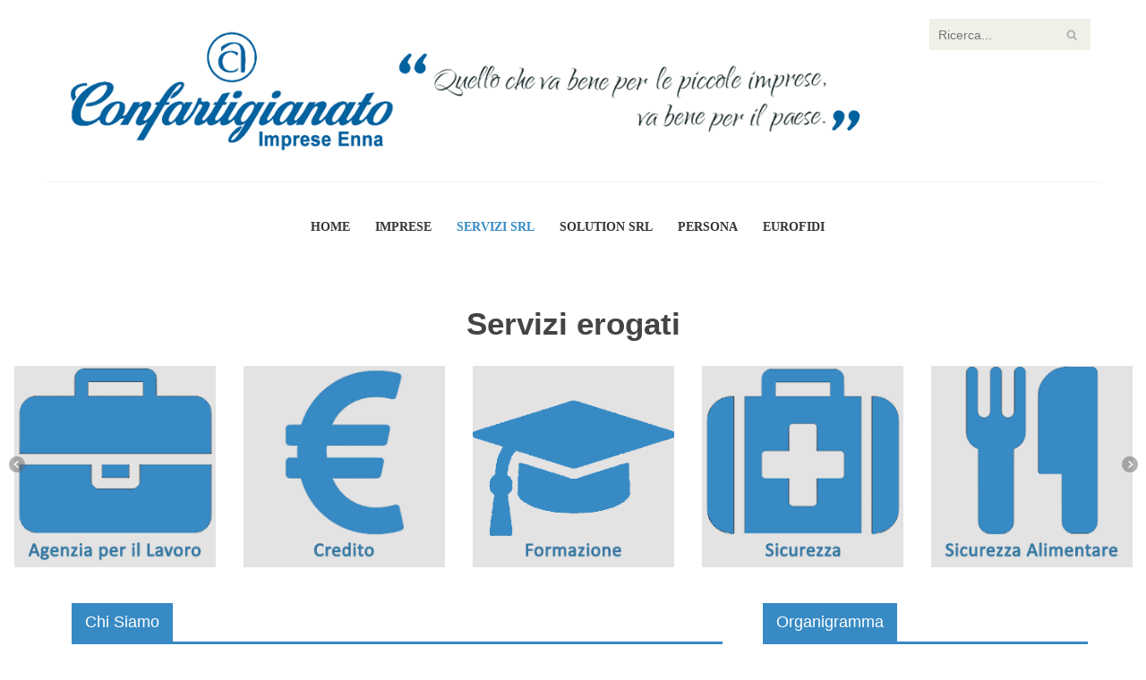

--- FILE ---
content_type: text/html; charset=utf-8
request_url: https://www.confartigianatoenna.it/Servizi-Srl
body_size: 55384
content:
<!DOCTYPE html>
<html  lang="it-IT">
<head id="Head"><meta http-equiv="X-UA-Compatible" content="IE=edge" /><title>
	Confartigianato Imprese - Servizi Srl
</title><meta id="MetaDescription" name="DESCRIPTION" content="Confartigianato Servizi s.r.l. è una società che eroga servizi come: Formazione, Credito, Sicurezza, Ambiente, Sicurezza Alimentare e Agenzia per il Lavoro" /><meta id="MetaKeywords" name="KEYWORDS" content="Servizi Srl, Lavoro, Credito, Sicurezza, Formazione" /><meta id="MetaCopyright" name="COPYRIGHT" content="Copyright 2026 by Management Technologies srl" />
        <meta content="text/html; charset=UTF-8" http-equiv="Content-Type" />
        <meta content="text/javascript" http-equiv="Content-Script-Type" />
        <meta content="text/css" http-equiv="Content-Style-Type" />
        <meta name="RESOURCE-TYPE" content="DOCUMENT" />
        <meta name="REVISIT-AFTER" content="1 DAYS" />
        <meta name="RATING" content="GENERAL" />
    <link href="/Portals/_default/default.css?cdv=24" type="text/css" rel="stylesheet"/><link href="/DesktopModules/Announcements/module.css?cdv=24" type="text/css" rel="stylesheet"/><link href="/Portals/_default/Containers/Professional/container.css?cdv=24" type="text/css" rel="stylesheet"/><link href="/Portals/0/portal.css?cdv=24" type="text/css" rel="stylesheet"/><link href="/Resources/Search/SearchSkinObjectPreview.css?cdv=24" type="text/css" rel="stylesheet"/><script src="/Resources/libraries/jQuery/01_09_01/jquery.js?cdv=24" type="text/javascript"></script><script src="/Resources/libraries/jQuery-UI/01_10_03/jquery-ui.js?cdv=24" type="text/javascript"></script><link id="bootstrap" rel="stylesheet" type="text/css" href="/Portals/_default/Skins/Professional/CSS/bootstrap.css" /><link id="allslider" rel="stylesheet" type="text/css" href="/Portals/_default/Skins/Professional/CSS/allslider.css" /><link id="font_awesome" rel="stylesheet" type="text/css" href="/Portals/_default/Skins/Professional/CSS/font-awesome.css" /><link id="fonts" rel="stylesheet" type="text/css" href="/Portals/_default/Skins/Professional/CSS/fonts.css" /><link id="default" rel="stylesheet" type="text/css" href="/Portals/_default/Skins/Professional/CSS/default.css" /><link id="editor" rel="stylesheet" type="text/css" href="/Portals/_default/Skins/Professional/CSS/editor.css" />
<!-- Aruba Version DNN 7.3.1 By DotNetCode.it 

<script type="text/javascript" src="//cdn.jsdelivr.net/cookie-bar/1/cookiebar-latest.min.js?tracking=1&thirdparty=1&privacyPage=http%3A%2F%2Fwww.confartigianatoenna.it%2FPrivacy"></script>-->

<script type="text/javascript" src="https://cdn.jsdelivr.net/npm/cookie-bar/cookiebar-latest.min.js?customize=1&tracking=1&thirdparty=1&always=1&showNoConsent=1&noConfirm=1&showPolicyLink=1&privacyPage=https%3A%2F%2Fwww.confartigianatoenna.it%2FPrivacy"></script>

<link rel='SHORTCUT ICON' href='/Portals/0/favicon.ico' type='image/x-icon' /><link rel="stylesheet" type="text/css" href="/Portals/_default/Skins/Professional/MobileMenu/superfish.css"></link><link rel="stylesheet" type="text/css" href="/Portals/_default/Skins/Professional/DNNStandardMenu/superfish.css"></link></head>
<body id="Body">
    
    <form method="post" action="/Servizi-Srl" id="Form" enctype="multipart/form-data">
<div class="aspNetHidden">
<input type="hidden" name="StylesheetManager_TSSM" id="StylesheetManager_TSSM" value="" />
<input type="hidden" name="ScriptManager_TSM" id="ScriptManager_TSM" value="" />
<input type="hidden" name="__EVENTTARGET" id="__EVENTTARGET" value="" />
<input type="hidden" name="__EVENTARGUMENT" id="__EVENTARGUMENT" value="" />
<input type="hidden" name="__VIEWSTATE" id="__VIEWSTATE" value="i+nDWww03uHv4dieaXHOyuifH0yuPMY7cE4F47+FE2d7smbKT02Gyez9rHAAIw+jYHCKMGb1KiBdpq6dvmT5M4xPdzE=" />
</div>

<script type="text/javascript">
//<![CDATA[
var theForm = document.forms['Form'];
if (!theForm) {
    theForm = document.Form;
}
function __doPostBack(eventTarget, eventArgument) {
    if (!theForm.onsubmit || (theForm.onsubmit() != false)) {
        theForm.__EVENTTARGET.value = eventTarget;
        theForm.__EVENTARGUMENT.value = eventArgument;
        theForm.submit();
    }
}
//]]>
</script>


<script src="/WebResource.axd?d=FTk0fmJn653dEAfWA6aHEscsdbxdYRkLci1F16VwfV7MwpYR-aBLIzLiSJwPQyCPoKIsexiP9Diy2WAQ0&amp;t=638901598200000000" type="text/javascript"></script>

<script type="text/javascript">if (!(window.jQuery && window.jQuery.fn && window.jQuery.fn.hoverIntent)) document.write(unescape('%3Cscript src="/Portals/_default/Skins/Professional/MobileMenu/hoverIntent.js" type="text/javascript"%3E%3C/script%3E'));</script><script type="text/javascript">if (!(window.jQuery && window.jQuery.fn && window.jQuery.fn.superfish)) document.write(unescape('%3Cscript src="/Portals/_default/Skins/Professional/MobileMenu/superfish.js" type="text/javascript"%3E%3C/script%3E'));</script>
<script type="text/javascript">
//<![CDATA[
var __cultureInfo = {"name":"it-IT","numberFormat":{"CurrencyDecimalDigits":2,"CurrencyDecimalSeparator":",","IsReadOnly":false,"CurrencyGroupSizes":[3],"NumberGroupSizes":[3],"PercentGroupSizes":[3],"CurrencyGroupSeparator":".","CurrencySymbol":"€","NaNSymbol":"NaN","CurrencyNegativePattern":8,"NumberNegativePattern":1,"PercentPositivePattern":1,"PercentNegativePattern":1,"NegativeInfinitySymbol":"-∞","NegativeSign":"-","NumberDecimalDigits":2,"NumberDecimalSeparator":",","NumberGroupSeparator":".","CurrencyPositivePattern":3,"PositiveInfinitySymbol":"∞","PositiveSign":"+","PercentDecimalDigits":2,"PercentDecimalSeparator":",","PercentGroupSeparator":".","PercentSymbol":"%","PerMilleSymbol":"‰","NativeDigits":["0","1","2","3","4","5","6","7","8","9"],"DigitSubstitution":1},"dateTimeFormat":{"AMDesignator":"","Calendar":{"MinSupportedDateTime":"\/Date(-62135596800000)\/","MaxSupportedDateTime":"\/Date(253402297199999)\/","AlgorithmType":1,"CalendarType":1,"Eras":[1],"TwoDigitYearMax":2049,"IsReadOnly":false},"DateSeparator":"/","FirstDayOfWeek":1,"CalendarWeekRule":2,"FullDateTimePattern":"dddd d MMMM yyyy HH:mm:ss","LongDatePattern":"dddd d MMMM yyyy","LongTimePattern":"HH:mm:ss","MonthDayPattern":"d MMMM","PMDesignator":"","RFC1123Pattern":"ddd, dd MMM yyyy HH\u0027:\u0027mm\u0027:\u0027ss \u0027GMT\u0027","ShortDatePattern":"dd/MM/yyyy","ShortTimePattern":"HH:mm","SortableDateTimePattern":"yyyy\u0027-\u0027MM\u0027-\u0027dd\u0027T\u0027HH\u0027:\u0027mm\u0027:\u0027ss","TimeSeparator":":","UniversalSortableDateTimePattern":"yyyy\u0027-\u0027MM\u0027-\u0027dd HH\u0027:\u0027mm\u0027:\u0027ss\u0027Z\u0027","YearMonthPattern":"MMMM yyyy","AbbreviatedDayNames":["dom","lun","mar","mer","gio","ven","sab"],"ShortestDayNames":["do","lu","ma","me","gi","ve","sa"],"DayNames":["domenica","lunedì","martedì","mercoledì","giovedì","venerdì","sabato"],"AbbreviatedMonthNames":["gen","feb","mar","apr","mag","giu","lug","ago","set","ott","nov","dic",""],"MonthNames":["gennaio","febbraio","marzo","aprile","maggio","giugno","luglio","agosto","settembre","ottobre","novembre","dicembre",""],"IsReadOnly":false,"NativeCalendarName":"calendario gregoriano","AbbreviatedMonthGenitiveNames":["gen","feb","mar","apr","mag","giu","lug","ago","set","ott","nov","dic",""],"MonthGenitiveNames":["gennaio","febbraio","marzo","aprile","maggio","giugno","luglio","agosto","settembre","ottobre","novembre","dicembre",""]},"eras":[1,"d.C.",null,0]};//]]>
</script>

<script src="/Telerik.Web.UI.WebResource.axd?_TSM_HiddenField_=ScriptManager_TSM&amp;compress=1&amp;_TSM_CombinedScripts_=%3b%3bSystem.Web.Extensions%2c+Version%3d4.0.0.0%2c+Culture%3dneutral%2c+PublicKeyToken%3d31bf3856ad364e35%3ait-IT%3af8efdcae-fc88-4697-a128-23b7f470d078%3aea597d4b%3ab25378d2" type="text/javascript"></script>
<div class="aspNetHidden">

	<input type="hidden" name="__VIEWSTATEGENERATOR" id="__VIEWSTATEGENERATOR" value="CA0B0334" />
	<input type="hidden" name="__VIEWSTATEENCRYPTED" id="__VIEWSTATEENCRYPTED" value="" />
	<input type="hidden" name="__EVENTVALIDATION" id="__EVENTVALIDATION" value="6xB8/KzGd5lRVUfj8Z8CPcS9oJPONHALiuL8cTn98MxXHGjZY5qbsJR++u+j/5NPCgIEspvNHle9Q4w/Itg9rrzMyr70JczB+FqjIiZ+Ba7hqoRbRNLcaa9TYCJM5vtTGG8VVQuDvZt95pdvU09pqQV+hkCiXfYfZ23YlzxQ38mHjpTybIo22kooPbMnWfGXW1pLjzaw4f5yydPBsRJuOYxLVOTixDqenGg3IA==" />
</div><script src="/js/dnn.js?cdv=24" type="text/javascript"></script><script src="/js/dnn.modalpopup.js?cdv=24" type="text/javascript"></script><script src="/js/dnn.servicesframework.js?cdv=24" type="text/javascript"></script><script src="/js/dnncore.js?cdv=24" type="text/javascript"></script><script src="/Resources/Search/SearchSkinObjectPreview.js?cdv=24" type="text/javascript"></script><script type="text/javascript">
//<![CDATA[
Sys.WebForms.PageRequestManager._initialize('ScriptManager', 'Form', [], [], [], 90, '');
//]]>
</script>

        
        
        

<div class="totop" style="display:none;"> <span> <img src="/Portals/_default/Skins/Professional/images/top.png"/> </span> </div>
<meta name="viewport" content="width=device-width,initial-scale=1.0" ShowOnQuery="False" QueryString="Desktop" QueryValue="1">	







<script type="text/javascript" src="/Portals/_default/Skins/Professional/Scripts/modernizr.min.js" ></script>
<script type="text/javascript" src="/Portals/_default/Skins/Professional/Scripts/bootstrap.min.js" ></script>
<script type="text/javascript" src="/Portals/_default/Skins/Professional/Scripts/AllJqueryPlugins.js" ></script>


<!-- Start Main Grid -->
    <div id="Container">
        <div id="MainWrapper">                          
            
            <div id="topHeader">
                <div class="row">
                    <div id="dnn_TopLeftPane" class="col-md-7 contactMail MustCentered DNNEmptyPane"> </div>  
                    <div id="dnn_TopSocialPane" class="col-md-5 topSocial hidden-xs MustCentered DNNEmptyPane"> </div>
                </div> <!-- Close row --> 
            </div> <!-- Close topHeader --> 

            <div id="logoPart">
                <div class="row logoSection">
                    <div id="Logo" class="col-md-10 LogoPadding hidden-xs Logo"> <a id="dnn_dnnLogo_hypLogo" title="Confartigianato Enna" href="https://www.confartigianatoenna.it/"><img id="dnn_dnnLogo_imgLogo" src="/Portals/0/Images/LOGO-Confartigianato.png" alt="Confartigianato Enna" /></a> </div> <!-- close logo  -->
                    <div class="col-md-2 topSearch hidden-xs">                                   
                        <div id="Search"> 
                            

<div id="dnn_SEARCH1_DropDownSearch" class="SearchContainer">
    <div class="SearchBorder">
        <div id="SearchIcon" class="SearchIcon">
            <img id="dnn_SEARCH1_downArrow" title="Scegli il tipo di ricerca" src="/icons/sigma/Action_16X16_Standard.png" alt="Scegli il tipo di ricerca" />
        </div>
        <span class="searchInputContainer" data-moreresults="Guarda Altri Risultati" data-noresult="Nessun Risultato Trovato">
            <input name="dnn$SEARCH1$txtSearchNew" type="text" maxlength="255" id="dnn_SEARCH1_txtSearchNew" class="SearchTextBox" autocomplete="off" placeholder="Ricerca..." />
            <!--<a class="dnnSearchBoxClearText"></a>-->
        </span>

        <ul id="SearchChoices">
            <li id="SearchIconSite">Sito</li>
            <li id="SearchIconWeb">Web</li>
        </ul>
    </div>
    <a id="dnn_SEARCH1_cmdSearchNew" class="SkinObject SearchButton" href="javascript:__doPostBack(&#39;dnn$SEARCH1$cmdSearchNew&#39;,&#39;&#39;)">Search</a>
</div>
<script type="text/javascript">
    $(function() {
        if (typeof dnn != "undefined" && typeof dnn.searchSkinObject != "undefined") {
            var searchSkinObject = new dnn.searchSkinObject({
                delayTriggerAutoSearch : 400,
                minCharRequiredTriggerAutoSearch : 2,
                searchType: 'S',
                enableWildSearch: true,
                cultureCode: 'it-IT',
                portalId: -1
                }
            );
            searchSkinObject.init();
            
            

               // attach dropdown search
            if (typeof dnn.initDropdownSearch != 'undefined') {
                dnn.initDropdownSearch(searchSkinObject);
            }
            
            
        }
    });
</script>
 
                        </div> <!-- close slideSearch  --> 
                    </div>
                </div>
            </div> <!-- Close logoPart -->

            <div id="mobileLogoMenu" class="visible-xs">
				<div id="MobileMenu"> <div id="mobileMbl" class="visible-xs"> <!-- DDRmenu v02.00.01 - MobileMenu template --><nav id="mobile" class="main-navigation"><div id="toggle-bar"><strong><a class="mtoggle" href="#">Go to...</a></strong><a class="navicon mtoggle" href="#"><em class="fa fa-reorder"></em></a></div><script type="text/javascript">
        jQuery(function($) {
        if ($(window).width() >= 700)
        {
          $("#dnn_MENU2").superfish(
          {onShow:function() { if ($.browser.msie) this[0].style.removeAttribute('filter'); },MenuStyle:"MobileMenu"}
          );
        }
        });
      </script><ul class="mmenu" id="dnn_MENU2">
    <li class="first"><a href="https://www.confartigianatoenna.it/">Home</a></li>
    <li class=""><a href="https://www.confartigianatoenna.it/Imprese">Imprese</a><ul>
        <li class="first"><a href="https://www.confartigianatoenna.it/Imprese/Mepa">Mepa</a></li>
        <li class=" last&#xA;        "><a href="https://www.confartigianatoenna.it/Imprese/Fondo-SanArti">Fondo San.Arti.</a></li>
      </ul>
    </li>
    <li class="current"><a href="https://www.confartigianatoenna.it/Servizi-Srl">Servizi Srl</a></li>
    <li class=""><a href="https://www.confartigianatoenna.it/Solution-Srl">Solution SRL</a></li>
    <li class=""><a href="https://www.confartigianatoenna.it/Persona">Persona</a><ul>
        <li class="first"><a href="https://www.confartigianatoenna.it/Persona/Patronato-Inapa">Patronato Inapa</a></li>
        <li class=""><a href="https://www.confartigianatoenna.it/Persona/Anap">Anap</a></li>
        <li class=""><a href="https://www.confartigianatoenna.it/Persona/Caaf">Caaf</a></li>
        <li class=" last&#xA;        "><a href="https://www.confartigianatoenna.it/Persona/Ancos">Ancos</a></li>
      </ul>
    </li>
    <li class=" last&#xA;        "><a href="https://uni-co.eu/">Eurofidi</a></li>
  </ul></nav> </div></div><br/><br/>
                <div id="logoMobile"> <a id="dnn_dnnLogo1_hypLogo" title="Confartigianato Enna" href="https://www.confartigianatoenna.it/"><img id="dnn_dnnLogo1_imgLogo" src="/Portals/0/Images/LOGO-Confartigianato.png" alt="Confartigianato Enna" /></a> </div>                
            </div> <!-- close mobileLogo  -->

            <div id="Header">
                <div class="StickyHeader">
                    <div class="row"> 
                        <div id="Mainmenu" class="col-md-12 Menu hidden-xs"> 
                            <div id="DeshtopRightMenu"> <div class="hidden-xs"> <!-- DDRmenu v02.00.01 - DNNStandardMenu template --><nav class="main-navigation"><script type="text/javascript">
        jQuery(function($) {
        if ($(window).width() >= 700)
        {
          $("#dnn_MENU1").superfish(
          {onShow:function() { if ($.browser.msie) this[0].style.removeAttribute('filter'); },MenuStyle:"DNNStandardMenu"}
          );
        }
        });
      </script><ul class="nav" id="dnn_MENU1">
    <li class="first"><a href="https://www.confartigianatoenna.it/">Home</a></li>
    <li class=""><a href="https://www.confartigianatoenna.it/Imprese">Imprese</a><ul>
        <li class="first"><a href="https://www.confartigianatoenna.it/Imprese/Mepa">Mepa</a></li>
        <li class=" last&#xA;        "><a href="https://www.confartigianatoenna.it/Imprese/Fondo-SanArti">Fondo San.Arti.</a></li>
      </ul>
    </li>
    <li class="current"><a href="https://www.confartigianatoenna.it/Servizi-Srl">Servizi Srl</a></li>
    <li class=""><a href="https://www.confartigianatoenna.it/Solution-Srl">Solution SRL</a></li>
    <li class=""><a href="https://www.confartigianatoenna.it/Persona">Persona</a><ul>
        <li class="first"><a href="https://www.confartigianatoenna.it/Persona/Patronato-Inapa">Patronato Inapa</a></li>
        <li class=""><a href="https://www.confartigianatoenna.it/Persona/Anap">Anap</a></li>
        <li class=""><a href="https://www.confartigianatoenna.it/Persona/Caaf">Caaf</a></li>
        <li class=" last&#xA;        "><a href="https://www.confartigianatoenna.it/Persona/Ancos">Ancos</a></li>
      </ul>
    </li>
    <li class=" last&#xA;        "><a href="https://uni-co.eu/">Eurofidi</a></li>
  </ul></nav> </div></div> 	   		                
                        </div>     
                    </div>

                    <div class="row visible-xs">                                   
                        <div id="Search2"> 
                            

<div id="dnn_SEARCH2_DropDownSearch" class="SearchContainer">
    <div class="SearchBorder">
        <div id="SearchIcon" class="SearchIcon">
            <img id="dnn_SEARCH2_downArrow" title="Scegli il tipo di ricerca" src="/icons/sigma/Action_16X16_Standard.png" alt="Scegli il tipo di ricerca" />
        </div>
        <span class="searchInputContainer" data-moreresults="Guarda Altri Risultati" data-noresult="Nessun Risultato Trovato">
            <input name="dnn$SEARCH2$txtSearchNew" type="text" maxlength="255" id="dnn_SEARCH2_txtSearchNew" class="SearchTextBox" autocomplete="off" placeholder="Ricerca..." />
            <!--<a class="dnnSearchBoxClearText"></a>-->
        </span>

        <ul id="SearchChoices">
            <li id="SearchIconSite">Sito</li>
            <li id="SearchIconWeb">Web</li>
        </ul>
    </div>
    <a id="dnn_SEARCH2_cmdSearchNew" class="SkinObject SearchButton" href="javascript:__doPostBack(&#39;dnn$SEARCH2$cmdSearchNew&#39;,&#39;&#39;)">Search</a>
</div>
<script type="text/javascript">
    $(function() {
        if (typeof dnn != "undefined" && typeof dnn.searchSkinObject != "undefined") {
            var searchSkinObject = new dnn.searchSkinObject({
                delayTriggerAutoSearch : 400,
                minCharRequiredTriggerAutoSearch : 2,
                searchType: 'S',
                enableWildSearch: true,
                cultureCode: 'it-IT',
                portalId: -1
                }
            );
            searchSkinObject.init();
            
            

               // attach dropdown search
            if (typeof dnn.initDropdownSearch != 'undefined') {
                dnn.initDropdownSearch(searchSkinObject);
            }
            
            
        }
    });
</script>
 
                        </div> <!-- close slideSearch  --> 
                    </div>  
                </div> <!-- close StickyHeader  -->                 
            </div> <!-- close Header  -->        
             
            <div id="Banner">
                <div id="dnn_BannerPane" class="Banner DNNEmptyPane"> </div>
            </div> <!-- close Banner  --> 

            <div id="BodyTop">
                <div class="row">
                    <div id="dnn_BodyTopPane" class="BodyTop DNNEmptyPane"> </div>
                </div>
            </div> <!-- close BodyTop  --> 

            <div id="MainBody" class="MainBody">                        
                <div class="Mpage">

                <div id="dnn_FullPane" class="FullPane"> <div class="DnnModule DnnModule-DNN_HTML DnnModule-1918"><a name="1918"></a>

<div class="Invisible"> <div id="dnn_ctr1918_ContentPane"><!-- Start_Module_1918 --><div id="dnn_ctr1918_ModuleContent" class="DNNModuleContent ModDNNHTMLC">
	<div id="dnn_ctr1918_HtmlModule_lblContent" class="Normal">
	<div class="row DVPadding">
<p class="TitleClass"> <span>Servizi erogati</span></p>
</div>
<div class="Carousel" style="text-align: center;">
<ul id="flexiselDemo3">
    <li style="text-align: center;"><img src="/portals/0/Images/Servizisrl/Agenzia-per-il-lavoro.png" style="text-align: center;" alt="Agenzia per il lavoro" />
    </li>
    <li style="text-align: center;"><img src="/portals/0/Images/Servizisrl/Credito.png" alt="Credito" />
    </li>
    <li style="text-align: center;"><img src="/portals/0/Images/Servizisrl/Formazione.png" alt="Formazione" />
    </li>
    <li style="text-align: center;"><img src="/portals/0/Images/Servizisrl/Sicurezza.png" alt="Sicurezza" />
    </li>
    <li style="text-align: center;"><img src="/portals/0/Images/Servizisrl/SicurezzaAlimentare.png" alt=" Sicurezza Almentare" />
    </li>
    <li style="text-align: center;"><img src="/portals/0/Images/Servizisrl/Ambiente.png" alt="Ambiente" />
    </li>
</ul>
</div>
</div>

</div><!-- End_Module_1918 --></div> </div>



















</div></div>

                <div class="row">
                    <div id="dnn_ContentPane" class="ContentPane DNNEmptyPane"> </div>
                </div>               

                <div class="row">
                    <div id="dnn_Grid6APane" class="col-md-6 TextJustify DNNEmptyPane"></div>
                    <div id="dnn_Grid6BPane" class="col-md-6 TextJustify DNNEmptyPane"></div>
                </div>

                <div class="row">
                   <div id="dnn_LeftPane" class="col-md-3 TextJustify DNNEmptyPane"></div>   
                   <div class="col-md-9">
                        <div class="row">
                            <div id="dnn_HeaderAPane" class="col-md-12 TextJustify DNNEmptyPane"></div> 
                        </div>
                        <div class="row">
                            <div id="dnn_Right6APane" class="col-md-6 TextJustify DNNEmptyPane"></div> 
                            <div id="dnn_Right6BPane" class="col-md-6 TextJustify DNNEmptyPane"></div>
                        </div>
                        <div class="row">
                            <div id="dnn_Right4APane" class="col-md-4 TextJustify DNNEmptyPane"></div> 
                            <div id="dnn_Right4BPane" class="col-md-4 TextJustify DNNEmptyPane"></div>
                            <div id="dnn_Right4CPane" class="col-md-4 TextJustify DNNEmptyPane"></div>
                        </div>
                        <div class="row">
                            <div id="dnn_MiddleAPane" class="col-md-12 TextJustify DNNEmptyPane"></div> 
                        </div>
                        <div class="row">
                            <div id="dnn_Right6CPane" class="col-md-6 TextJustify DNNEmptyPane"></div> 
                            <div id="dnn_Right6DPane" class="col-md-6 TextJustify DNNEmptyPane"></div>
                        </div>
                        <div class="row">
                            <div id="dnn_Right4XPane" class="col-md-4 TextJustify DNNEmptyPane"></div> 
                            <div id="dnn_Right4YPane" class="col-md-4 TextJustify DNNEmptyPane"></div>
                            <div id="dnn_Right4ZPane" class="col-md-4 TextJustify DNNEmptyPane"></div>
                        </div>
                        <div class="row">
                            <div id="dnn_BottomAPane" class="col-md-12 TextJustify DNNEmptyPane"></div> 
                        </div>
                   </div>
                </div>

                <div class="row">
                    <div id="dnn_Grid4APane" class="col-md-4 TextJustify DNNEmptyPane"></div>
                    <div id="dnn_Grid4BPane" class="col-md-4 TextJustify DNNEmptyPane"></div>
                    <div id="dnn_Grid4CPane" class="col-md-4 TextJustify DNNEmptyPane"></div>
                </div>

                <div class="row">
                    <div id="dnn_Grid3APane" class="col-md-3 TextJustify DNNEmptyPane"></div>
                    <div id="dnn_Grid3BPane" class="col-md-3 TextJustify DNNEmptyPane"></div>
                    <div id="dnn_Grid3CPane" class="col-md-3 TextJustify DNNEmptyPane"></div>
                    <div id="dnn_Grid3DPane" class="col-md-3 TextJustify DNNEmptyPane"></div>
                </div>

                <div class="row">
                    <div id="dnn_Grid12APane" class="col-md-12 TextJustify DNNEmptyPane"></div>
                </div>
               
                <div class="row">
                    <div id="dnn_Grid6XPane" class="col-md-6 TextJustify DNNEmptyPane"></div>
                    <div id="dnn_Grid6YPane" class="col-md-6 TextJustify DNNEmptyPane"></div>
                </div>

                <div class="row">                 
                   <div class="col-md-8">
                        <div class="row">
                            <div id="dnn_HeaderXPane" class="col-md-12 TextJustify"><div class="DnnModule DnnModule-DNN_HTML DnnModule-1913"><a name="1913"></a>

<div class="Container">
	<div class="Container04Title ctrFont"> <h1><span id="dnn_ctr1913_dnnTITLE_titleLabel" class="Head">Chi Siamo</span>


</h1> </div>
    <div class="CntPadding Container04Content"> <div id="dnn_ctr1913_ContentPane"><!-- Start_Module_1913 --><div id="dnn_ctr1913_ModuleContent" class="DNNModuleContent ModDNNHTMLC">
	<div id="dnn_ctr1913_HtmlModule_lblContent" class="Normal">
	<p style="text-align: justify;">
<span style="color: #00b0f0;"><strong><span style="color: #0070c0;">Confartigianato Servizi s.r.l.</span> </strong></span>&egrave; una societ&agrave; partecipata e controllata dall&rsquo;Associazione Confartigianato Imprese, Agenzia per il lavoro <strong>iscritta all&rsquo;Albo Informatico dell&rsquo;Agenzie&nbsp; per il Lavoro</strong>, codice intermediario C342S017260, ed <strong>accreditata per l&rsquo;erogazione di SGO presso la Regione Sicilia</strong> con D.D.S. N.1783 del 03/03/2016 ed Ente di Formazione.</p>
<p style="text-align: justify;">Costituita nel 2000, <span style="color: #0070c0;"><strong>la societ&agrave; eroga varie tipologie di servizi ad imprese e persone</strong>.
</span></p>
</div>

</div><!-- End_Module_1913 --></div> </div>
</div> <!-- close Container -->
















</div><div class="DnnModule DnnModule-DNN_HTML DnnModule-1915"><a name="1915"></a>

<div class="Container">
	<div class="Container04Title ctrFont"> <h1><span id="dnn_ctr1915_dnnTITLE_titleLabel" class="Head">Servizi</span>


</h1> </div>
    <div class="CntPadding Container04Content"> <div id="dnn_ctr1915_ContentPane"><!-- Start_Module_1915 --><div id="dnn_ctr1915_ModuleContent" class="DNNModuleContent ModDNNHTMLC">
	<div id="dnn_ctr1915_HtmlModule_lblContent" class="Normal">
		<div id="accordion">
<h3><em class="fa fa-briefcase"></em>  Agenzia per il lavoro</h3>
<div>
<p style="text-align: justify;"> <strong>Agenzia per il lavoro</strong> iscritta all&rsquo;Albo Informatico dell&rsquo;Agenzie per il Lavoro, codice intermediario C342S017260, ed <strong>accreditata per l&rsquo;erogazione di SGO presso la Regione Sicilia </strong>con D.D.S. N.1783 del 03/03/2016. Svolge attivit&agrave; di intermediazione tra domanda ed offerta di lavoro, anche in relazione all&rsquo;inserimento lavorativo dei disabili e dei gruppi di lavoratori svantaggiati, comprensiva tra l&rsquo;altro della:</p>
<ul style="margin-left: 40px;">
    <li style="text-align: justify;">raccolta dei curricula dei potenziali lavoratori;</li>
    <li style="text-align: justify;">preselezione e costituzione di relativa banca dati;</li>
    <li style="text-align: justify;">promozione e gestione dell&rsquo;incontro tra domanda ed offerta di lavoro;</li>
    <li style="text-align: justify;">effettuazione, su richiesta, delle comunicazioni conseguenti alle assunzioni avvenute a seguito della attivit&agrave; di intermediazione;</li>
    <li style="text-align: justify;">orientamento professionale;</li>
    <li style="text-align: justify;">progettazione ed erogazione attivit&agrave; formative finalizzate all&rsquo;inserimento lavorativo;</li>
    <li style="text-align: justify;">incontro domanda/offerta di lavoro ed accompagnamento al lavoro. </li>
</ul>
<br />
<p style="text-align: justify;">Destinatari  di tali servizi sono:</p>
<ul style="margin-left: 40px;">
    <li style="text-align: justify;">Inoccupati e Disoccupati;</li>
    <li style="text-align: justify;">Lavoratori beneficiari di misure di sostegno al reddito;</li>
    <li style="text-align: justify;">Soggetti in situazione di svantaggio;</li>
    <li style="text-align: justify;">Utenti segnalati dal Centro per l&rsquo;impiego e/o da altri Enti. </li>
</ul>
<br />
<p style="text-align: justify;"><strong>Il team dedicato ai servizi al lavoro offre all&rsquo;utenza i seguenti servizi:</strong>
</p>
<ul style="margin-left: 40px;">
    <li style="text-align: justify;"><span style="text-decoration: underline;"><em>Obiettivo/finalit&agrave;:</em></span> Facilitare e sostenere l&rsquo;utente nell&rsquo;acquisizione di informazioni, anche in auto consultazione, utili a valutare la partecipazione ai programmi e alle misure finanziate e a orientarsi rispetto ai servizi disponibili. Il servizio che ha lo scopo di condurre l&rsquo;utente a fare chiarezza sugli strumenti disponibili per muoversi nel mercato del lavoro.
    Fornire informazioni sui servizi offerti dalla rete regionale pubblico/privata e le misure disponibili;
    Fornire  supporto alla consultazione del materiale informativo utile a orientarsi e promuoversi nel mercato del lavoro</li>
    <li style="text-align: justify;"><span style="text-decoration: underline;"><em>Elenco delle attivit&agrave; garantite</em></span> <br />
    <ul style="margin-left: 46px;">
        <li>Informazioni sulla rete dei servizi competenti; </li>
        <li>Informazione sulle modalit&agrave; di accesso e di fruizione, nell&rsquo;ambito della rete territoriale del lavoro e della formazione; </li>
        <li>Informazioni sugli adempimenti amministrativi legati alla Registrazione presso i servizi competenti. </li>
        <li>Raccolta della storia professionale del lavoratore
        Redazione cv o aggiornamento cv secondo gli standard europei </li>
        <li>Richiesta di provvedimento di inserimento in Stato di Disoccupazione. </li>
    </ul>
    </li>
</ul>
<br />
<p style="text-align: justify;"><strong>Servizi di Orientamento specialistico o di II&deg; livello</strong>
</p>
<ul style="margin-left: 40px;">
    <li style="text-align: justify;">Il processo orientativo &egrave; finalizzato ad esplorare in maniera approfondita l&rsquo;esperienza di vita del soggetto per sollecitarne maturazione, pro attivit&agrave; e autonomia nella ricerca attiva del lavoro. Questa azione risponde al bisogno di riflettere sulla propria esperienza per progettare cambiamenti e/o sviluppi futuri e richiede:motivazione personale e disponibilit&agrave; ad attivare un processo che non pu&ograve; essere strutturato in tempi rigidi e predefiniti. </li>
    <li style="text-align: justify;">L&rsquo;orientamento di II livello &egrave; rivolto soprattutto a utenti pi&ugrave; distanti dal mercato del lavoro, con necessit&agrave; di costruire una progettualit&agrave; professionale e si avvale di approcci metodologici diversi, a seconda del contesto, della fase di vita, della bagaglio esperienziale etc. &hellip; Esso si sostanzia: nell&rsquo;analisi dei bisogni dell&rsquo;utente e formulazione e definizione degli obiettivi da raggiungere; nella ricostruzione della storia personale con particolare riferimento all&rsquo;approfondimento della storia formativa e lavorativa della persona; nell&rsquo;elaborazione di un progetto individuale di valorizzazione delle capacit&agrave; e competenze personali.
    </li>
</ul>
<br />
<p style="text-align: justify;"><strong>Se cerchi lavoro o opportunit&agrave; di occupabilit&agrave;, <a href="/LinkClick.aspx?link=https%3a%2f%2fdocs.google.com%2fforms%2fd%2fe%2f1FAIpQLSdRfSS7QNXMelxYR0BIKTcqMvaDBJTRKj98HfKE4h-oZyhcDg%2fviewform%3fc%3d0%26w%3d1&amp;tabid=239&amp;portalid=0&amp;mid=1915" target="_blank">invia il tuo curriculum qui</a></strong>
</p>
</div>
<h3><em class="fa fa-eur"></em>  Credito</h3>
<div>
<p style="text-align: justify;"> Lo sviluppo economico locale va promosso attraverso azioni di ricerca ed analisi delle misure e degli strumenti di carattere agevolativo ed incentivante previsti dalle legislazione vigente a sostegno delle attivit&agrave; economiche imprenditoriali.
A tale scopo, Confartigianato Servizi s.r.l. offre servizi di consulenza ed assistenza finalizzati ad assicurare l&rsquo;accesso al credito delle aziende, nello specifico:</p>
<br />
<p style="text-align: justify;"><strong>C.R.I.A.S.  Cassa Regionale per il Credito alle Imprese Artigiane Siciliane</strong><br />
Elaborazione e presentazione richieste di accesso al:
</p>
<ul style="margin-left: 40px;">
    <li style="text-align: justify;">finanziamento per acquisto, costruzione ed ammodernamento laboratorio ed acquisto attrezzature;</li>
    <li style="text-align: justify;">credito d&rsquo;esercizio;</li>
    <li style="text-align: justify;">credito per la formazione di scorte;</li>
    <li style="text-align: justify;">contributo in conto interessi per il ripianamento delle esposizioni debitorie; </li>
    <li style="text-align: justify;">finanziamento alle imprese di autotrasporto merci per conto terzi </li>
</ul>
<br />
<br />
<p style="text-align: justify;"><strong>Artigiancassa Point  </strong><br />
Elaborazione e presentazione richieste di accesso a varie misure agevolative gestite:
</p>
<ul style="margin-left: 40px;">
    <li style="text-align: justify;">Nuova Sabatini &ndash; Investimenti in beni strumentali;</li>
    <li style="text-align: justify;">Microcredito;</li>
    <li style="text-align: justify;">Fondo di Garanzia,  istituito dal Ministero dello Sviluppo economico con Legge n.662/96 (art. 2, comma 100, lettera a), per favorire l&rsquo;accesso alle fonti finanziarie delle PMI mediante la concessione di una garanzia pubblica che si affianca e molto spesso si sostituisce alle garanzie reali  portate dalle aziende;</li>
    <li style="text-align: justify;">Legge 215/92 &ndash; Imprenditoria Femminile, strumento che promuove nuove attivit&agrave; imprenditoriali a prevalente conduzione femminile;</li>
    <li style="text-align: justify;">Acquisto ed ammodernamento laboratorio ed acquisto attrezzature; </li>
    <li style="text-align: justify;">Acquisto materie prime e semilavorati  </li>
    <li style="text-align: justify;">Credito per di scorte e liquidit&agrave;. </li>
</ul>
<br />
<p style="text-align: justify;"><strong>Finanziamenti bancari agevolati</strong><br />
Elaborazione e presentazione richieste di finanziamento presso istituti di credito convenzionati a tassi d&rsquo;interesse agevolati.
</p>
<p style="text-align: justify;"><strong>Responsabili del servizio</strong><br />
Davide Maria Capizzi<br />
Concetta La Vigna
</p>
</div>
<h3><em class="fa fa-graduation-cap"></em>  Formazione </h3>
<div>
<p style="text-align: justify;"> Organizzazione e gestione di corsi obbligatori previsti dal d.lgs. 81/08 (T. U. della Sicurezza), anche in modalit&agrave; e-learning, nello specifico:</p>
<ul style="margin-left: 40px;">
    <li style="text-align: justify;">formazione per nomina R.S.P.P. (responsabile del servizio di protezione e prevenzione) in  riferimento ai macro settori di appartenenza: basso, medio ed alto rischio;</li>
    <li style="text-align: justify;">formazione per addetto  antincendio;</li>
    <li style="text-align: justify;">formazione per addetto  primo soccorso;</li>
    <li style="text-align: justify;">formazione  R.L.S. (rappresentante dei lavoratori per la sicurezza);</li>
    <li style="text-align: justify;">formazione per preposto; </li>
    <li style="text-align: justify;">formazione specifica per lavoratori, con riferimento al macro settore di appartenenza: : basso, medio ed alto rischio; </li>
    <li style="text-align: justify;">formazione per addetto e preposto all&rsquo;uso, montaggio-smontaggio dei ponteggi (pimus); </li>
    <li style="text-align: justify;">formazione per l&rsquo;utilizzo di attrezzature e macchinari da cantiere (gru su autocarro; gru a torre; carrelli elevatori; escavatori; pali caricatrici; pompe di calcestruzzo; piattaforme elevabili; ecc&hellip;.); </li>
    <li style="text-align: justify;">formazione per coordinatore  per la progettazione esecuzione lavori (ex d.lgs 494/94);</li>
    <li style="text-align: justify;">formazione per linee vita</li>
</ul>
<br />
<p style="text-align: justify;"> Organizzazione e gestione di corsi obbligatori previsti dal REG. 852/04  (Settore Alimentare), nello specifico:</p>
<ul style="margin-left: 40px;">
    <li style="text-align: justify;">percorsi formativi per l' igiene alimentare - haccp - obbligatorio a sostituzione libretto sanitario;</li>
    <li style="text-align: justify;">corsi Professionali Abilitanti per l&rsquo;esercizio di Attivit&agrave; Commerciali nel Settore Merceologico Alimentare e per la somministrazione di Alimenti e Bevande.</li>
</ul>
<br />
<p style="text-align: justify;"> Organizzazione e gestione di corsi obbligatori per i Settori Impianti, autoriparatori ed Autotrasporto, nello specifico:</p>
<ul style="margin-left: 40px;">
    <li style="text-align: justify;">corsi di formazione per acquisizione patentino gestione gas fluorurati, ai sensi del D.P.R. n.43/2012; </li>
    <li style="text-align: justify;">corsi di formazione professionali abilitanti per l&rsquo;autotrasporto.</li>
</ul>
<p style="text-align: justify;"><strong>Responsabile del servizio</strong><br />
Eloisa Tamburella
</p>
</div>
<h3><em class="fa fa-medkit"></em> Sicurezza  </h3>
<div>
<p style="text-align: justify;">Consulenza ed assistenza alle imprese ai fini dell&rsquo;adeguamento al d.lgs. 81/08 coord. dal d. lgs. 106/2009 (T. U. della Sicurezza), attraverso: </p>
<ul style="margin-left: 40px;">
    <li style="text-align: justify;">redazione P.O.S. (piano operativo della sicurezza);</li>
    <li style="text-align: justify;">redazione PI.M.U.S. (piano per il montaggio e smontaggio ponteggio);</li>
    <li style="text-align: justify;">redazione P.S.S. (piano sostitutivo sicurezza);</li>
    <li style="text-align: justify;">redazione D.V.R. ( documento di valutazione dei rischi);</li>
    <li style="text-align: justify;">verifica dei requisiti di idoneit&agrave; professionale per inizio lavori pubblici e privati;</li>
    <li style="text-align: justify;">convenzione speciali con medici specializzati in medicina del lavoro, sorveglianza sanitaria e visite mediche ;</li>
    <li style="text-align: justify;">valutazione del rumore;</li>
    <li style="text-align: justify;">adeguamento al DPR 462/04 tramite organismi accreditati (dal ministero delle attivit&agrave; produttive) per verifiche periodiche di messa a terra e dispositivi contro le scariche atmosferiche</li>
</ul>
<p style="text-align: justify;"><strong>Responsabile del servizio</strong><br />
Eloisa Tamburella
</p>
</div>
<h3><em class="fa fa-cutlery"></em>  Sicurezza Alimentare </h3>
<div>
<p style="text-align: justify;">Consulenza ed assistenza alle imprese ai fini dell&rsquo;adeguamento al reg .CE 852/04, ex d. lgs. 155/97, attraverso: </p>
<ul style="margin-left: 40px;">
    <li style="text-align: justify;">redazione manuale di autocontrollo alimentare (HACCP);</li>
    <li style="text-align: justify;">consulenza mensile per compilazione schede e monitoraggio aziendale;</li>
    <li style="text-align: justify;">convenzione con laboratorio di analisi accreditato ACCREDIA, per analisi biologiche ai prodotti alimentari;</li>
    <li style="text-align: justify;">presentazione DIA (DENUNCIA INIZIO ATTIVITA&rsquo;).</li>
</ul>
<p style="text-align: justify;"><strong>Responsabile del servizio</strong><br />
Eloisa Tamburella
</p>
</div>
<h3><em class="fa fa-globe"></em> Ambiente</h3>
<div>
<p style="text-align: justify;">Consulenza ed assistenza alle imprese ai fini dell&rsquo;adeguamento al d.lgs. 152/06 e s.m.i. (T. U. Ambientale), nello specifico: </p>
<ul style="margin-left: 40px;">
    <li style="text-align: justify;">consulenza ed assistenza tecnica per gestione rifiuti speciali pericolosi e non pericolosi;</li>
    <li style="text-align: justify;">convenzioni con ditte smaltitrici  autorizzate;</li>
    <li style="text-align: justify;">elaborazione e trasmissione telematica denuncia annuale dei rifiuti (M.U.D.);</li>
    <li style="text-align: justify;">iscrizioni all'Albo Gestori Ambientali per trasporto c/proprio e c/terzi; </li>
    <li style="text-align: justify;">pratiche per la richiesta di Autorizzazioni per lo smaltimento/recupero di rifiuti; </li>
    <li style="text-align: justify;">pratica per la richiesta di Autorizzazione per emissioni in atmosfera; </li>
    <li style="text-align: justify;">iscrizione registro nazionale gas fluorurati ad effetto serra; </li>
    <li style="text-align: justify;">consulenza per preparazione, assistenza ed accompagnamento della imprese per
    l&rsquo;ottenimento della certificazione gestione gas fluorurati in convenzione con enti accreditati </li>
</ul>
<p style="text-align: justify;"><strong>Responsabile del servizio</strong><br />
Eloisa Tamburella
</p>
</div>
</div>
	</div>

</div><!-- End_Module_1915 --></div> </div>
</div> <!-- close Container -->
















</div></div> 
                        </div>
                        <div class="row">
                            <div id="dnn_Left6WPane" class="col-md-6 TextJustify DNNEmptyPane"></div> 
                            <div id="dnn_Left6XPane" class="col-md-6 TextJustify DNNEmptyPane"></div>
                        </div>
                        <div class="row">
                            <div id="dnn_Left4APane" class="col-md-4 TextJustify DNNEmptyPane"></div> 
                            <div id="dnn_Left4BPane" class="col-md-4 TextJustify DNNEmptyPane"></div>
                            <div id="dnn_Left4CPane" class="col-md-4 TextJustify DNNEmptyPane"></div>
                        </div>
                        <div class="row">
                            <div id="dnn_MiddleXPane" class="col-md-12 TextJustify DNNEmptyPane"></div> 
                        </div>
                        <div class="row">
                            <div id="dnn_Left6YPane" class="col-md-6 TextJustify DNNEmptyPane"></div> 
                            <div id="dnn_Left6ZPane" class="col-md-6 TextJustify DNNEmptyPane"></div>
                        </div>
                        <div class="row">
                            <div id="dnn_Left4XPane" class="col-md-4 TextJustify DNNEmptyPane"></div> 
                            <div id="dnn_Left4YPane" class="col-md-4 TextJustify DNNEmptyPane"></div>
                            <div id="dnn_Left4ZPane" class="col-md-4 TextJustify DNNEmptyPane"></div>
                        </div>
                        <div class="row">
                            <div id="dnn_BottomXPane" class="col-md-12 TextJustify DNNEmptyPane"></div> 
                        </div>
                   </div>
                   <div id="dnn_RightPane" class="col-md-4 TextJustify"><div class="DnnModule DnnModule-DNN_HTML DnnModule-1916"><a name="1916"></a>

<div class="Container">
	<div class="Container04Title ctrFont"> <h1><span id="dnn_ctr1916_dnnTITLE_titleLabel" class="Head">Organigramma</span>


</h1> </div>
    <div class="CntPadding Container04Content"> <div id="dnn_ctr1916_ContentPane"><!-- Start_Module_1916 --><div id="dnn_ctr1916_ModuleContent" class="DNNModuleContent ModDNNHTMLC">
	<div id="dnn_ctr1916_HtmlModule_lblContent" class="Normal">
	<ul class="ChooseUs">
    <li> <em class="fa fa-user"></em><span><strong> Presidente:</strong>Peter Barreca</span> </li>
    <li> <em class="fa fa-user"></em><span><strong>Amministratore Delegato:</strong>Davide Maria Capizzi</span> </li>
</ul>
<br />
<p> <span style="color: #0070c0;">Componenti Consiglio d&rsquo;Amministrazione: </span> </p>
<ul style="margin-left: 40px;">
    <li>  <em class="fa fa-male"></em><span> <strong>Presidente:</strong> Peter Barreca</span></li>
    <li>  <em class="fa fa-male"></em><span> <strong>Amministratore Delegato:</strong>Davide Maria Capizzi</span></li>
    <li> <em class="fa fa-male"></em> <span><strong>Consigliere:</strong>Vincenzo Mantegna</span></li>
</ul>
</div>

</div><!-- End_Module_1916 --></div> </div>
</div> <!-- close Container -->
















</div><div class="DnnModule DnnModule-DNN_HTML DnnModule-1941"><a name="1941"></a>

<div class="Container">
	<div class="Container04Title ctrFont"> <h1><span id="dnn_ctr1941_dnnTITLE_titleLabel" class="Head">Contatti</span>


</h1> </div>
    <div class="CntPadding Container04Content"> <div id="dnn_ctr1941_ContentPane"><!-- Start_Module_1941 --><div id="dnn_ctr1941_ModuleContent" class="DNNModuleContent ModDNNHTMLC">
	<div id="dnn_ctr1941_HtmlModule_lblContent" class="Normal">
	<h3>Confartigianato Servizi s.r.l.</h3>
VIA BORREMANS, 53/F 94100 &ndash; ENNA<br />
Tel. Fax&nbsp; 0935531905 - 0935535012<br />
P. IVA 01004680862<br />
PEC: <a href="mailto:confartigianatoservizi.srl@ticertifica.it">confartigianatoservizi.srl@ticertifica.it</a><br />
</div>

</div><!-- End_Module_1941 --></div> </div>
</div> <!-- close Container -->
















</div><div class="DnnModule DnnModule-DNN_Announcements DnnModule-2025"><a name="2025"></a>

<div class="Container">
	<div class="H3Container_Title ctrFont"> <h1><span id="dnn_ctr2025_dnnTITLE_titleLabel" class="Head">Comunicazioni Agenzia per il lavoro</span>


</h1> </div>
    <div class="CntPadding H3Container_Content"> <div id="dnn_ctr2025_ContentPane"><!-- Start_Module_2025 --><div id="dnn_ctr2025_ModuleContent" class="DNNModuleContent ModDNNAnnouncementsC">
	<table class="DNN_ANN_DesignTable" cellspacing="0" summary="Announcements Design Table" border="0" style="border-collapse:collapse;"><tr><td><table><tr><td></td><td valign="top"><span class="SubHead">03/02/2025 - <b>Avviso di selezione di personale a tempo determinato </b></span><div class="Normal DNN_ANN_Description">Polo d&rsquo;innovazione digitale &ldquo;Gate 4 Innovation (G4I)&rdquo; &ndash; CUP B87H24002810001, scadenza ore 13.00 del 28/02/2025. <div><br /><p><strong><a href="/Portals/0/Notizie/2025/Avviso ricerca personale.pdf" target="_blank">Scarica l'avviso</a></strong></p> </div>&nbsp;</div></td></tr></table></td></tr></table>

</div><!-- End_Module_2025 --></div> </div>
</div> <!-- close Container -->






















</div></div>
                </div>

                <div class="row">
                    <div id="dnn_Grid12BPane" class="TextJustify DNNEmptyPane"></div>
                </div>

                <div class="row">
                    <div id="dnn_Grid6MPane" class="col-md-6 TextJustify DNNEmptyPane"></div>
                    <div id="dnn_Grid6NPane" class="col-md-6 TextJustify DNNEmptyPane"></div>
                </div>

                <div class="row">
                    <div id="dnn_Grid4XPane" class="col-md-4 TextJustify DNNEmptyPane"></div>
                    <div id="dnn_Grid4YPane" class="col-md-4 TextJustify DNNEmptyPane"></div>
                    <div id="dnn_Grid4ZPane" class="col-md-4 TextJustify DNNEmptyPane"></div>
                </div>   

                <div class="row">
                    <div id="dnn_Grid3WPane" class="col-md-3 TextJustify DNNEmptyPane"></div>
                    <div id="dnn_Grid3XPane" class="col-md-3 TextJustify DNNEmptyPane"></div>
                    <div id="dnn_Grid3YPane" class="col-md-3 TextJustify DNNEmptyPane"></div>
                    <div id="dnn_Grid3ZPane" class="col-md-3 TextJustify DNNEmptyPane"></div>
                </div>

                <div class="row">
                    <div id="dnn_Grid12CPane" class="col-md-12 TextJustify DNNEmptyPane"></div>
                </div>

                </div>  	
            </div><!-- close MainBody -->
           
            <div id="FooterSocial"> 
                <div class="row">
                    <div id="dnn_FooterSocialPane" class="col-md-12 TextJustify DNNEmptyPane"></div>
                </div> 
            </div> <!-- close FooterSocial -->

            <div id="MainFooter"> 
                <div class="row">
                    <div id="dnn_FooterFullAPane" class="col-md-12 TextJustify DNNEmptyPane"> </div>
                </div>  

                <div class="row">
                    <div id="dnn_Footer9MPane" class="col-md-9 TextJustify DNNEmptyPane"> </div>
                    <div id="dnn_Footer3NPane" class="col-md-3 TextJustify DNNEmptyPane"> </div>
                </div> 

                <div class="row">
                    <div id="dnn_Footer3XPane" class="col-md-3 TextJustify DNNEmptyPane"> </div>
                    <div id="dnn_Footer6YPane" class="col-md-6 TextJustify DNNEmptyPane"> </div>
                    <div id="dnn_Footer3ZPane" class="col-md-3 TextJustify DNNEmptyPane"> </div>
                </div> 

                <div class="row">
                    <div id="dnn_Footer3APane" class="col-md-4 TextJustify"> <div class="DnnModule DnnModule-DNN_HTML DnnModule-418"><a name="418"></a>

<div class="Container">
	<div class="H2Container_Title FooterTitle ctrFont"> <h1><span id="dnn_ctr418_dnnTITLE_titleLabel" class="Head">Le nostre Convenzioni</span>


</h1> </div>
    <div class="CntPadding H2Container_Content FtrContent"> <div id="dnn_ctr418_ContentPane"><!-- Start_Module_418 --><div id="dnn_ctr418_ModuleContent" class="DNNModuleContent ModDNNHTMLC">
	<div id="dnn_ctr418_HtmlModule_lblContent" class="Normal">
	<div class="row weOffer">
<p class="PostImage" style="text-align: center;">
<a href="http://www.confartigianato.it/cosa/convenzioni/" target="_blank"><img alt="Convenzioni" src="/portals/0/news/2017/Convenzioni.jpg" style="text-align: center;" longdesc="Convenzioni" /></a>
</p>
</div>
</div>

</div><!-- End_Module_418 --></div> </div>
</div> <!-- close Container -->






















</div></div>
                    <div id="dnn_Footer3BPane" class="col-md-4 TextJustify"> <div class="DnnModule DnnModule-DNN_HTML DnnModule-419"><a name="419"></a>

<div class="Container">
	<div class="H2Container_Title FooterTitle ctrFont"> <h1><span id="dnn_ctr419_dnnTITLE_titleLabel" class="Head">Contattaci</span>


</h1> </div>
    <div class="CntPadding H2Container_Content FtrContent"> <div id="dnn_ctr419_ContentPane"><!-- Start_Module_419 --><div id="dnn_ctr419_ModuleContent" class="DNNModuleContent ModDNNHTMLC">
	<div id="dnn_ctr419_HtmlModule_lblContent" class="Normal">
	
		<ul class="ContactList">
    <li> <em class="fa fa-map-marker"></em>  Assoc. Artigiani e Piccole e Medie Imprese della Provincia di Enna - Via G. Borremans, 53/F EN</li>
    <li> <em class="fa fa-phone"></em> 0935 531905<br><br></li>
    <li> <em class="fa fa-fax"></em>  0935 531905</li>
    <li> <em class="fa fa-envelope"></em> <a target="_blank" class="ApplyClass">info@confartigianatoenna.it</a></li>
    <li> <em class="fa fa-facebook-square"></em> <a href="https://www.facebook.com/confartigianato.enna.5/" target="_blank" class="ApplyClass"> Visita la pagina Facebook</a>
    </li>
</ul>
	
</div>

</div><!-- End_Module_419 --></div> </div>
</div> <!-- close Container -->






















</div></div>
                    <div id="dnn_Footer3CPane" class="col-md-4 TextJustify"> <div class="DnnModule DnnModule-DNN_HTML DnnModule-420"><a name="420"></a>

<div class="Container">
	<div class="H2Container_Title FooterTitle ctrFont"> <h1><span id="dnn_ctr420_dnnTITLE_titleLabel" class="Head">Dove Siamo</span>


</h1> </div>
    <div class="CntPadding H2Container_Content FtrContent"> <div id="dnn_ctr420_ContentPane"><!-- Start_Module_420 --><div id="dnn_ctr420_ModuleContent" class="DNNModuleContent ModDNNHTMLC">
	<div id="dnn_ctr420_HtmlModule_lblContent" class="Normal">
	<iframe width="100%" height="200" frameborder="0" style="border: 0px none;" src="https://www.google.com/maps/embed?pb=!1m18!1m12!1m3!1d3162.770575901073!2d14.286991950263545!3d37.56046873213544!2m3!1f0!2f0!3f0!3m2!1i1024!2i768!4f13.1!3m3!1m2!1s0x1311277d2f79302d%3A0xe44dd5bea787c1f2!2sConfartigianato+Servizi+Srl!5e0!3m2!1sit!2sit!4v1465234749644"></iframe>
</div>

</div><!-- End_Module_420 --></div> </div>
</div> <!-- close Container -->






















</div></div>

                </div> 
                
                <div class="row">
                    <div id="dnn_FooterFullBPane" class="col-md-12 TextJustify DNNEmptyPane"> </div>
                </div>    
            </div> <!-- End MainFooter -->

            <div id="MainCopyright">   
                <div class="row">
                    <div class="FooterBottom">
                        <div id="dnn_FooterMenu" class="col-md-6 DNNEmptyPane"> </div>
						<div class="row">
							<div id="Copyright" class="col-md-12 Copyright">
								<div class="col-md-6" style="padding-bottom:8px">
									<a href="https://www.management-technologies.it" target="_blank"><span id="dnn_COPYRIGHT1_lblCopyright" class="SkinObject">Copyright 2026 by Management Technologies srl</span>
</a><br/>
									<small>P.Iva: 01004680862</small>
								</div>
								<div class="col-md-2" style="padding-bottom:8px">
									<a id="dnn_dnnTerms_hypTerms" class="SkinObject" rel="nofollow" href="https://www.confartigianatoenna.it/Terms">Termini di Utilizzo</a>
								</div>
								<div class="col-md-2" style="padding-bottom:8px">
									<a id="dnn_dnnPrivacy_hypPrivacy" class="SkinObject" rel="nofollow" href="https://www.confartigianatoenna.it/Privacy">Privacy</a>
								</div>
								<div id="login" class="col-md-2" style="padding-bottom:8px">							
									
 
<div id="dnn_dnnLogin_loginGroup" class="loginGroup">
    <a id="dnn_dnnLogin_enhancedLoginLink" title="Login" class="LoginLink" onclick="return dnnModal.show(&#39;https://www.confartigianatoenna.it/Login?returnurl=/Servizi-Srl&amp;popUp=true&#39;,/*showReturn*/true,300,650,true,&#39;&#39;)" href="https://www.confartigianatoenna.it/Login?returnurl=%2fServizi-Srl">Login</a>
</div>
								</div><!--login-->
							</div>
						</div>
                    </div> <!-- End FooterBottom -->                                   
                 </div> <!-- End row -->
             </div> <!-- End MainCopyright -->
                              
        </div> <!-- End MainWrapper -->
    </div><!-- End Container -->
<!--END HTML HERE -->  

<script type="text/javascript" src="/Portals/_default/Skins/Professional/Scripts/CustomScript.js" ></script>




        <input name="ScrollTop" type="hidden" id="ScrollTop" />
        <input name="__dnnVariable" type="hidden" id="__dnnVariable" autocomplete="off" value="`{`__scdoff`:`1`,`sf_siteRoot`:`/`,`sf_tabId`:`239`,`SearchIconWebUrl`:`url(/icons/sigma/GoogleSearch_16X16_Standard.png)`,`SearchIconSiteUrl`:`url(/icons/sigma/DnnSearch_16X16_Standard.png)`,`SearchIconSelected`:`S`}" />
        <input name="__RequestVerificationToken" type="hidden" value="iijRpk8L0cH4PMLx64VJvStx3FigyB8PbD9Mo9yDO_H9UiDbuj5_naRtZp5VM1K2KpHy-GLzXUPRrsDHvmBZ5kVtB6Iz6BT0tAUycCYNot8GrleyiqwLXrQcUxw1" /><script src="/Resources/Search/Search.js?cdv=24" type="text/javascript"></script>
    </form>
    
    
</body>
</html>

--- FILE ---
content_type: text/css
request_url: https://www.confartigianatoenna.it/DesktopModules/Announcements/module.css?cdv=24
body_size: 206
content:
/* ========================================
    CSS STYLES FOR Module DNN.Announcements
   ========================================
*/
.DNN_ANN_DesignTable
{
	width:auto;
}

.DNN_ANN_Description
{
}

.DNN_ANN_Description P
{
	margin-top:0px;
}

.DNN_ANN_viewtypeSelector 
{
	float:right;
}

.DNN_ANN_viewtypeSelectorLabel
{
	float:left;
}

.DNN_ANN_viewtypeSelectorDDL
{
	float:left;
}


--- FILE ---
content_type: text/css
request_url: https://www.confartigianatoenna.it/Portals/_default/Containers/Professional/container.css?cdv=24
body_size: 1301
content:

.c_DNN6_Header .Head                { color:#4F4F4F; font-size:18px; line-height:24px; padding:0 10px 0 0; text-transform:uppercase; }
.c_DNN6_Header .Title               { margin:1em 0 .5em 0; overflow:hidden; }
.c_DNN6_Header .Title .TitleBar     { margin:0 -100% 0 0; vertical-align:middle; width: 100%; height: 20px; }   
.c_DNN6_SubTitle .Head              { color:#4F4F4F; font-size:18px; line-height:30px; padding:0 10px 0 0; text-transform:uppercase; }
.c_DNN6_SubTitle .Title             { margin:1.35em 0 .5em 0; overflow:hidden; }
.c_DNN6_SubTitle .Title .TitleBar   { margin:0 -100% 0 0; vertical-align:middle; width: 100%; height: 24px; }
    
.Head                               { color:#fff; font-size:18px; border-bottom:none; margin-bottom:0; font-weight:normal; }   
#clearfix                           { width:100%; float:left; overflow:auto; }
.Container                          { margin:2em 0 0 0; padding:0; }
.ctrFont .Head                      { font-family:'open sans', Arial, Tahoma; }   
.CntPadding                         { padding:0; }

/* saf3+, chrome1+ */
@media screen and (-webkit-min-device-pixel-ratio:0) { }
@media all\0 { } /* IE8 uses \0 */
   
/*========== H1Container CSS ===========*/
.H1Container_Title .Head            { color:#df1d63; font-size:32px; line-height:38px; font-family:'open sans', Tahoma; }
    
/*========== H2Container CSS ===========*/
.H2Container_Title .Head            { color:#df1d63; font-size:26px; line-height:38px; font-family:'open sans', Tahoma; }
.H2Container_Title                  { border-bottom:1px dotted #ececec; }       
.H2Container_Title h1               { line-height:40px; }
.H2Container_Title h1 span.Head     { border-bottom:2px solid #df1d63; line-height:40px; padding-bottom:5px; font-size:20px; font-weight:300; }
.H2Container_Content                { padding-top:30px; }

/*========== FooterContainer CSS =======*/
.FooterTitle .Head                  { color:#eaeaea; font-size:18px; font-family:'open sans', Tahoma; }
.FooterTitle                        { border-bottom:1px dotted #eaeef3; }     
.FooterTitle h1                     { line-height:40px; margin-bottom:0; }
.FooterTitle h1 span.Head           { border-bottom:3px solid #df1d63; line-height:40px; padding-bottom:5px; }
.FtrContent                         { padding-top:20px; }

/*========== H3Container CSS ===========*/
.H3Container_Title .Head            { color:#df1d63; font-size:20px; font-family:'open sans', Tahoma; }   
.H3Container_Title h1               { line-height:36px; }
 
/*========== H1TitleBorderContainer CSS */
.H1TitleContainer                   { border-bottom:1px solid #df1d63; }  
.H1TitleContainer .Head             { color:#df1d63; font-size:32px; font-family:'open sans', Tahoma; line-height:42px; }   
.H1ContentContainer                 { padding:10px 0 0 0; }

/*========== H2TitleBorderContainer CSS */
.H2TitleContainer                   { border-bottom:1px solid #df1d63; }  
.H2TitleContainer .Head             { color:#df1d63; font-size:26px; line-height:42px; font-family:'open sans', Tahoma; }   
.H2ContentContainer                 { padding:10px 0 0 0; }

/*========== H3TitleBorderContainer CSS */
.H3TitleContainer                   { border-bottom:1px solid #df1d63; }  
.H3TitleContainer .Head             { color:#df1d63; font-size:20px; font-family:'open sans', Tahoma; }    
.H3TitleContainer h1                { line-height:39px; }  
.H3ContentContainer                 { padding:10px 0 0 0; }
                    
/*========== Container01 ===============*/
.Container01Title                   { padding:0px 15px; background:#df1d63; border-radius:22px; -moz-border-radius:22px; -webkit-border-radius:22px; behavior:url(/Portals/_default/Skins/Professional/CSS/PIE.htc); position:relative; }
.Container01Title h1                { line-height:36px; color:#fff; font-size:18px; font-family:Arial, Tahoma; }   
.Container01Content                 { padding-top:10px; }

/*========== Container02 CSS ===========*/
.Container02                        { background:#fff; border:1px solid #cecfcf; }   
.Container02_Title h1               { line-height:36px; font-size:18px; padding:0 15px; background: #df1d63; behavior:url(/Portals/_default/Skins/Professional/CSS/PIE.htc); position:relative; }
.Container02_content                { padding:8px 10px; }

/*========== Container03 CSS ===========*/
.Container03Title h1                { padding:0px 15px; color:#fff; font-size:18px; line-height:36px; background:#df1d63; }   
.Container03Content                 { padding-top:10px; }

/*========== Container04 CSS ===========*/
.Container04Title .Head             { background:#df1d63; padding:3px 15px; position:relative; }   
.Container04Title h1                { border-bottom:4px solid #df1d63; font-size:18px; line-height:37px; }   
.Container04Content                 { padding:8px 0; }

/*========== Container05 CSS ===========*/
.Container05                        { background:#fff; border:1px solid #cecfcf; -webkit-border-radius:0 0 20px 20px; -moz-border-radius:0 0 20px 20px; -o-border-radius:0 0 20px 20px; border-radius:0 0 20px 20px; behavior:url(/Portals/_default/Skins/Professional/CSS/PIE.htc); position:relative; }
.Container05Content                 { padding:8px 10px; }   
.Container05Title h1                { padding:0px 15px; line-height:36px; font-size:18px; background: #df1d63; position:relative; }

/*========== Container06 CSS ===========*/
.Container06Title .Head             { padding:3px 15px; background:#df1d63; }
.Container06Title h1                { border-top:4px solid #df1d63; font-size:18px; line-height:34px; }   
.Container06Content                 { padding:8px 0; }
                 
/*========== Container07 CSS ===========*/
.Container07                        { background:#fff; border:1px solid #cecfcf; }
.Container07Title h1                { font-size:18px; line-height:29px; border-top:4px solid #df1d63; border-bottom:4px solid #df1d63; font-size:18px; padding:0 15px; }
.Container07Title .Head             { color:#df1d63; }
.Container07Content                 { padding: 8px 10px; }

/*========== Container08 CSS ===========*/
.Container08                        { background:#fff; border:1px solid #cecfcf; -webkit-border-radius:0 12px; -moz-border-radius:0 12px; border-radius:0 12px; behavior: url(/Portals/_default/Skins/Professional/CSS/PIE.htc); position:relative; }
.Container08Title h1                { padding:0px 18px; font-size:18px; line-height:36px; -webkit-border-radius: 0 12px 0 0; -moz-border-radius:0 12px 0 0; border-radius:0 12px 0 0; background: #df1d63; behavior:url(/Portals/_default/Skins/Professional/CSS/PIE.htc); position:relative; }
.Container08Content                 { padding:8px 10px; }

/*========== Container09 CSS ===========*/
.Container09                        { background:#fff; border:1px solid #cecfcf; }
.Container09Title h1                { font-size:18px; border-left:6px solid #df1d63; border-right:6px solid #df1d63; font-size:18px; padding:0 13px; line-height:35px; }
.Container09Title .Head             { color:#df1d63; }
.Container09Title                   { border-bottom:1px solid #cecfcf; }
.Container09Content                 { padding: 8px 10px; }

/*========== Container10 CSS ===========*/
.Container10                        { border:1px solid #cecfcf; -moz-border-radius:0px 0px 20px 20px; -webkit-border-radius:0px 0px 20px 20px; border-radius:0px 0px 20px 20px; behavior: url(/Portals/_default/Skins/Professional/CSS/PIE.htc); }
.Container10Title h1                { border-bottom:1px solid #cecfcf; font-size:18px; line-height:36px; padding:0 15px; }        
.Container10Title .Head             { color:#df1d63; }
.Container10Content                 { padding: 8px 10px; }

/*========== Container11 CSS ===========*/
.Container11                        { background:#fff; border:1px solid #cecfcf; -webkit-border-radius:20px 20px 0 0; -moz-border-radius:20px 20px 0 0; -o-border-radius:20px 20px 0 0; border-radius:20px 20px 0 0; behavior:url(/Portals/_default/Skins/Professional/CSS/PIE.htc); position:relative; }
.Container11Content                 { padding:8px 10px; }   
.Container11Title h1                { padding:0px 15px; line-height:36px; font-size:18px; -webkit-border-radius:20px 20px 0 0; -moz-border-radius:20px 20px 0 0; border-radius:20px 20px 0 0; background: #df1d63; behavior:url(/Portals/_default/Skins/Professional/CSS/PIE.htc); position:relative; }
                  
/*========== Container12 CSS ===========*/
.Container12                        { border:1px solid #cecfcf; -webkit-border-radius:12px; -moz-border-radius:12px; border-radius:12px; behavior: url(/Portals/_default/Skins/Professional/CSS/PIE.htc); position:relative; }
.Container12Content                 { padding:10px; }

/*========== Container13 CSS ===========*/
.Container13                        { border:1px solid #cecfcf; }
.Container13Content                 { padding:10px; overflow:auto; }
 
/*========== Container14 CSS ===========*/
.Container14                        { background:#fff; border:1px solid #cecfcf; -webkit-border-radius:0 20px; -moz-border-radius:0 20px; border-radius:0 20px; behavior: url(/Portals/_default/Skins/Professional/CSS/PIE.htc); position:relative; }
.Container14Title h1                { padding:0px 18px; font-size:18px; line-height:36px; -webkit-border-radius: 0 20px 0 0; -moz-border-radius:0 20px 0 0; border-radius:0 20px 0 0; background: #df1d63; behavior:url(/Portals/_default/Skins/Professional/CSS/PIE.htc); position:relative; }
.Container14Content                 { padding:8px 10px; }

/*========== SubTitleContainer CSS ===========*/
.SubTitleContainer .Head            { color:#333; font-size:18px; padding:0 10px 0 0; }  
.SubTitleContainer .Title           { margin:1.5em 0 1.2em 0; overflow:hidden; }  
.SubTitleContainer .Title .TitleBar { margin:0 -100% 0 0; vertical-align:middle; width: 100%; height: 24px; }




--- FILE ---
content_type: text/css
request_url: https://www.confartigianatoenna.it/Portals/_default/Skins/Professional/CSS/default.css
body_size: 20713
content:

@import url('http://fonts.googleapis.com/css?family=Open+Sans:300,400,600,700,800|Shadows+Into+Light');
@import url('http://fonts.googleapis.com/css?family=Anton|Muli:300,400,400italic,300italic|open sans');

/*============= Reset Code ===========*/
html                            { height:100%; }
body                            { font-family:"open sans", Arial, sans-serif; font-size:14px; line-height:22px; color:#333; } 
#Body                           { height:100%; font-family:"open sans", Arial, sans-serif; font-size:14px; line-height:22px; color:#333; }   
#Form                           { height:100%; }    
a                               { outline:0;border:0; } 
a:focus                         { outline:none; }   
p, ul, ol                       { margin:0; padding:0;} 
h1                              { font-family:"open sans", Arial, sans-serif; font-size:26px; }
h2                              { font-family:"open sans", Arial, sans-serif; font-size:22px; }
h3                              { font-family:"open sans", Arial, sans-serif; font-size:18px; }    
.Normal                         { font-size:14px; line-height:24px;}    
.SubHead                        { color:#333; }

/*============= Language Object ======*/
.LangHome.col-md-1              { padding-right:0; }
.language.LangHome.col-md-2     { padding-left:0; }
.language.LangHome.col-md-1     { padding-right:0; }
.language-object .Language      { margin:0 4px; }
.LangHome .language-object      { margin-left:0; padding-top:14px; }
.LangHome .language-object img  { width:24px; }
.language-object .Language img  { border:none; }
.LangHome .Language.selected    { border:none; }
.LangHome .language-object      { float:right; }
.language-object                { display:inline-block; margin-left: 5px; }

/*============= Start Css ============*/
#Container                      { background:#fff; }
#Container.BoxedContainer       { background: url(../images/fabric_plaid.png) repeat 0 0; }   
#HeaderTop                      { padding:0 30px; background:#333; }
#HeaderTop.HeaderTopbar         { border-top:4px solid #4a4a4a; }   
#Header.BoxPadding              { padding: 0 30px; }
.BoxedLayout                    { margin:40px 0; background:#fff; border:1px solid #ededed; box-shadow: 0 0 2px 2px #ababab; -moz-box-shadow: 0 0 2px 2px #ababab; -webkit-box-shadow: 0 0 2px 2px #ababab; behavior:url("/Portals/_default/Skins/Professional/CSS/PIE.htc"); position:relative; }    
.BoxedLayout .Mpage             { padding:0 30px; }   
.TopLeft                        { position:relative; }
.col-md-9.TopLeft               { width:80.6%; padding-right:0; }
.TopSubList                     { float:right; }
.TopSubList li                  { list-style:none; float:left; padding-top:12px; }
.TopSubList li a                { font-size:12px; color:#333; line-height:12px; font-weight:300; padding:0 8px; border-right:1px solid #333; text-transform:uppercase; display:block; }
.TopSubList li:last-child a     { padding-right:0; border-right:none; }

/*============= Top Part =============*/
.BoxedLayout #topHeader,
.BoxedLayout #logoPart,
.BoxedLayout #Header            { padding-left:30px; padding-right:30px; } 
#topHeader                      { background: #fff; z-index:950; position:relative; }
#topHeader .col-md-7            { padding-left:0; }
#topHeader .col-md-5            { padding-right:0; }

/*============= contactinfo Css ======*/
.contactinfo ul li:first-child  { margin-left: -15px; }
.listContactinfo > li           { float:left; list-style:none; }
.listContactinfo > li > a       { display: block; padding: 8px 15px; position: relative; }
.contactinfo ul li a            { text-decoration:none; font-size: 12px; color: #666; font-family: 'open sans', sans-serif; text-transform:lowercase; }
.contactinfo ul li a:hover      { background:none !important; color: #666 !important; }

/*============= social Css ===========*/
.social-icons .iconListSocial   { float:right; }
.social-icons ul li             { display:inline-block; }
.social-icons ul li a em        { padding: 13px 15px; color: #666; transition: all 0.6s ease 0s; -moz-transition: all 0.6s ease 0s; -webkit-transition: all 0.6s ease 0s; -o-transition: all 0.6s ease 0s; }
.social-icons ul li a em:hover  { color: #fff; }
.social-icons .fa-facebook:hover      { background: #0083C9; }
.social-icons .fa-twitter:hover       { background:#5BBCEC; }
.social-icons .fa-linkedin:hover      { background:#FF4518; }
.social-icons .fa-dribbble:hover      { background:#90C9DC; }
.social-icons .fa-google-plus:hover   { background:#CE3C2D; }

/*============= Top SubMenu Css ======*/
.logoSection .col-md-4          { padding-left:0; }
.logoSection .col-md-8          { padding-right:0; }
.logoSection                    { border-bottom: 1px solid #f5f5f5; }
.listSubMenu                    { float:right; }
.subMenu ul li                  { display:inline-block; padding: 0 12px; }
.subMenu ul li:last-child       { padding-right: 0; }
.subMenu ul li a                { color: #666; font-size: 14px; font-weight: 300; line-height:72px; text-decoration:none; font-family: 'open sans', sans-serif; padding:0; transition: all 0.8s ease 0s; -moz-transition: all 0.8s ease 0s; -webkit-transition: all 0.8s ease 0s; -o-transition: all 0.8s ease 0s; }
.subMenu ul li a em             { margin-right:3px; }
.subMenu ul li a:hover          { color:#378AC4; }

/*============= Social Css ===========*/
.Social.TopRight                { position:relative; }
.Social.TopRight.TopRightSocial { border-left:none; padding-top:16px; }   
.Social                         { position:relative; }    
.Social .SocialIcons ul         { margin: 0 0 -2px 0; list-style:none; float:right; }    
.SocialIcons ul li              { padding:0; margin:0; display:block; float:left; }   
.SocialIcons ul li a            { width:40px; height:40px; display:block; opacity: 0.7; text-indent:-9999px; background-position:0px 0px; background-repeat: no-repeat; -webkit-transition:all 0.2s ease 0s; -moz-transition:all 0.2s ease 0s; -o-transition:all 0.2s ease 0s; -ms-transition:all 0.2s ease 0s; transition:all 0.2s ease 0s; }
.SocialIcons a:hover            { opacity:1; background-color: #cccccc; background-position: 0px -40px !important; }       
.SocialTwitter a                { background: url(../images/icons/twitter.png) no-repeat 0 0; }     
.SocialTwitter a:hover          { background-color: #48c4d2 !important; }	    
.SocialDribbble a               { background: url(../images/icons/dribbble.png) no-repeat 0 0; }     
.SocialDribbble a:hover         { background-color: #ef5b92; }		    
.SocialFacebook a               { background: url(../images/icons/facebook.png) no-repeat 0 0; }    
.SocialFacebook a:hover         { background-color: #3b5998; }		    
.SocialLinkedin a               { background: url(../images/icons/linkedin.png) no-repeat 0 0; }     
.SocialLinkedin a:hover         { background-color: #71b2d0; }    
.SocialYoutube a                { background: url(../images/icons/youtube.png) no-repeat 0 0; }       
.SocialYoutube a:hover          { background-color: #f45750; }		    
.SocialRss a                    { background: url(../images/icons/rss.png) no-repeat 0 0; }      
.SocialRss a:hover              { background-color: #fe9900; }	

/*============= Social Close =========*/
.TopListLeft                    {  }
ul.TopListLeft li               { list-style:none; float:left; text-decoration:none; padding-left:15px; color:#d7d7d7; line-height:50px; font-weight:300; color:#333; font-size:14px; }
ul.TopListLeft li:first-child   { border-left:none; }
ul.TopListLeft li.mail          { padding-left:15px; } 
ul.TopListLeft li em.fa-envelope-o { padding-left:0px; }
ul.TopListLeft li em.fa         { color:#378AC4; }   
em.textcolor                    { font-size:18px; padding-right:6px; }

/*============= Search Close =========*/   
.topSearch                      { margin-top:19px; }
.SearchTop                      { margin-top:19px; }    
.SearchTop #dnn_dnnSearch_txtSearch { border:1px solid #e5e7e8; height:36px; line-height:36px; color:#333; }	       
#search a.SearchButton:link,
#search a.SearchButton:visited  { display:inline-block; width:40px; height:36px; float: right; padding:0; background: #378AC4 url('../images/search.png') no-repeat center center; text-indent:-9999px; -webkit-transition: all 0.8s ease 0s; -moz-transition: all 0.8s ease 0s; -o-transition: all 0.8s ease 0s; transition: all 0.8s ease 0s; }	
#search a.SearchButton          { margin-top:-22px; display:block; }    
#search a.SearchButton:hover    { background: url('../images/search.png') no-repeat center center #31393E; /* Old browsers */ -webkit-transition: all 0.8s ease 0s; -moz-transition: all 0.8s ease 0s; -o-transition: all 0.8s ease 0s; transition: all 0.8s ease 0s; }
	  
@media all\0 {
#search a.SearchButton          { margin-top:0; } 
#dnn_dnnSearch_txtSearch        { background:none; }
} /* IE8 uses \0 */
    	
.BoxSearch #dnn_dnnSearch_txtSearch { width:188px; }

/*========= Logo & Social Code =======*/
#logoPart                       { z-index:945; position:relative; }
.Logo img                       { padding:25px 0; }
.Notopbar img                   { padding:26px 0;  }
.Logo.LeftTopLogo img           { padding:10px 0 6px 0; }       
.Social                         { padding:2px 0 4px 0; text-align:right; }

/*=========== Main Menu Code ==========*/
#Header                         { margin:30px 0; z-index:940; position:relative; }
#Header.leftMenuhdr             { margin:10px 0; }
#Mainmenu.Notopbar              { margin-top:23px; }  
.col-md-9.Menu,
.col-md-7.LogoPadding,
.col-md-11.Menu                 { padding-left:0; }
.col-md-3.TopMenuPadding, 
.col-md-5.topSearch,
.col-md-1.slideSearch,            
.col-md-2.slideSearch           { padding-right:0; }

/*=========== BreadCrumb Code =========*/
#Banner.BannerInner, .col-md-2.slideSearch { border-top:0; }  
.Breadcrumb                     { padding:6px 30px; text-align:center; }
.BoxedLayout .Breadcrumb        { padding:6px 0px; }
.Breadcrumb span                { color:#72797d; }
.Breadcrumb a                   { font-size:12px; padding:0 5px; color:#333; }
.col-md-12.Breadcrumb           { padding-right:20px; text-align:center; }
.DnnTitle                       { font-size:24px; font-family: "open sans", Helvetica, Arial, sans-serif; color:#333; font-weight:300; text-transform:uppercase; }
.col-md-12.DnnTitle             { padding: 0; margin-top:-6px; }
.DnnTitle:after                 { content: " "; border: 1px solid #f6f6f6; bottom:10px; left: 0; position: absolute; width: 100%; height: 0; z-index: 0; }
.DnnTitle:before                { content: " "; background: #fff; width: 320px; height: 30px; z-index: 1; position: absolute; bottom: -7px; left: 50%; margin-left: -160px; }
.DnnTitle p                     { text-align:center; font-size:24px; color:#378AC4; text-transform:uppercase; z-index:2; position:relative; }

/*=========== Banner/Slider Code =======*/
#Banner                         { z-index:935; position:relative; }
#Banner.Bg_Color                { background-color:#378AC4; }
#Banner.BannerPadd              { border-top:0; } 
.Mpage.SoonPage                 { min-height:10px; } 
.slider-pro                     { overflow:hidden; }
.sp-bottom-thumbnails.sp-has-pointer .sp-selected-thumbnail:after { color:#378AC4; }
.sp-bottom-thumbnails.sp-has-pointer .sp-selected-thumbnail:before { border-bottom:5px solid #378AC4; }  
.Banner                         { position:relative; overflow:hidden; }   
.flexslider                     { border:none; box-shadow:none; border-radius:0; }
.flex-control-paging li a       { margin-top:-40px; behavior:url("/Portals/_default/Skins/Professional/CSS/PIE.htc"); position:relative; }
.flex-control-paging li a.flex-active { background:#378AC4; }
.Banner .nivo-controlNav        { text-align: center; padding:0; margin-top:-24px; z-index:1000; position:relative; }
.Banner .nivoSlider             { margin:0; }
#BodyGap                        { height:80px; width:100%; }

/*=========== BodyTopPart Code =======*/
#BodyTop                        { background:#F5F5F5; }
.BodyTopPart                    { padding:15px 0; background: url('../images/Breadcrumbs_Bg.png'); border-top:1px solid #e6e6e6; border-bottom:1px solid #e6e6e6; }
.BodyTopPartTitle               { padding:16px 0; font-size: 35px; font-weight: 300; line-height: 35px; font-style: normal; }
.BodyTopPartTitle span          { font-weight:bold; }
.BodyTopPartText                { color: #727272; display:block; font-size: 18px; font-weight: 200; line-height: 23px; padding-bottom:18px; }
.Download                       { padding-top:45px; text-align:right; }
.Download a                     { padding:10px 24px; background:#378AC4; color:#fff; font-size:18px; font-weight:300; -webkit-transition: all 0.8s ease 0s; -moz-transition: all 0.8s ease 0s; -o-transition: all 0.8s ease 0s; transition: all 0.8s ease 0s; }
.Download a:hover               { opacity:0.8; text-decoration:none; -webkit-transition: all 0.8s ease 0s; -moz-transition: all 0.8s ease 0s; -o-transition: all 0.8s ease 0s; transition: all 0.8s ease 0s; }

.BoxedLayout .topbodycnt        { padding-left: 30px; padding-right: 30px; }
.topbodycnt                     { padding:50px 0; }
.bodyTxt                        { font-size:24px; color:#333; font-weight:700; line-height:24px; padding-bottom:15px; }
.bodyTxt span                   { color:#378AC4; }
.bodyTitleTxt                   { font-size:14px; color:#999; }
.bodyButton                     { padding:7% 0; text-align:right; }
.bodyButton a                   { padding: 7% 17%; background:#464646; color:#fff; font-size:18px; text-transform:uppercase; font-weight:700; text-decoration:none; letter-spacing:1px; border-radius:3px; -moz-border-radius:3px; -webkit-border-radius:3px; -o-border-radius:3px; -webkit-transition: all 0.8s ease 0s; -moz-transition: all 0.8s ease 0s; -o-transition: all 0.8s ease 0s; transition: all 0.8s ease 0s; -webkit-box-shadow: 0px 0px 3px 0px rgba(0,0,0,0.5); -moz-box-shadow: 0px 0px 3px 0px rgba(0,0,0,0.5); -o-box-shadow: 0px 0px 3px 0px rgba(0,0,0,0.5); box-shadow: 0px 0px 3px 0px rgba(0,0,0,0.5); behavior:url("/Portals/_default/Skins/Professional/CSS/PIE.htc"); }
.bodyButton a:hover             { background:#378AC4; }

/*=========== Banner Bottom Code =======*/
.PageFull                       { background:#F3F1F1; }
.PageFull .BodyPromoBox         { margin:2em 0; padding:20px 12px; }
.PageFull .BodyPromoBox:hover   { cursor:pointer; }    
.BoxBackground.PromoText        { width:70px; height:70px; margin:auto; margin-top:10px; display:block; cursor:pointer; -webkit-transition: all 0.8s ease 0s; -moz-transition: all 0.8s ease 0s; -o-transition: all 0.8s ease 0s; transition: all 0.8s ease 0s; behavior:url("/Portals/_default/Skins/Professional/CSS/PIE.htc"); position:relative; }
.BoxBackground.PromoText p      { text-align:center; line-height:70px; color:#737474; font-size:36px; }
.BoxBackground.PromoText p:hover{ color:#fff; }   
.BoxBackground.orange           { background:#e2e3e3; }
.BoxBackground.Chocoloate       { background:#e2e3e3; }    
.BoxBackground.Green            { background:#e2e3e3; }  
.BoxBackground.Purple           { background:#e2e3e3; }             
.BodyTopDetails                 { padding:8em 0 10em 0; }
.BodyTopTitle                   { padding:12px 0; font-size:24px; color:#fff; line-height:24px; text-align:center; font-family:"open sans",Tahoma; font-weight:300; }      
.TopTitleDescrip                { line-height:22px; color:#fff; font-size:12px; text-align:center; }

/*=========== Box Content Code =========*/
.bodyBoxContent                 { margin-top:50px; }
.boxShadow                      { box-shadow: 0 0 3px #B6B5B5; -webkit-box-shadow: 0 0 3px #B6B5B5; -moz-box-shadow: 0 0 3px #B6B5B5; -ms-box-shadow: 0 0 3px #B6B5B5; border-radius: 7px;-webkit-border-radius: 7px;-moz-border-radius: 7px;-ms-border-radius: 7px;position:relative; }
.heightImg img                  { width:100%; height:180px; display:block; border-radius:7px 7px 0 0; -moz-border-radius:7px 7px 0 0; -webkit-border-radius:7px 7px 0 0; -ms-border-radius:7px 7px 0 0; behavior:url("/Portals/_default/Skins/Professional/CSS/PIE.htc"); }
em.iconSetup                    { width: 100px; font-size:40px; border:10px solid #fff; background:#378AC4; height: 100px; top: -50px;left: 37%; margin: 0 auto; line-height:84px; float: left; position: absolute; text-align: center; color:#fff; border-radius:100%; -moz-border-radius:100%; -webkit-border-radius:100%; -ms-border-radius:100%; behavior:url("/Portals/_default/Skins/Professional/CSS/PIE.htc"); }
.descBody                       { text-align:center; padding:8%; padding-top:1%; }
.descBody h3                    { color:#333;font-size:2em; margin-bottom: 5%; }
.descBody p                     { color:#999; }
.boxReadMore                    { margin:30px 0 10px; }
.boxReadMore a                  { padding:12px 22px; background:#378AC4; color:#fff; text-decoration:none; border-radius:2px; -webkit-border-radius:2px; -moz-border-radius:2px; -o-border-radius:2px; -webkit-border-radius:2px; -moz-border-radius:2px; -o-border-radius:2px; -webkit-transition: all 0.6s ease 0s; -moz-transition: all 0.6s ease 0s; -o-transition: all 0.6s ease 0s; transition: all 0.6s ease 0s; -webkit-box-shadow: 0px 0px 5px 0px rgba(0,0,0,0.3); -moz-box-shadow: 0px 0px 5px 0px rgba(0,0,0,0.3); -o-box-shadow: 0px 0px 5px 0px rgba(0,0,0,0.3); box-shadow: 0px 0px 5px 0px rgba(0,0,0,0.3); behavior:url("/Portals/_default/Skins/Professional/CSS/PIE.htc"); }
.boxReadMore a:hover            { background:#ececed; color:#378AC4; }

/*=========== We Offer Code ============*/
.offerTilteTxt                  { font-size:2em; color:#333; line-height:2em; padding-bottom:10px; }
.offerTilteTxt a                { color:#333; text-decoration:none; }
.offerTilteTxt em.fa            { color:#378AC4; padding-right:10px; }
.weOfferBtm                     { padding-top:40px; }
.offerDecs                      { color:#999; }
.BoxedLayout .offerTilteTxt     { font-size:1.7em; } 

/*=========== PurchaseButton Code =======*/
.PurchaseButton                 { padding-top:38px; text-align:center; }
.PurchaseButton a.ReadMore      { padding:13px 40px; margin-right:20px; background:#FFF; color:#378AC4; font-size:14px; -webkit-transition: all 0.8s ease 0s; -moz-transition: all 0.8s ease 0s; -o-transition: all 0.8s ease 0s; transition: all 0.8s ease 0s; }
.PurchaseButton a.ReadMore:hover{ color:#333; -webkit-transition: all 0.8s ease 0s; -moz-transition: all 0.8s ease 0s; -o-transition: all 0.8s ease 0s; transition: all 0.8s ease 0s; }
.PurchaseButton a               { padding:13px 30px; background:#121212; color:#fff; font-size:14px; font-family:"open sans",Tahoma; font-weight:300; -webkit-transition: all 0.8s ease 0s; -moz-transition: all 0.8s ease 0s; -o-transition: all 0.8s ease 0s; transition: all 0.8s ease 0s; }
.PurchaseButton a:hover, 
.PromoBoxLearnMore a:hover      { text-decoration:none; opacity:.7; color:#fff; -webkit-transition: all 0.8s ease 0s; -moz-transition: all 0.8s ease 0s; -o-transition: all 0.8s ease 0s; transition: all 0.8s ease 0s; }

/*=========== MainBody Code ============*/
#MainBody                       { position:relative; padding-bottom:60px; }   	               
.Mpage                          { min-height:600px; }

/*=========== TopTextTitle Code ========*/
.TopTextTitle                   { padding-top:2em; font-size:24px; text-align:center; line-height:22px; padding-bottom:20px; font-family:"open sans",Tahoma; font-weight:300; }
.TopTextTitle span              { background:#378AC4; padding:0 10px; padding-bottom:5px; color:#fff; }
.TopTextDetails                 { font-size:14px; text-align:center; line-height:24px; color:#939292; }
 
/*=========== 4 Offer Code =============*/
.OfferBg                        { margin:4em 0 5em 0; background:url('../images/OfferBg.png') no-repeat center top; }
.OfferBg .Column3.PromoText .fa { padding:50px; font-size:50px; background:#fff; color:#535353; border:1px solid #828282; }
.OfferBg .BgHover:hover .PromoText .fa { background:#378AC4; color:#fff; border:1px solid #fff; }

@media only screen and (max-width: 1130px) { .OfferBg { background:none; } }  
  
/*=========== Column3 Code =============*/
.DVPadding                      { padding-top:40px; }
.DVPadding p.TitleClass         { font-size: 35px; font-weight: 300; line-height: 35px; font-style: normal; text-align:center; }
.DVPadding p.TitleClass.DVClients,.DVPadding .SubTitleClass.DVClients { text-align:left; }
.DVPadding p.TitleClass span    { font-weight:bold; }
.DVPadding .SubTitleClass       { color: #999; display:block; text-align:center; font-size: 18px; font-weight: 200; line-height: 23px; margin-top: 13px; }
.DVPadding .SubTitleClass.DVClients { padding-bottom:30px; }
.Column3.PromoText              { text-align:center; }
.Column3.PromoText .fa          { color:#fff; padding:30px; font-size:40px; margin-bottom:20px; background:#378AC4; border:5px solid #e5e4e4; border-radius:50%; -moz-border-radius:50%; -webkit-border-radius:50%; -ms-border-radius:50%; -webkit-transition: all 0.8s ease 0s; -moz-transition: all 0.8s ease 0s; -o-transition: all 0.8s ease 0s; transition: all 0.8s ease 0s; behavior:url("/Portals/_default/Skins/Professional/CSS/PIE.htc"); position:relative; }
.BodyPromoBox:hover .Column3.PromoText .fa { background:#e5e4e4; border:5px solid #378AC4; color:#378AC4; -webkit-transition: all 0.8s ease 0s; -moz-transition: all 0.8s ease 0s; -o-transition: all 0.8s ease 0s; transition: all 0.8s ease 0s; }
.Column3Title                   { padding:5px 0 16px 0; text-align:center; font-size:18px; font-family:"open sans",Tahoma; text-transform:uppercase; line-height:22px; }
.Column3Text                    { text-align:center; line-height:22px; color:#6a6a6a; }
.SubTitleContent #horizontalTab { padding-top:13px; }
.SubTitleContent .BodyPromoBox  { margin-top:0; padding:0; }
.SubTitleContent ul#quotes      { margin-bottom:0; }
.OurServices                    { padding-top:3em; }
.CusText                        { line-height:22px; }     
.CusTextInv                     { padding-top:20px; line-height:22px; }

/*=========== BodyPromoBox Code =========*/
.BodyPromoBox                   { background: none repeat scroll 0 0 #fafbfc; border: 1px solid #ebebeb; margin-bottom: 3em; margin-top: 5em; padding: 20px 12px; }
.BodyPromoBox:hover             { box-shadow: 0 5px 13px rgba(0, 0, 0, 0.06); -moz-box-shadow: 0 5px 13px rgba(0, 0, 0, 0.06); -webkit-box-shadow: 0 5px 13px rgba(0, 0, 0, 0.06); -ms-box-shadow: 0 5px 13px rgba(0, 0, 0, 0.06); }
.BoxBackground                  { width:60px; height:60px; background:#378AC4; margin:auto; margin-top:-50px; display:block; cursor:pointer; -webkit-transition: all 0.8s ease 0s; -moz-transition: all 0.8s ease 0s; -o-transition: all 0.8s ease 0s; transition: all 0.8s ease 0s; behavior:url("/Portals/_default/Skins/Professional/CSS/PIE.htc"); position:relative; }
.BodyPromoBox:hover .BoxBackground { background:#31393e; border-radius:20%; -moz-border-radius:20%; -webkit-border-radius:20%; -ms-border-radius:20%; -o-border-radius:20%; -webkit-transition: all 0.8s ease 0s; -moz-transition: all 0.8s ease 0s; -o-transition: all 0.8s ease 0s; transition: all 0.8s ease 0s; behavior:url("/Portals/_default/Skins/Professional/CSS/PIE.htc"); position:relative; }
.BoxBackgroundDark              { background:#31393e; }
.BodyPromoBox.BodyPromoBoxDark:hover .BoxBackground { background:#378AC4; }
.BoxBackground p                { line-height:60px; color:#fff; font-size:26px; }
.PromoBoxTitle                  { padding:20px 0 14px 0; color:#31393e; font-size:18px; font-family:"open sans",Tahoma; line-height:22px; }
.PromoBoxText                   { line-height:22px; }
.PromoBoxLearnMore              { padding:24px 0 12px 0; }
.PromoBoxLearnMore a            { padding:6px 12px; background:#378AC4; color:#fff; font-size:14px; -webkit-transition: all 0.8s ease 0s; -moz-transition: all 0.8s ease 0s; -o-transition: all 0.8s ease 0s; transition: all 0.8s ease 0s; }
.PromoBoxLearnMore a:hover      { background:#31393e; -webkit-transition: all 0.8s ease 0s; -moz-transition: all 0.8s ease 0s; -o-transition: all 0.8s ease 0s; transition: all 0.8s ease 0s; behavior:url("/Portals/_default/Skins/Professional/CSS/PIE.htc"); position:relative; }
.BoxLearnMoreDark a             { background:#31393e; }
.BoxLearnMoreDark a:hover       { background:#378AC4; }   
.BtnReadMore                    { text-align:center; margin-top:1.7em; }
.BtnReadMore a.btn-default      { padding:12px 24px; color:#333; text-shadow: 0 1px 0 #FFFFFF; border-color:#E4E4E4; font-family: 'open sans', Tahoma; text-transform:uppercase; border-radius:0; -webkit-transition: all 0.8s ease 0s; -moz-transition: all 0.8s ease 0s; -o-transition: all 0.8s ease 0s; transition: all 0.8s ease 0s; }
.ResponsiveTitle                { padding:3em 0 24px 0; text-align:center; font-size:24px; color:#378AC4; font-family:"open sans",Tahoma; font-weight:300; }
.ResponsiveDescrib              { text-align:center; color:#31393e; text-align:center; font-size:14px; line-height:22px; }
.Responsive                     { padding-top:45px; text-align:center; }
.DeskTopTitle                   { padding-top:10px; font-size:24px; line-height:24px; font-family:"open sans",Tahoma; font-weight:300; }
.DVPadding p.TitleClass.Lifetime{ text-align:left; padding-bottom:30px; }
.DVPadding p.TitleClass.Shots   { text-align:left; padding-bottom:40px; }
.DeskTopText                    { padding-top:18px; line-height:22px; padding-bottom:10px; }
.DeskTopText.LifetimeText       { padding-top:0; }
#dnn_RightPane .nivo-controlNav { display:none; }
.PurchaseButton.DeskTopButton   { text-align:left; }
.PurchaseButton.DeskTopButton a.ReadMore { background:#378AC4; color:#fff; }
.PurchaseButton.DeskTopButton a { background:#363636; color:#fff; }
.DesktopPc                      { text-align:right; }
.Parallex                       { margin:20px 0; background-color:#378AC4 !important; }

/*=========== SignUp Team Code ===========*/
.SignUpBg                       { background: url("../images/bgSignup.png") no-repeat center rgba(0, 0, 0, 0); min-height:325px; }
.SignUpImage                    { text-align:center; }
.SignUpImage img                { max-width:165px; width:100%; margin:0 auto; border:1px solid #9d9c9c; border-radius:50%; -moz-border-radius:50%; -webkit-border-radius:50%; -webkit-transition: all 0.8s ease 0s; -moz-transition: all 0.8s ease 0s; -o-transition: all 0.8s ease 0s; transition: all 0.8s ease 0s; display:block; }
.SignUp1                        { padding:190px 0 0 0; }
.SignUp2                        { padding:70px 0 0 0; }
.Designation                    { padding:18px 0 12px 0; font-size:18px; font-family:"open sans", Helvetica, Arial, sans-serif; text-align:center; }
.DescText                       { text-align:center; line-height:20px; color:#686868; }
.SignUpBg .col-md-3:hover .SignUpImage img { border:7px solid #378AC4; -webkit-transition: all 0.8s ease 0s; -moz-transition: all 0.8s ease 0s; -o-transition: all 0.8s ease 0s; transition: all 0.8s ease 0s; }

/*=========== Close SignUp Team Code =====*/
@media handheld, only screen and (max-width: 767px) {
.SignUpBg                       { background:none; min-height:15px; }
.SignUp1                        { padding:20px 0 0 0; } 
.SignUp2                        { padding:20px 0 0 0; } 
}

/*=========== Accordion Code =============*/
#Container #accordion           { box-sizing:static; -moz-box-sizing:static; }
.AccordionTitle                 { padding-top:2em; padding-bottom:5px; color:#333; font-size:24px; line-height:24px; font-family:"open sans",Tahoma; font-weight:300; text-transform:uppercase; }  
#accordion .ui-state-active .ui-icon { background-image: url("../images/icons/plus_minus.png") !important; background-repeat:no-repeat; background-position: bottom center; }
#accordion .ui-state-default .ui-icon { background-image: url("../images/icons/plus_minus.png") !important; background-repeat:no-repeat; background-position: top center !importat; }
.ui-icon-triangle-1-s           { background-position: 0 -34px; }
#accordion .ui-icon, 
.ui-widget-content .ui-icon     { background-image: url("../images/icons/plus_minus.png") !important; background-repeat:no-repeat; background-position: bottom center; }
#accordion .ui-icon             { height:34px; width:34px; float:left; background:#31393e; margin-right:15px; }
#accordion .ui-state-active span.ui-icon { background-color:#378AC4; }
.ui-accordion .ui-accordion-header { font-size:14px; padding:0; margin-bottom:5px; }
.ui-accordion .ui-accordion-content { padding: 1em 0; display:block; }
.ui-widget-content              { background:#FFF; color: #222; }
#accordion h3.ui-state-active   { color:#378AC4; }
.ui-accordion-content p         { line-height:22px; }

/*=========== Responsive Tab Code =========*/
.resp-tabs-list li              { font-size:14px; font-weight:normal; }
.resp-tabs-list li:hover        { color:#378AC4; }
.resp-tab-content p             { line-height:22px; }
.resp-tab-item                  { border-top:3px solid #F7F7F7; background:#F7F7F7; border-right:2px solid #fff; } 
.resp-tab-active                { color:#378AC4; border-top:3px solid #378AC4; background:#fff; }

/*============ Back to Top Button ========*/
.totop                          { right:18px; bottom:18px; position:fixed; z-index:4999; cursor:pointer; text-align:center; }
.totop span                     { width:32px; height:32px; text-decoration:none; border:0 none; display:block; cursor:pointer; background:#0e0e0e; -webkit-transition: all 0.8s ease 0s; -moz-transition: all 0.8s ease 0s; -o-transition: all 0.8s ease 0s; transition: all 0.8s ease 0s; }
.totop span:hover               { background:#378AC4; -webkit-transition: all 0.8s ease 0s; -moz-transition: all 0.8s ease 0s; -o-transition: all 0.8s ease 0s; transition: all 0.8s ease 0s; }

/*============ TeamTextTitle =============*/
p.TeamTextTitle                 { font-size:24px; font-family:"open sans",Tahoma; font-weight:300; text-align:center; color:#378AC4; }
.TeamDescribs                   { font-size:14px; line-height:24px; text-align:center; padding:24px 0; }
.TeamName                       { font-size:24px; line-height:28px; padding:25px 0 15px; text-align:center; font-family:"open sans",Tahoma; font-weight:normal; }    
.TeamIdentity                   { font-size:18px; line-height:24px; color:#999; text-align:center; }
.Article                        { padding-top:8px; -webkit-transition: all 0.8s ease 0s; -moz-transition: all 0.8s ease 0s; -o-transition: all 0.8s ease 0s; transition: all 0.8s ease 0s; }
.ArticleText                    { padding-top:15px; color:#999; text-align:center; }       
.Article:hover                  { opacity:0.7; -webkit-transition: all 0.8s ease 0s; -moz-transition: all 0.8s ease 0s; -o-transition: all 0.8s ease 0s; transition: all 0.8s ease 0s; } 
p.TeamSocialPack                { margin-top:30px; text-align:center; }
.TeamSocialPack a               { padding:10px; padding-top:14px; padding:18px 15px 13px; text-align:center; background:#ececed; color:#585f69; font-size:10px; border-radius:4px; -webkit-border-radius:4px; -moz-border-radius:4px; -o-border-radius:4px; -webkit-transition: all 0.8s ease 0s; -moz-transition: all 0.8s ease 0s; -o-transition: all 0.8s ease 0s; transition: all 0.8s ease 0s; behavior:url("/Portals/_default/Skins/Professional/CSS/PIE.htc"); position:relative; }
.TeamSocialPack a .fa-facebook  { padding-left:4px; padding-right:5px; }
.TeamSocialPack a:hover         { background:#378AC4; color:#fff; -webkit-transition: all 0.8s ease 0s; -moz-transition: all 0.8s ease 0s; -o-transition: all 0.8s ease 0s; transition: all 0.8s ease 0s; }

/*=========== Aboutus Pages Code =========*/
.AboutusBxslider                { padding-top:45px; }   
.AboutusTitle                   { padding-top:0px; font-size:18px; padding-bottom:10px; font-family:"open sans",Tahoma; font-weight:300; border-bottom:1px solid #EBEBEB; }
.AboutusText                    { padding-top:16px; line-height:22px; }
.AboutusTitle.TeamTitle         { padding-top:25px; }    
.TeamTitle                      { font-size:18px; padding-bottom:10px; border-bottom:1px solid #EBEBEB; }
.TeamPart                       { margin-top:10px; padding-bottom:60px; }    
.TeamPart .Article              { padding-bottom:10px; }   
.TeamPart span                  { line-height:50px; }   
.TeamPart span.Name             { font-size:18px; }   
.TeamPart span.Identity         { font-size:14px; color:#a6a7a7; float:right;  }   
.TeamPart .ArticleText          { padding-top:0px; padding-bottom:10px; }
.GapTopBottom                   { padding:20px 0 0 0; }    
.TopTitle                       { font-size:18px; font-family:"open sans",Tahoma; font-weight:300; }   
.TopDetails                     { padding-top:5px; line-height:20px; }  
a.LearnMore:hover               { text-decoration:none; }

/*=========== RecentWorks Code ==========*/
.ContentPane .H2Container_Title { margin-left:15px; margin-right:15px; }
.FullBodyDiv                    { margin-top:6em; padding:5em 0; background:#333; }
.FullBodyDiv.FullBodyDiv5       { margin-top:3.5em; }
.SubTitleClass.BottomPadding    { padding-bottom:40px; }
.RecentWorks                    { margin-bottom:5px; border:1px solid #ececec; padding-bottom:15px; -webkit-transition: all 0.8s ease 0s; -moz-transition: all 0.8s ease 0s; -o-transition: all 0.8s ease 0s; transition: all 0.8s ease 0s;  }
.RecentWorks .TeamName          { font-weight:normal; }
.RecentWorks img                { border-bottom:4px solid #378AC4; }   
.RecentWorks:hover              { background:#378AC4; color:#fff; -webkit-transition: all 0.8s ease 0s; -moz-transition: all 0.8s ease 0s; -o-transition: all 0.8s ease 0s; transition: all 0.8s ease 0s; }
.FullBodyDiv .RecentWorks       { border:1px solid #505050; background:#4d4d4d; }
.FullBodyDiv .RecentWorks img   { border:6px solid #484848; -webkit-transition: all 0.8s ease 0s; -moz-transition: all 0.8s ease 0s; -o-transition: all 0.8s ease 0s; transition: all 0.8s ease 0s; }
.FullBodyDiv .RecentWorks img:hover { border:6px solid #378AC4; -webkit-transition: all 0.8s ease 0s; -moz-transition: all 0.8s ease 0s; -o-transition: all 0.8s ease 0s; transition: all 0.8s ease 0s; }
.FullBodyDiv .TeamName          { color:#fff; text-transform:uppercase; font-size:16px; font-weight:300; }
.FullBodyDiv .TeamIdentity      { color:#bdbdbd; }
.ReadMorePlus                   { text-align:right; position:absolute; right:5px; bottom:118px; -webkit-transition: all 0.8s ease 0s; -moz-transition: all 0.8s ease 0s; -o-transition: all 0.8s ease 0s; transition: all 0.8s ease 0s; }
.ReadMorePlus a                 { padding:4px 10px; background:#378AC4; color:#fff; }
.ReadMorePlus a:hover           { text-decoration:none; }
.RecentWorks:hover .ReadMorePlus{ right:30px; -webkit-transition: all 0.8s ease 0s; -moz-transition: all 0.8s ease 0s; -o-transition: all 0.8s ease 0s; transition: all 0.8s ease 0s; }

/*=========== LatestWorks Code ==========*/
.TitleText                      { color:#fff; font-size:24px; line-height:24px; font-family:"open sans",Tahoma; font-weight:300; text-align:center; text-transform:uppercase; }
.TitleDetails                   { padding:20px 0 42px 0; color:#bdbdbd; font-size:16px; line-height:22px; text-align:center; }
.BottomLine                     { margin:5em 0 0 0; border-top:1px solid #e4e4e4; }

/*=========== Our Services Code =========*/
.ServicesDiv .TitleText         { padding-top:2.2em; color:#333; }
.ServicesDiv .TitleDetails      { color:#6A6A6A; }
.ServicesDiv .BodyPromoBox      { margin-top:0; }

/*=========== All Divider Code ==========*/
.divider1                       { margin:30px 0; border-top:1px solid #ebebeb; }
.divider2                       { margin:30px 0; border-top:1px dotted #ebebeb; }
.divider3                       { margin:30px 0; border-top:1px dashed #ebebeb; }
.divider4                       { margin:30px 0; border-top:2px solid #ebebeb; }
.divider5                       { margin:30px 0; border-top:2px dotted #ebebeb; }
.divider6                       { margin:30px 0; border-top:2px dashed #ebebeb; }
.divider7                       { margin:30px 0; height:4px; background:#ebebeb; }
.divider8                       { margin:30px 0; height:4px; background:#ebebeb; border-radius:30px; -moz-border-radius:30px; -webkit-border-radius:30px; behavior:url(/Portals/_default/Skins/Professional/CSS/PIE.htc); }
.divider9                       { margin-top:30px; }
hr                              { background-image: -webkit-linear-gradient(left, transparent, rgba(0, 0, 0, 0.2), transparent); background-image: -moz-linear-gradient(left, transparent, rgba(0, 0, 0, 0.2), transparent); background-image: -ms-linear-gradient(left, transparent, rgba(0, 0, 0, 0.2), transparent); background-image: -o-linear-gradient(left, transparent, rgba(0, 0, 0, 0.2), transparent); background-image: linear-gradient(to right, transparent, rgba(0, 0, 0, 0.2), transparent); border: 0; height: 1px; }

.BottomSliderbar                { padding:3px 3%; width:94%; border-bottom: 1px solid #BFBFC1; float:left; background: #fff; background: -webkit-gradient(linear, 0 0, 0 bottom, from(#fff), to(#DFDFE1)); background: -webkit-linear-gradient(#fff, #DFDFE1); background: -moz-linear-gradient(#fff, #DFDFE1); background: -ms-linear-gradient(#fff, #DFDFE1); background: -o-linear-gradient(#fff, #DFDFE1); background: linear-gradient(#fff, #DFDFE1); -pie-background: linear-gradient(#fff, #DFDFE1); behavior:url(/Portals/_default/Skins/Professional/CSS/PIE.htc); position:relative; }
.bannerContent li               { width:25%; float:left; list-style:none; text-decoration:none; }
.bannerContent li a             { font-family:"open sans", Arial; font-size:16px; color:#333; }
.bannerContent li a:hover       { text-decoration:none; color:#00a3e9; }
.bannerContent li.LatestNews a  { padding-left:50px; }
.ReadMoreBtn                    { margin-top:1px; padding:0 20px; line-height:30px; cursor:pointer; background:#00a3e9; float:right; background: -webkit-gradient(linear, 0 0, 0 bottom, from(#00a3e9), to(#006e9d)); background: -webkit-linear-gradient(#00a3e9, #006e9d); background: -moz-linear-gradient(#00a3e9, #006e9d); background: -ms-linear-gradient(#00a3e9, #006e9d); background: -o-linear-gradient(#00a3e9, #006e9d); background: linear-gradient(#00a3e9, #006e9d); -pie-background: linear-gradient(#00a3e9, #006e9d); box-shadow: 0 1px 1px rgba(0, 0, 0, 0.65); behavior:url(/Portals/_default/Skins/Professional/CSS/PIE.htc); position:relative; }
.ReadMoreBtn:hover              { margin-top:1px; padding:0 20px; line-height:30px; cursor:pointer; background:#006e9d; background: -webkit-gradient(linear, 0 0, 0 bottom, from(#006e9d), to(#00a3e9)); background: -webkit-linear-gradient(#006e9d, #00a3e9); background: -moz-linear-gradient(#006e9d, #00a3e9); background: -ms-linear-gradient(#006e9d, #00a3e9); background: -o-linear-gradient(#006e9d, #00a3e9); background: linear-gradient(#006e9d, #00a3e9); -pie-background: linear-gradient(#006e9d, #00a3e9); box-shadow: 0 1px 1px rgba(0, 0, 0, 0.65); behavior:url(/Portals/_default/Skins/Professional/CSS/PIE.htc); position:relative; }
.bannerContent li a.ReadMoreBtn { color:#fff; }
.ArticleTitle a                 { font-size:18px; line-height:28px; color:#333; }
.ArticleTitle a:hover           { color:#378AC4; text-decoration:none; }
.ArticleDate                    { padding-top:3px; color:#b0afaf; }
.LatestFeed .ArticleText        { padding-top:2px; line-height:20px; }
.NewsTitle                      { margin:35px 0 8px 0; border-bottom:1px solid #ebebeb; }
.NewsTitle img                  { padding-right:10px; }
.LatestFeed                     { padding:15px 0; border-bottom:1px dotted #ebebeb; }
.LatestFeedLast                 { border-bottom:none; }
.UpEvent                        { padding-bottom:23px; }
.dnnSortable                    { min-height: 32px !important; }

/*============  Prices Table ===========*/
.PricesTitle                    { font-size:22px; font-family:"open sans",Tahoma; font-weight:300; padding:25px 0; line-height:22px; }

/*  01 GENERAL STYLING  */
.pricing_table ul               { margin: 0px; padding: 0px; list-style: none; }
.pricing_table ul li            { list-style-type:none; }
.pricing_table ul li            { margin: 0px; width:100%; height:100%; height:26px; padding-top:10px; float:left; text-shadow:1px 1px 0px #ffffff; text-align: center; padding-left: 0px; }
.pricing_table li.pricing_header1 { height:36px; font-size: 18px; line-height:24px; color:#ffffff; text-shadow: 1px 1px 1px #000000; -webkit-border-radius:9px 9px 0 0; -khtml-border-radius:9px 9px 0 0; -moz-border-radius:9px 9px 0 0; -ms-border-radius:9px 9px 0 0; border-radius:9px 9px 0 0; background-image: -moz-linear-gradient(rgba(0,0,0,0.1), rgba(0,0,0,0.3)); background-image: -webkit-linear-gradient-webkit-gradient(linear, 0% 0%, 0% 100%, from(rgba(0, 0, 0, 0.1)), to(rgba(0, 0, 0, 0.3))); background-image: -webkit-linear-gradient(rgba(0, 0, 0, 0.1), rgba(0, 0, 0, 0.3)); background-image: -o-linear-gradient(rgba(0, 0, 0, 0.1)), to(rgba(0, 0, 0, 0.3)); background-image: -ms-linear-gradient(rgba(0, 0, 0, 0.1)), to(rgba(0, 0, 0, 0.3)); background-image: no-repeat; -webkit-transition: font-size 0.2s; -moz-transition: font-size 0.2s; -o-transition: font-size 0.2s; -ms-transition: font-size 0.2s; transition: font-size 0.2s; behavior:url(/Portals/_default/Skins/Professional/CSS/PIE.htc); position:relative; }
.pricing_table li.pricing_header2 { height:60px; font-size: 30px; font-weight:bold; line-height:50px; border-bottom:1px solid #cccccc; text-shadow: 1px 1px 1px #ffffff; background-color:#efefef; background-image: -webkit-gradient(linear, left top, left bottom, color-stop(100%, #EBEBEB)); background-image: -webkit-linear-gradient(#F3F3F3 0%, #EBEBEB 100%); background-image: -moz-linear-gradient(#F3F3F3 0%, #EBEBEB 100%); background-image: -o-linear-gradient(#F3F3F3 0%, #EBEBEB 100%); background-image: -ms-linear-gradient(#F3F3F3 0%, #EBEBEB 100%); background-image: linear-gradient(#F3F3F3 0%, #EBEBEB 100%); -webkit-transition: font-size 0.2s; -moz-transition: font-size 0.2s; -o-transition: font-size 0.2s; -ms-transition: font-size 0.2s; transition: font-size 0.2s; behavior:url(/Portals/_default/Skins/Professional/CSS/PIE.htc); position:relative; }
.pricing_table li.pricing_header2 span { font-size: 10px; line-height:40px; }

/* 2. First column specific styling */
.pricing_table .pricing_column_first li.pricing_header1      { background:none; }
.pricing_table .pricing_column_first li.pricing_header2      { background-color:#efefef; border-bottom:1px solid #cccccc; margin-top:1px; -webkit-border-radius:9px 9px 0 0; -khtml-border-radius:9px 9px 0 0; -moz-border-radius:9px 9px 0 0; -ms-border-radius:9px 9px 0 0; border-radius:9px 9px 0 0; behavior:url(/Portals/_default/Skins/Professional/CSS/PIE.htc); position:relative; }
.pricing_table .pricing_column_first li.pricing_header2 span { font-size:18px; font-weight:bold; line-height:56px; padding-left:10px; }

/* 1. Common columns styling */
.pricing_table .pricing_column_first,
.pricing_table .pricing_column                           { height:100%; float: left; margin-right:1px; position:relative; }
.pricing_table .pricing_column_first                     { *z-index:2; }
.pricing_table .pricing_hover_area:hover .pricing_column { -webkit-transition: all 0.4s ease; -moz-transition: all 0.4s ease; -o-transition: all 0.4s ease; -ms-transition: all 0.4s ease; transition: all 0.4s ease; -ms-filter:"progid:DXImageTransform.Microsoft.Alpha(Opacity=80)"; filter: alpha(opacity=80); -moz-opacity: 0.8; -khtml-opacity: 0.8; opacity: 0.8; behavior:url(/Portals/_default/Skins/Professional/CSS/PIE.htc); position:relative; }
.pricing_table .pricing_hover_area .pricing_column:hover { -webkit-transform:scaleY(1.02); -moz-transform:scaleY(1.02); -o-transform:scaleY(1.02); -ms-transform:scaleY(1.02); transform:scaleY(1.02); -ms-filter:"progid:DXImageTransform.Microsoft.Alpha(Opacity=100)"; filter:alpha(opacity=100); -moz-opacity:1; -khtml-opacity:1; opacity:1; behavior:url(/Portals/_default/Skins/Professional/CSS/PIE.htc); position:relative; }
.pricing_table .pricing_column_first li                  { text-align: left; }
.pricing_table .pricing_column_first li span             { padding-left:10px; }

/* 2. Columns sizes */
.pricing_six .pricing_column,.pricing_six .pricing_column_first     { width: 15.9%; /* 6 columns */ }
.pricing_five .pricing_column,.pricing_five .pricing_column_first   { width:19.9%; /* 5 columns */ }
.pricing_four .pricing_column,.pricing_four .pricing_column_first   { width:24.9%; /* 4 columns */ }
.pricing_three .pricing_column,.pricing_three .pricing_column_first { width:33.2%;  /* 3 columns */ }

/* 4. Rows styling */
.pricing_table .odd             { background-color: #f6f6f6; border-bottom:1px solid #cccccc; }
.pricing_table .even            { background-color: #efefef; border-bottom:1px solid #cccccc; }

/* 5. Table icons */
.pricing_table .pricing_yes, .pricing_table .pricing_no { height:20px; width:100%; float:left; }
.pricing_table .pricing_yes     { background:url("../images/icons/yes.png") center top no-repeat; _background:url("../images/icons/ie_yes.gif") center top no-repeat; }
.pricing_table .pricing_no      { background:url("../images/icons/no.png") center top no-repeat; _background:url("../images/icons/ie_no.gif") center top no-repeat; }

/* 6. Columns footer */
.pricing_table .pricing_footer  { width: 100%; height: 40px; padding-top: 14px; padding-bottom: 6px; float: left; border-top:1px solid #f9f9f9; border-bottom: 2px solid #323232; background-color: #e2e2e2; }

/* 7. Buttons */
.pricing_table a.pricing_button { width: 100px; height: 21px; padding: 7px 0px 0px 0px; display: block; text-align:center; text-decoration:none; font-weight:bold; margin: 0 auto; color:#ffffff; font-size:12px; text-decoration:none; font-weight:bold; text-shadow: 1px 1px 1px #000; -webkit-text-shadow: 1px 1px 1px #000; -mox-text-shadow: 1px 1px 1px #000; -ms-text-shadow: 1px 1px 1px #000; background-image: -moz-linear-gradient(rgba(0,0,0,0.1), rgba(0,0,0,0.3)); background-image: -webkit-linear-gradient-webkit-gradient(linear, 0% 0%, 0% 100%, from(rgba(0, 0, 0, 0.1)), to(rgba(0, 0, 0, 0.3))); background-image: -webkit-linear-gradient(rgba(0, 0, 0, 0.1), rgba(0, 0, 0, 0.3)); background-image: -o-linear-gradient(rgba(0, 0, 0, 0.1)), to(rgba(0, 0, 0, 0.3)); background-image: -ms-linear-gradient(rgba(0, 0, 0, 0.1)), to(rgba(0, 0, 0, 0.3)); background-image: no-repeat; border: 1px solid rgba(0,0,0,0.5); -webkit-box-shadow:0px 1px 0px rgba(000,000,000,0.8), inset 0px 1px 1px rgba(255,255,255,0.3); -moz-box-shadow:0px 1px 0px rgba(000,000,000,0.8), inset 0px 1px 1px rgba(255,255,255,0.3); -ms-box-shadow:0px 1px 0px rgba(000,000,000,0.8), inset 0px 1px 1px rgba(255,255,255,0.3); box-shadow:0px 1px 0px rgba(000,000,000,0.8), inset 0px 1px 1px rgba(255,255,255,0.3); behavior:url(/Portals/_default/Skins/Professional/CSS/PIE.htc); position:relative; }
.pricing_table a.pricing_button:hover  { background-image: -moz-linear-gradient(rgba(0,0,0,0), rgba(0,0,0,0.2)); background-image: -webkit-linear-gradient-webkit-gradient(linear, 0% 0%, 0% 100%, from(rgba(0, 0, 0, 0)), to(rgba(0, 0, 0, 0.2))); background-image: -webkit-linear-gradient(rgba(0, 0, 0, 0), rgba(0, 0, 0, 0.2)); background-image: -o-linear-gradient(rgba(0, 0, 0, 0)), to(rgba(0, 0, 0, 0.2)); background-image: -ms-linear-gradient(rgba(0, 0, 0, 0)), to(rgba(0, 0, 0, 0.2)); background-image: no-repeat; border: 1px solid rgba(0, 0, 0, 0.2); behavior:url(/Portals/_default/Skins/Professional/CSS/PIE.htc); position:relative; }
.pricing_table a.pricing_button:active { background-image: -moz-linear-gradient(rgba(0,0,0,0.2), rgba(0,0,0,0)); background-image: -webkit-linear-gradient-webkit-gradient(linear, 0% 0%, 0% 100%, from(rgba(0, 0, 0, 0.2)), to(rgba(0, 0, 0, 0))); background-image: -webkit-linear-gradient(rgba(0, 0, 0, 0.2), rgba(0, 0, 0, 0)); background-image: -o-linear-gradient(rgba(0, 0, 0, 0.2)), to(rgba(0, 0, 0, 0)); background-image: -ms-linear-gradient(rgba(0, 0, 0, 0.2)), to(rgba(0, 0, 0, 0)); background-image: no-repeat; border: 1px solid rgba(0, 0, 0, 0.2); behavior:url(/Portals/_default/Skins/Professional/CSS/PIE.htc); position:relative; }

/* 05 COLORS */
.pricing_table .gradient_blue a.pricing_button,
.pricing_table .gradient_blue li.pricing_header1    { background-color: #EFEFEF; border-bottom:1px solid #ccc; color:#333; text-shadow:none; }
.pricing_table .gradient_green a.pricing_button,
.pricing_table .gradient_green li.pricing_header1   { background-color: #EFEFEF; border-bottom:1px solid #ccc; color:#333; text-shadow:none; }
.pricing_table .gradient_yellow a.pricing_button,
.pricing_table .gradient_yellow li.pricing_header1  { background-color: #378AC4; border-bottom:1px solid #ccc; text-shadow:none; }
.pricing_table .gradient_orange a.pricing_button,
.pricing_table .gradient_orange li.pricing_header1  { background-color: #EFEFEF; border-bottom:1px solid #ccc; color:#333; text-shadow:none; }
.pricing_table .gradient_red a.pricing_button,
.pricing_table .gradient_red li.pricing_header1     { background-color: #EFEFEF; border-bottom:1px solid #ccc; color:#333; text-shadow:none; }
.pricing_table .gradient_black a.pricing_button,
.pricing_table .gradient_black li.pricing_header1   { background-color: #EFEFEF; border-bottom:1px solid #ccc; color:#333; text-shadow:none; }
.pricing_table .pricing_column li.pricing_footer a.pricing_button { border-bottom:0; line-height:14px; }

/* 06 DARK TABLE */
.pricing_dark_style             { color: #fefefe; background-color:#000000; }
.pricing_dark_style ul li       { text-shadow: 1px 1px 1px #000000; }
.pricing_dark_style li.pricing_header1 { color:#ffffff; text-shadow: 1px 1px 1px #000000; }
.pricing_dark_style li.pricing_header2 { border-bottom:1px solid #000000; border-top:1px solid #000000; text-shadow: 1px 1px 1px #000000; background-color:#121212; background-image: -webkit-gradient(linear, left top, left bottom, color-stop(100%, #121212)); background-image: -webkit-linear-gradient(#181818 0%, #121212 100%); background-image: -moz-linear-gradient(#181818 0%, #121212 100%); background-image: -o-linear-gradient(#181818 0%, #121212 100%); background-image: -ms-linear-gradient(#181818 0%, #121212 100%); background-image: linear-gradient(#181818 0%, #121212 100%); }
.pricing_dark_style .pricing_column_first li.pricing_header2 { background-color:#121212; border-bottom:1px solid #000000; }
.pricing_dark_style .odd        { background-color: #181818; border-bottom:1px solid #000000; }
.pricing_dark_style .even       { background-color: #121212; border-bottom:1px solid #000000; }
.pricing_dark_style .pricing_footer  { border-top: 1px solid #090909; border-bottom: 2px solid #000000; background-color: #121212; }
.pricing_table .pricing_column_first { margin-top: -1px; }
.pricing_table ul li            { height: 40px; }
.pricing_table .pricing_column_first { display: block; }

/* Our Services Pages */
.Services                       { padding-top:30px; }   
.TopTitle em.fa                 { font-size:32px; padding-right:8px; }   
.TopTitle span                  { vertical-align:6px; }
ul.ChooseUs                     { padding-top:16px; }   
ul.ChooseUs li                  { list-style:none; line-height:22px; }   
ul.ChooseUs em.fa               { font-size:18px; padding-right:5px; }   
ul.ChooseUs span                { vertical-align:2px; }

/* Testimonials Pages */
.TopLine                        { margin:3.4em 0 0 0; border-top:1px solid #e4e4e4; }
.TitleDetails.Testimonials      { padding-bottom:10px; }
.ExampleText                    { font-size:24px; font-family:"open sans",Tahoma; font-weight:300; padding:30px 0; line-height:26px; }  
.TestimonialsBack               { background:#FCFCFC; border:1px solid #B5B3B3; padding:20px; }   
ul#quotes                       { margin-bottom:50px; }   
ul#quotes li, ul#button_quotes li { list-style: none; }   
ul#quotes blockquote            { list-style: none; font-family:'open sans', Arial; color:#222; font-size:14px; }   
ul#quotes cite                  { font-size:16px; font-style:italic; text-align:right; float:right; padding-right:5px; }
.quoteColor                     { font-size:32px; }

/* Carrer Pages */
.SiteNav ul li                  { list-style:none; border-bottom:1px solid #CECFCF; padding:8px 0; }   
.SiteNav ul li:last-of-type     { border-bottom:none; }    
.SiteNav ul li:hover            { background:#F2F3F4; cursor:pointer; }    
.SiteNav ul li a                { padding:0 10px; font-size:16px; color:#333; }   
.SiteNav ul li a:hover          { text-decoration:none;  }  
.SiteNav ul li.Active           { background:#F2F3F4; }
.CareerTitle                    { line-height:22px; }   
.position,.JobRes               { font-size:14px; font-weight:bold; line-height:28px; }  
.Share                          { text-align:right; }  
.Share img                      { width:20px; height:20px; }
ul.ResList                      { padding-left:25px; }   
ul.ResList li                   { padding:1px 0; }
.ApplyOnline                    { margin-top:20px; }   
.ApplyOnline a:hover            { text-decoration:none; }
#accordion                      { margin-top:23px;  }

/*=========== Highlighted Text Code ========*/    
.HighlightedText                { padding-top:20px; }
.bgtitle a                      { color:#fff; padding-left:3px; }
.bgtitle a:hover                { text-decoration:none; }
.blue                           { background:#1883c3; margin-right:4px; }
.orange                         { background:#f26601; margin-right:4px; }
.green                          { background:#6eb10f; margin-right:4px; }
.red                            { background:#9a0007; margin-right:4px; }
.skyblue                        { background:#1abee2; margin-right:4px; }
.black                          { background:#1b1b1b; margin-right:4px; }
.yellow                         { background:#f6ae13; margin-right:4px; }
.violet                         { background:#7049c7; margin-right:4px; }
.purple                         { background:#7a1264; margin-right:4px; }
.brass                          { background:#877502; margin-right:4px; }
.chocolate                      { background:#953702; margin-right:4px; }
.cyan                           { background:#0f9596; margin-right:4px; }


/*=========== Promobox Code ==============*/    
.Promobox                       { padding-top:20px; }   
.promoboxbtn                    { margin-top:6px; float:right;  }    
.promoboxbtn2                   { margin-top:6px; }

/*=========== Vedio Code ================*/ 
.vedioiframe                    { margin-top:30px; margin-bottom:36px; }   
.SliderNivo                     { margin-top:30px; }

/*=========== Error Code ================*/
.ErrorText                      { font-size:24px; padding-top:120px; }    
.ErrorTitle                     { font-size:235px; padding-top:150px; color:#EDEEEF; }   
ul.Errorlinks li                { line-height:26px; }
ul.Errorlinks li a em           { color:#0088CC; }
ul.Errorlinks li a span         { color:#333; }
.OfficeMap                      { margin-top:75px; }
#ContactUs                      { padding-top:25px; }   
.SiteNav.ContactUs ul           { margin-top:17px; }
.BusinessTitle                  { line-height:22px; }   
.BusinessTitle span             { color:#a60902; font-weight:bold; letter-spacing:1px; }

/*=========== Paralex Code ==============*/
.ParalexGap                     { height:5em; }
.ParallexBg .BodyPromoBox       { background: rgba(236, 236, 236, 0.7); }

/*=========== Carousel & gallery Code =====*/
.Carousel                       { padding-top:30px; }   
.gallery.clearfix               { margin-top:30px; }         
.gallery img                    { list-style:none; float:left; margin-right:10px; margin-bottom:10px; width:23.55%; }   
.gallery img:hover              { opacity:0.7; }   
div.ppt                         { display:none !important; }    
.pp_nav p                       { margin:0 3px; margin-top:-1px; }
.ourclient                      { padding-top:40px; font-size:18px; }   
.Clients                        { padding-top:10px; }   
.Clients img                    { opacity:0.7; }    
.Clients img:hover              { opacity:1; }

/*=========== FooterBoxPart Code ========*/ 
.FooterBoxPart                  { margin-top:5em; padding:30px; background:#f1f0f0; }
.FooterBoxPart.BodyBoxPart      { margin-top:0; }           
.BoxSkinTitle                   { font-size:18px; line-height:22px; padding-bottom:10px; font-family:"open sans",Tahoma; font-weight:300; }   
.BoxSkinTitle span              { color:#378AC4; }    
.BoxPurchaseText                { text-align:right; padding:14px 0; }   
.BoxPurchaseText a              { background:#378AC4; color:#fff; padding:10px 24px; font-size:14px; font-family:"open sans",Tahoma; font-weight:300; }   
.BoxPurchaseText a:hover        { text-decoration:none; opacity:.8; }

/*=========== Footer Code ===============*/
#FooterSocial                   { background: none repeat scroll 0 0 #378AC4; display: block; min-height: 12px; padding: 0 30px; position: relative; }
#FooterSocial ul#quotes         { margin-bottom:0px; }
.HappyClientTitle               { font-size:24px; text-align:center; font-family:"open sans",Tahoma; font-weight:300; padding:0 0 24px 0; }
p.SocialIcons                   { padding:12px 0; text-align:center; }
p.SocialIcons a                 { color:#fff; letter-spacing:46px; opacity:.5; }
p.SocialIcons a:hover           { opacity:1; background:none; }
.FooterLogo                     { font-size:32px; padding:74px 0 30px; color:#fff; text-transform:uppercase; font-weight:200; }
.FooterAboutUs                  { color:#acadad; padding-bottom:15px; }  
p.FooterSocialPack              { text-align:left; margin-top:20px; padding-bottom:50px; }
p.FooterSocialPack a            { background:#c5c5c5; padding:21px 16px 13px; border-radius:4px; color:#fff; }
p.FooterSocialPack a:hover      { opacity:0.8; }
p.FooterSocialPack a.facebook   { background:#3b59ab; } 
p.FooterSocialPack a.linkedin   { background:#0274b3; } 
p.FooterSocialPack a.twitter    { background:#2b97f0; } 
p.FooterSocialPack a.gplus      { background:#dd4b39; } 

.getTouch                       { padding:30px 0; }
.getTouch .col-md-4,
.getTouch .col-md-8             { padding:0; }
.getTouch .col-md-4 p           { font-size: 36px; line-height: 45px; color:#fff; }
.getTouch .col-md-8 p           { font-size: 22px; color:#fff; text-align:right; font-weight:300; }
.getTouch .btn-primary          { padding: 10px 16px; font-size:24px; color:#378AC4; background:#fff; border-color:inherit; border:0; outline:none; -moz-border-radius: 2px; -ms-border-radius: 2px; -webkit-border-radius: 2px; border-radius: 2px; margin-left:10px; -webkit-transition: all 0.8s ease 0s; -moz-transition: all 0.8s ease 0s; -o-transition: all 0.8s ease 0s; transition: all 0.8s ease 0s; behavior:url(/Portals/_default/Skins/Professional/CSS/PIE.htc); position:relative; }
.getTouch a:hover               { border:0; opacity:0.9; }
.getTouch .btn:focus, 
.getTouch .btn:active:focus, 
.getTouch .btn.active:focus { outline:none; }
 
#MainFooter                     { padding:0px 30px; background:#49494b; }
.BoxedContainer #MainFooter, 
.BoxedContainer #Header         { box-shadow:none; }

/*=========== FooterMenu Code ===========*/ 
.Underline                      { margin:17px 0; height:1px; background:#c5c5c5; }   
.PostText                       { font-family:Arial; font-size:12px; color:#cfd5e4; line-height:20px; }   
.PostText span                  { color:#757575; }  
.PostImage img:hover            { opacity:0.7; }

/*=========== Tag Code ==================*/
.Tag li                         { padding:5px 10px; margin:4px; list-style:none; text-decoration:none; float:left; background:#4e4f50; -webkit-transition: all 0.8s ease 0s; -moz-transition: all 0.8s ease 0s; -o-transition: all 0.8s ease 0s; transition: all 0.8s ease 0s; }
.Tag li a                       { color:#fff; }
.Tag li a:hover                 { color:#fff; text-decoration:none; }
.Tag li:hover                   { background:#378AC4; -webkit-transition: all 0.8s ease 0s; -moz-transition: all 0.8s ease 0s; -o-transition: all 0.8s ease 0s; transition: all 0.8s ease 0s; }

/*=========== LinkList Code =============*/
ul.LinkList                     { margin-top:-10px; }    
.LinkList li                    { list-style:none; text-decoration:none; padding:5px 0; line-height:26px; border-bottom:1px solid #727b7e; }
.LinkList li a                  { color:#d7d9da; padding-left:2px; font-family:Arial; font-size:12px; -webkit-transition: all 0.8s ease 0s; -moz-transition: all 0.8s ease 0s; -o-transition: all 0.8s ease 0s; transition: all 0.8s ease 0s; }
.LinkList li a:hover            { color:#378AC4; text-decoration:none; -webkit-transition: all 0.8s ease 0s; -moz-transition: all 0.8s ease 0s; -o-transition: all 0.8s ease 0s; transition: all 0.8s ease 0s; }

/*=========== Footer Testimonials Code ==*/
#quotes.Testimonials            { margin-top: -12px; } 
#quotes.Testimonials li         { overflow:hidden; color: #fff; }    
#quotes.Testimonials li blockquote { border: medium none; line-height:24px; color: #acadad; overflow: hidden; padding-left: 0; font-style:italic; }
.HappyClient ul#quotes cite     { font-size:16px; text-align:center; float:none; color:#378AC4; padding-right:5px; margin:0 auto !important; }
.quoteColor                     { font-size:32px; }
.TestimonialImage               { padding-bottom:16px; }
.TestimonialImage img           { width:100px; height:100px; }

/*=========== AboutUs Code ==============*/ 
.PhotoGellary.gallery img       { padding-top:6px; width:29.3%; height:53px; margin-bottom:0; margin-right:6px; -webkit-transition: all 0.8s ease 0s; -moz-transition: all 0.8s ease 0s; -o-transition: all 0.8s ease 0s; transition: all 0.8s ease 0s; }
.PhotoGellary.gallery.clearfix  { margin-top:0px; }

/*=========== Contact Form Code =========*/
.ContactUsForm                  { padding-top:40px; }
.ContactField label             { width:100%; float:left; cursor:inherit; color:#000; font-size:14px; padding-bottom:12px; }
.ContactField label span        { color:#777;}
.ContactField.Message label     { padding-top:20px; cursor:inherit;}
.ContactField input             { width:94%; padding:0 3%; height:30px; }
.ContactField.Message textarea  { width:98%; padding:1%; min-height:140px; }     
.ContactField.Submit input      { background:#f2f4f4; box-shadow:none; border-radius:1px; -webkit-border-radius:1px; -moz-border-radius:1px; -ms-border-radius:1px; width:90px; float:left; margin-top:24px; height:40px; color:#fff; border:1px solid #c9ced0; -webkit-transition: all 0.8s ease 0s; -moz-transition: all 0.8s ease 0s; -o-transition: all 0.8s ease 0s; transition: all 0.8s ease 0s;}
.ContactField.Submit input:hover{ background:#378AC4; -webkit-transition: all 0.8s ease 0s; -moz-transition: all 0.8s ease 0s; -o-transition: all 0.8s ease 0s; transition: all 0.8s ease 0s;}
.ContactField.Submit input[type="submit"] { padding:0; }

/*=========== About Us Code =============*/
div#about                       { padding: 2em 0; }
.AboutText h2                   { font-size:2em; font-family: "open sans", Helvetica, Arial, sans-serif; font-weight: 300; }
.AboutText p                    { width:50%; line-height:22px; margin:0 auto; color:#2C3E50; }
.AboutTextGrids                 { padding: 4% 0 3%; }
.AboutTextGrids .fa             { font-size:3em; }
.AboutTextGrids a               { color: #378AC4; }
.AboutTextGrid a h3             { font-size: 1.5em; font-family: "open sans", Helvetica, Arial, sans-serif; margin: 0.5em; text-decoration: none; }
.AboutTextGrid p                { color:#2C3E50; font-size:1em; line-height:1.5em; }

/*=========== Our Skills Code ===========*/
.skills-grids                   { padding: 4% 0 2% 0; }
.skills                         { background:#378AC4; padding:1% 0 2% 0; }
.skills-head h2                 { color:#FFF; font-size:2em; font-family: "open sans", Helvetica, Arial, sans-serif; }
.skills-head p                  { color:#efefef; width:50%; line-height:22px; margin:0 auto; }
.skills-grid span               { width: 107px; height: 97px; background: url(../images/timer-bg.png) no-repeat 0px 0px; display: inline-block; color: #eee; text-align: center; position:relative; }
.skills-grid span.s-icon1       { background-position:0px 0px; }
.skills-grid span.s-icon2       { background-position: -281px 0px; }
.skills-grid span.s-icon3       { background-position: -561px 0px; }
.skills-grid span.s-icon4       { background-position: -847px 0px; }
.skills-grid strong             { position: absolute; top: 28%; left: 33%; font-size: 1.7em; font-weight: 400; }
.skills-grid h3                 { margin: 0.8em 0 0.8em; color: #FFF; font-family: "open sans", Helvetica, Arial, sans-serif; }
.skills-grid p                  { line-height:22px; color: #efefef; }

/*=========== CSS3 Animation Code ========*/
.cbp-ig-grid                    { list-style: none; padding: 0 0 50px 0; margin: 0; margin-top:4em; }
.cbp-ig-grid:before, .cbp-ig-grid:after { content: " "; display: table; }
.cbp-ig-grid:after              { clear: both; }
.cbp-ig-grid li                 { width: 33%; float: left; list-style:none; height: 350px; text-align: center; }
.cbp-ig-grid li:nth-child(-n+3) { border-top: none; }
.cbp-ig-grid li:nth-child(3n-1), .cbp-ig-grid li:nth-child(3n-2) { box-shadow: 1px 0 0 #ddd; }
.cbp-ig-grid li > a             { display: block; height: 100%; color: #378AC4; -webkit-transition: background 0.2s; -moz-transition: background 0.2s; transition: background 0.2s; }
.cbp-ig-icon                    { padding: 30px 0 0 0; display: block; -webkit-transition: -webkit-transform 0.2s; transition: -moz-transform 0.2s; transition: transform 0.2s; }
.cbp-ig-icon:before             { font-size: 14em; speak: none; font-style: normal; font-weight: normal; font-variant: normal; text-transform: none; line-height: 1; -webkit-font-smoothing: antialiased; -moz-font-smoothing: antialiased; }
.cbp-ig-icon-shoe:before        { content: "\e000"; }
.cbp-ig-icon-ribbon:before      { content: "\e001"; }
.cbp-ig-icon-milk:before        { content: "\e002"; }
.cbp-ig-icon-whippy:before      { content: "\e003"; }
.cbp-ig-icon-spectacles:before  { content: "\e004"; }
.cbp-ig-icon-doumbek:before     { content: "\e007"; }

/* title element */
.cbp-ig-grid .cbp-ig-title { margin: 20px 0 10px 0; padding: 20px 0 0 0; font-family: "open sans", Helvetica, Arial, sans-serif; font-size: 2em; position: relative; -webkit-transition: -webkit-transform 0.2s; -moz-transition: -moz-transform 0.2s; transition: transform 0.2s; }
.cbp-ig-grid .cbp-ig-title:before { content: ''; position: absolute; background: #378AC4; width: 160px; height: 6px; top: 0px; left: 50%; margin: -10px 0 0 -80px; -webkit-transition: margin-top 0.2s; -moz-transition: margin-top 0.2s; transition: margin-top 0.2s; }
.cbp-ig-grid .cbp-ig-category   { padding-top:20px; text-transform: uppercase; display: inline-block; font-size: 1em; letter-spacing: 1px; color: #fff; opacity: 0; -webkit-transform: translateY(10px); -moz-transform: -moz-translateY(10px); -ms-transform: -ms-translateY(10px); transform: translateY(10px); -webkit-transition: -webkit-transform 0.3s, opacity 0.2s; -moz-transition: -moz-transform 0.3s, opacity 0.2s; -webkit-transition: transform 0.3s, opacity 0.2s; }
.cbp-ig-grid li:hover .cbp-ig-category,
.touch .cbp-ig-grid li .cbp-ig-category { opacity: 1; -webkit-transform: translateY(0px); -moz-transform: translateY(0px); -ms-transform: translateY(0px); transform: translateY(0px); }

/* Hover styles */
.cbp-ig-grid li > a:hover       { background: #378AC4; }
.cbp-ig-grid li > a:hover .cbp-ig-icon { -webkit-transform: translateY(10px); -moz-transform: translateY(10px); -ms-transform: translateY(10px); transform: translateY(10px); }
.cbp-ig-grid li > a:hover .cbp-ig-icon:before, .cbp-ig-grid li > a:hover .cbp-ig-title { color: #fff; }
.cbp-ig-grid li > a:hover .cbp-ig-title { -webkit-transform: translateY(-30px); -moz-transform: translateY(-30px); -ms-transform: translateY(-30px); transform: translateY(-30px); }
.cbp-ig-grid li > a:hover .cbp-ig-title:before { background: #fff; margin-top: 80px; }

@media screen and (max-width: 62.75em) {
.cbp-ig-grid li:nth-child(3n-1), .cbp-ig-grid li:nth-child(3n-2) { box-shadow: none; }
.cbp-ig-grid li:nth-child(-n+2) { border-top: none; }
}

@media screen and (max-width: 41.6em) { 
.cbp-ig-grid li                 { width: 100%; }
.cbp-ig-grid li:nth-child(-n+2) { border-top: 1px solid #ddd; }
.cbp-ig-grid li:nth-child(2n-1) { box-shadow: none; }
.cbp-ig-grid li:first-child { border-top: none; }
}

@media screen and (max-width: 25em) { 
.cbp-ig-grid                    { font-size: 80%; }
.cbp-ig-grid .cbp-ig-category   { margin-top: 20px; }
}

/*=========== Our pet list items ===========*/
.wrap li                        { list-style:none; }
.pet                            { padding:2em 1em 1em 1em; text-align: center;	background-color: rgba(200,200,200,.3);	-webkit-transition: all 300ms ease-out; -moz-transition: all 300ms ease-out; -ms-transition: all 300ms ease-out; -o-transition: all 300ms ease-out; transition: all 300ms ease-out; }	
.pet img                        { margin:auto; display:block; -webkit-transform: scale(.9); -moz-transform: scale(.9); -ms-transform: scale(.9); -o-transform: scale(.9)); transform: scale(.9);-webkit-transition: all 400ms cubic-bezier(0.250, 0.460, 0.450, 0.940); -moz-transition: all 400ms cubic-bezier(0.250, 0.460, 0.450, 0.940); -ms-transition: all 400ms cubic-bezier(0.250, 0.460, 0.450, 0.940); -o-transition: all 400ms cubic-bezier(0.250, 0.460, 0.450, 0.940); transition: all 400ms cubic-bezier(0.250, 0.460, 0.450, 0.940); }
.pet:hover                      { background-color:#378AC4; cursor: pointer; }	
.pet:hover img                  { -moz-transform: scale(1); -webkit-transform: scale(1); -o-transform: scale(1)); -ms-transform: scale(1); transform: scale(1); }	
.pet h2                         { font-family: "open sans", Helvetica, Arial, sans-serif; }
.pet p                          { line-height:22px; padding-bottom:10px; }
.pet:hover h2, .pet:hover p     { color:#fff; }	
	
/*====== css3 featured-boxes-animation ====*/
.homeBox .one_fourth            { margin-top:4em; border: 1px solid #E1E1E1; text-align: center; overflow: hidden; background-image: linear-gradient(bottom, #F3F3F3 100%, #FAFAFA 0%); background-image: -o-linear-gradient(bottom, #F3F3F3 100%, #FAFAFA 0%); background-image: -moz-linear-gradient(bottom, #F3F3F3 100%, #FAFAFA 0%); background-image: -webkit-linear-gradient(bottom, #F3F3F3 100%, #FAFAFA 0%); background-image: -ms-linear-gradient(bottom, #F3F3F3 100%, #FAFAFA 0%); background-image: -webkit-gradient( linear, left bottom, left top, color-stop(1, #F3F3F3), color-stop(0, #FAFAFA) ); -moz-box-shadow: 0px 1px 0px #ecebeb; -webkit-box-shadow: 0px 1px 0px #ecebeb; -webkit-transition: background 0.5s linear; -moz-transition: background 0.5s linear; -o-transition: background 0.5s linear; transition: background 0.5s linear; }.homeBox .one_fourth:hover      { background:#378AC4; }
.homeBox .one_fourth .boxImage  { -webkit-transition: all 0.2s linear; -moz-transition: all 0.2s linear; -ms-transition: all 0.2s linear; -o-transition: all 0.2s linear; transition: all 0.2s linear; }.homeBox .one_fourth:hover .boxImage { position: relative; -webkit-animation: moveFromTop 350ms ease; -moz-animation: moveFromTop 350ms ease; -ms-animation: moveFromTop 350ms ease; }.homeBox .BoxIcons .fa          { padding:30px 0 15px 0; font-size:5em; color:#333; }.homeBox .one_fourth h2         { margin: 0 0 20px 0; color: #4B4A4A; font-family: "open sans", Helvetica, Arial, sans-serif; -webkit-transition: all 0.2s linear; -moz-transition: all 0.2s linear; -ms-transition: all 0.2s linear; transition: all 0.2s linear; }.homeBox .one_fourth:hover h2   { position: relative; color:#EAEAEA; -webkit-animation: moveFromTop 200ms ease; -moz-animation: moveFromTop 200ms ease; -ms-animation: moveFromTop 200ms ease; }
.homeBox .one_fourth .boxDescription { padding:0 20px; color: #4B4A4A; margin: 0 0 20px 0; line-height:22px; -webkit-transition: all 0.2s linear; -moz-transition: all 0.2s linear; -ms-transition: all 0.2s linear; transition: all 0.2s linear; }.homeBox .one_fourth:hover .BoxIcons .fa,.homeBox .one_fourth:hover .boxDescription { position: relative; color:#EAEAEA; -webkit-animation: moveFromBottom 500ms ease-in-out; -moz-animation: moveFromBottom 500ms ease-in-out; -ms-animation: moveFromBottom 500ms ease-in-out; animation: moveFromBottom 500ms ease-in-out; }
@-webkit-keyframes moveFromTop  { from { top: -600px; } to { top: auto; } }@-moz-keyframes moveFromTop     { from { -moz-transform: translateY(-600%); } to { -moz-transform: translateY(0%); } }@-ms-keyframes moveFromTop      { from { -ms-transform: translateY(-600%); } to { -ms-transform: translateY(0%); } }@-webkit-keyframes moveFromBottom { from { bottom: -400px; } to { top: auto; } }@-moz-keyframes moveFromBottom  { from { -moz-transform: translateY(400%); } to { -moz-transform: translateY(0%); } }@-ms-keyframes moveFromBottom   { from { -ms-transform: translateY(400%); } to { -ms-transform: translateY(0%); } }


/*====== Boxes with icon hover ============*/
.box > .icon                    { text-align: center; position: relative; }
.box > .icon > .image           { position: relative; background: #333; z-index: 2; margin: auto; width: 88px; height: 88px; border: 8px solid white; line-height: 88px; border-radius: 50%; vertical-align: middle; -webkit-transition: all 0.8s ease 0s; -moz-transition: all 0.8s ease 0s; -o-transition: all 0.8s ease 0s; transition: all 0.8s ease 0s; }
.box > .icon:hover > .image     { background: #378AC4; -webkit-transition: all 0.8s ease 0s; -moz-transition: all 0.8s ease 0s; -o-transition: all 0.8s ease 0s; transition: all 0.8s ease 0s; }
.box > .icon > .image > em      { font-size: 36px !important; color: #fff !important; }
.box > .icon:hover > .image > em { color: white !important; }
.box > .icon > .info            { margin-top: -24px; background: rgba(0, 0, 0, 0.04); border: 1px solid #e0e0e0; padding: 15px 0 30px 0; }
.box > .icon:hover > .info      { background: rgba(0, 0, 0, 0.04); border-color: #e0e0e0; color: white; }
.box > .icon > .info > h3.title { font-family: "open sans",sans-serif !important; font-size: 18px; color: #333; font-weight: 300; }
.box > .icon > .info > p        { font-family: "open sans",sans-serif !important; font-size: 13px; color: #666; line-height: 22px; margin: 20px;}
.box > .icon:hover > .info > h3.title, .box > .icon:hover > .info > p, .box > .icon:hover > .info > .more > a { color: #222; }
.box > .icon > .info > .more a  { background-color: #333; color: #fff; font-size: 12px; line-height: 12px; padding: 6px 8px; font-family: "open sans",sans-serif !important; text-transform: uppercase; text-decoration: none; -webkit-transition: all 0.8s ease 0s; -moz-transition: all 0.8s ease 0s; -o-transition: all 0.8s ease 0s; transition: all 0.8s ease 0s; }
.box > .icon:hover > .info > .more > a { background-color: #378AC4; color: #fff; padding: 6px 8px; -webkit-transition: all 0.8s ease 0s; -moz-transition: all 0.8s ease 0s; -o-transition: all 0.8s ease 0s; transition: all 0.8s ease 0s; }
.box .space                     { height: 30px; }

/*====== Start Box of Featured ===========*/
.destacados                     { padding: 20px 0; text-align: center; }
.destacados > div > div         { padding: 10px; border: 1px solid transparent; border-radius: 4px; -moz-border-radius: 4px; -webkit-border-radius: 4px; transition: 0.2s; -moz-transition: 0.2s; -webkit-transition: 0.2s; }
.destacados > div:hover > div   { margin-top: -10px; border: 1px solid rgb(200, 200, 200); background: rgba(200, 200, 200, 0.1); box-shadow: rgba(0, 0, 0, 0.1) 0px 5px 5px 2px; -webkit-box-shadow: rgba(0, 0, 0, 0.1) 0px 5px 5px 2px; -moz-box-shadow: rgba(0, 0, 0, 0.1) 0px 5px 5px 2px; transition: 0.5s; -moz-transition: 0.5s; -webkit-transition: 0.5s; }
.destacados h2                  { font-family:"open sans", Helvetica, Arial, sans-serif; }
.destacados p                   { line-height:22px; font-size:14px; }
.destacados a.btn-primary       { margin-top:1.5em; background:#378AC4; color:#fff; font-size:14px; }

/*====== Full Screen Video Background ===*/
.video-section .pattern-overlay { margin-top:2.5em; background-color: rgba(71, 71, 71, 0.59); padding: 110px 0 0; min-height: 480px; }
.video-section h1, .video-section h3 { text-align:center; color:#fff; }
.video-section h1               { font-size:65px; margin: 40px auto 0px; font-family: 'open sans', serif; font-weight:bold; text-transform: uppercase; text-shadow: 1px 1px 1px #000; -webkit-text-shadow: 1px 1px 1px #000; -moz-text-shadow: 1px 1px 1px #000; }
.video-section h3               { font-size: 25px; margin: 20px auto 15px; }
.video-section .buttonBar       { display:none; }
.player                         { font-size:0; }

/*====== Caption hover effect text =====*/
.cuadro_intro_hover             { height: 200px; padding: 0px; position: relative; overflow: hidden; }
.cuadro_intro_hover:hover .caption { opacity: 1; transform: translateY(-150px); -webkit-transform:translateY(-150px); -moz-transform:translateY(-150px); -ms-transform:translateY(-150px); -o-transform:translateY(-150px); }
.cuadro_intro_hover img         { z-index: 4; }
.cuadro_intro_hover .caption    { position: absolute; top:150px; width: 100%; -webkit-transition:all 0.3s ease-in-out; -moz-transition:all 0.3s ease-in-out; -o-transition:all 0.3s ease-in-out; -ms-transition:all 0.3s ease-in-out; transition:all 0.3s ease-in-out; }
.cuadro_intro_hover .blur       { height: 300px; background-color: rgba(0,0,0,0.7); z-index: 5; position: absolute; width: 100%; }
.cuadro_intro_hover .caption-text { height: 300px; z-index: 10; color: #fff; position: absolute; text-align: center; top:-20px; width: 100%; }

/*=========== Coming Soon Code ==========*/
.SoonPage                       { min-height:220px; }
.SoonLogo                       { margin:0 auto !important; text-align:center; padding-bottom:40px; }
.timer-area                     { background: transparent; text-align: center; padding-top: 5em; padding-bottom:2em; margin-bottom: 4em; }
.timer-area h1                  { color: white; padding-bottom:30px; }
p.SignUp                        { font-size:24px; line-height:38px; text-align:center; padding-bottom:20px; }

/* ---------- SIGNUP ---------- */
.form-wrapper                   { border: 1px solid #dcdee0; padding: .5em; width: 30em; margin: 1em auto; overflow: hidden; -webkit-border-radius: 13px; border-radius: 13px; }
.form-wrapper:hover,.form-wrapper:focus { border: 1px solid #c1c5c8; }
input[type="email"]             { border: none; float: left; font-size: 1em; padding: .5em; outline: none; margin-top: .7em; width: 19em; }
input[type="submit"]            { padding: 1em; font-size: 1em; color: white; float: right; border: none; -webkit-border-radius: 5px; border-radius: 5px; background-color: #2a9ccc; background-image: -webkit-gradient(linear, left top, left bottom, from(#2a9ccc), to(#217ca2)); background-image: -webkit-linear-gradient(top, #2a9ccc, #217ca2); background-image: -moz-linear-gradient(top, #2a9ccc, #217ca2); background-image: -o-linear-gradient(top, #2a9ccc, #217ca2); background-image: linear-gradient(to bottom, #2a9ccc, #217ca2); -webkit-box-shadow: inset 0 2px 2px #217ca2; box-shadow: inset 0 2px 2px #217ca2; text-transform: uppercase; cursor: pointer; }
input[type="submit"]:hover      { background-color: #2da2d4; background-image: -webkit-gradient(linear, left top, left bottom, from(#2da2d4), to(#2382aa)); background-image: -webkit-linear-gradient(top, #2da2d4, #2382aa); background-image: -moz-linear-gradient(top, #2da2d4, #2382aa); background-image: -o-linear-gradient(top, #2da2d4, #2382aa); background-image: linear-gradient(to bottom, #2da2d4, #2382aa); }

/* ---------- FOOTER ---------- */
footer#disclaimer p             { padding-top:20px; font-size: .875em; color: #909091; font-style: italic; text-align:center; }
footer#disclaimer p span        { font-size: 1.2em; color: #2a9ccc; }
ul#countdown li                 { display: inline-block; background: transparent url('../images/timer-piece.png') no-repeat left top; width: 104px; margin-bottom: 4em; text-align: center; }
ul#countdown li span            { font-size: 3em; font-weight: bold; color: #1f2225; height: 108px; line-height: 108px; position: relative; }
ul#countdown li span::before    { content: ''; width: 100%; height: 1px; border-top: 1px solid white; position: absolute; top: 31px; }
ul#countdown li p.timeRefDays,
ul#countdown li p.timeRefHours,
ul#countdown li p.timeRefMinutes,
ul#countdown li p.timeRefSeconds{ margin-top: 1em; color: #fff; text-transform: uppercase; font-size: .875em; }

/*=========== FooterNav Code ============*/   
.FooterNav                      { padding-top:12px; }   
.FooterNav li                   { list-style:none; float:left; } 
.FooterNav li a                 { padding:0 12px; font-family:"open sans", Arial; font-size:16px; color:#dedede; text-decoration:none; text-align:center; }
.FooterNav li:last-of-type a    { background:none; }        
.FooterNav li:first-of-type a   { padding-left:0; }      
.FooterNav li a:hover           { color:#378AC4; -webkit-transition: all 0.8s ease 0s; -moz-transition: all 0.8s ease 0s; -o-transition: all 0.8s ease 0s; transition: all 0.8s ease 0s; }

/*=========== Latest Posts Code =========*/ 
.BlockPost .col-md-4            { padding:0; }
.BlockPost .col-md-8            { padding-right:0; }
.PostImage                      { width:100%; border:5px solid #535252; -webkit-transition: all 0.8s ease 0s; -moz-transition: all 0.8s ease 0s; -o-transition: all 0.8s ease 0s; transition: all 0.8s ease 0s; }
.PostImage:hover                { border:5px solid #378AC4; -webkit-transition: all 0.8s ease 0s; -moz-transition: all 0.8s ease 0s; -o-transition: all 0.8s ease 0s; transition: all 0.8s ease 0s; }
.DateText                       { color:#fff; }
.PostText                       { padding-top:5px; color:#333; }
.PostBorder                     { margin:10px 0; border-bottom:1px solid #727b7e; }

/*=========== Contact Us List Code ======*/ 
.ContactUs                      { padding-top:35px; }
.ContactList li                 { list-style:none; color:#b3b3b4; margin-bottom:1em; float:left; width:100%; line-height:18px; }
.ContactList .fa                { float:left; margin-right:10px; background:#2d2d2d; width:35px; height:35px; border-radius:100%; text-align:center; line-height:35px; color:#fff; }
.AboutUsTxt                     { color:#b3b3b4; line-height:22px; }
.FooterBottomGap                { height:3.5em; }

/*=========== Copyright & Login Code ====*/ 
#MainCopyright                  { padding:20px 30px; border-top:1px solid #4f5051; background:#323232; position:relative; }
.SkinObject                     { font-weight:normal; }
.Copyright                      { padding:0; font-family:"open sans", Arial; color:#dedede; text-align:right; }     
.Copyright a                    { color:#378AC4; }           
.Copyright a:hover              { text-decoration:underline; } 
input[type="submit"]            { background:#378AC4 !important; }
#dnn_dnnSearch_txtSearch        { border-left:1px solid #649319; }

/*=========== Menu Code ===============*/
.nav > li:first-child           { margin-left: -12px; }
.nav .current a, 
.nav .current a:visited, 
.nav .current a:active          { color:#378AC4 !important; }   
.nav > li > a:hover             { color:#378AC4 !important; }    
.nav > li:hover > a             { color:#378AC4 !important; }   
.nav li li a:hover              { display: block; background:#79beef !important; color:#fff !important; }   
.nav .current ul li a, 
.nav .current ul li a:visited   { color:#fff !important; }   
.nav .current ul li a:hover     { background:#79beef !important; color:#fff !important; }
.nav > li > a:hover, 
.nav > li > a:focus             { background-color:inherit; }
.nav li li a, 
.nav li.current ul li a, 
.nav li.current ul li a:visited { border-bottom:1px solid #579dce !important; background-color:#378AC4 !important; }


/*=========== Mega Menu Code CSS ========*/
ul.dnnmega li.root a:hover span         { color:#378AC4 !important; }       
body ul.dnnmega li.mmItemHover a, 
body ul.dnnmega li.mmItemHover a:hover  { color:#378AC4 !important; } 
ul.dnnmega .megaborder ul li.category a:hover, 
ul.dnnmega .megaborder ul li.category a:hover span { color:#378AC4 !important; }
ul.dnnmega .megaborder ul li.category a:hover span { padding-left:10px; }    
ul.dnnmega li.mmSelected span           { color:#378AC4 !important; }  
ul.dnnmega > li.root > a:hover span     { color:#378AC4 !important; }
ul.dnnmega > li.root:hover > a span     { color:#378AC4 !important; }           
ul.dnnmega > li.mmSelected > a span     { color:#fff; }  
ul.dnnmega > li.mmSelected > a:hover span { color:#fff; }        
ul.dnnmega li.mmSelected ul li.category span { color:#333 !important; background:none !important; }
ul.dnnmega li.mmSelected ul li.category span:hover { color:#378AC4 !important; padding-left:10px; }   
ul.dnnmega .megaborder .M               { border-bottom:4px solid #378AC4 !important; }                     

/* Main current Nav Style Code */   
.LeftSideMenu .nav > li ul              { padding-top:0; }
.LeftSideMenu .nav .current a, 
.LeftSideMenu .nav .current a:visited, 
.LeftSideMenu .nav .current a:active    { background:#378AC4 !important; }
.LeftSideMenu .nav > li > a:hover       { background-color:#f8f7f7; }
.LeftSideMenu .nav > li:hover > a       { background:#378AC4 !important; }
       
/* Sub Nav Style Code */ 
.LeftSideMenu .nav li li a:hover        { background:#378AC4; }

.LeftSideMenu .nav li li a, 
.LeftSideMenu .nav li.current ul li a,
.LeftSideMenu .nav li.current ul li a:active, 
.LeftSideMenu .nav li.current ul li a:visited { background:#585959 !important; border-bottom:1px solid #737374 !important; }
.LeftSideMenu .nav li li a:hover,
.LeftSideMenu .nav .current ul li a:hover     { background:#79beef !important; color:#fff !important; }


/*=========== All Container CSS ========*/

/*========== H1Container CSS ===========*/
.H1Container_Title .Head        { color:#378AC4 !important; }
.H2Container_Title .Head        { color:#333 !important; }
.FooterTitle .Head              { color:#fff !important; }
.H3Container_Title .Head        { color:#378AC4 !important; }
.H1TitleContainer               { border-bottom:1px solid #378AC4 !important; }  
.H1TitleContainer .Head         { color:#378AC4 !important; }
.H2TitleContainer               { border-bottom:1px solid #378AC4 !important; }
.H2TitleContainer .Head         { color:#378AC4 !important; }
.H3TitleContainer               { border-bottom:1px solid #378AC4 !important; }
.H3TitleContainer .Head         { color:#378AC4 !important; }
.Container01Title               { background:#378AC4 !important; }
.Container02_Title h1           { background: #378AC4 !important; }
.Container03Title h1            { background:#378AC4 !important; }
.Container04Title .Head         { background:#378AC4 !important; }
.Container04Title h1            { border-bottom:4px solid #378AC4 !important; }
.Container05Title h1            { background: #378AC4 !important; }
.Container06Title .Head         { background:#378AC4 !important; }
.Container06Title h1            { border-top:4px solid #378AC4 !important; }
.Container07Title h1            { border-top:4px solid #378AC4 !important; border-bottom:4px solid #378AC4 !important; }
.Container07Title .Head         { color:#378AC4 !important; }
.Container08Title h1            { background: #378AC4 !important; }
.Container09Title h1            { border-left:6px solid #378AC4 !important; border-right:6px solid #378AC4 !important; }
.Container09Title .Head         { color:#378AC4; }
.Container10Title .Head         { color:#378AC4 !important; }
.Container11Title h1            { background: #378AC4 !important; }                   
.Container14Title h1            { background: #378AC4 !important; }
.H2Container_Title h1 span.Head { border-bottom:2px solid #378AC4 !important; }
.FooterTitle h1 span.Head       { border-bottom:3px solid #378AC4 !important; }
    
/*========== StickyHeader CSS ==========*/
.TopHrd, .TopHrd.Tophide        {-webkit-transition:all 0.2s ease 0s; -moz-transition:all 0.2s ease 0s; -o-transition:all 0.2s ease 0s; -ms-transition:all 0.2s ease 0s; transition:all 0.2s ease 0s; }
.StickyHeader                   { width:100%; height:auto; position:relative; -webkit-transition:all 0.2s ease 0s; -moz-transition:all 0.2s ease 0s; -o-transition:all 0.2s ease 0s; -ms-transition:all 0.2s ease 0s; transition:all 0.2s ease 0s; }
.sticky                         { padding:20px 0; opacity: 0.90; position:fixed; top:0; left:0; background:#fff; box-shadow: 0 3px 2px 0 rgba(50, 50, 50, 0.1); -moz-box-shadow: 0 3px 2px 0 rgba(50, 50, 50, 0.1); -webkit-box-shadow: 0 3px 2px 0 rgba(50, 50, 50, 0.1); -ms-box-shadow: 0 3px 2px 0 rgba(50, 50, 50, 0.1); -webkit-transition:all 0.2s ease 0s; -moz-transition:all 0.2s ease 0s; -o-transition:all 0.2s ease 0s; -ms-transition:all 0.2s ease 0s; transition:all 0.2s ease 0s; }
.sticky .logoSection            { border:0; }
.rightMenu.sticky,
.leftMenu.sticky                { padding:0; }
.SmallLogo.Logo img             { padding:22px 0; }
.SmallLogo.Logo.Notopbar img    { padding:25px 0;}

/* DNN Standard Menu */	
.SmallMenu .nav > li            { padding-bottom:0px; } 
.SmallMenu .nav > li > a        {  } 
.SmallMenu .nav > li ul         { margin-top:0; padding-top:20px; }

/* DNN Mega Menu */	
.SmallMenu ul.dnnmega li.root ul li span { line-height:24px; } 
.SmallMenu ul.dnnmega li.root ul li ul li span { line-height:18px; }

/* Little Search */	
.LittleSearch.MainSearchIcon    { padding-top:0; }
.LittleSearch.MainSearchIcon .fa { }

/* Layout Styles */	
.PaneFont                       { font-size:18px; text-align:center; font-weight:bold; }
.PanTopLeftPane                 { margin:4px 0; background:#dad9d9; line-height:28px;  }
.PanBannerPane                  { margin:10px 0 0 0; background:#dad9d9; line-height:260px; }
.PanBodyTopPane                 { margin:0; background:#31393e; line-height:100px; }
.PanBodyTopPane.PaneFont        { color:#fff; }
.PanContentPane                 { margin:20px 0 10px 0; background:#dad9d9; line-height:100px; }
.BoxPane                        { margin:10px 0; background:#dad9d9; line-height:100px; }
.BoxLeftPane                    { line-height:820px; }
.PanFooterSocialPane            { margin:10px 0 10px 0; background:#f5f5f5; line-height:50px; }
.FooterBoxPane                  { margin:42px 0 5px 0; background:#f5f5f5; line-height:110px; }
.FooterNavvPane                 { margin:5px 0 0 0; background:#f5f5f5; line-height:40px; }

/*========== Login Code =====*/
#login                          { float:right; }
#login a                        { float: right; color:#fff; font-size:12px; font-weight:300; padding-left:15px; padding-top:5px; -webkit-transition: all 0.8s ease 0s; -moz-transition: all 0.8s ease 0s; -o-transition: all 0.8s ease 0s; transition: all 0.8s ease 0s; }
#login a:hover, #login a.LoginLink:hover { -webkit-transition: all 0.8s ease 0s; -moz-transition: all 0.8s ease 0s; -o-transition: all 0.8s ease 0s; transition: all 0.8s ease 0s; }
#login a.SkinObject, .Copyright .SkinObject { font-size:12px; }
#login .registerGroup, 
#login .registerGroup *, 
#login .loginGroup, 
#login .loginGroup *            { display:block; }	
#login .registerGroup,
#login .loginGroup              { float:right; padding:0; margin:0; } 
#login .registerGroup li:first-child:hover { border-left:#222; }
#login .registerGroup li        { float:left; }
#login .registerGroup .buttonGroup { margin-right:0; }
#login .registerGroup a,
#login .loginGroup a            { display:block; position:relative; height:35px; min-width:12px; padding: 0 8px; color: #333; vertical-align: middle; }
#login .registerGroup a:hover,
#login .loginGroup a:hover      { background: rgb(45,45,45); background: -moz-linear-gradient(top,  rgba(45,45,45,1) 0%, rgba(86,86,86,1) 100%); background: -webkit-gradient(linear, left top, left bottom, color-stop(0%,rgba(45,45,45,1)), color-stop(100%,rgba(86,86,86,1))); background: -webkit-linear-gradient(top,  rgba(45,45,45,1) 0%,rgba(86,86,86,1) 100%); background: -o-linear-gradient(top,  rgba(45,45,45,1) 0%,rgba(86,86,86,1) 100%); background: -ms-linear-gradient(top,  rgba(45,45,45,1) 0%,rgba(86,86,86,1) 100%); background: linear-gradient(to bottom,  rgba(45,45,45,1) 0%,rgba(86,86,86,1) 100%); filter: progid:DXImageTransform.Microsoft.gradient( startColorstr='#2d2d2d', endColorstr='#565656',GradientType=0 ); color:#ddd; text-shadow: 0px -1px 0px #333333; }
#login .registerGroup a:active,
#login .loginGroup a:active     { color:#fff; text-shadow: 0px -1px 0px #333333; }
#login .registerGroup a:hover,
#login .loginGroup a:hover      { text-decoration:none; }
#login .registerGroup a strong,
#login .loginGroup a strong     { display:block; position:absolute; left:0; top:0; width:100%; overflow:hidden; font-size:11px; text-indent:-9999px; }
#login .userMessages a,
#login .userNotifications a     { background-color: #333; }	
#login .userMessages strong     { height: 100%; background: url('../images/icon_message.png') no-repeat center center; }
#login .userNotifications       { border-right: 1px solid #CCC; }
#login .userNotifications strong{ height: 100%; background: url('../images/icon_notification.png') no-repeat center center; }
#login .registerGroup a span    { display:inline-block; position:absolute; right:2px; top:-9px; min-width:7px; margin-right:3px; background: rgb(59,150,182); text-align:center; font-size:11px; color:#fff; text-shadow: 0px 1px 0px #333333; }
#login .registerGroup .userProfileImg a { min-width:25px; min-height: 32px; padding:0; background:none; }
#login .registerGroup a img     { height:35px; width:32px; background:#333; }
#login .loginGroup a            { color:#333; margin-top:1px; }
#login .userMessages a span,
#login .userNotifications a span{ display: inline-block; margin-top: 9px; margin-right: 0px; background-color: transparent; font-size: 10px; }
	
/*=========== Search Code =============*/
.slideSearch                    { position:relative; }
.MainSearchIcon                 { padding-top:0; }
.MainSearchIcon p               { text-align:right; }  
.MainSearchIcon .fa             { font-size:15px; cursor:pointer; color:#333; line-height:84px; font-weight:normal; }
.MainSearchIcon.LeftMenuSearch .fa { line-height:73px; }
.MainSearchIcon.CenterMenuSearch .fa { line-height:55px; }
.hiddenSearch                   { display:none; }
.SearchArrow                    { width:17px; height:9px; position:absolute; top:-9px; right:20px; background: url(../images/search_arrow.png) no-repeat; }   
.SlideSearchButton.hiddenSearch { background:#5f5f5f; height:70px; width:233px; right:0; position:absolute; margin-top:1px; }
div.SearchContainer             { float:right; position: relative; }  
#SearchIcon                     { display:none; padding:0; margin:0; }
.SearchButton                   { width:32px; height:32px; margin-top:1px; text-indent:-9999px; background: url(../images/icons/searchicon.png) no-repeat center center #f0f0e9; position:absolute; }
div.SearchContainer a           { padding:0; display: inherit !important; }
div.SearchBorder                { background:#f2efef; border:none; width:auto; margin-top:1px; height:auto; margin-right:0; }
div.SearchBorder input          { background:#f0f0e9; padding:7px 0 6px 10px; font-weight:normal; font-size:14px; outline:none; border-radius:0; font-family:inherit; background-image:none; color:#333; text-shadow:none; position:relative; }
input.SearchTextBox             { height:auto; width:150px; float:none; }
.SearchButton                   { height: 35px;right: 0;top: 0;width: 36px; float:right; }

#search span#dnn_dnnSearch_ClassicSearch a.SearchButton { margin-top:0; }   
.SearchTop #dnn_dnnSearch_txtSearch { color:#a3a3a3; }
#search a.SearchButton:hover    { background-color:#6c6c6c; }
.dnnSearchResultPanel,.dnnSearchBoxPanel { max-width:100%; }
.SlideSearchButton.hiddenSearch { padding-right:21px; padding-top:16px; }
.search3                        { margin-top:18px; } 
.SearchTop                      { background:none; } 
div.SearchBorder                { margin-right:0; }

@media screen and (-webkit-min-device-pixel-ratio:0) {
 div.SearchBorder input         { padding-bottom:6px; }
}

@media all\0 {
.SlideSearchButton.hiddenSearch { width:206px; }
} 

#login .registerGroup a, #login .loginGroup a { height:25px; color:#666; }
#HeaderTop #login a             { color:#fff; }
.registerGroup li               { border-right: none; list-style:none; padding-top:1px; }

.LangHome .language-object      { padding:7px 0 6px 0; }
.BodyTopPartTitle               { line-height:40px; }
.pricing_table li.pricing_header1 { line-height:16px; }
.pricing_table a.pricing_button { padding-top:3px; }
.pricing_table .pricing_footer  { padding-top:8px; }
  
.BoxedLayout .SliderNivo        { margin-top:0; }
.language-object                { padding-top:7px; float:right; }   
.language-object span           { margin:0 3px; } 
.Language.selected              { border:2px solid #e7e7e7; }

.Banner                         { overflow:inherit; }   
.flexslider                     { overflow:hidden; }
.TopTitle img                   { width:50px; height:50px; }  
.NewsTitle img                  { width:27px; height:27px; }

.dnnFormPopup a.ui-dialog-titlebar-close { background: url("../../images/close-icn.png") !imprtant; }
.LeftSideBg                     { margin-top:40px; }
.LeftSideMenu                   { border:1px solid #e6e6e6; padding:15px; }
.LeftSideBg #LeftPane.col-md-3  { padding-left:0; }
ul.dnnmega li.mmSelected span   { background-color:inherit !important; color:#333 !important; }


/*=========== Reponsive Code ==========*/
@media only screen and (max-width: 1240px) {	
	.StickyHeader.sticky        { position:relative; }
	#logoPart, #topHeader, 
	#Header                     { padding: 0 30px; }
	.sticky                     { padding:20px 44px; }
	.nav > li:first-child       { margin-left:0; }
	.BodyTop                    { padding:0 30px; }
	.topbodycnt .col-md-9       { width:65%; }
	.topbodycnt .col-md-3       { width:35%; }
	.bodyTxt                    { line-height:35px; }
	.bodyButton                 { padding:11% 0; }
	.bodyButton a               { padding:7% 15%; }
	.offerTilteTxt,
	.BoxedLayout .offerTilteTxt { font-size:1.3em; line-height:1.3em; }
	.TeamSocialPack a           { padding:16px 13px 12px; }
	.FooterLogo                 { font-size:24px; }
	p.FooterSocialPack          { line-height:55px; text-align:center; }
	input.SearchTextBox         { width:165px; }
	#search .SearchLeft         { float:right; padding-right:20%; }
	.SearchTop #dnn_dnnSearch_txtSearch { width:135px; }
	#search a.SearchButton      { margin-top:0; }
	.SearchTop #dnn_dnnSearch_txtSearch:active, .SearchTop #dnn_dnnSearch_txtSearch:focus { box-shadow:none; background:#eceded; }	
    .Mpage                      { padding:0 30px; padding-bottom:30px; } 
    .PageFull                   { padding:0 30px; }    
     
    .TopTitleDescrip            { padding-left:12px; padding-right:12px; }
    .HappyClient .Testimonials  { padding-left:12px; padding-right:12px; }
}

@media only screen and (max-width: 1160px) {
    
    .BoxedLayout .topbodycnt    { padding-left:0; }
    .AboutText p,.skills-head p { width:80%; }
    .PromoBoxLearnMore a        { font-size:12px; padding:6px 8px; }
    ul.TopListLeft li.mail      { padding-left:10px; }
    ul.TopListLeft li           { font-size:14px; padding-right:5px; } 
    ul.TopListLeft li em.fa-envelope-o { padding-left:5px; }
    em.textcolor                { font-size:16px; padding-right:4px; }	    
    .SocialIcons ul li a        { width:36px; }
    .LangHome .language-object img { width:22px; } 
    .PhotoGellary.gallery img   { width:27%; }  
    .FooterNav li a             { padding:0 7px; }	 
}

@media only screen and (max-width: 1030px) {	
	.descBody h3                { min-height:62px; }
	input.SearchTextBox         { width:153px; }
	ul.TopListLeft li.mail      { padding-left:6px; }
    ul.TopListLeft li           { padding-left:0px; }
	ul.TopListLeft li           { padding-right:0px; } 
    ul.TopListLeft li em.fa-envelope-o { padding-left:4px; }
    em.textcolor                { font-size:16px; padding-right:3px; }
    
    .LangHome .language-object img { width:20px; }    
    .FooterBottom .col-md-6     { padding-left:0; }
    .SocialIcons ul li a        { width:32px; }
    
	.pricing_table              { width:100%; font-size:11px; }
	.pricing_table .pricing_column_first, 
	.pricing_table .pricing_column      { margin-right:1px; }	
	.pricing_six .pricing_column,
	.pricing_six .pricing_column_first  { width: 16.56%; /* 6 columns */ }
	.pricing_five .pricing_column,
	.pricing_five .pricing_column_first { width: 19.89%; /* 5 columns */ }
	.pricing_four .pricing_column,
	.pricing_four .pricing_column_first { width: 24.89%; /* 4 columns */ }
	.pricing_three .pricing_column,
	.pricing_three .pricing_column_first{ width: 33.2%; /* 3 columns */ }
		
	.pricing_table li.pricing_header1   { font-size: 16px; font-weight:bold; }
	.pricing_table li.pricing_header2   { font-size: 24px; }
	.pricing_table li.pricing_header2 span { font-size: 9px; }
	.pricing_table .pricing_column_first li.pricing_header2 span { font-size:14px; }
}

@media handheld, only screen and (max-width:980px) {   
    input.SearchTextBox         { width:115px; }
    .BodyPromoBox               { padding:10px 12px; }
    .BoxBackground.PromoText    { width:50px; height:50px; }
    .BoxBackground.PromoText p  { font-size:24px; line-height:50px; }
    
    .TopTextTitle               { line-height:40px; }
    .LangHome .language-object  { padding-top:16px; }
    .LangHome .language-object img { width:18px; }
    .language-object .Language  { margin:0 2px; }
    .OfferBg .Column3Title      { font-size:16px; }
    
    .col-md-1.slideSearch       { padding-right:2px; }
    ul.TopListLeft li           { font-size:11px; padding-right:4px; } 
    ul.TopListLeft li em.fa-envelope-o { padding-left:4px; }
    em.textcolor                { font-size:14px; padding-right:3px; }
    
    .SocialIcons ul li a        { width:30px; }  
    .SearchTop #dnn_dnnSearch_txtSearch { width:120px; }
    
    .pricing_five .pricing_column, .pricing_five .pricing_column_first   { width:19.8%; }
    .pricing_four .pricing_column, .pricing_four .pricing_column_first   { width:24.8%; }
    .pricing_three .pricing_column, .pricing_three .pricing_column_first { width:33.1%; }    
    .ErrorText                  { line-height:24px; }
    .ErrorTitle                 { font-size:200px; padding-top:110px; }
}

@media handheld, only screen and (max-width:930px) {     
    .getTouch .col-md-4 p       { font-size:30px; }
    .getTouch .btn-primary      { font-size: 20px; padding:10px; }
    .TeamSocialPack a           { padding: 15px 12px 10px; }
    .descBody h3                { min-height: 30px; font-size:18px; }
    .LangHome .language-object img { width:17px; }
    ul.TopListLeft li.mail      { padding-left:2px; }
    ul.TopListLeft li           { padding-left:2px; }
	ul.TopListLeft li           { padding-right:2px; } 
    ul.TopListLeft li em.fa-envelope-o { padding-left:2px; }
    .SocialIcons ul li a        { width:28px; }
     
    .SearchTop #dnn_dnnSearch_txtSearch { width:105px; }     
    .TopText                    { margin:0px 0 0 -40px; padding:10px 0 10px 30px; }
    .TopTilte                   { font-size:20px; }

    .Mpage                      { min-height:30px; }    
    .BodyTitle                  { font-size:14px; } 
    .ColumnTitle                { font-size:20px; }
    .Banner                     { overflow:hidden; }
    
    .NewsDate                   { padding-top:0px; }
    .NewsText                   { padding-bottom:12px; }
    .PostText                   { text-align:left; }
    
    .BoxPurchaseText a          { padding:10px 14px; }
    .BoxSkinTitle               { font-size:16px; } 
    #MainFooter                 { padding:0 15px; }
    .Tag li                     { padding:2px 5px; }
    .FooterNav li a             { padding:0 4px; font-size:13px; } 
    .ContTitle                  { font-size:22px; }
    .Login a                    { font-size:13px; padding-right:8px; }
    .SkinObject                 { font-size:10px; }
    .ErrorTitle                 { font-size:180px; }
}

@media handheld, only screen and (max-width:830px) {   
    
    #Mainmenu                   { margin:0; }
    div.SearchContainer         { margin:8px 0; }
    #Header                     { margin: 17px 0; }
    .LangHome .language-object  { padding-top:17px; }
    .LangHome .language-object img { width:16px; }
    #login a.SkinObject,#login a{ font-size:11px; }
    .Logo img                   { padding-top:30px; }    

    .SearchTop #dnn_dnnSearch_txtSearch { width:90px; }
    ul.TopListLeft li           { font-size:10px; padding-right:2px; padding-left:2px; } 
    ul.TopListLeft li em.fa-envelope-o { padding-left:2px; }
    ul.TopListLeft li.mail      { padding-left:2px; }
    em.textcolor                { font-size:12px; padding-right:2px; }
    .SocialIcons ul li a        { width:28px; margin-left:-2px; }   
    .BoxPurchaseText a          { padding:10px 6px; }  
    .BoxSkinTitle               { font-size:15px; } 
    .BodyTopTitle               { line-height:28px; }
    .PromoBoxTitle              { line-height:24px; font-size:17px; }
    .PostText                   { line-height:16px; }
    .Tag li                     { padding:2px 4px; }
    .FooterNav li a             { padding:0 2px; } 
    ul#quotes cite              { font-size:14px; }
    
    .bannerContent li a         { font-size:14px; } 
    .bannerContent li.LatestNews a { padding-left:32px; }
}


/*========== Mobile Media Code =====*/

@media handheld, only screen and (max-width:767px) {    
    
    .col-xs-1, .col-sm-1, .col-md-1, .col-lg-1, .col-xs-2, .col-sm-2, .col-md-2, .col-lg-2, .col-xs-3, .col-sm-3, .col-md-3, .col-lg-3, .col-xs-4, .col-sm-4, .col-md-4, .col-lg-4, .col-xs-5, .col-sm-5, .col-md-5, .col-lg-5, .col-xs-6, .col-sm-6, .col-md-6, .col-lg-6, .col-xs-7, .col-sm-7, .col-md-7, .col-lg-7, .col-xs-8, .col-sm-8, .col-md-8, .col-lg-8, .col-xs-9, .col-sm-9, .col-md-9, .col-lg-9, .col-xs-10, .col-sm-10, .col-md-10, .col-lg-10, .col-xs-11, .col-sm-11, .col-md-11, .col-lg-11, .col-xs-12, .col-sm-12, .col-md-12, .col-lg-12 { padding:0; }
    #Container.BoxedContainer   { background:#fff; }
    .BoxedLayout                { border:0; box-shadow:none; }
    .BoxedLayout #topHeader,
    .BoxedLayout #logoPart,
    .BoxedLayout #Header,
    .BoxedLayout .topbodycnt    { padding-left:0; padding-right:0; } 
    #topHeader                  { min-height:40px; }
    #logoPart, #topHeader, 		
	#Header                     { padding: 0; }
    #Mainmenu.col-md-12         { padding:0; }
    #Search                     { width:240px; margin:0 auto; }
    .topbodycnt .col-md-9       { width:100%; }
	.topbodycnt .col-md-3       { width:100%; }
    input.SearchTextBox         { width:200px; }
    .sticky                     { position:inherit; }
    .video-section h1           { margin-top:0; font-size:55px; }
    .pet                        { margin-top:3.5px; }
    .LangHome .language-object  { float:none; padding-top:15px; }
    .LangHome .language-object img { width:26px; }

    #HeaderTop                  { padding:0; }
    #Header,#MainFooter         { box-shadow:none; }
    .BodyTopTitle               { padding-top:0; text-align:center; line-height:28px; font-size:18px; }
    .PurchaseButton             { padding-top:30px; text-align:center; margin-bottom:16px; }
    .PurchaseButton a           { padding:10px 24px; }
          
    .Social                     { margin-top:0px; padding:0; }
    .SocialIcons a              { letter-spacing:2px; }
    p.FooterSocialPack          { line-height:24px; text-align:left; padding-bottom:0; }
    .Social.TopRight            { border-left:none; }
    .SocialIcons ul             { padding-top:10px; text-align:center; float:inherit !important }
    .SocialIcons ul li          { display:inline-block; position:relative; list-style:none; float:none; text-align:center; }
    .SocialIcons ul li a        { width:40px; }
    .TeamSocialPack a           { padding: 16px 13px 12px; }
    .PageFull .BodyPromoBox     { margin:0; }
    .ResponsiveTitle            { line-height:28px; padding-top:26px; }
    .ResponsiveDescrib          { padding:0 10px; }
    
    #search                     { background:#eceded; margin-top:8px; }
    #dnn_dnnSearch_txtSearch    { width:240px; color:#000; }
    .BoxSearch #dnn_dnnSearch_txtSearch { width:240px; }  
    .SearchTop #dnn_dnnSearch_txtSearch:active, #dnn_dnnSearch_txtSearch:active 
    .SearchTop #dnn_dnnSearch_txtSearch:focus, #dnn_dnnSearch_txtSearch:focus { box-shadow:none; background:#eceded; }
    .SearchTop                  { margin-bottom:17px; }
    
    #HeaderTop                  { padding-bottom:8px; }
    #Header                     { margin:15px 0; }
    .Logo                       { padding:5px 0 10px 0; }
    
    .mobileMargin               { margin-top:90px; }
    .bodyTxt                    { line-height:35px; text-align:center; }
    .bodyTitleTxt               { padding-bottom:30px; text-align:center; }
    .bodyButton                 { text-align:center; }
    .bodyButton a               { padding:5% 16%; }    
    
    #MainWrapper                { padding:0 15px; } 
    .Mpage                      { padding:0 15px; padding-bottom:30px; min-height:0; background:#fff; }
    
    #BreadCrumb                 { padding:12px 25px; }
    #BreadCrumb .Breadcrumb span{ float:none; }
    
    .TeamPart span              { line-height:12px; }
    .MustCentered               { text-align:center; margin:0 auto !important; } 
    #dnn_dnnLogo_hypLogo img    { padding:0; } 
    
    .DVPadding p.TitleClass     { font-size:28px; }
    .descBody h3                { font-size:20px; min-height:30px; }
    .offerTilteTxt, 
    .BoxedLayout .offerTilteTxt { line-height:1.8em; }
    .logoSection                { border:0; }
    .listContactinfo > li       { float:none; display:inline-block; }
    .social-icons               { width:100%; float:left; }
    .contactinfo ul li:first-child  { margin-left:0; }
    .social-icons .iconListSocial   { float:none; }
    .listSubMenu                { float:none; }
    .subMenu ul li              { padding:0; }
    .subMenu ul li a            { line-height:30px; font-size:13px; }
    
    .Menu                       { margin:6px 0 4px 0; }	
    .flex-control-paging li a   { margin-top:-35px; }
    
    .bannerContent span         { display:none; }
    .bannerContent li.LatestNews a  { padding-left:0; }
    .bannerContent li a             { font-size:11px; }
    .ReadMoreBtn,.ReadMoreBtn:hover { padding:0 8px; }
    .offerTilteTxt                  { font-size:1.7em; line-height:2em; }
    
    .BoxBackground.PromoText    { text-align:center; margin:0 auto !important; }
    .PromoBoxTitle,.PromoBoxText,.PromoBoxLearnMore,.DeskTopTitle,.PurchaseButton,.PurchaseButton.DeskTopButton,.DesktopPc,.RecentWorks p { text-align:center; }
    .RecentWorks                { margin-bottom:20px; }
    .DesktopPc                  { padding-top:20px; }
    
    h2.resp-accordion           { padding:10px 15px; line-height:20px; }
    h2.resp-tab-active          { padding:0 15px; line-height:20px; }
    .AccordionTitle             { padding-top:24px; }
    .divider1                   { margin:34px 0 26px 0 !important; }
        
    .TestiImage                 { display:none; }
    .MBodyTitle                 { padding:0; text-align:center; } 
    .MBodyImage,.Article,.ArticleDate,.ArticleText,.PostImage,.TopTitleDescrip { text-align:center; } 
    .Article                    { padding-top:20px; }
    .ArticleTitle               { padding:12px 0 5px 0; text-align:center; }
    .BodyTitle                  { font-weight:bold; padding:0; text-align:center; } 
    .MBodyText                  { padding-top:8px; } 
    .ColText                    { font-weight:normal; font-size:12px; }
    .ArticleText                { padding-bottom:12px; }
    .ourclient                  { padding-top:20px; }
    p.TeamSocialPack            { margin:15px 0; }
    .PurchaseButton a.ReadMore  { padding:10px 28px; }
    .PurchaseButton a           { padding:10px 20px; }
    
    .form-wrapper               { width:20em; }
    input[type="submit"]        { font-size:10px; padding:6px 4px; }
    input[type="email"]         { margin-top:0; width:13em; }
    
    #MainFooter                 { padding:5px 15px; padding-bottom:40px; margin-top:0; } 
    #MainCopyright              { padding:30px 15px; } 
    .getTouch .col-md-4 p       { font-size:30px; }
    .getTouch .col-md-8 p       { text-align:left; line-height:32px; }  
    .getTouch .btn-primary      { margin-left:0; margin-top:12px; } 
    .FooterNav                  { width:100%; float:left; } 
    .FooterNav li               { line-height:25px; } 
    .Tag li                     { padding:5px 10px; } 
    .PhotoGellary img           { width:31.5%; min-height:70px; } 
    .Copyright                  { text-align:right; float:left; }
    .Login                      { text-align:left; }
    .Login a                    { font-size:13px; padding-right:5px; }
    .SkinObject                 { font-size:12px; padding-right:10px; }
    
    .PostText                   { padding-top:15px; text-align:center; }   
    .Container                  { width:100%; float:left; }
    .tabs                       { padding-top:10px; }
    .pretty.tabs li             { margin-bottom:0px; width:100%; float:left; text-align:left; border-bottom:1px solid #333; }
    .pretty.tabs li a           { padding:0 15px; }
    
    .pricing_table              { width:100%; }
	.pricing_table li.pricing_header1       { height:50px; font-size: 18px; line-height:24px; }
	.pricing_table li.pricing_header2       { height:50px; line-height:30px; }
	.pricing_table .pricing_column_first    { display:block; }
	.pricing_table .pricing_column          { width:48%; margin-bottom:12px; }
    .pricing_table ul li                    { height:44px; padding-top:6px; line-height:12px; }
    .pricing_table ul li:before             { content:attr(data-table)''; display:block; margin-bottom:10px; font-size:12px; font-weight:bold; }
	.pricing_table .pricing_hover_area .pricing_column:hover            { -webkit-transform:scaleY(1); -moz-transform:scaleY(1); -o-transform:scaleY(1); -ms-transform:scaleY(1); transform:scaleY(1); }
    .pricing_table .pricing_column_first li.pricing_header2 span        { line-height:10px; }
    .pricing_four .pricing_column, .pricing_four .pricing_column_first  { width: 50%; }
    .pricing_table li.pricing_header2       { line-height:10px; }
    .pricing_table .pricing_footer          { padding-top: 0; }
}

@media handheld, only screen and (max-width: 420px) {
    em.iconSetup                   { left:34%; }
    .da-slide h1                   { font-size:1.1em; } 
    .pricing_four .pricing_column, .pricing_four .pricing_column_first { width: 100%;margin-bottom: 12px; }
}

@media handheld, only screen and (max-width: 340px) {
	.pricing_table .pricing_column { width:100%; }
	.pricing_table .pricing_column_first, 
	.pricing_table .pricing_column { margin-right:0; }
	.bodyTxt                       { font-size:22px; }
	.offerTilteTxt                 { font-size:1.5em; }
	em.iconSetup                   { left:32%; }                               
}

@media all\0 {
     #Header, #MainFooter            { box-shadow:none; } 
     .LangHome .language-object      { padding-top:14px; }
     .language .language-object span { float:left; display:block; }
     .LangHome .language-object img  { width:24px; display:block; } 
     .SlideSearchButton.hiddenSearch { width:202px; }  
} /* IE8 uses \0 */

@media only screen and (max-width: 1160px) {
    .BoxedLayout                    { margin:2px 0; }
    .SearchTop                      {  margin-right:0; }
    .Download a                     { display:block; }
}

@media handheld, only screen and (max-width:767px) {
    .Mpage                          { min-height:60px; }
    .LeftSideMenu                   { display:none; }
    p.SocialIcons a                 { letter-spacing:3px; }
    .language                       { margin:0 auto !important; text-align:center; }
    .language-object                { float:none; } 
    .PageFull                       { padding:0; }
    .language.LangHome.col-md-2     { width:100%; }
    .Download                       { text-align:center; padding:20px 0; }
    
    .col-md-9.TopMenuPadding,
    .col-md-10.Menu                 { padding: 0;  }
    .Download a                     { padding: 16px 24px; }
}



--- FILE ---
content_type: text/css
request_url: https://www.confartigianatoenna.it/Portals/_default/Skins/Professional/CSS/editor.css
body_size: 609
content:

div.SearchBorder input { min-height:35px; }
.SlideSearchButton.hiddenSearch { width:227px; }
.content-section.video-section  { position:relative; }
.SmallMenu .nav > li ul li ul   { padding-top: 0; }
ul.dnnmega li.category { margin-top: 1px; height:auto !important; }

div.SearchBorder input { border:none; }
input.SearchTextBox { width:auto !important; }
.SearchBorder > ul { display: none; }

.SlideSearchButton.hiddenSearch {
    width:233px\9; /* Only works in IE9 */
}

. ie10 .SlideSearchButton.hiddenSearch {
    width:233px; /* Only works in IE10 */
}

.PhotoGellary.gallery img { width: 28%\9; }

@media only screen and (max-width: 767px) {
.paddingBanner                  { padding-top:30px; }
.MblSearch.visible-xs           { padding-top: 20px; }
#Search,#Search2                { width:241px; margin:0 auto; }
}






--- FILE ---
content_type: text/css
request_url: https://www.confartigianatoenna.it/Portals/_default/Skins/Professional/DNNStandardMenu/superfish.css
body_size: 1639
content:

/* Standard Menu Reset */
body, nav, ul, li, a                { margin: 0; padding: 0; }     
ul ul, ul ol, ol ol, ol ul          { margin-left:0px; margin-bottom:0px; }    
body                                { font-family: "open sans", Helvetica, Arial, sans-serif; }   
a                                   { text-decoration: none; }    
.nav                                { list-style: none; *zoom: 1; }   
.nav ul                             { list-style: none; }

/* Main Nav Style Code */
.nav a                              { padding:7px 12px; color:#333; font:normal 14px/1.5em "open sans",Tahoma; font-weight:600; text-decoration:none; -webkit-transition: all 0.8s ease 0s; -moz-transition: all 0.8s ease 0s; -o-transition: all 0.8s ease 0s; transition: all 0.8s ease 0s; }
.nav li                             { position:relative; margin-left:4px; }    
.nav > li                           { float:left; list-style:none; }    
.nav > li > a                       { line-height:25px; z-index:500; position:relative; text-transform:uppercase; }        
.sf-sub-indicator                   { display:none; } 
 
/* Main current Nav Style Code */   
.nav .current a, 
.nav .current a:visited, 
.nav .current a:active              { color:#378AC4; -webkit-transition: all 0.8s ease 0s; -moz-transition: all 0.8s ease 0s; -o-transition: all 0.8s ease 0s; transition: all 0.8s ease 0s; }
.nav > li > a                       { display:block; } 
.nav > li > a:hover                 { color:#378AC4; }
.nav > li:hover > a                 { color:#378AC4; }
.nav > li ul                        { min-width:215px; padding-top:30px; position:absolute; left:-9999px; }
.nav > li ul li ul                  { margin-top:0px; margin-left:2px; padding-top:0; }
.nav > li.hover > ul                { left:0; } 
.nav li li.hover ul                 { left:100%; top:0; } 
.nav li li                          { list-style:none; padding-top:0px; padding-bottom:0px; margin-left:0px; } 
        
/* Sub Nav Style Code */ 
.nav li li                          { border-bottom:0; }
.nav li li a                        { padding:0 15px; background:#378AC4; color:#fff; font-size:14px; font-family:"open sans",Tahoma; font-weight:300; line-height:42px; font-weight:normal; display: block; z-index:100; border-bottom: 1px solid #579dce; }
.nav li li:last-child a             { border-bottom: none; } 
.nav li li a:hover                  { display: block; background:#79beef; color:#fff; border-radius:0; box-shadow:none; }
.nav ul li a.sf-with-ul             { background-image: url("Arrow.png") !important; background-repeat: no-repeat !important; background-position: 93% 50% !important; }
.nav ul li a.sf-with-ul:hover       { background-image: url("Arrow.png") !important; background-repeat: no-repeat !important; background-position: 93% 50% !important; }

/* Sub current Nav Style Code */ 
.nav .current ul li a, 
.nav .current ul li a:visited       { color:#fff; font-family:"open sans",Tahoma; border-radius:0; box-shadow:none; }
    
.nav .current ul li a:hover         { background:#378AC4; color:#ddd; }
.nav li.current ul li a,
.nav li.current ul li a:visited     { border-top:0 !important; border-bottom: 1px solid #579dce; }
 
.leftMenu #DeshtopMenu .nav > li ul           { padding-top:26px; } 
.leftMenu #DeshtopMenu .nav > li ul li ul     { padding-top:0; } 
.leftMenu.sticky #DeshtopMenu .nav > li ul    { padding-top:16px; }

#DeshtopMenu .nav > li ul           { padding-top:17px; }   
#DeshtopMenu .nav > li ul li ul     { padding-top:0; }       
#DeshtopMenu .nav > li, 
#DeshtopRightMenu .nav > li         { margin-top:0; }       
#DeshtopMenu .nav > li > a, 
#DeshtopRightMenu .nav > li > a     { padding:0 10px; line-height:40px; }   
#DeshtopMenu .nav li li a, 
#DeshtopRightMenu .nav li li a      { padding:3px 15px; line-height:34px; }

#DeshtopMenu                        { margin-top:17px; }    
#DeshtopRightMenu ul                { text-align:center; }
#DeshtopRightMenu > .nav a          { border-right:none; }
#DeshtopRightMenu .nav > li         { display:inline-block; position:relative; list-style:none; float:none; }
#DeshtopRightMenu ul ul             { text-align:left; }

/* Left Side Menu Code */
.LeftSideMenu .nav li               { margin-left:0; position: relative; }
.LeftSideMenu .nav a                { padding:3px 0; text-decoration:none; -webkit-transition: all 0.8s ease 0s; -moz-transition: all 0.8s ease 0s; -o-transition: all 0.8s ease 0s; transition: all 0.8s ease 0s; }
.LeftSideMenu .nav > li             { float:left; width:100%; list-style:none; }
.LeftSideMenu .nav > li > a         { line-height:38px; }
       
/* Main current Nav Style Code */   
.LeftSideMenu .nav .current a, 
.LeftSideMenu .nav .current a:visited, 
.LeftSideMenu .nav .current a:active { color:#fff !important; padding-left: 15px; -webkit-transition: all 0.8s ease 0s; -moz-transition: all 0.8s ease 0s; -o-transition: all 0.8s ease 0s; transition: all 0.8s ease 0s; }
.LeftSideMenu .nav > li > a:hover   { color:#fff !important; background-color:#f8f7f7; padding-left:15px; }
.LeftSideMenu .nav > li:hover > a   { color:#fff !important; background:#f8f7f7; padding-left:15px; }
.LeftSideMenu .nav > li ul          { min-width:100%; left:-9999px; position:relative; }

.LeftSideMenu .nav > li ul li ul    { margin-top:0px; }
.LeftSideMenu .nav > li.hover > ul  { left:0; } 
.LeftSideMenu .nav li li.hover ul   { left:100%; top:0; } 
.LeftSideMenu .nav li li            { list-style:none; padding-top:0px; padding-bottom:0px; margin-left:0px;  } 
        
/* Sub Nav Style Code */ 
.LeftSideMenu .nav li li            { border-bottom:0; }
.LeftSideMenu .nav li li a          { padding:3px 15px; font-size:15px; font-family:"opensans", Tahoma; line-height:34px; font-weight:normal; display: block; z-index:100; }
.LeftSideMenu .nav li li a:hover    { display: block; background:#378AC4; color:#fff; border-radius:0; box-shadow:none; }
.LeftSideMenu .nav > li a.sf-with-ul        { background-image: url("Arrow.png") !important; background-repeat: no-repeat !important; background-position: 96% 50% !important; }
.LeftSideMenu .nav > li a.sf-with-ul:hover  { background-image: url("Arrow.png") !important; background-repeat: no-repeat !important; background-position: 96% 50% !important; }
.LeftSideMenu .nav ul li a.sf-with-ul       { background-image: url("Arrow.png") !important; background-repeat: no-repeat !important; background-position: 96% 50% !important; }
.LeftSideMenu .nav ul li a.sf-with-ul:hover { background-image: url("Arrow.png") !important; background-repeat: no-repeat !important; background-position: 96% 50% !important; }


@media screen and (max-width:1160px) {
    .nav a,
    #DeshtopMenu .nav a,
    #DeshtopRightMenu .nav a        { padding:7px 10px; } 
}   
    
@media screen and (max-width:1060px) {
    .nav a,
    #DeshtopMenu .nav a,
    #DeshtopRightMenu .nav a        { padding:7px 7px; font-size:13px; } 
}

@media screen and (max-width:930px) {
    .nav a,
    #DeshtopMenu .nav a,
    #DeshtopRightMenu .nav a        { padding:7px 2px; } 
    #DeshtopMenu .nav > li > a, 
    #DeshtopRightMenu .nav > li > a { padding:0 2px; }
}

@media screen and (max-width:830px) {
    .nav a,
    #DeshtopMenu .nav a,
    #DeshtopRightMenu .nav a        { padding:7px 1px; font-size:12px; } 
}


@media screen and (max-width: 767px) {	
	#mobileLogoMenu                 { padding-top:20px; }
	#toggle-bar strong              { display: none; }
	#toggle-bar a:focus             { outline:none; }
	nav#full                        { display:none; }
	div#mobileMbl                   { background:#fff; display:block; border-bottom:none; }

	/* Top black bar that holds the toggle button */
	div#mobileMbl #toggle-bar       { line-height:36px; height:36px; }
    #toggle-bar                     { position: absolute; right: 1px; top: 55px; }

	/* Toggle button #1 ("Menu") */
	div#mobileMbl strong a          { margin-left:14px; padding:5px 80px 5px 0; }
    div#toggle-bar a                { color:#333; font-weight:normal; }
    div#toggle-bar a:hover          { color:#333; text-decoration:none; }
    
	/* Toggle button #2 ("Navicon") */
	div#mobileMbl .navicon          { float:right; width:46px; margin:0 0 0 18px; height:10px; }
    div#mobileMbl .navicon em.fa    { font-size:38px; color:#333; }
    
    /* The dropdown menu */ 
    nav#mobile > ul                 { padding-top:20px; }
    nav#mobile ul > li              { clear:both; list-style:none; background:#e3e3e3; margin-bottom:3px; text-align:left; } 
    nav#mobile ul li a              { display:block; padding:7px 12px 7px; color:#333; font-size:16px; font-weight:300; } 
    nav#mobile ul ul                { font-size:small; }
    nav#mobile ul ul li             { border-top:1px solid #edeeee; }
    nav#mobile ul ul a              { color:#333; padding-bottom:6px; }
    nav#mobile ul li a:hover,
    nav#mobile ul ul a:hover        { text-decoration:none; } 
    nav#mobile ul ul a:before       { content: "-"; padding-right:6px; }  
    nav#mobile ul ul ul a:before    { content: "- -"; padding-right:6px; }    
}

















--- FILE ---
content_type: application/javascript
request_url: https://www.confartigianatoenna.it/Portals/_default/Skins/Professional/Scripts/CustomScript.js
body_size: 2050
content:

jQuery(document).ready(function(e) {

    /*-------  All Slider Start  ------*/
    jQuery('.flexslider').flexslider({ animation: "slide" }); 
    jQuery('#slider').nivoSlider();
    jQuery('.bxslider').bxSlider();
    jQuery("#accordion").accordion({ heightStyle: "content" });
    /*-------  All Slider Close  ------*/

    jQuery(".player").mb_YTPlayer();


    /*-------  Photo Gallery Start  ----*/

    jQuery(".gallery:first a[rel^='prettyPhoto']").prettyPhoto({ animation_speed: 'normal', theme: 'light_square', slideshow: 3000, autoplay_slideshow: true });
    jQuery(".gallery:gt(0) a[rel^='prettyPhoto']").prettyPhoto({ animation_speed: 'fast', slideshow: 10000, hideflash: true });

    /*-------  Photo Gallery Close  ----*/


    /*-------  Testimonials Start  ----*/
    jQuery('ul#quotes').quote_rotator();
    jQuery('ul#button_quotes').quote_rotator({
        buttons: { next: '>>', previous: '<<' }
    });
    /*-------  Testimonials Close  ----*/



    /*-------  Search Start  ----------*/
    jQuery(".MainSearchIcon").click(function () {
        jQuery(".SlideSearchButton").slideToggle("first");
    });

    /*-------  Search Close  ----------*/


    jQuery('#da-slider').cslider({
        autoplay: true,
        bgincrement: 450
    });


    /*-------  Touch Layer Slider Start  ----------*/

    jQuery('#example1').sliderPro({
        width: '100%',
        height: 400,
        arrows: true,
        buttons: false,
        waitForLayers: true,
        thumbnailWidth: 200,
        thumbnailHeight: 100,
        thumbnailPointer: true,
        autoplay: true,
        autoScaleLayers: false,
        breakpoints: {
            500: {
                thumbnailWidth: 120,
                thumbnailHeight: 50
            }
        }
    });


    /*-------  Touch Layer Slider Option 2  ----------*/

    jQuery('#example2').sliderPro({
        width: '50%',
        height: 500,
        aspectRatio: 1.5,
        visibleSize: '100%',
        forceSize: 'fullWidth'
    });

    // instantiate fancybox when a link is clicked
    jQuery('#example2 .sp-image').parent('a').on('click', function (event) {
        event.preventDefault();

        // check if the clicked link is also used in swiping the slider
        // by checking if the link has the 'sp-swiping' class attached.
        // if the slider is not being swiped, open the lightbox programmatically,
        // at the correct index
        if (jQuery('#example2').hasClass('sp-swiping') === false) {
            jQuery.fancybox.open($('#example2 .sp-image').parent('a'), { index: $(this).parents('.sp-slide').index() });
        }
    });


    /*-------  Touch Layer Slider Option 3  ----------*/


    /*-------  Carousel Start  --------*/
    jQuery("#flexiselDemo3").flexisel({
        visibleItems: 5,
        animationSpeed: 1000,
        autoPlay: true,
        autoPlaySpeed: 3000,
        pauseOnHover: true,
        enableResponsiveBreakpoints: true,
        responsiveBreakpoints: {
            portrait: {
                changePoint: 480,
                visibleItems: 1
            },
            landscape: {
                changePoint: 640,
                visibleItems: 2
            },
            tablet: {
                changePoint: 768,
                visibleItems: 3
            }
        }
    });

    /*-------  Carousel Close  --------*/


    /*-------  Scroll Start  ----------*/
    jQuery(window).scroll(function () {
        if (jQuery(this).scrollTop() > 200) {
            jQuery('.totop:hidden').stop(true, true).fadeIn();
        }
        else {
            jQuery('.totop').stop(true, true).fadeOut();
        }
    });
    jQuery('.totop span').click(function () {
        jQuery('html,body').animate({ scrollTop: 0 }, 'medium');
        return false;
    });

    /*-------  Scroll Close  --------*/



    /*-------  StickyHeader Start  --*/
    jQuery(window).scroll(function () {
        if (jQuery(this).scrollTop() > 200) {
            jQuery('.StickyHeader').addClass('sticky');
            jQuery('.TopHrd').addClass('Tophide');
            jQuery('#Logo').addClass('SmallLogo');
            jQuery('#Mainmenu').addClass('SmallMenu');
            jQuery('.MainSearchIcon').addClass('LittleSearch');
        }
        else {
            jQuery('.StickyHeader').removeClass('sticky');
            jQuery('.TopHrd').removeClass('Tophide');
            jQuery('#Logo').removeClass('SmallLogo');
            jQuery('#Mainmenu').removeClass('SmallMenu');
            jQuery('.MainSearchIcon').removeClass('LittleSearch');
        }
    });

    /*-------  StickyHeader Close  --*/



    /*-------  Main Menu Start ------*/
    jQuery(".mmenu").hide();
    jQuery(".mtoggle").click(function () {
        jQuery(".mmenu").slideToggle(500);
    });

    jQuery(window).bind('resize orientationchange', function () {
        ww = jQuery(window).width();
        jQuery('ul.nav').superfish();
    });

    /*-------  Close Main Menu  -----*/



    /*-------  Start horizontalTab  -----*/

    jQuery('#horizontalTab').easyResponsiveTabs({
        type: 'default', //Types: default, vertical, accordion           
        width: 'auto', //auto or any width like 600px
        fit: true,   // 100% fit in a container
        closed: 'accordion', // Start closed if in accordion view
        activate: function (event) { // Callback function if tab is switched
            var $tab = $(this);
            var $info = $('#tabInfo');
            var $name = $('span', $info);

            $name.text($tab.text());

            $info.show();
        }
    });

    /*-------  Close horizontalTab  -----*/



    /*-------  Start verticalTab  -----*/
    jQuery('#verticalTab').easyResponsiveTabs({
        type: 'vertical',
        width: 'auto',
        fit: true
    });

    /*-------  Close verticalTab  -----*/


    var initialWidth=0; var windowWidth=0; var subMenu; function megaHoverOver() { $(this).addClass('mmItemHover').find(".megaborder").stop().show(); windowWidth=$(window).width(); subMenu=$(this).find(".megaborder"); setDimensions($(this)); } function megaHoverOut() { $(this).removeClass('mmItemHover').find(".megaborder").stop().fadeOut('fast', function () { $(this).hide(); }); }
    function setDimensions(obj) { maxWidth=0;maxHeight=0;numColumns=0;maxColumns=3; obj.find("li.category").each(function(){numColumns++; if (initialWidth == 0) initialWidth = $(this).width() + 10; maxWidth = (initialWidth > maxWidth) ? initialWidth : maxWidth; }); maxWidth = (numColumns > maxColumns) ? (maxWidth * maxColumns) : (maxWidth * numColumns); obj.find("li.category").each(function () { maxHeight = ($(this).height() > maxHeight) ? $(this).height() : maxHeight; }); obj.find(".megaborder").css({ 'width':maxWidth-22 }); var rightPos=subMenu.offset().left+subMenu.width(); console.log(rightPos + " " + windowWidth); if (rightPos > windowWidth) { $(subMenu).css("margin-left",-rightPos+windowWidth-22); } obj.find("li.category").each(function () { var thisPosition=$(this).index()+1; if (thisPosition % 3 == 0) { $(this).addClass("mmRightColumn"); } }); }
    var config = { sensitivity: 2, interval: 100, over: megaHoverOver, timeout: 0, out: megaHoverOut }; $("ul.dnnmega li.mmHasChild").hoverIntent(config); var firstTouch = true; $("ul.dnnmega li.mmHasChild").bind("touchstart", function () { if (firstTouch) { firstTouch = false; setDimensions($(this)); $(this).find(".megaborder").stop().show(); return false; } });


}); // Colse DR Script //





--- FILE ---
content_type: application/javascript
request_url: https://www.confartigianatoenna.it/js/dnn.modalpopup.js?cdv=24
body_size: 964
content:
(function(a,b){a.dnnModal={load:function(){try{if(parent.location.href!==undefined){var j=parent;var g=j.parent;if(typeof(g.$find)!="undefined"){if(location.href.indexOf("popUp")==-1||j.location.href.indexOf("popUp")>-1){var c=j.jQuery("#iPopUp");var f=c.dialog("option","refresh");var h=c.dialog("option","closingUrl");var d=c.dialog("option","minWidth");var i=c.dialog("option","minHeight");var k=c.dialog("option","showReturn");if(!h){h=location.href}if(c.dialog("isOpen")===true){c.dialog("option",{close:function(l,m){dnnModal.refreshPopup({url:h,width:d,height:i,showReturn:k,refresh:f})}}).dialog("close")}}else{j.jQuery("#iPopUp").dialog({autoOpen:false,title:document.title})}}}return true}catch(e){return false}},show:function(c,o,l,e,h,k){var j=b("#iPopUp");if(j.length==0){j=b('<iframe id="iPopUp" src="about:blank" scrolling="auto" frameborder="0"></iframe>');b(document.body).append(j)}else{j.attr("src","about:blank")}b(document).find("html").css("overflow","hidden");var g;if(b.ui.dialog.prototype.options.beforeClose){g=b.ui.dialog.prototype.options.beforeClose}j.dialog({modal:true,autoOpen:true,dialogClass:"dnnFormPopup",position:"center",minWidth:e,minHeight:l,maxWidth:1920,maxHeight:1080,resizable:true,closeOnEscape:true,refresh:h,showReturn:o,closingUrl:k,beforeClose:function(p,q){if(g){g.call(this,p,q)}if(b(".ui-widget-overlay").length>0){dnn.removeIframeMask(b(".ui-widget-overlay")[0])}},close:function(p,q){dnnModal.closePopUp(h,k)}}).width(e-11).height(l-11);var n=dnn.addIframeMask(b(".ui-widget-overlay")[0]);if(n!=null){n.style.zIndex=1}if(j.parent().find(".ui-dialog-title").next("a.dnnModalCtrl").length===0){var d=b('<a class="dnnModalCtrl"></a>');j.parent().find(".ui-dialog-titlebar-close").wrap(d);var i=b('<a href="#" class="dnnToggleMax"><span>Max</span></a>');j.parent().find(".ui-dialog-titlebar-close").before(i);i.click(function(r){r.preventDefault();var s=b(a),p,q;if(j.data("isMaximized")){p=j.data("height");q=j.data("width");j.data("isMaximized",false)}else{j.data("height",j.dialog("option","minHeight")).data("width",j.dialog("option","minWidth")).data("position",j.dialog("option","position"));p=s.height()-46;q=s.width()-40;j.data("isMaximized",true)}j.dialog({height:p,width:q});j.dialog({position:"center"})})}var f=function(){var p=b('<div class="dnnLoading"></div>');p.css({width:j.width(),height:j.height()});j.before(p)};var m=function(){j.prev(".dnnLoading").remove()};f();j[0].src=c;j.bind("load",function(){m()});if(o.toString()=="true"){return false}},closePopUp:function(e,d){var f=parent;var c=f.jQuery("#iPopUp");if(typeof e==="undefined"||e==null){e=true}if(e.toString()=="true"){if(typeof d==="undefined"||d==""){d=f.location.href}f.location.href=d;if(b(".ui-widget-overlay").length>0){dnn.removeIframeMask(b(".ui-widget-overlay")[0])}c.hide()}else{c.dialog("option","close",null).dialog("close")}b(f.document).find("html").css("overflow","")},refreshPopup:function(c){var d=parent;var e=d.parent;if(d.location.href!==e.location.href&&d.location.href!==c.url){e.dnnModal.show(c.url,c.showReturn,c.height,c.width,c.refresh,c.closingUrl)}else{dnnModal.closePopUp(c.refresh,c.url)}}};a.dnnModal.load()}(window,jQuery));

--- FILE ---
content_type: application/javascript
request_url: https://www.confartigianatoenna.it/Portals/_default/Skins/Professional/Scripts/AllJqueryPlugins.js
body_size: 87991
content:


(function ($, undefined) {

    /*
    * Slider object.
    */
    $.Slider = function (options, element) {

        this.$el = $(element);

        this._init(options);

    };

    $.Slider.defaults = {
        current: 0, 	// index of current slide
        bgincrement: 50, // increment the bg position (parallax effect) when sliding
        autoplay: false, // slideshow on / off
        interval: 4000  // time between transitions
    };

    $.Slider.prototype = {
        _init: function (options) {

            this.options = $.extend(true, {}, $.Slider.defaults, options);

            this.$slides = this.$el.children('div.da-slide');
            this.slidesCount = this.$slides.length;

            this.current = this.options.current;

            if (this.current < 0 || this.current >= this.slidesCount) {

                this.current = 0;

            }

            this.$slides.eq(this.current).addClass('da-slide-current');

            var $navigation = $('<nav class="da-dots"/>');
            for (var i = 0; i < this.slidesCount; ++i) {

                $navigation.append('<span/>');

            }
            $navigation.appendTo(this.$el);

            this.$pages = this.$el.find('nav.da-dots > span');
            this.$navNext = this.$el.find('span.da-arrows-next');
            this.$navPrev = this.$el.find('span.da-arrows-prev');

            this.isAnimating = false;

            this.bgpositer = 0;

            this.cssAnimations = Modernizr.cssanimations;
            this.cssTransitions = Modernizr.csstransitions;

            if (!this.cssAnimations || !this.cssAnimations) {

                this.$el.addClass('da-slider-fb');

            }

            this._updatePage();

            // load the events
            this._loadEvents();

            // slideshow
            if (this.options.autoplay) {

                this._startSlideshow();

            }

        },
        _navigate: function (page, dir) {

            var $current = this.$slides.eq(this.current), $next, _self = this;

            if (this.current === page || this.isAnimating) return false;

            this.isAnimating = true;

            // check dir
            var classTo, classFrom, d;

            if (!dir) {

                (page > this.current) ? d = 'next' : d = 'prev';

            }
            else {

                d = dir;

            }

            if (this.cssAnimations && this.cssAnimations) {

                if (d === 'next') {

                    classTo = 'da-slide-toleft';
                    classFrom = 'da-slide-fromright';
                    ++this.bgpositer;

                }
                else {

                    classTo = 'da-slide-toright';
                    classFrom = 'da-slide-fromleft';
                    --this.bgpositer;

                }

                this.$el.css('background-position', this.bgpositer * this.options.bgincrement + '% 0%');

            }

            this.current = page;

            $next = this.$slides.eq(this.current);

            if (this.cssAnimations && this.cssAnimations) {

                var rmClasses = 'da-slide-toleft da-slide-toright da-slide-fromleft da-slide-fromright';
                $current.removeClass(rmClasses);
                $next.removeClass(rmClasses);

                $current.addClass(classTo);
                $next.addClass(classFrom);

                $current.removeClass('da-slide-current');
                $next.addClass('da-slide-current');

            }

            // fallback
            if (!this.cssAnimations || !this.cssAnimations) {

                $next.css('left', (d === 'next') ? '100%' : '-100%').stop().animate({
                    left: '0%'
                }, 1000, function () {
                    _self.isAnimating = false;
                });

                $current.stop().animate({
                    left: (d === 'next') ? '-100%' : '100%'
                }, 1000, function () {
                    $current.removeClass('da-slide-current');
                });

            }

            this._updatePage();

        },
        _updatePage: function () {

            this.$pages.removeClass('da-dots-current');
            this.$pages.eq(this.current).addClass('da-dots-current');

        },
        _startSlideshow: function () {

            var _self = this;

            this.slideshow = setTimeout(function () {

                var page = (_self.current < _self.slidesCount - 1) ? page = _self.current + 1 : page = 0;
                _self._navigate(page, 'next');

                if (_self.options.autoplay) {

                    _self._startSlideshow();

                }

            }, this.options.interval);

        },
        page: function (idx) {

            if (idx >= this.slidesCount || idx < 0) {

                return false;

            }

            if (this.options.autoplay) {

                clearTimeout(this.slideshow);
                this.options.autoplay = false;

            }

            this._navigate(idx);

        },
        _loadEvents: function () {

            var _self = this;

            this.$pages.on('click.cslider', function (event) {

                _self.page($(this).index());
                return false;

            });

            this.$navNext.on('click.cslider', function (event) {

                if (_self.options.autoplay) {

                    clearTimeout(_self.slideshow);
                    _self.options.autoplay = false;

                }

                var page = (_self.current < _self.slidesCount - 1) ? page = _self.current + 1 : page = 0;
                _self._navigate(page, 'next');
                return false;

            });

            this.$navPrev.on('click.cslider', function (event) {

                if (_self.options.autoplay) {

                    clearTimeout(_self.slideshow);
                    _self.options.autoplay = false;

                }

                var page = (_self.current > 0) ? page = _self.current - 1 : page = _self.slidesCount - 1;
                _self._navigate(page, 'prev');
                return false;

            });

            if (this.cssTransitions) {

                if (!this.options.bgincrement) {

                    this.$el.on('webkitAnimationEnd.cslider animationend.cslider OAnimationEnd.cslider', function (event) {

                        if (event.originalEvent.animationName === 'toRightAnim4' || event.originalEvent.animationName === 'toLeftAnim4') {

                            _self.isAnimating = false;

                        }

                    });

                }
                else {

                    this.$el.on('webkitTransitionEnd.cslider transitionend.cslider OTransitionEnd.cslider', function (event) {

                        if (event.target.id === _self.$el.attr('id'))
                            _self.isAnimating = false;

                    });

                }

            }

        }
    };

    var logError = function (message) {
        if (this.console) {
            console.error(message);
        }
    };

    $.fn.cslider = function (options) {

        if (typeof options === 'string') {

            var args = Array.prototype.slice.call(arguments, 1);

            this.each(function () {

                var instance = $.data(this, 'cslider');

                if (!instance) {
                    logError("cannot call methods on cslider prior to initialization; " +
					"attempted to call method '" + options + "'");
                    return;
                }

                if (!$.isFunction(instance[options]) || options.charAt(0) === "_") {
                    logError("no such method '" + options + "' for cslider instance");
                    return;
                }

                instance[options].apply(instance, args);

            });

        }
        else {

            this.each(function () {

                var instance = $.data(this, 'cslider');
                if (!instance) {
                    $.data(this, 'cslider', new $.Slider(options, this));
                }
            });

        }

        return this;

    };

})(jQuery);



/*
* File: jquery.flexisel.js
* Version: 1.0.0
* Description: Responsive carousel jQuery plugin
* Author: 9bit Studios
* Copyright 2012, 9bit Studios
* http://www.9bitstudios.com
* Free to use and abuse under the MIT license.
* http://www.opensource.org/licenses/mit-license.php
*/

(function ($) {

    $.fn.flexisel = function (options) {

        var defaults = $.extend({
            visibleItems: 4,
            animationSpeed: 200,
            autoPlay: false,
            autoPlaySpeed: 3000,
            pauseOnHover: true,
            setMaxWidthAndHeight: false,
            enableResponsiveBreakpoints: false,
            responsiveBreakpoints: {
                portrait: {
                    changePoint: 480,
                    visibleItems: 1
                },
                landscape: {
                    changePoint: 640,
                    visibleItems: 2
                },
                tablet: {
                    changePoint: 768,
                    visibleItems: 3
                }
            }
        }, options);

        /******************************
        Private Variables
        *******************************/

        var object = $(this);
        var settings = $.extend(defaults, options);
        var itemsWidth; // Declare the global width of each item in carousel
        var canNavigate = true;
        var itemsVisible = settings.visibleItems;

        /******************************
        Public Methods
        *******************************/

        var methods = {

            init: function () {

                return this.each(function () {
                    methods.appendHTML();
                    methods.setEventHandlers();
                    methods.initializeItems();
                });
            },

            /******************************
            Initialize Items
            *******************************/

            initializeItems: function () {

                var listParent = object.parent();
                var innerHeight = listParent.height();
                var childSet = object.children();

                var innerWidth = listParent.width(); // Set widths
                itemsWidth = (innerWidth) / itemsVisible;
                childSet.width(itemsWidth);
                childSet.last().insertBefore(childSet.first());
                childSet.last().insertBefore(childSet.first());
                object.css({ 'left': -itemsWidth });

                object.fadeIn();
                $(window).trigger("resize"); // needed to position arrows correctly

            },


            /******************************
            Append HTML
            *******************************/

            appendHTML: function () {

                object.addClass("nbs-flexisel-ul");
                object.wrap("<div class='nbs-flexisel-container'><div class='nbs-flexisel-inner'></div></div>");
                object.find("li").addClass("nbs-flexisel-item");

                if (settings.setMaxWidthAndHeight) {
                    var baseWidth = $(".nbs-flexisel-item > img").width();
                    var baseHeight = $(".nbs-flexisel-item > img").height();
                    $(".nbs-flexisel-item > img").css("max-width", baseWidth);
                    $(".nbs-flexisel-item > img").css("max-height", baseHeight);
                }

                $("<div class='nbs-flexisel-nav-left'></div><div class='nbs-flexisel-nav-right'></div>").insertAfter(object);
                var cloneContent = object.children().clone();
                object.append(cloneContent);
            },


            /******************************
            Set Event Handlers
            *******************************/
            setEventHandlers: function () {

                var listParent = object.parent();
                var childSet = object.children();
                var leftArrow = listParent.find($(".nbs-flexisel-nav-left"));
                var rightArrow = listParent.find($(".nbs-flexisel-nav-right"));

                $(window).on("resize", function (event) {

                    methods.setResponsiveEvents();

                    var innerWidth = $(listParent).width();
                    var innerHeight = $(listParent).height();

                    itemsWidth = (innerWidth) / itemsVisible;

                    childSet.width(itemsWidth);
                    object.css({ 'left': -itemsWidth });

                    var halfArrowHeight = (leftArrow.height()) / 2;
                    var arrowMargin = (innerHeight / 2) - halfArrowHeight;
                    leftArrow.css("top", arrowMargin + "px");
                    rightArrow.css("top", arrowMargin + "px");

                });

                $(leftArrow).on("click", function (event) {
                    methods.scrollLeft();
                });

                $(rightArrow).on("click", function (event) {
                    methods.scrollRight();
                });

                if (settings.pauseOnHover == true) {
                    $(".nbs-flexisel-item").on({
                        mouseenter: function () {
                            canNavigate = false;
                        },
                        mouseleave: function () {
                            canNavigate = true;
                        }
                    });
                }

                if (settings.autoPlay == true) {

                    setInterval(function () {
                        if (canNavigate == true)
                            methods.scrollRight();
                    }, settings.autoPlaySpeed);
                }

            },

            /******************************
            Set Responsive Events
            *******************************/

            setResponsiveEvents: function () {
                var contentWidth = $('html').width();

                if (settings.enableResponsiveBreakpoints == true) {
                    if (contentWidth < settings.responsiveBreakpoints.portrait.changePoint) {
                        itemsVisible = settings.responsiveBreakpoints.portrait.visibleItems;
                    }
                    else if (contentWidth > settings.responsiveBreakpoints.portrait.changePoint && contentWidth < settings.responsiveBreakpoints.landscape.changePoint) {
                        itemsVisible = settings.responsiveBreakpoints.landscape.visibleItems;
                    }
                    else if (contentWidth > settings.responsiveBreakpoints.landscape.changePoint && contentWidth < settings.responsiveBreakpoints.tablet.changePoint) {
                        itemsVisible = settings.responsiveBreakpoints.tablet.visibleItems;
                    }
                    else {
                        itemsVisible = settings.visibleItems;
                    }
                }
            },

            /******************************
            Scroll Left
            *******************************/

            scrollLeft: function () {

                if (canNavigate == true) {
                    canNavigate = false;

                    var listParent = object.parent();
                    var innerWidth = listParent.width();

                    itemsWidth = (innerWidth) / itemsVisible;

                    var childSet = object.children();

                    object.animate({
                        'left': "+=" + itemsWidth
                    },
						{
						    queue: false,
						    duration: settings.animationSpeed,
						    easing: "linear",
						    complete: function () {
						        childSet.last().insertBefore(childSet.first()); // Get the first list item and put it after the last list item (that's how the infinite effects is made)   								
						        methods.adjustScroll();
						        canNavigate = true;
						    }
						}
					);
                }
            },

            /******************************
            Scroll Right
            *******************************/

            scrollRight: function () {

                if (canNavigate == true) {
                    canNavigate = false;

                    var listParent = object.parent();
                    var innerWidth = listParent.width();

                    itemsWidth = (innerWidth) / itemsVisible;

                    var childSet = object.children();

                    object.animate({
                        'left': "-=" + itemsWidth
                    },
						{
						    queue: false,
						    duration: settings.animationSpeed,
						    easing: "linear",
						    complete: function () {
						        childSet.first().insertAfter(childSet.last()); // Get the first list item and put it after the last list item (that's how the infinite effects is made)   
						        methods.adjustScroll();
						        canNavigate = true;
						    }
						}
					);
                }
            },

            /******************************
            Adjust Scroll 
            *******************************/

            adjustScroll: function () {

                var listParent = object.parent();
                var childSet = object.children();

                var innerWidth = listParent.width();
                itemsWidth = (innerWidth) / itemsVisible;
                childSet.width(itemsWidth);
                object.css({ 'left': -itemsWidth });
            }

        };

        if (methods[options]) { 	// $("#element").pluginName('methodName', 'arg1', 'arg2');
            return methods[options].apply(this, Array.prototype.slice.call(arguments, 1));
        } else if (typeof options === 'object' || !options) { 	// $("#element").pluginName({ option: 1, option:2 });
            return methods.init.apply(this);
        } else {
            $.error('Method "' + method + '" does not exist in flexisel plugin!');
        }
    };

})(jQuery);




/*
* ******************************************************************************
*  jquery.mb.components
*  file: jquery.mb.YTPlayer.js
*
*  Copyright (c) 2001-2013. Matteo Bicocchi (Pupunzi);
*  Open lab srl, Firenze - Italy
*  email: matteo@open-lab.com
*  site: 	http://pupunzi.com
*  blog:	http://pupunzi.open-lab.com
* 	http://open-lab.com
*
*  Licences: MIT, GPL
*  http://www.opensource.org/licenses/mit-license.php
*  http://www.gnu.org/licenses/gpl.html
*
*  last modified: 16/12/13 23.46
*  *****************************************************************************
*/

if (typeof ytp != "object")
    ytp = {};

function onYouTubePlayerAPIReady() {

    if (ytp.YTAPIReady)
        return;

    ytp.YTAPIReady = true;
    jQuery(document).trigger("YTAPIReady");
}

(function (jQuery, ytp) {

    ytp.isDevice = 'ontouchstart' in window;

    /*Browser detection patch*/
    if (!jQuery.browser) {
        jQuery.browser = {};
        jQuery.browser.mozilla = !1;
        jQuery.browser.webkit = !1;
        jQuery.browser.opera = !1;
        jQuery.browser.msie = !1;
        var nAgt = navigator.userAgent;
        jQuery.browser.ua = nAgt;
        jQuery.browser.name = navigator.appName;
        jQuery.browser.fullVersion = "" + parseFloat(navigator.appVersion);
        jQuery.browser.majorVersion = parseInt(navigator.appVersion, 10);
        var nameOffset, verOffset, ix;
        if (-1 != (verOffset = nAgt.indexOf("Opera"))) jQuery.browser.opera = !0, jQuery.browser.name = "Opera", jQuery.browser.fullVersion = nAgt.substring(verOffset + 6), -1 != (verOffset = nAgt.indexOf("Version")) && (jQuery.browser.fullVersion = nAgt.substring(verOffset + 8)); else if (-1 != (verOffset = nAgt.indexOf("MSIE"))) jQuery.browser.msie = !0, jQuery.browser.name = "Microsoft Internet Explorer", jQuery.browser.fullVersion = nAgt.substring(verOffset + 5); else if (-1 != nAgt.indexOf("Trident")) {
            jQuery.browser.msie = !0;
            jQuery.browser.name = "Microsoft Internet Explorer";
            var start = nAgt.indexOf("rv:") + 3, end = start + 4;
            jQuery.browser.fullVersion = nAgt.substring(start, end)
        } else-1 != (verOffset = nAgt.indexOf("Chrome")) ? (jQuery.browser.webkit = !0, jQuery.browser.name = "Chrome", jQuery.browser.fullVersion = nAgt.substring(verOffset + 7)) : -1 != (verOffset = nAgt.indexOf("Safari")) ? (jQuery.browser.webkit = !0, jQuery.browser.name = "Safari", jQuery.browser.fullVersion = nAgt.substring(verOffset + 7), -1 != (verOffset = nAgt.indexOf("Version")) && (jQuery.browser.fullVersion = nAgt.substring(verOffset + 8))) : -1 != (verOffset = nAgt.indexOf("AppleWebkit")) ? (jQuery.browser.webkit = !0, jQuery.browser.name = "Safari", jQuery.browser.fullVersion = nAgt.substring(verOffset + 7), -1 != (verOffset = nAgt.indexOf("Version")) && (jQuery.browser.fullVersion = nAgt.substring(verOffset + 8))) : -1 != (verOffset = nAgt.indexOf("Firefox")) ? (jQuery.browser.mozilla = !0, jQuery.browser.name = "Firefox", jQuery.browser.fullVersion = nAgt.substring(verOffset + 8)) : (nameOffset = nAgt.lastIndexOf(" ") + 1) < (verOffset = nAgt.lastIndexOf("/")) && (jQuery.browser.name = nAgt.substring(nameOffset, verOffset), jQuery.browser.fullVersion = nAgt.substring(verOffset + 1), jQuery.browser.name.toLowerCase() == jQuery.browser.name.toUpperCase() && (jQuery.browser.name = navigator.appName));
-1 != (ix = jQuery.browser.fullVersion.indexOf(";")) && (jQuery.browser.fullVersion = jQuery.browser.fullVersion.substring(0, ix));
-1 != (ix = jQuery.browser.fullVersion.indexOf(" ")) && (jQuery.browser.fullVersion = jQuery.browser.fullVersion.substring(0, ix));
        jQuery.browser.majorVersion = parseInt("" + jQuery.browser.fullVersion, 10);
        isNaN(jQuery.browser.majorVersion) && (jQuery.browser.fullVersion = "" + parseFloat(navigator.appVersion), jQuery.browser.majorVersion = parseInt(navigator.appVersion, 10));
        jQuery.browser.version = jQuery.browser.majorVersion
    }

    /*******************************************************************************
    * jQuery.mb.components: jquery.mb.CSSAnimate
    ******************************************************************************/

    jQuery.fn.CSSAnimate = function (a, b, k, l, f) { return this.each(function () { var c = jQuery(this); if (0 !== c.length && a) { "function" == typeof b && (f = b, b = jQuery.fx.speeds._default); "function" == typeof k && (f = k, k = 0); "function" == typeof l && (f = l, l = "cubic-bezier(0.65,0.03,0.36,0.72)"); if ("string" == typeof b) for (var j in jQuery.fx.speeds) if (b == j) { b = jQuery.fx.speeds[j]; break } else b = null; if (jQuery.support.transition) { var e = "", h = "transitionEnd"; jQuery.browser.webkit ? (e = "-webkit-", h = "webkitTransitionEnd") : jQuery.browser.mozilla ? (e = "-moz-", h = "transitionend") : jQuery.browser.opera ? (e = "-o-", h = "otransitionend") : jQuery.browser.msie && (e = "-ms-", h = "msTransitionEnd"); j = []; for (d in a) { var g = d; "transform" === g && (g = e + "transform", a[g] = a[d], delete a[d]); "transform-origin" === g && (g = e + "transform-origin", a[g] = a[d], delete a[d]); j.push(g); c.css(g) || c.css(g, 0) } d = j.join(","); c.css(e + "transition-property", d); c.css(e + "transition-duration", b + "ms"); c.css(e + "transition-delay", k + "ms"); c.css(e + "transition-timing-function", l); c.css(e + "backface-visibility", "hidden"); setTimeout(function () { c.css(a) }, 0); setTimeout(function () { c.called || !f ? c.called = !1 : f() }, b + 20); c.on(h, function (a) { c.off(h); c.css(e + "transition", ""); a.stopPropagation(); "function" == typeof f && (c.called = !0, f()); return !1 }) } else { for (var d in a) "transform" === d && delete a[d], "transform-origin" === d && delete a[d], "auto" === a[d] && delete a[d]; if (!f || "string" === typeof f) f = "linear"; c.animate(a, b, f) } } }) }; jQuery.fn.CSSAnimateStop = function () { var a = "", b = "transitionEnd"; jQuery.browser.webkit ? (a = "-webkit-", b = "webkitTransitionEnd") : jQuery.browser.mozilla ? (a = "-moz-", b = "transitionend") : jQuery.browser.opera ? (a = "-o-", b = "otransitionend") : jQuery.browser.msie && (a = "-ms-", b = "msTransitionEnd"); jQuery(this).css(a + "transition", ""); jQuery(this).off(b) }; jQuery.support.transition = function () { var a = (document.body || document.documentElement).style; return void 0 !== a.transition || void 0 !== a.WebkitTransition || void 0 !== a.MozTransition || void 0 !== a.MsTransition || void 0 !== a.OTransition } ();

    /*
    * Metadata - jQuery plugin for parsing metadata from elements
    * Copyright (c) 2006 John Resig, Yehuda Katz, Jörn Zaefferer, Paul McLanahan
    * Dual licensed under the MIT and GPL licenses:
    *   http://www.opensource.org/licenses/mit-license.php
    *   http://www.gnu.org/licenses/gpl.html
    */

    (function (c) { c.extend({ metadata: { defaults: { type: "class", name: "metadata", cre: /({.*})/, single: "metadata" }, setType: function (b, c) { this.defaults.type = b; this.defaults.name = c }, get: function (b, f) { var d = c.extend({}, this.defaults, f); d.single.length || (d.single = "metadata"); var a = c.data(b, d.single); if (a) return a; a = "{}"; if ("class" == d.type) { var e = d.cre.exec(b.className); e && (a = e[1]) } else if ("elem" == d.type) { if (!b.getElementsByTagName) return; e = b.getElementsByTagName(d.name); e.length && (a = c.trim(e[0].innerHTML)) } else void 0 != b.getAttribute && (e = b.getAttribute(d.name)) && (a = e); 0 > a.indexOf("{") && (a = "{" + a + "}"); a = eval("(" + a + ")"); c.data(b, d.single, a); return a } } }); c.fn.metadata = function (b) { return c.metadata.get(this[0], b) } })(jQuery);


    var getYTPVideoID = function (url) {
        var movieURL;
        if (url.substr(0, 16) == "http://youtu.be/") {
            movieURL = url.replace("http://youtu.be/", "");
        } else if (url.indexOf("http") > -1) {
            movieURL = url.match(/[\\?&]v=([^&#]*)/)[1];
        } else {
            movieURL = url
        }
        return movieURL;
    };


    jQuery.mbYTPlayer = {
        name: "jquery.mb.YTPlayer",
        version: "2.6.0",
        author: "Matteo Bicocchi",
        defaults: {
            containment: "body",
            ratio: "16/9",
            showYTLogo: false,
            videoURL: null,
            startAt: 0,
            stopAt: 0,
            autoPlay: true,
            vol: 100,
            addRaster: false,
            opacity: 1,
            quality: "default", //or “small”, “medium”, “large”, “hd720”, “hd1080”, “highres”
            mute: false,
            loop: true,
            showControls: true,
            showAnnotations: false,
            printUrl: true,
            stopMovieOnClick: false,
            realfullscreen: true,
            onReady: function (player) { },
            onStateChange: function (player) { },
            onPlaybackQualityChange: function (player) { },
            onError: function (player) { }
        },
        controls: {
            play: "P",
            pause: "p",
            mute: "M",
            unmute: "A",
            onlyYT: "O",
            showSite: "R",
            ytLogo: "Y"
        },
        rasterImg: "images/raster.png",
        rasterImgRetina: "images/raster@2x.png",

        locationProtocol: location.protocol != "file:" ? location.protocol : "http:",

        buildPlayer: function (options) {

            return this.each(function () {
                var YTPlayer = this;
                var $YTPlayer = jQuery(YTPlayer);

                YTPlayer.loop = 0;
                YTPlayer.opt = {};
                var property = {};

                $YTPlayer.addClass("mb_YTVPlayer");

                if (jQuery.metadata) {
                    jQuery.metadata.setType("class");
                    property = $YTPlayer.metadata();
                }

                if (jQuery.isEmptyObject(property))
                    property = $YTPlayer.data("property") && typeof $YTPlayer.data("property") == "string" ? eval('(' + $YTPlayer.data("property") + ')') : $YTPlayer.data("property");

                jQuery.extend(YTPlayer.opt, jQuery.mbYTPlayer.defaults, options, property);

                var canGoFullscreen = !(jQuery.browser.msie || jQuery.browser.opera || self.location.href != top.location.href);

                if (!canGoFullscreen)
                    YTPlayer.opt.realfullscreen = false;

                if (!$YTPlayer.attr("id"))
                    $YTPlayer.attr("id", "id_" + new Date().getTime());

                YTPlayer.opt.id = YTPlayer.id;
                YTPlayer.isAlone = false;

                /*to maintain back compatibility
                * ***********************************************************/
                if (YTPlayer.opt.isBgndMovie)
                    YTPlayer.opt.containment = "body";

                if (YTPlayer.opt.isBgndMovie && YTPlayer.opt.isBgndMovie.mute != undefined)
                    YTPlayer.opt.mute = YTPlayer.opt.isBgndMovie.mute;

                if (!YTPlayer.opt.videoURL)
                    YTPlayer.opt.videoURL = $YTPlayer.attr("href");

                /************************************************************/

                var playerID = "mbYTP_" + YTPlayer.id;
                var videoID = this.opt.videoURL ? getYTPVideoID(this.opt.videoURL) : $YTPlayer.attr("href") ? getYTPVideoID($YTPlayer.attr("href")) : false;
                YTPlayer.videoID = videoID;


                YTPlayer.opt.showAnnotations = (YTPlayer.opt.showAnnotations) ? '0' : '3';
                var playerVars = { 'autoplay': 0, 'modestbranding': 1, 'controls': 0, 'showinfo': 0, 'rel': 0, 'enablejsapi': 1, 'version': 3, 'playerapiid': playerID, 'origin': '*', 'allowfullscreen': true, 'wmode': "transparent", 'iv_load_policy': YTPlayer.opt.showAnnotations };

                var canPlayHTML5 = false;
                var v = document.createElement('video');
                if (v.canPlayType) { // && !jQuery.browser.msie
                    canPlayHTML5 = true;
                }

                if (canPlayHTML5) //  && !(YTPlayer.isPlayList && jQuery.browser.msie)
                    jQuery.extend(playerVars, { 'html5': 1 });

                if (jQuery.browser.msie && jQuery.browser.version < 9) {
                    this.opt.opacity = 1;
                }

                var playerBox = jQuery("<div/>").attr("id", playerID).addClass("playerBox");
                var overlay = jQuery("<div/>").css({ position: "absolute", top: 0, left: 0, width: "100%", height: "100%" }).addClass("YTPOverlay"); //YTPlayer.isBackground ? "fixed" :

                YTPlayer.opt.containment = YTPlayer.opt.containment == "self" ? jQuery(this) : jQuery(YTPlayer.opt.containment);

                YTPlayer.isBackground = YTPlayer.opt.containment.get(0).tagName.toLowerCase() == "body";

                if (ytp.isDevice && YTPlayer.isBackground) {
                    $YTPlayer.hide();
                    return;
                }

                if (YTPlayer.opt.addRaster) {
                    var retina = (window.retina || window.devicePixelRatio > 1);
                    overlay.addClass(retina ? "raster retina" : "raster");
                } else {
                    overlay.removeClass("raster retina");
                }

                var wrapper = jQuery("<div/>").addClass("mbYTP_wrapper").attr("id", "wrapper_" + playerID);
                wrapper.css({ position: "absolute", zIndex: 0, minWidth: "100%", minHeight: "100%", left: 0, top: 0, overflow: "hidden", opacity: 0 });
                playerBox.css({ position: "absolute", zIndex: 0, width: "100%", height: "100%", top: 0, left: 0, overflow: "hidden", opacity: this.opt.opacity });
                wrapper.append(playerBox);

                if (YTPlayer.isBackground && ytp.isInit)
                    return;

                YTPlayer.opt.containment.children().each(function () {
                    if (jQuery(this).css("position") == "static")
                        jQuery(this).css("position", "relative");
                });

                if (YTPlayer.isBackground) {
                    jQuery("body").css({ position: "relative", minWidth: "100%", minHeight: "100%", zIndex: 1, boxSizing: "border-box" });
                    wrapper.css({ position: "fixed", top: 0, left: 0, zIndex: 0 });
                    $YTPlayer.hide();
                    YTPlayer.opt.containment.prepend(wrapper);
                } else
                    YTPlayer.opt.containment.prepend(wrapper);

                YTPlayer.wrapper = wrapper;

                playerBox.css({ opacity: 1 });

                if (!ytp.isDevice) {
                    playerBox.after(overlay);
                    YTPlayer.overlay = overlay;
                }


                if (!YTPlayer.isBackground) {
                    overlay.on("mouseenter", function () {
                        $YTPlayer.find(".mb_YTVPBar").addClass("visible");
                    }).on("mouseleave", function () {
                        $YTPlayer.find(".mb_YTVPBar").removeClass("visible");
                    })
                }

                // add YT API to the header
                //jQuery("#YTAPI").remove();

                if (!ytp.YTAPIReady) {
                    jQuery("#YTAPI").remove();
                    var tag = jQuery("<script></script>").attr({ "src": jQuery.mbYTPlayer.locationProtocol + "//www.youtube.com/player_api?v=" + jQuery.mbYTPlayer.version, "id": "YTAPI" });
                    jQuery("head title").after(tag);

                    /*
                    var tag = document.createElement('script');
                    tag.src = jQuery.mbYTPlayer.locationProtocol+"//www.youtube.com/player_api";
                    tag.id = "YTAPI";
                    var firstScriptTag = document.getElementsByTagName('script')[0];
                    firstScriptTag.parentNode.insertBefore(tag, firstScriptTag);
                    */

                } else {
                    setTimeout(function () {
                        jQuery(document).trigger("YTAPIReady");
                    }, 100)
                }

                jQuery(document).on("YTAPIReady", function () {

                    if ((YTPlayer.isBackground && ytp.isInit) || YTPlayer.opt.isInit)
                        return;

                    if (YTPlayer.isBackground && YTPlayer.opt.stopMovieOnClick)
                        jQuery(document).off("mousedown.ytplayer").on("mousedown,.ytplayer", function (e) {
                            var target = jQuery(e.target);
                            if (target.is("a") || target.parents().is("a")) {
                                $YTPlayer.pauseYTP();
                            }
                        });

                    if (YTPlayer.isBackground)
                        ytp.isInit = true;

                    YTPlayer.opt.isInit = true;

                    YTPlayer.opt.vol = YTPlayer.opt.vol ? YTPlayer.opt.vol : 100;

                    jQuery.mbYTPlayer.getDataFromFeed(YTPlayer.videoID, YTPlayer);

                    jQuery(YTPlayer).on("getVideoInfo_" + YTPlayer.opt.id, function () {

                        if (ytp.isDevice && !YTPlayer.isBackground) {
                            new YT.Player(playerID, {
                                height: '100%',
                                width: '100%',
                                videoId: YTPlayer.videoID,
                                events: {
                                    'onReady': function () {
                                        playerBox.css({ opacity: 1 });
                                        YTPlayer.wrapper.css({ opacity: 1 });
                                        $YTPlayer.optimizeDisplay();
                                    },
                                    'onStateChange': function () { }
                                }
                            });
                            return;
                        }

                        new YT.Player(playerID, {
                            videoId: YTPlayer.videoID.toString(),
                            playerVars: playerVars,
                            events: {
                                'onReady': function (event) {

                                    YTPlayer.player = event.target;

                                    if (YTPlayer.isReady)
                                        return;

                                    YTPlayer.isReady = true;

                                    YTPlayer.playerEl = YTPlayer.player.getIframe();
                                    $YTPlayer.optimizeDisplay();

                                    YTPlayer.videoID = videoID;

                                    jQuery(window).on("resize.YTP", function () {
                                        $YTPlayer.optimizeDisplay();
                                    });

                                    if (YTPlayer.opt.showControls)
                                        jQuery(YTPlayer).buildYTPControls();

                                    YTPlayer.player.setPlaybackQuality(YTPlayer.opt.quality);

                                    if (YTPlayer.opt.startAt > 0)
                                        YTPlayer.player.seekTo(parseFloat(YTPlayer.opt.startAt), true);

                                    YTPlayer.player.setVolume(YTPlayer.opt.vol);

                                    if (!YTPlayer.opt.autoPlay) {
                                        YTPlayer.player.pauseVideo();
                                        YTPlayer.checkForStartAt = setInterval(function () {
                                            if (YTPlayer.player.getCurrentTime() >= YTPlayer.opt.startAt) {
                                                clearInterval(YTPlayer.checkForStartAt);

                                                if (YTPlayer.opt.mute) {
                                                    jQuery(YTPlayer).muteYTPVolume();
                                                } else {
                                                    jQuery(YTPlayer).unmuteYTPVolume();
                                                }
                                            }
                                        }, 1);

                                    } else {
                                        $YTPlayer.playYTP();

                                        if (YTPlayer.opt.mute) {
                                            jQuery(YTPlayer).muteYTPVolume();
                                        } else {
                                            jQuery(YTPlayer).unmuteYTPVolume();
                                        }
                                    }

                                    if (typeof YTPlayer.opt.onReady == "function")
                                        YTPlayer.opt.onReady($YTPlayer);

                                    clearInterval(YTPlayer.getState);
                                    jQuery.mbYTPlayer.checkForState(YTPlayer);

                                },

                                'onStateChange': function (event) {

                                    /*
                                    -1 (unstarted)
                                    0 (ended)
                                    1 (playing)
                                    2 (paused)
                                    3 (buffering)
                                    5 (video cued).
                                    */

                                    if (typeof event.target.getPlayerState != "function")
                                        return;
                                    var state = event.target.getPlayerState();

                                    if (typeof YTPlayer.opt.onStateChange == "function")
                                        YTPlayer.opt.onStateChange($YTPlayer, state);

                                    var controls = jQuery("#controlBar_" + YTPlayer.id);

                                    var data = YTPlayer.opt;

                                    if (state == 0) { // end
                                        if (YTPlayer.state == state)
                                            return;

                                        YTPlayer.state = state;
                                        YTPlayer.player.pauseVideo();
                                        var startAt = YTPlayer.opt.startAt ? YTPlayer.opt.startAt : 1;

                                        if (data.loop) {
                                            YTPlayer.wrapper.css({ opacity: 0 });
                                            $YTPlayer.playYTP();
                                            YTPlayer.player.seekTo(startAt, true);

                                        } else if (!YTPlayer.isBackground) {
                                            YTPlayer.player.seekTo(startAt, true);
                                            $YTPlayer.playYTP();
                                            setTimeout(function () {
                                                $YTPlayer.pauseYTP();
                                            }, 10);
                                        }

                                        if (!data.loop && YTPlayer.isBackground)
                                            YTPlayer.wrapper.CSSAnimate({ opacity: 0 }, 2000);
                                        else if (data.loop) {
                                            YTPlayer.wrapper.css({ opacity: 0 });
                                            YTPlayer.loop++;
                                        }

                                        controls.find(".mb_YTVPPlaypause").html(jQuery.mbYTPlayer.controls.play);
                                        jQuery(YTPlayer).trigger("YTPEnd");
                                    }

                                    if (state == 3) { // buffering
                                        if (YTPlayer.state == state)
                                            return;
                                        YTPlayer.state = state;
                                        YTPlayer.player.setPlaybackQuality(YTPlayer.opt.quality);
                                        controls.find(".mb_YTVPPlaypause").html(jQuery.mbYTPlayer.controls.play);
                                        jQuery(YTPlayer).trigger("YTPBuffering");
                                    }

                                    if (state == -1) { // unstarted
                                        if (YTPlayer.state == state)
                                            return;
                                        YTPlayer.state = state;

                                        YTPlayer.wrapper.css({ opacity: 0 });

                                        jQuery(YTPlayer).trigger("YTPUnstarted");
                                    }

                                    if (state == 1) { // play
                                        if (YTPlayer.state == state)
                                            return;
                                        YTPlayer.state = state;
                                        YTPlayer.player.setPlaybackQuality(YTPlayer.opt.quality);

                                        if (YTPlayer.opt.mute) {
                                            $YTPlayer.muteYTPVolume();
                                            YTPlayer.opt.mute = false;
                                        }

                                        if (YTPlayer.opt.autoPlay && YTPlayer.loop == 0) {
                                            YTPlayer.wrapper.CSSAnimate({ opacity: YTPlayer.isAlone ? 1 : YTPlayer.opt.opacity }, 2000);
                                        } else if (!YTPlayer.isBackground) {
                                            YTPlayer.wrapper.css({ opacity: YTPlayer.isAlone ? 1 : YTPlayer.opt.opacity });
                                            $YTPlayer.css({ background: "rgba(0,0,0,0.5)" });
                                        } else {
                                            setTimeout(function () {
                                                jQuery(YTPlayer.playerEl).CSSAnimate({ opacity: 1 }, 2000);
                                                YTPlayer.wrapper.CSSAnimate({ opacity: YTPlayer.opt.opacity }, 2000);
                                            }, 1000);
                                        }

                                        controls.find(".mb_YTVPPlaypause").html(jQuery.mbYTPlayer.controls.pause);

                                        jQuery(YTPlayer).trigger("YTPStart");

                                        if (typeof _gaq != "undefined")
                                            _gaq.push(['_trackEvent', 'YTPlayer', 'Play', (YTPlayer.title || YTPlayer.videoID.toString())]);

                                    }

                                    if (state == 2) { // pause
                                        if (YTPlayer.state == state)
                                            return;
                                        YTPlayer.state = state;
                                        controls.find(".mb_YTVPPlaypause").html(jQuery.mbYTPlayer.controls.play);
                                        jQuery(YTPlayer).trigger("YTPPause");
                                    }
                                },
                                'onPlaybackQualityChange': function (e) {
                                    if (typeof YTPlayer.opt.onPlaybackQualityChange == "function")
                                        YTPlayer.opt.onPlaybackQualityChange($YTPlayer);
                                },
                                'onError': function (err) {

                                    if (err.data == 2 && YTPlayer.isPlayList)
                                        jQuery(YTPlayer).playNext();

                                    if (typeof YTPlayer.opt.onError == "function")
                                        YTPlayer.opt.onError($YTPlayer, err);
                                }
                            }
                        });
                    });
                })
            });
        },

        getDataFromFeed: function (videoID, YTPlayer) {
            //Get video info from FEEDS API

            YTPlayer.videoID = videoID;
            if (!jQuery.browser.msie) { //!(jQuery.browser.msie && jQuery.browser.version<9)

                jQuery.getJSON(jQuery.mbYTPlayer.locationProtocol + '//gdata.youtube.com/feeds/api/videos/' + videoID + '?v=2&alt=jsonc', function (data, status, xhr) {

                    YTPlayer.dataReceived = true;

                    var videoData = data.data;

                    YTPlayer.title = videoData.title;
                    YTPlayer.videoData = videoData;

                    if (YTPlayer.opt.ratio == "auto")
                        if (videoData.aspectRatio && videoData.aspectRatio === "widescreen")
                            YTPlayer.opt.ratio = "16/9";
                        else
                            YTPlayer.opt.ratio = "4/3";

                    if (!YTPlayer.hasData) {
                        YTPlayer.hasData = true;

                        if (!YTPlayer.isBackground) {
                            var bgndURL = YTPlayer.videoData.thumbnail.hqDefault;
                            jQuery(YTPlayer).css({ background: "rgba(0,0,0,0.5) url(" + bgndURL + ") center center", backgroundSize: "cover" });
                        }
                        jQuery(YTPlayer).trigger("getVideoInfo_" + YTPlayer.opt.id);
                    }
                    jQuery(YTPlayer).trigger("YTPChanged");
                });

                setTimeout(function () {
                    if (!YTPlayer.dataReceived && !YTPlayer.hasData) {
                        YTPlayer.hasData = true;
                        jQuery(YTPlayer).trigger("getVideoInfo_" + YTPlayer.opt.id);
                    }
                    jQuery(YTPlayer).trigger("YTPChanged");
                }, 1500)

            } else {
                YTPlayer.opt.ratio == "auto" ? YTPlayer.opt.ratio = "16/9" : YTPlayer.opt.ratio;

                if (!YTPlayer.hasData) {
                    YTPlayer.hasData = true;
                    setTimeout(function () {
                        jQuery(YTPlayer).trigger("getVideoInfo_" + YTPlayer.opt.id);
                    }, 100)
                }
                jQuery(YTPlayer).trigger("YTPChanged");
            }
        },

        getVideoID: function () {
            var YTPlayer = this.get(0);
            return YTPlayer.videoID || false;
        },

        setVideoQuality: function (quality) {
            var YTPlayer = this.get(0);
            YTPlayer.player.setPlaybackQuality(quality);
        },

        YTPlaylist: function (videos, shuffle, callback) {
            var YTPlayer = this.get(0);

            YTPlayer.isPlayList = true;

            if (shuffle)
                videos = jQuery.shuffle(videos);

            if (!YTPlayer.videoID) {
                YTPlayer.videos = videos;
                YTPlayer.videoCounter = 0;
                YTPlayer.videoLength = videos.length;

                jQuery(YTPlayer).data("property", videos[0]);
                jQuery(YTPlayer).mb_YTPlayer();
            }

            if (typeof callback == "function")
                jQuery(YTPlayer).on("YTPChanged", function () {
                    callback(YTPlayer);
                });

            jQuery(YTPlayer).on("YTPEnd", function () {
                jQuery(YTPlayer).playNext();
            });
        },

        playNext: function () {
            var YTPlayer = this.get(0);
            YTPlayer.videoCounter++;
            if (YTPlayer.videoCounter >= YTPlayer.videoLength)
                YTPlayer.videoCounter = 0;
            jQuery(YTPlayer.playerEl).css({ opacity: 0 });
            jQuery(YTPlayer).changeMovie(YTPlayer.videos[YTPlayer.videoCounter]);
        },

        playPrev: function () {
            var YTPlayer = this.get(0);
            YTPlayer.videoCounter--;
            if (YTPlayer.videoCounter < 0)
                YTPlayer.videoCounter = YTPlayer.videoLength - 1;
            jQuery(YTPlayer.playerEl).css({ opacity: 0 });
            jQuery(YTPlayer).changeMovie(YTPlayer.videos[YTPlayer.videoCounter]);
        },

        changeMovie: function (opt) {
            var YTPlayer = this.get(0);

            var data = YTPlayer.opt;

            YTPlayer.opt.startAt = 0;
            YTPlayer.opt.stopAt = 0;

            if (opt) {
                jQuery.extend(data, opt);
            }

            YTPlayer.videoID = getYTPVideoID(data.videoURL);

            jQuery(YTPlayer).pauseYTP();
            var timer = jQuery.browser.msie ? 1000 : 0;
            jQuery(YTPlayer.playerEl).CSSAnimate({ opacity: 0 }, timer);

            setTimeout(function () {
                jQuery(YTPlayer).getPlayer().cueVideoByUrl(encodeURI(jQuery.mbYTPlayer.locationProtocol + "//www.youtube.com/v/" + YTPlayer.videoID), YTPlayer.opt.startAt, YTPlayer.opt.quality);
                jQuery(YTPlayer).playYTP();
                jQuery(YTPlayer).one("YTPStart", function () {
                    jQuery(YTPlayer.playerEl).CSSAnimate({ opacity: 1 }, timer);
                });
            }, timer)

            if (YTPlayer.opt.mute) {
                jQuery(YTPlayer).muteYTPVolume();
            } else {
                jQuery(YTPlayer).unmuteYTPVolume();
            }

            if (YTPlayer.opt.addRaster) {
                var retina = (window.retina || window.devicePixelRatio > 1);
                YTPlayer.overlay.addClass(retina ? "raster retina" : "raster");
            } else {
                YTPlayer.overlay.removeClass("raster");
                YTPlayer.overlay.removeClass("retina");
            }

            jQuery("#controlBar_" + YTPlayer.id).remove();

            if (YTPlayer.opt.showControls)
                jQuery(YTPlayer).buildYTPControls();

            jQuery.mbYTPlayer.getDataFromFeed(YTPlayer.videoID, YTPlayer);
            jQuery(YTPlayer).optimizeDisplay();
            clearInterval(YTPlayer.getState);
            jQuery.mbYTPlayer.checkForState(YTPlayer);

        },

        getPlayer: function () {
            return jQuery(this).get(0).player;
        },

        playerDestroy: function () {
            var YTPlayer = this.get(0);
            ytp.YTAPIReady = false;
            ytp.isInit = false;
            YTPlayer.opt.isInit = false;
            YTPlayer.videoID = null;

            var playerBox = YTPlayer.wrapper;
            playerBox.remove();
            jQuery("#controlBar_" + YTPlayer.id).remove();
        },

        fullscreen: function (real) {

            var YTPlayer = this.get(0);

            var controls = jQuery("#controlBar_" + YTPlayer.id);
            var fullScreenBtn = controls.find(".mb_OnlyYT");
            var videoWrapper = YTPlayer.isBackground ? jQuery(YTPlayer.wrapper) : jQuery(YTPlayer);


            if (real) {
                var fullscreenchange = jQuery.browser.mozilla ? "mozfullscreenchange" : jQuery.browser.webkit ? "webkitfullscreenchange" : "fullscreenchange";
                jQuery(document).off(fullscreenchange).on(fullscreenchange, function () {
                    var isFullScreen = RunPrefixMethod(document, "IsFullScreen") || RunPrefixMethod(document, "FullScreen");

                    if (!isFullScreen) {
                        YTPlayer.isAlone = false;
                        fullScreenBtn.html(jQuery.mbYTPlayer.controls.onlyYT)
                        jQuery(YTPlayer).setVideoQuality(YTPlayer.opt.quality);
                        jQuery(YTPlayer).removeClass("fullscreen");

                        if (YTPlayer.isBackground) {
                            jQuery("body").after(controls);
                        } else {
                            YTPlayer.wrapper.before(controls);
                        }
                        jQuery(window).resize();


                    } else {

                        jQuery(YTPlayer).setVideoQuality("default");
                    }
                });
            }

            if (!YTPlayer.isAlone) {

                if (YTPlayer.player.getPlayerState() != 1 && YTPlayer.player.getPlayerState() != 2)
                    jQuery(YTPlayer).playYTP();

                if (real) {
                    YTPlayer.wrapper.append(controls);

                    launchFullscreen(videoWrapper.get(0));
                    jQuery(YTPlayer).addClass("fullscreen");

                } else
                    videoWrapper.css({ zIndex: 10000 }).CSSAnimate({ opacity: 1 }, 1000, 0);


                jQuery(YTPlayer).trigger("YTPFullScreenStart");

                fullScreenBtn.html(jQuery.mbYTPlayer.controls.showSite)
                YTPlayer.isAlone = true;

            } else {

                if (real) {
                    cancelFullscreen();
                } else {
                    videoWrapper.CSSAnimate({ opacity: YTPlayer.opt.opacity }, 500);
                    videoWrapper.css({ zIndex: 0 });
                }

                jQuery(YTPlayer).trigger("YTPFullScreenEnd");

                fullScreenBtn.html(jQuery.mbYTPlayer.controls.onlyYT)
                YTPlayer.isAlone = false;
            }

            function RunPrefixMethod(obj, method) {
                var pfx = ["webkit", "moz", "ms", "o", ""];
                var p = 0, m, t;
                while (p < pfx.length && !obj[m]) {
                    m = method;
                    if (pfx[p] == "") {
                        m = m.substr(0, 1).toLowerCase() + m.substr(1);
                    }
                    m = pfx[p] + m;
                    t = typeof obj[m];
                    if (t != "undefined") {
                        pfx = [pfx[p]];
                        return (t == "function" ? obj[m]() : obj[m]);
                    }
                    p++;
                }
            }

            function launchFullscreen(element) {
                RunPrefixMethod(element, "RequestFullScreen");
            }

            function cancelFullscreen() {
                if (RunPrefixMethod(document, "FullScreen") || RunPrefixMethod(document, "IsFullScreen")) {
                    RunPrefixMethod(document, "CancelFullScreen");
                }
            }
        },

        playYTP: function () {
            var YTPlayer = this.get(0);

            if (typeof YTPlayer.player === "undefined")
                return;

            var controls = jQuery("#controlBar_" + YTPlayer.id);
            var playBtn = controls.find(".mb_YTVPPlaypause");
            playBtn.html(jQuery.mbYTPlayer.controls.pause);
            YTPlayer.player.playVideo();

            YTPlayer.wrapper.CSSAnimate({ opacity: YTPlayer.opt.opacity }, 2000);
            jQuery(YTPlayer).on("YTPStart", function () {
                jQuery(YTPlayer).css("background", "none");
            })
        },

        toggleLoops: function () {
            var YTPlayer = this.get(0);
            var data = YTPlayer.opt;
            if (data.loop == 1) {
                data.loop = 0;
            } else {
                if (data.startAt) {
                    YTPlayer.player.seekTo(data.startAt);
                } else {
                    YTPlayer.player.playVideo();
                }
                data.loop = 1;
            }
        },

        stopYTP: function () {
            var YTPlayer = this.get(0);
            var controls = jQuery("#controlBar_" + YTPlayer.id);
            var playBtn = controls.find(".mb_YTVPPlaypause");
            playBtn.html(jQuery.mbYTPlayer.controls.play);
            YTPlayer.player.stopVideo();
        },

        pauseYTP: function () {
            var YTPlayer = this.get(0);
            var data = YTPlayer.opt;
            var controls = jQuery("#controlBar_" + YTPlayer.id);
            var playBtn = controls.find(".mb_YTVPPlaypause");
            playBtn.html(jQuery.mbYTPlayer.controls.play);
            YTPlayer.player.pauseVideo();
        },

        seekToYTP: function (val) {
            var YTPlayer = this.get(0);
            YTPlayer.player.seekTo(val, true);
        },

        setYTPVolume: function (val) {
            var YTPlayer = this.get(0);
            if (!val && !YTPlayer.opt.vol && player.getVolume() == 0)
                jQuery(YTPlayer).unmuteYTPVolume();
            else if ((!val && YTPlayer.player.getVolume() > 0) || (val && YTPlayer.player.getVolume() == val))
                jQuery(YTPlayer).muteYTPVolume();
            else
                YTPlayer.opt.vol = val;
            YTPlayer.player.setVolume(YTPlayer.opt.vol);
        },

        muteYTPVolume: function () {
            var YTPlayer = this.get(0);
            YTPlayer.opt.vol = YTPlayer.player.getVolume() || 50;
            YTPlayer.player.mute();
            YTPlayer.player.setVolume(0);
            var controls = jQuery("#controlBar_" + YTPlayer.id);
            var muteBtn = controls.find(".mb_YTVPMuteUnmute");
            muteBtn.html(jQuery.mbYTPlayer.controls.unmute);
        },

        unmuteYTPVolume: function () {
            var YTPlayer = this.get(0);

            YTPlayer.player.unMute();
            YTPlayer.player.setVolume(YTPlayer.opt.vol);

            var controls = jQuery("#controlBar_" + YTPlayer.id);
            var muteBtn = controls.find(".mb_YTVPMuteUnmute");
            muteBtn.html(jQuery.mbYTPlayer.controls.mute);
        },

        manageYTPProgress: function () {
            var YTPlayer = this.get(0);
            var controls = jQuery("#controlBar_" + YTPlayer.id);
            var progressBar = controls.find(".mb_YTVPProgress");
            var loadedBar = controls.find(".mb_YTVPLoaded");
            var timeBar = controls.find(".mb_YTVTime");
            var totW = progressBar.outerWidth();

            var currentTime = Math.floor(YTPlayer.player.getCurrentTime());
            var totalTime = Math.floor(YTPlayer.player.getDuration());
            var timeW = (currentTime * totW) / totalTime;
            var startLeft = 0;

            var loadedW = YTPlayer.player.getVideoLoadedFraction() * 100;

            loadedBar.css({ left: startLeft, width: loadedW + "%" });
            timeBar.css({ left: 0, width: timeW });
            return { totalTime: totalTime, currentTime: currentTime };
        },

        buildYTPControls: function () {
            var YTPlayer = this.get(0);
            var data = YTPlayer.opt;

            if (jQuery("#controlBar_" + YTPlayer.id).length)
                return;

            var controlBar = jQuery("<span/>").attr("id", "controlBar_" + YTPlayer.id).addClass("mb_YTVPBar").css({ whiteSpace: "noWrap", position: YTPlayer.isBackground ? "fixed" : "absolute", zIndex: YTPlayer.isBackground ? 10000 : 1000 }).hide();
            var buttonBar = jQuery("<div/>").addClass("buttonBar");
            var playpause = jQuery("<span>" + jQuery.mbYTPlayer.controls.play + "</span>").addClass("mb_YTVPPlaypause ytpicon").click(function () {
                if (YTPlayer.player.getPlayerState() == 1)
                    jQuery(YTPlayer).pauseYTP();
                else
                    jQuery(YTPlayer).playYTP();
            });

            var MuteUnmute = jQuery("<span>" + jQuery.mbYTPlayer.controls.mute + "</span>").addClass("mb_YTVPMuteUnmute ytpicon").click(function () {
                if (YTPlayer.player.getVolume() == 0) {
                    jQuery(YTPlayer).unmuteYTPVolume();
                } else {
                    jQuery(YTPlayer).muteYTPVolume();
                }
            });

            var idx = jQuery("<span/>").addClass("mb_YTVPTime");

            var vURL = data.videoURL;
            if (vURL.indexOf("http") < 0)
                vURL = jQuery.mbYTPlayer.locationProtocol + "//www.youtube.com/watch?v=" + data.videoURL;
            var movieUrl = jQuery("<span/>").html(jQuery.mbYTPlayer.controls.ytLogo).addClass("mb_YTVPUrl ytpicon").attr("title", "view on YouTube").on("click", function () { window.open(vURL, "viewOnYT") });
            var onlyVideo = jQuery("<span/>").html(jQuery.mbYTPlayer.controls.onlyYT).addClass("mb_OnlyYT ytpicon").on("click", function () { jQuery(YTPlayer).fullscreen(data.realfullscreen); });

            var progressBar = jQuery("<div/>").addClass("mb_YTVPProgress").css("position", "absolute").click(function (e) {
                timeBar.css({ width: (e.clientX - timeBar.offset().left) });
                YTPlayer.timeW = e.clientX - timeBar.offset().left;
                controlBar.find(".mb_YTVPLoaded").css({ width: 0 });
                var totalTime = Math.floor(YTPlayer.player.getDuration());
                YTPlayer.goto = (timeBar.outerWidth() * totalTime) / progressBar.outerWidth();

                YTPlayer.player.seekTo(parseFloat(YTPlayer.goto), true);
                controlBar.find(".mb_YTVPLoaded").css({ width: 0 });
            });

            var loadedBar = jQuery("<div/>").addClass("mb_YTVPLoaded").css("position", "absolute");
            var timeBar = jQuery("<div/>").addClass("mb_YTVTime").css("position", "absolute");

            progressBar.append(loadedBar).append(timeBar);
            buttonBar.append(playpause).append(MuteUnmute).append(idx);

            if (data.printUrl) {
                buttonBar.append(movieUrl);
            }

            if (YTPlayer.isBackground || (YTPlayer.opt.realfullscreen && !YTPlayer.isBackground))
                buttonBar.append(onlyVideo);

            controlBar.append(buttonBar).append(progressBar);

            if (!YTPlayer.isBackground) {
                controlBar.addClass("inlinePlayer");
                YTPlayer.wrapper.before(controlBar);
            } else {
                jQuery("body").after(controlBar);
            }
            controlBar.fadeIn();
        },

        checkForState: function (YTPlayer) {

            var controlBar = jQuery("#controlBar_" + YTPlayer.id);
            var data = YTPlayer.opt;
            var startAt = YTPlayer.opt.startAt ? YTPlayer.opt.startAt : 1;
            var stopAt = YTPlayer.opt.stopAt > YTPlayer.opt.startAt ? YTPlayer.opt.stopAt : 0;
            stopAt = stopAt < YTPlayer.player.getDuration() ? stopAt : 0;

            YTPlayer.getState = setInterval(function () {
                var prog = jQuery(YTPlayer).manageYTPProgress();

                controlBar.find(".mb_YTVPTime").html(jQuery.mbYTPlayer.formatTime(prog.currentTime) + " / " + jQuery.mbYTPlayer.formatTime(prog.totalTime));

                if (YTPlayer.player.getPlayerState() == 1 && (parseFloat(YTPlayer.player.getDuration() - 3) < YTPlayer.player.getCurrentTime() || (stopAt > 0 && parseFloat(YTPlayer.player.getCurrentTime()) > stopAt))) {

                    if (!data.loop) {
                        YTPlayer.player.pauseVideo();
                        YTPlayer.wrapper.CSSAnimate({ opacity: 0 }, 2000, function () {
                            YTPlayer.player.seekTo(startAt, true);

                            if (!YTPlayer.isBackground) {
                                var bgndURL = YTPlayer.videoData.thumbnail.hqDefault;
                                jQuery(YTPlayer).css({ background: "rgba(0,0,0,0.5) url(" + bgndURL + ") center center", backgroundSize: "cover" });
                            }
                        });
                    } else
                        YTPlayer.player.seekTo(startAt);
                    jQuery(YTPlayer).trigger("YTPEnd");
                }
            }, 1);

        },

        formatTime: function (s) {
            var min = Math.floor(s / 60);
            var sec = Math.floor(s - (60 * min));
            return (min < 9 ? "0" + min : min) + " : " + (sec < 9 ? "0" + sec : sec);
        }
    };

    jQuery.fn.toggleVolume = function () {
        var YTPlayer = this.get(0);
        if (!YTPlayer)
            return;

        if (YTPlayer.player.isMuted()) {
            jQuery(YTPlayer).unmuteYTPVolume();
            return true;
        } else {
            jQuery(YTPlayer).muteYTPVolume();
            return false;
        }
    };

    jQuery.fn.optimizeDisplay = function () {

        var YTPlayer = this.get(0);
        var data = YTPlayer.opt;
        var playerBox = jQuery(YTPlayer.playerEl);
        var win = {};
        var el = !YTPlayer.isBackground ? data.containment : jQuery(window);

        win.width = el.width();
        win.height = el.height();

        var margin = 24;
        var vid = {};
        vid.width = win.width + ((win.width * margin) / 100);
        vid.height = data.ratio == "16/9" ? Math.ceil((9 * win.width) / 16) : Math.ceil((3 * win.width) / 4);
        vid.marginTop = -((vid.height - win.height) / 2);
        vid.marginLeft = -((win.width * (margin / 2)) / 100);

        if (vid.height < win.height) {
            vid.height = win.height + ((win.height * margin) / 100);
            vid.width = data.ratio == "16/9" ? Math.floor((16 * win.height) / 9) : Math.floor((4 * win.height) / 3);
            vid.marginTop = -((win.height * (margin / 2)) / 100);
            vid.marginLeft = -((vid.width - win.width) / 2);
        }
        playerBox.css({ width: vid.width, height: vid.height, marginTop: vid.marginTop, marginLeft: vid.marginLeft });
    };

    jQuery.shuffle = function (arr) {
        var newArray = arr.slice();
        var len = newArray.length;
        var i = len;
        while (i--) {
            var p = parseInt(Math.random() * len);
            var t = newArray[i];
            newArray[i] = newArray[p];
            newArray[p] = t;
        }
        return newArray;
    };

    /*Exposed method for external use*/

    jQuery.fn.mb_YTPlayer = jQuery.mbYTPlayer.buildPlayer;
    jQuery.fn.YTPlaylist = jQuery.mbYTPlayer.YTPlaylist;
    jQuery.fn.playNext = jQuery.mbYTPlayer.playNext;
    jQuery.fn.playPrev = jQuery.mbYTPlayer.playPrev;
    jQuery.fn.changeMovie = jQuery.mbYTPlayer.changeMovie;
    jQuery.fn.getVideoID = jQuery.mbYTPlayer.getVideoID;
    jQuery.fn.getPlayer = jQuery.mbYTPlayer.getPlayer;
    jQuery.fn.playerDestroy = jQuery.mbYTPlayer.playerDestroy;
    jQuery.fn.fullscreen = jQuery.mbYTPlayer.fullscreen;
    jQuery.fn.buildYTPControls = jQuery.mbYTPlayer.buildYTPControls;
    jQuery.fn.playYTP = jQuery.mbYTPlayer.playYTP;
    jQuery.fn.toggleLoops = jQuery.mbYTPlayer.toggleLoops;
    jQuery.fn.stopYTP = jQuery.mbYTPlayer.stopYTP;
    jQuery.fn.pauseYTP = jQuery.mbYTPlayer.pauseYTP;
    jQuery.fn.seekToYTP = jQuery.mbYTPlayer.seekToYTP;
    jQuery.fn.muteYTPVolume = jQuery.mbYTPlayer.muteYTPVolume;
    jQuery.fn.unmuteYTPVolume = jQuery.mbYTPlayer.unmuteYTPVolume;
    jQuery.fn.setYTPVolume = jQuery.mbYTPlayer.setYTPVolume;
    jQuery.fn.setVideoQuality = jQuery.mbYTPlayer.setVideoQuality;
    jQuery.fn.manageYTPProgress = jQuery.mbYTPlayer.manageYTPProgress;

})(jQuery, ytp);


/*
tabSlideOUt v1.3
    
By William Paoli: http://wpaoli.building58.com

To use you must have an image ready to go as your tab
Make sure to pass in at minimum the path to the image and its dimensions:
*/

(function ($) {
    $.fn.tabSlideOut = function (callerSettings) {
        var settings = $.extend({
            tabHandle: '.handle',
            speed: 300,
            action: 'click',
            tabLocation: 'left',
            topPos: '200px',
            leftPos: '20px',
            fixedPosition: false,
            positioning: 'absolute',
            pathToTabImage: null,
            imageHeight: null,
            imageWidth: null,
            onLoadSlideOut: false
        }, callerSettings || {});

        settings.tabHandle = $(settings.tabHandle);
        var obj = this;
        if (settings.fixedPosition === true) {
            settings.positioning = 'fixed';
        } else {
            settings.positioning = 'absolute';
        }

        //ie6 doesn't do well with the fixed option
        if (document.all && !window.opera && !window.XMLHttpRequest) {
            settings.positioning = 'absolute';
        }



        //set initial tabHandle css

        if (settings.pathToTabImage != null) {
            settings.tabHandle.css({
                'background': 'url(' + settings.pathToTabImage + ') no-repeat',
                'width': settings.imageWidth,
                'height': settings.imageHeight
            });
        }

        settings.tabHandle.css({
            'display': 'block',
            'textIndent': '-99999px',
            'outline': 'none',
            'position': 'absolute'
        });

        obj.css({
            'line-height': '1',
            'position': settings.positioning
        });


        var properties = {
            containerWidth: parseInt(obj.outerWidth(), 10) + 'px',
            containerHeight: parseInt(obj.outerHeight(), 10) + 'px',
            tabWidth: parseInt(settings.tabHandle.outerWidth(), 10) + 'px',
            tabHeight: parseInt(settings.tabHandle.outerHeight(), 10) + 'px'
        };

        //set calculated css
        if (settings.tabLocation === 'top' || settings.tabLocation === 'bottom') {
            obj.css({ 'left': settings.leftPos });
            settings.tabHandle.css({ 'right': 0 });
        }

        if (settings.tabLocation === 'top') {
            obj.css({ 'top': '-' + properties.containerHeight });
            settings.tabHandle.css({ 'bottom': '-' + properties.tabHeight });
        }

        if (settings.tabLocation === 'bottom') {
            obj.css({ 'bottom': '-' + properties.containerHeight, 'position': 'fixed' });
            settings.tabHandle.css({ 'top': '-' + properties.tabHeight });

        }

        if (settings.tabLocation === 'left' || settings.tabLocation === 'right') {
            obj.css({
                'height': properties.containerHeight,
                'top': settings.topPos
            });

            settings.tabHandle.css({ 'top': 0 });
        }

        if (settings.tabLocation === 'left') {
            obj.css({ 'left': '-' + properties.containerWidth });
            settings.tabHandle.css({ 'right': '-' + properties.tabWidth });
        }

        if (settings.tabLocation === 'right') {
            obj.css({ 'right': '-' + properties.containerWidth });
            settings.tabHandle.css({ 'left': '-' + properties.tabWidth });

            $('html').css('overflow-x', 'hidden');
        }

        //functions for animation events

        settings.tabHandle.click(function (event) {
            event.preventDefault();
        });

        var slideIn = function () {

            if (settings.tabLocation === 'top') {
                obj.animate({ top: '-' + properties.containerHeight }, settings.speed).removeClass('open');
            } else if (settings.tabLocation === 'left') {
                obj.animate({ left: '-' + properties.containerWidth }, settings.speed).removeClass('open');
            } else if (settings.tabLocation === 'right') {
                obj.animate({ right: '-' + properties.containerWidth }, settings.speed).removeClass('open');
            } else if (settings.tabLocation === 'bottom') {
                obj.animate({ bottom: '-' + properties.containerHeight }, settings.speed).removeClass('open');
            }

        };

        var slideOut = function () {

            if (settings.tabLocation == 'top') {
                obj.animate({ top: '-3px' }, settings.speed).addClass('open');
            } else if (settings.tabLocation == 'left') {
                obj.animate({ left: '-3px' }, settings.speed).addClass('open');
            } else if (settings.tabLocation == 'right') {
                obj.animate({ right: '-3px' }, settings.speed).addClass('open');
            } else if (settings.tabLocation == 'bottom') {
                obj.animate({ bottom: '-3px' }, settings.speed).addClass('open');
            }
        };

        var clickScreenToClose = function () {
            obj.click(function (event) {
                event.stopPropagation();
            });

            $(document).click(function () {
                slideIn();
            });
        };

        var clickAction = function () {
            settings.tabHandle.click(function (event) {
                if (obj.hasClass('open')) {
                    slideIn();
                } else {
                    slideOut();
                }
            });

            clickScreenToClose();
        };

        var hoverAction = function () {
            obj.hover(
                function () {
                    slideOut();
                },

                function () {
                    slideIn();
                });

            settings.tabHandle.click(function (event) {
                if (obj.hasClass('open')) {
                    slideIn();
                }
            });
            clickScreenToClose();

        };

        var slideOutOnLoad = function () {
            slideIn();
            setTimeout(slideOut, 500);
        };

        //choose which type of action to bind
        if (settings.action === 'click') {
            clickAction();
        }

        if (settings.action === 'hover') {
            hoverAction();
        }

        if (settings.onLoadSlideOut) {
            slideOutOnLoad();
        };

    };
})(jQuery);




// Easy Responsive Tabs Plugin
// Author: Samson.Onna <Email : samson3d@gmail.com>
(function ($) {
    $.fn.extend({
        easyResponsiveTabs: function (options) {
            //Set the default values, use comma to separate the settings, example:
            var defaults = {
                type: 'default', //default, vertical, accordion;
                width: 'auto',
                fit: true,
                closed: false,
                activate: function () { }
            }
            //Variables
            var options = $.extend(defaults, options);
            var opt = options, jtype = opt.type, jfit = opt.fit, jwidth = opt.width, vtabs = 'vertical', accord = 'accordion';
            var hash = window.location.hash;
            var historyApi = !!(window.history && history.replaceState);

            //Events
            $(this).bind('tabactivate', function (e, currentTab) {
                if (typeof options.activate === 'function') {
                    options.activate.call(currentTab, e)
                }
            });

            //Main function
            this.each(function () {
                var $respTabs = $(this);
                var $respTabsList = $respTabs.find('ul.resp-tabs-list');
                var respTabsId = $respTabs.attr('id');
                $respTabs.find('ul.resp-tabs-list li').addClass('resp-tab-item');
                $respTabs.css({
                    'display': 'block',
                    'width': jwidth
                });

                $respTabs.find('.resp-tabs-container > div').addClass('resp-tab-content');
                jtab_options();
                //Properties Function
                function jtab_options() {
                    if (jtype == vtabs) {
                        $respTabs.addClass('resp-vtabs');
                    }
                    if (jfit == true) {
                        $respTabs.css({ width: '100%', margin: '0px' });
                    }
                    if (jtype == accord) {
                        $respTabs.addClass('resp-easy-accordion');
                        $respTabs.find('.resp-tabs-list').css('display', 'none');
                    }
                }

                //Assigning the h2 markup to accordion title
                var $tabItemh2;
                $respTabs.find('.resp-tab-content').before("<h2 class='resp-accordion' role='tab'><span class='resp-arrow'></span></h2>");

                var itemCount = 0;
                $respTabs.find('.resp-accordion').each(function () {
                    $tabItemh2 = $(this);
                    var $tabItem = $respTabs.find('.resp-tab-item:eq(' + itemCount + ')');
                    var $accItem = $respTabs.find('.resp-accordion:eq(' + itemCount + ')');
                    $accItem.append($tabItem.html());
                    $accItem.data($tabItem.data());
                    $tabItemh2.attr('aria-controls', 'tab_item-' + (itemCount));
                    itemCount++;
                });

                //Assigning the 'aria-controls' to Tab items
                var count = 0,
                    $tabContent;
                $respTabs.find('.resp-tab-item').each(function () {
                    $tabItem = $(this);
                    $tabItem.attr('aria-controls', 'tab_item-' + (count));
                    $tabItem.attr('role', 'tab');

                    //Assigning the 'aria-labelledby' attr to tab-content
                    var tabcount = 0;
                    $respTabs.find('.resp-tab-content').each(function () {
                        $tabContent = $(this);
                        $tabContent.attr('aria-labelledby', 'tab_item-' + (tabcount));
                        tabcount++;
                    });
                    count++;
                });

                // Show correct content area
                var tabNum = 0;
                if (hash != '') {
                    var matches = hash.match(new RegExp(respTabsId + "([0-9]+)"));
                    if (matches !== null && matches.length === 2) {
                        tabNum = parseInt(matches[1], 10) - 1;
                        if (tabNum > count) {
                            tabNum = 0;
                        }
                    }
                }

                //Active correct tab
                $($respTabs.find('.resp-tab-item')[tabNum]).addClass('resp-tab-active');

                //keep closed if option = 'closed' or option is 'accordion' and the element is in accordion mode
                if (options.closed !== true && !(options.closed === 'accordion' && !$respTabsList.is(':visible')) && !(options.closed === 'tabs' && $respTabsList.is(':visible'))) {
                    $($respTabs.find('.resp-accordion')[tabNum]).addClass('resp-tab-active');
                    $($respTabs.find('.resp-tab-content')[tabNum]).addClass('resp-tab-content-active').attr('style', 'display:block');
                }
                //assign proper classes for when tabs mode is activated before making a selection in accordion mode
                else {
                    $($respTabs.find('.resp-tab-content')[tabNum]).addClass('resp-tab-content-active resp-accordion-closed')
                }

                //Tab Click action function
                $respTabs.find("[role=tab]").each(function () {

                    var $currentTab = $(this);
                    $currentTab.click(function () {

                        var $currentTab = $(this);
                        var $tabAria = $currentTab.attr('aria-controls');

                        if ($currentTab.hasClass('resp-accordion') && $currentTab.hasClass('resp-tab-active')) {
                            $respTabs.find('.resp-tab-content-active').slideUp('', function () { $(this).addClass('resp-accordion-closed'); });
                            $currentTab.removeClass('resp-tab-active');
                            return false;
                        }
                        if (!$currentTab.hasClass('resp-tab-active') && $currentTab.hasClass('resp-accordion')) {
                            $respTabs.find('.resp-tab-active').removeClass('resp-tab-active');
                            $respTabs.find('.resp-tab-content-active').slideUp().removeClass('resp-tab-content-active resp-accordion-closed');
                            $respTabs.find("[aria-controls=" + $tabAria + "]").addClass('resp-tab-active');

                            $respTabs.find('.resp-tab-content[aria-labelledby = ' + $tabAria + ']').slideDown().addClass('resp-tab-content-active');
                        } else {
                            $respTabs.find('.resp-tab-active').removeClass('resp-tab-active');
                            $respTabs.find('.resp-tab-content-active').removeAttr('style').removeClass('resp-tab-content-active').removeClass('resp-accordion-closed');
                            $respTabs.find("[aria-controls=" + $tabAria + "]").addClass('resp-tab-active');
                            $respTabs.find('.resp-tab-content[aria-labelledby = ' + $tabAria + ']').addClass('resp-tab-content-active').attr('style', 'display:block');
                        }
                        //Trigger tab activation event
                        $currentTab.trigger('tabactivate', $currentTab);

                        //Update Browser History
                        if (historyApi) {
                            var currentHash = window.location.hash;
                            var newHash = respTabsId + (parseInt($tabAria.substring(9), 10) + 1).toString();
                            if (currentHash != "") {
                                var re = new RegExp(respTabsId + "[0-9]+");
                                if (currentHash.match(re) != null) {
                                    newHash = currentHash.replace(re, newHash);
                                }
                                else {
                                    newHash = currentHash + "|" + newHash;
                                }
                            }
                            else {
                                newHash = '#' + newHash;
                            }

                            history.replaceState(null, null, newHash);
                        }
                    });

                });

                //Window resize function                   
                $(window).resize(function () {
                    $respTabs.find('.resp-accordion-closed').removeAttr('style');
                });
            });
        }
    });
})(jQuery);



/**
* Quote Rotator - Simple jQuery plugin which cause a set of list
* items to fade-in and fade-out. 
* 
* Homepage: http://coryschires.com/jquery-quote-rotator-plugin/
* Source Code: https://github.com/coryschires/quote-rotator
* 
* Copyright (c) 2011 Cory Schires (coryschires.com)
* Dual licensed under the MIT and GPL licenses:
* http://www.opensource.org/licenses/mit-license.php
* http://www.gnu.org/licenses/gpl.html
*
* Version: 1.0.0
*/

(function ($) {

    $.quote_rotator = {
        defaults: {
            rotation_speed: 5000,
            pause_on_hover: true,
            randomize_first_quote: false,
            buttons: false
        }
    }

    $.fn.extend({
        quote_rotator: function (config) {

            var config = $.extend({}, $.quote_rotator.defaults, config);

            return this.each(function () {
                var rotation;
                var quote_list = $(this);
                var list_items = quote_list.find('li');
                var rotation_active = true;
                var rotation_speed = config.rotation_speed < 2000 ? 2000 : config.rotation_speed;

                var add_active_class = function () {
                    var active_class_not_already_applied = quote_list.find('li.active').length === 0;
                    if (config.randomize_first_quote) {
                        var random_list_item = $(list_items[Math.floor(Math.random() * (list_items.length))]);
                        random_list_item.addClass('active');
                    } else if (active_class_not_already_applied) {
                        quote_list.find('li:first').addClass('active');
                    }
                } ();

                var get_next_quote = function (quote) {
                    return quote.next('li').length ? quote.next('li') : quote_list.find('li:first');
                }

                var get_previous_quote = function (quote) {
                    return quote.prev('li').length ? quote.prev('li') : quote_list.find('li:last');
                }

                var rotate_quotes = function (direction) {
                    var active_quote = quote_list.find('li.active');
                    var next_quote = direction === 'forward' ? get_next_quote(active_quote) : get_previous_quote(active_quote)

                    active_quote.animate({
                        opacity: 0
                    }, 1000, function () {
                        active_quote.hide();
                        list_items.css('opacity', 1);
                        next_quote.fadeIn(1000);
                    });

                    active_quote.removeClass('active');
                    next_quote.addClass('active');
                };

                var start_automatic_rotation = function () {
                    rotation = setInterval(function () {
                        if (rotation_active) { rotate_quotes('forward'); }
                    }, rotation_speed);
                };

                var pause_rotation_on_hover = function () {
                    quote_list.hover(function () {
                        rotation_active = false;
                    }, function () {
                        rotation_active = true;
                    });
                };

                var include_next_previous_buttons = function () {
                    quote_list.append(
            '<div class="qr_buttons">\
              <button class="qr_previous">' + config.buttons.previous + '</button>\
              <button class="qr_next">' + config.buttons.next + '</button>\
            </div>'
          );
                    quote_list.find('button').click(function () {
                        clearInterval(rotation);
                        rotate_quotes($(this).hasClass('qr_next') ? 'forward' : 'backward');
                        start_automatic_rotation();
                    });
                };

                if (config.buttons) { include_next_previous_buttons(); }
                if (config.pause_on_hover) { pause_rotation_on_hover(); }

                list_items.not('.active').hide();

                start_automatic_rotation();
            })
        }
    })

})(jQuery);



/**
* BxSlider v4.1.1 - Fully loaded, responsive content slider
* http://bxslider.com
*
* Copyright 2013, Steven Wanderski - http://stevenwanderski.com - http://bxcreative.com
* Written while drinking Belgian ales and listening to jazz
*
* Released under the MIT license - http://opensource.org/licenses/MIT
*/

; (function ($) {

    var plugin = {};

    var defaults = {

        // GENERAL
        mode: 'fade',
        slideSelector: '',
        infiniteLoop: true,
        hideControlOnEnd: false,
        speed: 500,
        easing: null,
        slideMargin: 0,
        startSlide: 0,
        randomStart: false,
        captions: false,
        ticker: false,
        tickerHover: false,
        adaptiveHeight: false,
        adaptiveHeightSpeed: 500,
        video: false,
        useCSS: true,
        preloadImages: 'visible',
        responsive: true,

        // TOUCH
        touchEnabled: true,
        swipeThreshold: 50,
        oneToOneTouch: true,
        preventDefaultSwipeX: true,
        preventDefaultSwipeY: false,

        // PAGER
        pager: true,
        pagerType: 'full',
        pagerShortSeparator: ' / ',
        pagerSelector: null,
        buildPager: null,
        pagerCustom: null,

        // CONTROLS
        controls: true,
        nextText: 'Next',
        prevText: 'Prev',
        nextSelector: null,
        prevSelector: null,
        autoControls: false,
        startText: 'Start',
        stopText: 'Stop',
        autoControlsCombine: false,
        autoControlsSelector: null,

        // AUTO
        auto: true,
        pause: 4000,
        autoStart: true,
        autoDirection: 'next',
        autoHover: false,
        autoDelay: 0,

        // CAROUSEL
        minSlides: 1,
        maxSlides: 1,
        moveSlides: 0,
        slideWidth: 0,

        // CALLBACKS
        onSliderLoad: function () { },
        onSlideBefore: function () { },
        onSlideAfter: function () { },
        onSlideNext: function () { },
        onSlidePrev: function () { }
    }

    $.fn.bxSlider = function (options) {

        if (this.length == 0) return this;

        // support mutltiple elements
        if (this.length > 1) {
            this.each(function () { $(this).bxSlider(options) });
            return this;
        }

        // create a namespace to be used throughout the plugin
        var slider = {};
        // set a reference to our slider element
        var el = this;
        plugin.el = this;

        /**
        * Makes slideshow responsive
        */
        // first get the original window dimens (thanks alot IE)
        var windowWidth = $(window).width();
        var windowHeight = $(window).height();



        /**
        * ===================================================================================
        * = PRIVATE FUNCTIONS
        * ===================================================================================
        */

        /**
        * Initializes namespace settings to be used throughout plugin
        */
        var init = function () {
            // merge user-supplied options with the defaults
            slider.settings = $.extend({}, defaults, options);
            // parse slideWidth setting
            slider.settings.slideWidth = parseInt(slider.settings.slideWidth);
            // store the original children
            slider.children = el.children(slider.settings.slideSelector);
            // check if actual number of slides is less than minSlides / maxSlides
            if (slider.children.length < slider.settings.minSlides) slider.settings.minSlides = slider.children.length;
            if (slider.children.length < slider.settings.maxSlides) slider.settings.maxSlides = slider.children.length;
            // if random start, set the startSlide setting to random number
            if (slider.settings.randomStart) slider.settings.startSlide = Math.floor(Math.random() * slider.children.length);
            // store active slide information
            slider.active = { index: slider.settings.startSlide }
            // store if the slider is in carousel mode (displaying / moving multiple slides)
            slider.carousel = slider.settings.minSlides > 1 || slider.settings.maxSlides > 1;
            // if carousel, force preloadImages = 'all'
            if (slider.carousel) slider.settings.preloadImages = 'all';
            // calculate the min / max width thresholds based on min / max number of slides
            // used to setup and update carousel slides dimensions
            slider.minThreshold = (slider.settings.minSlides * slider.settings.slideWidth) + ((slider.settings.minSlides - 1) * slider.settings.slideMargin);
            slider.maxThreshold = (slider.settings.maxSlides * slider.settings.slideWidth) + ((slider.settings.maxSlides - 1) * slider.settings.slideMargin);
            // store the current state of the slider (if currently animating, working is true)
            slider.working = false;
            // initialize the controls object
            slider.controls = {};
            // initialize an auto interval
            slider.interval = null;
            // determine which property to use for transitions
            slider.animProp = slider.settings.mode == 'vertical' ? 'top' : 'left';
            // determine if hardware acceleration can be used
            slider.usingCSS = slider.settings.useCSS && slider.settings.mode != 'fade' && (function () {
                // create our test div element
                var div = document.createElement('div');
                // css transition properties
                var props = ['WebkitPerspective', 'MozPerspective', 'OPerspective', 'msPerspective'];
                // test for each property
                for (var i in props) {
                    if (div.style[props[i]] !== undefined) {
                        slider.cssPrefix = props[i].replace('Perspective', '').toLowerCase();
                        slider.animProp = '-' + slider.cssPrefix + '-transform';
                        return true;
                    }
                }
                return false;
            } ());
            // if vertical mode always make maxSlides and minSlides equal
            if (slider.settings.mode == 'vertical') slider.settings.maxSlides = slider.settings.minSlides;
            // save original style data
            el.data("origStyle", el.attr("style"));
            el.children(slider.settings.slideSelector).each(function () {
                $(this).data("origStyle", $(this).attr("style"));
            });
            // perform all DOM / CSS modifications
            setup();
        }

        /**
        * Performs all DOM and CSS modifications
        */
        var setup = function () {
            // wrap el in a wrapper
            el.wrap('<div class="bx-wrapper"><div class="bx-viewport"></div></div>');
            // store a namspace reference to .bx-viewport
            slider.viewport = el.parent();
            // add a loading div to display while images are loading
            slider.loader = $('<div class="bx-loading" />');
            slider.viewport.prepend(slider.loader);
            // set el to a massive width, to hold any needed slides
            // also strip any margin and padding from el
            el.css({
                width: slider.settings.mode == 'horizontal' ? (slider.children.length * 100 + 215) + '%' : 'auto',
                position: 'relative'
            });
            // if using CSS, add the easing property
            if (slider.usingCSS && slider.settings.easing) {
                el.css('-' + slider.cssPrefix + '-transition-timing-function', slider.settings.easing);
                // if not using CSS and no easing value was supplied, use the default JS animation easing (swing)
            } else if (!slider.settings.easing) {
                slider.settings.easing = 'swing';
            }
            var slidesShowing = getNumberSlidesShowing();
            // make modifications to the viewport (.bx-viewport)
            slider.viewport.css({
                width: '100%',
                overflow: 'hidden',
                position: 'relative'
            });
            slider.viewport.parent().css({
                maxWidth: getViewportMaxWidth()
            });
            // make modification to the wrapper (.bx-wrapper)
            if (!slider.settings.pager) {
                slider.viewport.parent().css({
                    margin: '0 auto 0px'
                });
            }
            // apply css to all slider children
            slider.children.css({
                'float': slider.settings.mode == 'horizontal' ? 'left' : 'none',
                listStyle: 'none',
                position: 'relative'
            });
            // apply the calculated width after the float is applied to prevent scrollbar interference
            slider.children.css('width', getSlideWidth());
            // if slideMargin is supplied, add the css
            if (slider.settings.mode == 'horizontal' && slider.settings.slideMargin > 0) slider.children.css('marginRight', slider.settings.slideMargin);
            if (slider.settings.mode == 'vertical' && slider.settings.slideMargin > 0) slider.children.css('marginBottom', slider.settings.slideMargin);
            // if "fade" mode, add positioning and z-index CSS
            if (slider.settings.mode == 'fade') {
                slider.children.css({
                    position: 'absolute',
                    zIndex: 0,
                    display: 'none'
                });
                // prepare the z-index on the showing element
                slider.children.eq(slider.settings.startSlide).css({ zIndex: 50, display: 'block' });
            }
            // create an element to contain all slider controls (pager, start / stop, etc)
            slider.controls.el = $('<div class="bx-controls" />');
            // if captions are requested, add them
            if (slider.settings.captions) appendCaptions();
            // check if startSlide is last slide
            slider.active.last = slider.settings.startSlide == getPagerQty() - 1;
            // if video is true, set up the fitVids plugin
            if (slider.settings.video) el.fitVids();
            // set the default preload selector (visible)
            var preloadSelector = slider.children.eq(slider.settings.startSlide);
            if (slider.settings.preloadImages == "all") preloadSelector = slider.children;
            // only check for control addition if not in "ticker" mode
            if (!slider.settings.ticker) {
                // if pager is requested, add it
                if (slider.settings.pager) appendPager();
                // if controls are requested, add them
                if (slider.settings.controls) appendControls();
                // if auto is true, and auto controls are requested, add them
                if (slider.settings.auto && slider.settings.autoControls) appendControlsAuto();
                // if any control option is requested, add the controls wrapper
                if (slider.settings.controls || slider.settings.autoControls || slider.settings.pager) slider.viewport.after(slider.controls.el);
                // if ticker mode, do not allow a pager
            } else {
                slider.settings.pager = false;
            }
            // preload all images, then perform final DOM / CSS modifications that depend on images being loaded
            loadElements(preloadSelector, start);
        }

        var loadElements = function (selector, callback) {
            var total = selector.find('img, iframe').length;
            if (total == 0) {
                callback();
                return;
            }
            var count = 0;
            selector.find('img, iframe').each(function () {
                $(this).one('load', function () {
                    if (++count == total) callback();
                }).each(function () {
                    if (this.complete) $(this).load();
                });
            });
        }

        /**
        * Start the slider
        */
        var start = function () {
            // if infinite loop, prepare additional slides
            if (slider.settings.infiniteLoop && slider.settings.mode != 'fade' && !slider.settings.ticker) {
                var slice = slider.settings.mode == 'vertical' ? slider.settings.minSlides : slider.settings.maxSlides;
                var sliceAppend = slider.children.slice(0, slice).clone().addClass('bx-clone');
                var slicePrepend = slider.children.slice(-slice).clone().addClass('bx-clone');
                el.append(sliceAppend).prepend(slicePrepend);
            }
            // remove the loading DOM element
            slider.loader.remove();
            // set the left / top position of "el"
            setSlidePosition();
            // if "vertical" mode, always use adaptiveHeight to prevent odd behavior
            if (slider.settings.mode == 'vertical') slider.settings.adaptiveHeight = true;
            // set the viewport height
            slider.viewport.height(getViewportHeight());
            // make sure everything is positioned just right (same as a window resize)
            el.redrawSlider();
            // onSliderLoad callback
            slider.settings.onSliderLoad(slider.active.index);
            // slider has been fully initialized
            slider.initialized = true;
            // bind the resize call to the window
            if (slider.settings.responsive) $(window).bind('resize', resizeWindow);
            // if auto is true, start the show
            if (slider.settings.auto && slider.settings.autoStart) initAuto();
            // if ticker is true, start the ticker
            if (slider.settings.ticker) initTicker();
            // if pager is requested, make the appropriate pager link active
            if (slider.settings.pager) updatePagerActive(slider.settings.startSlide);
            // check for any updates to the controls (like hideControlOnEnd updates)
            if (slider.settings.controls) updateDirectionControls();
            // if touchEnabled is true, setup the touch events
            if (slider.settings.touchEnabled && !slider.settings.ticker) initTouch();
        }

        /**
        * Returns the calculated height of the viewport, used to determine either adaptiveHeight or the maxHeight value
        */
        var getViewportHeight = function () {
            var height = 0;
            // first determine which children (slides) should be used in our height calculation
            var children = $();
            // if mode is not "vertical" and adaptiveHeight is false, include all children
            if (slider.settings.mode != 'vertical' && !slider.settings.adaptiveHeight) {
                children = slider.children;
            } else {
                // if not carousel, return the single active child
                if (!slider.carousel) {
                    children = slider.children.eq(slider.active.index);
                    // if carousel, return a slice of children
                } else {
                    // get the individual slide index
                    var currentIndex = slider.settings.moveSlides == 1 ? slider.active.index : slider.active.index * getMoveBy();
                    // add the current slide to the children
                    children = slider.children.eq(currentIndex);
                    // cycle through the remaining "showing" slides
                    for (i = 1; i <= slider.settings.maxSlides - 1; i++) {
                        // if looped back to the start
                        if (currentIndex + i >= slider.children.length) {
                            children = children.add(slider.children.eq(i - 1));
                        } else {
                            children = children.add(slider.children.eq(currentIndex + i));
                        }
                    }
                }
            }
            // if "vertical" mode, calculate the sum of the heights of the children
            if (slider.settings.mode == 'vertical') {
                children.each(function (index) {
                    height += $(this).outerHeight();
                });
                // add user-supplied margins
                if (slider.settings.slideMargin > 0) {
                    height += slider.settings.slideMargin * (slider.settings.minSlides - 1);
                }
                // if not "vertical" mode, calculate the max height of the children
            } else {
                height = Math.max.apply(Math, children.map(function () {
                    return $(this).outerHeight(false);
                }).get());
            }
            return height;
        }

        /**
        * Returns the calculated width to be used for the outer wrapper / viewport
        */
        var getViewportMaxWidth = function () {
            var width = '100%';
            if (slider.settings.slideWidth > 0) {
                if (slider.settings.mode == 'horizontal') {
                    width = (slider.settings.maxSlides * slider.settings.slideWidth) + ((slider.settings.maxSlides - 1) * slider.settings.slideMargin);
                } else {
                    width = slider.settings.slideWidth;
                }
            }
            return width;
        }

        /**
        * Returns the calculated width to be applied to each slide
        */
        var getSlideWidth = function () {
            // start with any user-supplied slide width
            var newElWidth = slider.settings.slideWidth;
            // get the current viewport width
            var wrapWidth = slider.viewport.width();
            // if slide width was not supplied, or is larger than the viewport use the viewport width
            if (slider.settings.slideWidth == 0 ||
				(slider.settings.slideWidth > wrapWidth && !slider.carousel) ||
				slider.settings.mode == 'vertical') {
                newElWidth = wrapWidth;
                // if carousel, use the thresholds to determine the width
            } else if (slider.settings.maxSlides > 1 && slider.settings.mode == 'horizontal') {
                if (wrapWidth > slider.maxThreshold) {
                    // newElWidth = (wrapWidth - (slider.settings.slideMargin * (slider.settings.maxSlides - 1))) / slider.settings.maxSlides;
                } else if (wrapWidth < slider.minThreshold) {
                    newElWidth = (wrapWidth - (slider.settings.slideMargin * (slider.settings.minSlides - 1))) / slider.settings.minSlides;
                }
            }
            return newElWidth;
        }

        /**
        * Returns the number of slides currently visible in the viewport (includes partially visible slides)
        */
        var getNumberSlidesShowing = function () {
            var slidesShowing = 1;
            if (slider.settings.mode == 'horizontal' && slider.settings.slideWidth > 0) {
                // if viewport is smaller than minThreshold, return minSlides
                if (slider.viewport.width() < slider.minThreshold) {
                    slidesShowing = slider.settings.minSlides;
                    // if viewport is larger than minThreshold, return maxSlides
                } else if (slider.viewport.width() > slider.maxThreshold) {
                    slidesShowing = slider.settings.maxSlides;
                    // if viewport is between min / max thresholds, divide viewport width by first child width
                } else {
                    var childWidth = slider.children.first().width();
                    slidesShowing = Math.floor(slider.viewport.width() / childWidth);
                }
                // if "vertical" mode, slides showing will always be minSlides
            } else if (slider.settings.mode == 'vertical') {
                slidesShowing = slider.settings.minSlides;
            }
            return slidesShowing;
        }

        /**
        * Returns the number of pages (one full viewport of slides is one "page")
        */
        var getPagerQty = function () {
            var pagerQty = 0;
            // if moveSlides is specified by the user
            if (slider.settings.moveSlides > 0) {
                if (slider.settings.infiniteLoop) {
                    pagerQty = slider.children.length / getMoveBy();
                } else {
                    // use a while loop to determine pages
                    var breakPoint = 0;
                    var counter = 0
                    // when breakpoint goes above children length, counter is the number of pages
                    while (breakPoint < slider.children.length) {
                        ++pagerQty;
                        breakPoint = counter + getNumberSlidesShowing();
                        counter += slider.settings.moveSlides <= getNumberSlidesShowing() ? slider.settings.moveSlides : getNumberSlidesShowing();
                    }
                }
                // if moveSlides is 0 (auto) divide children length by sides showing, then round up
            } else {
                pagerQty = Math.ceil(slider.children.length / getNumberSlidesShowing());
            }
            return pagerQty;
        }

        /**
        * Returns the number of indivual slides by which to shift the slider
        */
        var getMoveBy = function () {
            // if moveSlides was set by the user and moveSlides is less than number of slides showing
            if (slider.settings.moveSlides > 0 && slider.settings.moveSlides <= getNumberSlidesShowing()) {
                return slider.settings.moveSlides;
            }
            // if moveSlides is 0 (auto)
            return getNumberSlidesShowing();
        }

        /**
        * Sets the slider's (el) left or top position
        */
        var setSlidePosition = function () {
            // if last slide, not infinite loop, and number of children is larger than specified maxSlides
            if (slider.children.length > slider.settings.maxSlides && slider.active.last && !slider.settings.infiniteLoop) {
                if (slider.settings.mode == 'horizontal') {
                    // get the last child's position
                    var lastChild = slider.children.last();
                    var position = lastChild.position();
                    // set the left position
                    setPositionProperty(-(position.left - (slider.viewport.width() - lastChild.width())), 'reset', 0);
                } else if (slider.settings.mode == 'vertical') {
                    // get the last showing index's position
                    var lastShowingIndex = slider.children.length - slider.settings.minSlides;
                    var position = slider.children.eq(lastShowingIndex).position();
                    // set the top position
                    setPositionProperty(-position.top, 'reset', 0);
                }
                // if not last slide
            } else {
                // get the position of the first showing slide
                var position = slider.children.eq(slider.active.index * getMoveBy()).position();
                // check for last slide
                if (slider.active.index == getPagerQty() - 1) slider.active.last = true;
                // set the repective position
                if (position != undefined) {
                    if (slider.settings.mode == 'horizontal') setPositionProperty(-position.left, 'reset', 0);
                    else if (slider.settings.mode == 'vertical') setPositionProperty(-position.top, 'reset', 0);
                }
            }
        }

        /**
        * Sets the el's animating property position (which in turn will sometimes animate el).
        * If using CSS, sets the transform property. If not using CSS, sets the top / left property.
        *
        * @param value (int)
        *  - the animating property's value
        *
        * @param type (string) 'slider', 'reset', 'ticker'
        *  - the type of instance for which the function is being
        *
        * @param duration (int)
        *  - the amount of time (in ms) the transition should occupy
        *
        * @param params (array) optional
        *  - an optional parameter containing any variables that need to be passed in
        */
        var setPositionProperty = function (value, type, duration, params) {
            // use CSS transform
            if (slider.usingCSS) {
                // determine the translate3d value
                var propValue = slider.settings.mode == 'vertical' ? 'translate3d(0, ' + value + 'px, 0)' : 'translate3d(' + value + 'px, 0, 0)';
                // add the CSS transition-duration
                el.css('-' + slider.cssPrefix + '-transition-duration', duration / 1000 + 's');
                if (type == 'slide') {
                    // set the property value
                    el.css(slider.animProp, propValue);
                    // bind a callback method - executes when CSS transition completes
                    el.bind('transitionend webkitTransitionEnd oTransitionEnd MSTransitionEnd', function () {
                        // unbind the callback
                        el.unbind('transitionend webkitTransitionEnd oTransitionEnd MSTransitionEnd');
                        updateAfterSlideTransition();
                    });
                } else if (type == 'reset') {
                    el.css(slider.animProp, propValue);
                } else if (type == 'ticker') {
                    // make the transition use 'linear'
                    el.css('-' + slider.cssPrefix + '-transition-timing-function', 'linear');
                    el.css(slider.animProp, propValue);
                    // bind a callback method - executes when CSS transition completes
                    el.bind('transitionend webkitTransitionEnd oTransitionEnd MSTransitionEnd', function () {
                        // unbind the callback
                        el.unbind('transitionend webkitTransitionEnd oTransitionEnd MSTransitionEnd');
                        // reset the position
                        setPositionProperty(params['resetValue'], 'reset', 0);
                        // start the loop again
                        tickerLoop();
                    });
                }
                // use JS animate
            } else {
                var animateObj = {};
                animateObj[slider.animProp] = value;
                if (type == 'slide') {
                    el.animate(animateObj, duration, slider.settings.easing, function () {
                        updateAfterSlideTransition();
                    });
                } else if (type == 'reset') {
                    el.css(slider.animProp, value)
                } else if (type == 'ticker') {
                    el.animate(animateObj, speed, 'linear', function () {
                        setPositionProperty(params['resetValue'], 'reset', 0);
                        // run the recursive loop after animation
                        tickerLoop();
                    });
                }
            }
        }

        /**
        * Populates the pager with proper amount of pages
        */
        var populatePager = function () {
            var pagerHtml = '';
            var pagerQty = getPagerQty();
            // loop through each pager item
            for (var i = 0; i < pagerQty; i++) {
                var linkContent = '';
                // if a buildPager function is supplied, use it to get pager link value, else use index + 1
                if (slider.settings.buildPager && $.isFunction(slider.settings.buildPager)) {
                    linkContent = slider.settings.buildPager(i);
                    slider.pagerEl.addClass('bx-custom-pager');
                } else {
                    linkContent = i + 1;
                    slider.pagerEl.addClass('bx-default-pager');
                }
                // var linkContent = slider.settings.buildPager && $.isFunction(slider.settings.buildPager) ? slider.settings.buildPager(i) : i + 1;
                // add the markup to the string
                pagerHtml += '<div class="bx-pager-item"><a href="" data-slide-index="' + i + '" class="bx-pager-link">' + linkContent + '</a></div>';
            };
            // populate the pager element with pager links
            slider.pagerEl.html(pagerHtml);
        }

        /**
        * Appends the pager to the controls element
        */
        var appendPager = function () {
            if (!slider.settings.pagerCustom) {
                // create the pager DOM element
                slider.pagerEl = $('<div class="bx-pager" />');
                // if a pager selector was supplied, populate it with the pager
                if (slider.settings.pagerSelector) {
                    $(slider.settings.pagerSelector).html(slider.pagerEl);
                    // if no pager selector was supplied, add it after the wrapper
                } else {
                    slider.controls.el.addClass('bx-has-pager').append(slider.pagerEl);
                }
                // populate the pager
                populatePager();
            } else {
                slider.pagerEl = $(slider.settings.pagerCustom);
            }
            // assign the pager click binding
            slider.pagerEl.delegate('a', 'click', clickPagerBind);
        }

        /**
        * Appends prev / next controls to the controls element
        */
        var appendControls = function () {
            slider.controls.next = $('<a class="bx-next" href="">' + slider.settings.nextText + '</a>');
            slider.controls.prev = $('<a class="bx-prev" href="">' + slider.settings.prevText + '</a>');
            // bind click actions to the controls
            slider.controls.next.bind('click', clickNextBind);
            slider.controls.prev.bind('click', clickPrevBind);
            // if nextSlector was supplied, populate it
            if (slider.settings.nextSelector) {
                $(slider.settings.nextSelector).append(slider.controls.next);
            }
            // if prevSlector was supplied, populate it
            if (slider.settings.prevSelector) {
                $(slider.settings.prevSelector).append(slider.controls.prev);
            }
            // if no custom selectors were supplied
            if (!slider.settings.nextSelector && !slider.settings.prevSelector) {
                // add the controls to the DOM
                slider.controls.directionEl = $('<div class="bx-controls-direction" />');
                // add the control elements to the directionEl
                slider.controls.directionEl.append(slider.controls.prev).append(slider.controls.next);
                // slider.viewport.append(slider.controls.directionEl);
                slider.controls.el.addClass('bx-has-controls-direction').append(slider.controls.directionEl);
            }
        }

        /**
        * Appends start / stop auto controls to the controls element
        */
        var appendControlsAuto = function () {
            slider.controls.start = $('<div class="bx-controls-auto-item"><a class="bx-start" href="">' + slider.settings.startText + '</a></div>');
            slider.controls.stop = $('<div class="bx-controls-auto-item"><a class="bx-stop" href="">' + slider.settings.stopText + '</a></div>');
            // add the controls to the DOM
            slider.controls.autoEl = $('<div class="bx-controls-auto" />');
            // bind click actions to the controls
            slider.controls.autoEl.delegate('.bx-start', 'click', clickStartBind);
            slider.controls.autoEl.delegate('.bx-stop', 'click', clickStopBind);
            // if autoControlsCombine, insert only the "start" control
            if (slider.settings.autoControlsCombine) {
                slider.controls.autoEl.append(slider.controls.start);
                // if autoControlsCombine is false, insert both controls
            } else {
                slider.controls.autoEl.append(slider.controls.start).append(slider.controls.stop);
            }
            // if auto controls selector was supplied, populate it with the controls
            if (slider.settings.autoControlsSelector) {
                $(slider.settings.autoControlsSelector).html(slider.controls.autoEl);
                // if auto controls selector was not supplied, add it after the wrapper
            } else {
                slider.controls.el.addClass('bx-has-controls-auto').append(slider.controls.autoEl);
            }
            // update the auto controls
            updateAutoControls(slider.settings.autoStart ? 'stop' : 'start');
        }

        /**
        * Appends image captions to the DOM
        */
        var appendCaptions = function () {
            // cycle through each child
            slider.children.each(function (index) {
                // get the image title attribute
                var title = $(this).find('img:first').attr('title');
                // append the caption
                if (title != undefined && ('' + title).length) {
                    $(this).append('<div class="bx-caption"><span>' + title + '</span></div>');
                }
            });
        }

        /**
        * Click next binding
        *
        * @param e (event)
        *  - DOM event object
        */
        var clickNextBind = function (e) {
            // if auto show is running, stop it
            if (slider.settings.auto) el.stopAuto();
            el.goToNextSlide();
            e.preventDefault();
        }

        /**
        * Click prev binding
        *
        * @param e (event)
        *  - DOM event object
        */
        var clickPrevBind = function (e) {
            // if auto show is running, stop it
            if (slider.settings.auto) el.stopAuto();
            el.goToPrevSlide();
            e.preventDefault();
        }

        /**
        * Click start binding
        *
        * @param e (event)
        *  - DOM event object
        */
        var clickStartBind = function (e) {
            el.startAuto();
            e.preventDefault();
        }

        /**
        * Click stop binding
        *
        * @param e (event)
        *  - DOM event object
        */
        var clickStopBind = function (e) {
            el.stopAuto();
            e.preventDefault();
        }

        /**
        * Click pager binding
        *
        * @param e (event)
        *  - DOM event object
        */
        var clickPagerBind = function (e) {
            // if auto show is running, stop it
            if (slider.settings.auto) el.stopAuto();
            var pagerLink = $(e.currentTarget);
            var pagerIndex = parseInt(pagerLink.attr('data-slide-index'));
            // if clicked pager link is not active, continue with the goToSlide call
            if (pagerIndex != slider.active.index) el.goToSlide(pagerIndex);
            e.preventDefault();
        }

        /**
        * Updates the pager links with an active class
        *
        * @param slideIndex (int)
        *  - index of slide to make active
        */
        var updatePagerActive = function (slideIndex) {
            // if "short" pager type
            var len = slider.children.length; // nb of children
            if (slider.settings.pagerType == 'short') {
                if (slider.settings.maxSlides > 1) {
                    len = Math.ceil(slider.children.length / slider.settings.maxSlides);
                }
                slider.pagerEl.html((slideIndex + 1) + slider.settings.pagerShortSeparator + len);
                return;
            }
            // remove all pager active classes
            slider.pagerEl.find('a').removeClass('active');
            // apply the active class for all pagers
            slider.pagerEl.each(function (i, el) { $(el).find('a').eq(slideIndex).addClass('active'); });
        }

        /**
        * Performs needed actions after a slide transition
        */
        var updateAfterSlideTransition = function () {
            // if infinte loop is true
            if (slider.settings.infiniteLoop) {
                var position = '';
                // first slide
                if (slider.active.index == 0) {
                    // set the new position
                    position = slider.children.eq(0).position();
                    // carousel, last slide
                } else if (slider.active.index == getPagerQty() - 1 && slider.carousel) {
                    position = slider.children.eq((getPagerQty() - 1) * getMoveBy()).position();
                    // last slide
                } else if (slider.active.index == slider.children.length - 1) {
                    position = slider.children.eq(slider.children.length - 1).position();
                }
                if (slider.settings.mode == 'horizontal') { setPositionProperty(-position.left, 'reset', 0); ; }
                else if (slider.settings.mode == 'vertical') { setPositionProperty(-position.top, 'reset', 0); ; }
            }
            // declare that the transition is complete
            slider.working = false;
            // onSlideAfter callback
            slider.settings.onSlideAfter(slider.children.eq(slider.active.index), slider.oldIndex, slider.active.index);
        }

        /**
        * Updates the auto controls state (either active, or combined switch)
        *
        * @param state (string) "start", "stop"
        *  - the new state of the auto show
        */
        var updateAutoControls = function (state) {
            // if autoControlsCombine is true, replace the current control with the new state
            if (slider.settings.autoControlsCombine) {
                slider.controls.autoEl.html(slider.controls[state]);
                // if autoControlsCombine is false, apply the "active" class to the appropriate control
            } else {
                slider.controls.autoEl.find('a').removeClass('active');
                slider.controls.autoEl.find('a:not(.bx-' + state + ')').addClass('active');
            }
        }

        /**
        * Updates the direction controls (checks if either should be hidden)
        */
        var updateDirectionControls = function () {
            if (getPagerQty() == 1) {
                slider.controls.prev.addClass('disabled');
                slider.controls.next.addClass('disabled');
            } else if (!slider.settings.infiniteLoop && slider.settings.hideControlOnEnd) {
                // if first slide
                if (slider.active.index == 0) {
                    slider.controls.prev.addClass('disabled');
                    slider.controls.next.removeClass('disabled');
                    // if last slide
                } else if (slider.active.index == getPagerQty() - 1) {
                    slider.controls.next.addClass('disabled');
                    slider.controls.prev.removeClass('disabled');
                    // if any slide in the middle
                } else {
                    slider.controls.prev.removeClass('disabled');
                    slider.controls.next.removeClass('disabled');
                }
            }
        }

        /**
        * Initialzes the auto process
        */
        var initAuto = function () {
            // if autoDelay was supplied, launch the auto show using a setTimeout() call
            if (slider.settings.autoDelay > 0) {
                var timeout = setTimeout(el.startAuto, slider.settings.autoDelay);
                // if autoDelay was not supplied, start the auto show normally
            } else {
                el.startAuto();
            }
            // if autoHover is requested
            if (slider.settings.autoHover) {
                // on el hover
                el.hover(function () {
                    // if the auto show is currently playing (has an active interval)
                    if (slider.interval) {
                        // stop the auto show and pass true agument which will prevent control update
                        el.stopAuto(true);
                        // create a new autoPaused value which will be used by the relative "mouseout" event
                        slider.autoPaused = true;
                    }
                }, function () {
                    // if the autoPaused value was created be the prior "mouseover" event
                    if (slider.autoPaused) {
                        // start the auto show and pass true agument which will prevent control update
                        el.startAuto(true);
                        // reset the autoPaused value
                        slider.autoPaused = null;
                    }
                });
            }
        }

        /**
        * Initialzes the ticker process
        */
        var initTicker = function () {
            var startPosition = 0;
            // if autoDirection is "next", append a clone of the entire slider
            if (slider.settings.autoDirection == 'next') {
                el.append(slider.children.clone().addClass('bx-clone'));
                // if autoDirection is "prev", prepend a clone of the entire slider, and set the left position
            } else {
                el.prepend(slider.children.clone().addClass('bx-clone'));
                var position = slider.children.first().position();
                startPosition = slider.settings.mode == 'horizontal' ? -position.left : -position.top;
            }
            setPositionProperty(startPosition, 'reset', 0);
            // do not allow controls in ticker mode
            slider.settings.pager = false;
            slider.settings.controls = false;
            slider.settings.autoControls = false;
            // if autoHover is requested
            if (slider.settings.tickerHover && !slider.usingCSS) {
                // on el hover
                slider.viewport.hover(function () {
                    el.stop();
                }, function () {
                    // calculate the total width of children (used to calculate the speed ratio)
                    var totalDimens = 0;
                    slider.children.each(function (index) {
                        totalDimens += slider.settings.mode == 'horizontal' ? $(this).outerWidth(true) : $(this).outerHeight(true);
                    });
                    // calculate the speed ratio (used to determine the new speed to finish the paused animation)
                    var ratio = slider.settings.speed / totalDimens;
                    // determine which property to use
                    var property = slider.settings.mode == 'horizontal' ? 'left' : 'top';
                    // calculate the new speed
                    var newSpeed = ratio * (totalDimens - (Math.abs(parseInt(el.css(property)))));
                    tickerLoop(newSpeed);
                });
            }
            // start the ticker loop
            tickerLoop();
        }

        /**
        * Runs a continuous loop, news ticker-style
        */
        var tickerLoop = function (resumeSpeed) {
            speed = resumeSpeed ? resumeSpeed : slider.settings.speed;
            var position = { left: 0, top: 0 };
            var reset = { left: 0, top: 0 };
            // if "next" animate left position to last child, then reset left to 0
            if (slider.settings.autoDirection == 'next') {
                position = el.find('.bx-clone').first().position();
                // if "prev" animate left position to 0, then reset left to first non-clone child
            } else {
                reset = slider.children.first().position();
            }
            var animateProperty = slider.settings.mode == 'horizontal' ? -position.left : -position.top;
            var resetValue = slider.settings.mode == 'horizontal' ? -reset.left : -reset.top;
            var params = { resetValue: resetValue };
            setPositionProperty(animateProperty, 'ticker', speed, params);
        }

        /**
        * Initializes touch events
        */
        var initTouch = function () {
            // initialize object to contain all touch values
            slider.touch = {
                start: { x: 0, y: 0 },
                end: { x: 0, y: 0 }
            }
            slider.viewport.bind('touchstart', onTouchStart);
        }

        /**
        * Event handler for "touchstart"
        *
        * @param e (event)
        *  - DOM event object
        */
        var onTouchStart = function (e) {
            if (slider.working) {
                e.preventDefault();
            } else {
                // record the original position when touch starts
                slider.touch.originalPos = el.position();
                var orig = e.originalEvent;
                // record the starting touch x, y coordinates
                slider.touch.start.x = orig.changedTouches[0].pageX;
                slider.touch.start.y = orig.changedTouches[0].pageY;
                // bind a "touchmove" event to the viewport
                slider.viewport.bind('touchmove', onTouchMove);
                // bind a "touchend" event to the viewport
                slider.viewport.bind('touchend', onTouchEnd);
            }
        }

        /**
        * Event handler for "touchmove"
        *
        * @param e (event)
        *  - DOM event object
        */
        var onTouchMove = function (e) {
            var orig = e.originalEvent;
            // if scrolling on y axis, do not prevent default
            var xMovement = Math.abs(orig.changedTouches[0].pageX - slider.touch.start.x);
            var yMovement = Math.abs(orig.changedTouches[0].pageY - slider.touch.start.y);
            // x axis swipe
            if ((xMovement * 3) > yMovement && slider.settings.preventDefaultSwipeX) {
                e.preventDefault();
                // y axis swipe
            } else if ((yMovement * 3) > xMovement && slider.settings.preventDefaultSwipeY) {
                e.preventDefault();
            }
            if (slider.settings.mode != 'fade' && slider.settings.oneToOneTouch) {
                var value = 0;
                // if horizontal, drag along x axis
                if (slider.settings.mode == 'horizontal') {
                    var change = orig.changedTouches[0].pageX - slider.touch.start.x;
                    value = slider.touch.originalPos.left + change;
                    // if vertical, drag along y axis
                } else {
                    var change = orig.changedTouches[0].pageY - slider.touch.start.y;
                    value = slider.touch.originalPos.top + change;
                }
                setPositionProperty(value, 'reset', 0);
            }
        }

        /**
        * Event handler for "touchend"
        *
        * @param e (event)
        *  - DOM event object
        */
        var onTouchEnd = function (e) {
            slider.viewport.unbind('touchmove', onTouchMove);
            var orig = e.originalEvent;
            var value = 0;
            // record end x, y positions
            slider.touch.end.x = orig.changedTouches[0].pageX;
            slider.touch.end.y = orig.changedTouches[0].pageY;
            // if fade mode, check if absolute x distance clears the threshold
            if (slider.settings.mode == 'fade') {
                var distance = Math.abs(slider.touch.start.x - slider.touch.end.x);
                if (distance >= slider.settings.swipeThreshold) {
                    slider.touch.start.x > slider.touch.end.x ? el.goToNextSlide() : el.goToPrevSlide();
                    el.stopAuto();
                }
                // not fade mode
            } else {
                var distance = 0;
                // calculate distance and el's animate property
                if (slider.settings.mode == 'horizontal') {
                    distance = slider.touch.end.x - slider.touch.start.x;
                    value = slider.touch.originalPos.left;
                } else {
                    distance = slider.touch.end.y - slider.touch.start.y;
                    value = slider.touch.originalPos.top;
                }
                // if not infinite loop and first / last slide, do not attempt a slide transition
                if (!slider.settings.infiniteLoop && ((slider.active.index == 0 && distance > 0) || (slider.active.last && distance < 0))) {
                    setPositionProperty(value, 'reset', 200);
                } else {
                    // check if distance clears threshold
                    if (Math.abs(distance) >= slider.settings.swipeThreshold) {
                        distance < 0 ? el.goToNextSlide() : el.goToPrevSlide();
                        el.stopAuto();
                    } else {
                        // el.animate(property, 200);
                        setPositionProperty(value, 'reset', 200);
                    }
                }
            }
            slider.viewport.unbind('touchend', onTouchEnd);
        }

        /**
        * Window resize event callback
        */
        var resizeWindow = function (e) {
            // get the new window dimens (again, thank you IE)
            var windowWidthNew = $(window).width();
            var windowHeightNew = $(window).height();
            // make sure that it is a true window resize
            // *we must check this because our dinosaur friend IE fires a window resize event when certain DOM elements
            // are resized. Can you just die already?*
            if (windowWidth != windowWidthNew || windowHeight != windowHeightNew) {
                // set the new window dimens
                windowWidth = windowWidthNew;
                windowHeight = windowHeightNew;
                // update all dynamic elements
                el.redrawSlider();
            }
        }

        /**
        * ===================================================================================
        * = PUBLIC FUNCTIONS
        * ===================================================================================
        */

        /**
        * Performs slide transition to the specified slide
        *
        * @param slideIndex (int)
        *  - the destination slide's index (zero-based)
        *
        * @param direction (string)
        *  - INTERNAL USE ONLY - the direction of travel ("prev" / "next")
        */
        el.goToSlide = function (slideIndex, direction) {
            // if plugin is currently in motion, ignore request
            if (slider.working || slider.active.index == slideIndex) return;
            // declare that plugin is in motion
            slider.working = true;
            // store the old index
            slider.oldIndex = slider.active.index;
            // if slideIndex is less than zero, set active index to last child (this happens during infinite loop)
            if (slideIndex < 0) {
                slider.active.index = getPagerQty() - 1;
                // if slideIndex is greater than children length, set active index to 0 (this happens during infinite loop)
            } else if (slideIndex >= getPagerQty()) {
                slider.active.index = 0;
                // set active index to requested slide
            } else {
                slider.active.index = slideIndex;
            }
            // onSlideBefore, onSlideNext, onSlidePrev callbacks
            slider.settings.onSlideBefore(slider.children.eq(slider.active.index), slider.oldIndex, slider.active.index);
            if (direction == 'next') {
                slider.settings.onSlideNext(slider.children.eq(slider.active.index), slider.oldIndex, slider.active.index);
            } else if (direction == 'prev') {
                slider.settings.onSlidePrev(slider.children.eq(slider.active.index), slider.oldIndex, slider.active.index);
            }
            // check if last slide
            slider.active.last = slider.active.index >= getPagerQty() - 1;
            // update the pager with active class
            if (slider.settings.pager) updatePagerActive(slider.active.index);
            // // check for direction control update
            if (slider.settings.controls) updateDirectionControls();
            // if slider is set to mode: "fade"
            if (slider.settings.mode == 'fade') {
                // if adaptiveHeight is true and next height is different from current height, animate to the new height
                if (slider.settings.adaptiveHeight && slider.viewport.height() != getViewportHeight()) {
                    slider.viewport.animate({ height: getViewportHeight() }, slider.settings.adaptiveHeightSpeed);
                }
                // fade out the visible child and reset its z-index value
                slider.children.filter(':visible').fadeOut(slider.settings.speed).css({ zIndex: 0 });
                // fade in the newly requested slide
                slider.children.eq(slider.active.index).css('zIndex', 51).fadeIn(slider.settings.speed, function () {
                    $(this).css('zIndex', 50);
                    updateAfterSlideTransition();
                });
                // slider mode is not "fade"
            } else {
                // if adaptiveHeight is true and next height is different from current height, animate to the new height
                if (slider.settings.adaptiveHeight && slider.viewport.height() != getViewportHeight()) {
                    slider.viewport.animate({ height: getViewportHeight() }, slider.settings.adaptiveHeightSpeed);
                }
                var moveBy = 0;
                var position = { left: 0, top: 0 };
                // if carousel and not infinite loop
                if (!slider.settings.infiniteLoop && slider.carousel && slider.active.last) {
                    if (slider.settings.mode == 'horizontal') {
                        // get the last child position
                        var lastChild = slider.children.eq(slider.children.length - 1);
                        position = lastChild.position();
                        // calculate the position of the last slide
                        moveBy = slider.viewport.width() - lastChild.outerWidth();
                    } else {
                        // get last showing index position
                        var lastShowingIndex = slider.children.length - slider.settings.minSlides;
                        position = slider.children.eq(lastShowingIndex).position();
                    }
                    // horizontal carousel, going previous while on first slide (infiniteLoop mode)
                } else if (slider.carousel && slider.active.last && direction == 'prev') {
                    // get the last child position
                    var eq = slider.settings.moveSlides == 1 ? slider.settings.maxSlides - getMoveBy() : ((getPagerQty() - 1) * getMoveBy()) - (slider.children.length - slider.settings.maxSlides);
                    var lastChild = el.children('.bx-clone').eq(eq);
                    position = lastChild.position();
                    // if infinite loop and "Next" is clicked on the last slide
                } else if (direction == 'next' && slider.active.index == 0) {
                    // get the last clone position
                    position = el.find('> .bx-clone').eq(slider.settings.maxSlides).position();
                    slider.active.last = false;
                    // normal non-zero requests
                } else if (slideIndex >= 0) {
                    var requestEl = slideIndex * getMoveBy();
                    position = slider.children.eq(requestEl).position();
                }

                /* If the position doesn't exist
                * (e.g. if you destroy the slider on a next click),
                * it doesn't throw an error.
                */
                if ("undefined" !== typeof (position)) {
                    var value = slider.settings.mode == 'horizontal' ? -(position.left - moveBy) : -position.top;
                    // plugin values to be animated
                    setPositionProperty(value, 'slide', slider.settings.speed);
                }
            }
        }

        /**
        * Transitions to the next slide in the show
        */
        el.goToNextSlide = function () {
            // if infiniteLoop is false and last page is showing, disregard call
            if (!slider.settings.infiniteLoop && slider.active.last) return;
            var pagerIndex = parseInt(slider.active.index) + 1;
            el.goToSlide(pagerIndex, 'next');
        }

        /**
        * Transitions to the prev slide in the show
        */
        el.goToPrevSlide = function () {
            // if infiniteLoop is false and last page is showing, disregard call
            if (!slider.settings.infiniteLoop && slider.active.index == 0) return;
            var pagerIndex = parseInt(slider.active.index) - 1;
            el.goToSlide(pagerIndex, 'prev');
        }

        /**
        * Starts the auto show
        *
        * @param preventControlUpdate (boolean)
        *  - if true, auto controls state will not be updated
        */
        el.startAuto = function (preventControlUpdate) {
            // if an interval already exists, disregard call
            if (slider.interval) return;
            // create an interval
            slider.interval = setInterval(function () {
                slider.settings.autoDirection == 'next' ? el.goToNextSlide() : el.goToPrevSlide();
            }, slider.settings.pause);
            // if auto controls are displayed and preventControlUpdate is not true
            if (slider.settings.autoControls && preventControlUpdate != true) updateAutoControls('stop');
        }

        /**
        * Stops the auto show
        *
        * @param preventControlUpdate (boolean)
        *  - if true, auto controls state will not be updated
        */
        el.stopAuto = function (preventControlUpdate) {
            // if no interval exists, disregard call
            if (!slider.interval) return;
            // clear the interval
            clearInterval(slider.interval);
            slider.interval = null;
            // if auto controls are displayed and preventControlUpdate is not true
            if (slider.settings.autoControls && preventControlUpdate != true) updateAutoControls('start');
        }

        /**
        * Returns current slide index (zero-based)
        */
        el.getCurrentSlide = function () {
            return slider.active.index;
        }

        /**
        * Returns number of slides in show
        */
        el.getSlideCount = function () {
            return slider.children.length;
        }

        /**
        * Update all dynamic slider elements
        */
        el.redrawSlider = function () {
            // resize all children in ratio to new screen size
            slider.children.add(el.find('.bx-clone')).outerWidth(getSlideWidth());
            // adjust the height
            slider.viewport.css('height', getViewportHeight());
            // update the slide position
            if (!slider.settings.ticker) setSlidePosition();
            // if active.last was true before the screen resize, we want
            // to keep it last no matter what screen size we end on
            if (slider.active.last) slider.active.index = getPagerQty() - 1;
            // if the active index (page) no longer exists due to the resize, simply set the index as last
            if (slider.active.index >= getPagerQty()) slider.active.last = true;
            // if a pager is being displayed and a custom pager is not being used, update it
            if (slider.settings.pager && !slider.settings.pagerCustom) {
                populatePager();
                updatePagerActive(slider.active.index);
            }
        }

        /**
        * Destroy the current instance of the slider (revert everything back to original state)
        */
        el.destroySlider = function () {
            // don't do anything if slider has already been destroyed
            if (!slider.initialized) return;
            slider.initialized = false;
            $('.bx-clone', this).remove();
            slider.children.each(function () {
                $(this).data("origStyle") != undefined ? $(this).attr("style", $(this).data("origStyle")) : $(this).removeAttr('style');
            });
            $(this).data("origStyle") != undefined ? this.attr("style", $(this).data("origStyle")) : $(this).removeAttr('style');
            $(this).unwrap().unwrap();
            if (slider.controls.el) slider.controls.el.remove();
            if (slider.controls.next) slider.controls.next.remove();
            if (slider.controls.prev) slider.controls.prev.remove();
            if (slider.pagerEl) slider.pagerEl.remove();
            $('.bx-caption', this).remove();
            if (slider.controls.autoEl) slider.controls.autoEl.remove();
            clearInterval(slider.interval);
            if (slider.settings.responsive) $(window).unbind('resize', resizeWindow);
        }

        /**
        * Reload the slider (revert all DOM changes, and re-initialize)
        */
        el.reloadSlider = function (settings) {
            if (settings != undefined) options = settings;
            el.destroySlider();
            init();
        }

        init();

        // returns the current jQuery object
        return this;
    }

})(jQuery);



/*
* jQuery Nivo Slider v3.1
* http://nivo.dev7studios.com
*
* Copyright 2012, Dev7studios
* Free to use and abuse under the MIT license.
* http://www.opensource.org/licenses/mit-license.php
*/

(function ($) {
    var NivoSlider = function (element, options) {
        // Defaults are below
        var settings = $.extend({}, $.fn.nivoSlider.defaults, options);

        // Useful variables. Play carefully.
        var vars = {
            currentSlide: 0,
            currentImage: '',
            totalSlides: 0,
            running: false,
            paused: false,
            stop: false,
            controlNavEl: false
        };

        // Get this slider
        var slider = $(element);
        slider.data('nivo:vars', vars).addClass('nivoSlider');

        // Find our slider children
        var kids = slider.children();
        kids.each(function () {
            var child = $(this);
            var link = '';
            if (!child.is('img')) {
                if (child.is('a')) {
                    child.addClass('nivo-imageLink');
                    link = child;
                }
                child = child.find('img:first');
            }
            // Get img width & height
            var childWidth = (childWidth === 0) ? child.attr('width') : child.width(),
                childHeight = (childHeight === 0) ? child.attr('height') : child.height();

            if (link !== '') {
                link.css('display', 'none');
            }
            child.css('display', 'none');
            vars.totalSlides++;
        });

        // If randomStart
        if (settings.randomStart) {
            settings.startSlide = Math.floor(Math.random() * vars.totalSlides);
        }

        // Set startSlide
        if (settings.startSlide > 0) {
            if (settings.startSlide >= vars.totalSlides) { settings.startSlide = vars.totalSlides - 1; }
            vars.currentSlide = settings.startSlide;
        }

        // Get initial image
        if ($(kids[vars.currentSlide]).is('img')) {
            vars.currentImage = $(kids[vars.currentSlide]);
        } else {
            vars.currentImage = $(kids[vars.currentSlide]).find('img:first');
        }

        // Show initial link
        if ($(kids[vars.currentSlide]).is('a')) {
            $(kids[vars.currentSlide]).css('display', 'block');
        }

        // Set first background
        var sliderImg = $('<img class="nivo-main-image" src="#" />');
        sliderImg.attr('src', vars.currentImage.attr('src')).show();
        slider.append(sliderImg);

        // Detect Window Resize
        $(window).resize(function () {
            slider.children('img').width(slider.width());
            sliderImg.attr('src', vars.currentImage.attr('src'));
            sliderImg.stop().height('auto');
            $('.nivo-slice').remove();
            $('.nivo-box').remove();
        });

        //Create caption
        slider.append($('<div class="nivo-caption"></div>'));

        // Process caption function
        var processCaption = function (settings) {
            var nivoCaption = $('.nivo-caption', slider);
            if (vars.currentImage.attr('title') != '' && vars.currentImage.attr('title') != undefined) {
                var title = vars.currentImage.attr('title');
                if (title.substr(0, 1) == '#') title = $(title).html();

                if (nivoCaption.css('display') == 'block') {
                    setTimeout(function () {
                        nivoCaption.html(title);
                    }, settings.animSpeed);
                } else {
                    nivoCaption.html(title);
                    nivoCaption.stop().fadeIn(settings.animSpeed);
                }
            } else {
                nivoCaption.stop().fadeOut(settings.animSpeed);
            }
        }

        //Process initial  caption
        processCaption(settings);

        // In the words of Super Mario "let's a go!"
        var timer = 0;
        if (!settings.manualAdvance && kids.length > 1) {
            timer = setInterval(function () { nivoRun(slider, kids, settings, false); }, settings.pauseTime);
        }

        // Add Direction nav
        if (settings.directionNav) {
            slider.append('<div class="nivo-directionNav"><a class="nivo-prevNav">' + settings.prevText + '</a><a class="nivo-nextNav">' + settings.nextText + '</a></div>');

            $('a.nivo-prevNav', slider).live('click', function () {
                if (vars.running) { return false; }
                clearInterval(timer);
                timer = '';
                vars.currentSlide -= 2;
                nivoRun(slider, kids, settings, 'prev');
            });

            $('a.nivo-nextNav', slider).live('click', function () {
                if (vars.running) { return false; }
                clearInterval(timer);
                timer = '';
                nivoRun(slider, kids, settings, 'next');
            });
        }

        // Add Control nav
        if (settings.controlNav) {
            vars.controlNavEl = $('<div class="nivo-controlNav"></div>');
            slider.after(vars.controlNavEl);
            for (var i = 0; i < kids.length; i++) {
                if (settings.controlNavThumbs) {
                    vars.controlNavEl.addClass('nivo-thumbs-enabled');
                    var child = kids.eq(i);
                    if (!child.is('img')) {
                        child = child.find('img:first');
                    }
                    if (child.attr('data-thumb')) vars.controlNavEl.append('<a class="nivo-control" rel="' + i + '"><img src="' + child.attr('data-thumb') + '" alt="" /></a>');
                } else {
                    vars.controlNavEl.append('<a class="nivo-control" rel="' + i + '">' + (i + 1) + '</a>');
                }
            }

            //Set initial active link
            $('a:eq(' + vars.currentSlide + ')', vars.controlNavEl).addClass('active');

            $('a', vars.controlNavEl).bind('click', function () {
                if (vars.running) return false;
                if ($(this).hasClass('active')) return false;
                clearInterval(timer);
                timer = '';
                sliderImg.attr('src', vars.currentImage.attr('src'));
                vars.currentSlide = $(this).attr('rel') - 1;
                nivoRun(slider, kids, settings, 'control');
            });
        }

        //For pauseOnHover setting
        if (settings.pauseOnHover) {
            slider.hover(function () {
                vars.paused = true;
                clearInterval(timer);
                timer = '';
            }, function () {
                vars.paused = false;
                // Restart the timer
                if (timer === '' && !settings.manualAdvance) {
                    timer = setInterval(function () { nivoRun(slider, kids, settings, false); }, settings.pauseTime);
                }
            });
        }

        // Event when Animation finishes
        slider.bind('nivo:animFinished', function () {
            sliderImg.attr('src', vars.currentImage.attr('src'));
            vars.running = false;
            // Hide child links
            $(kids).each(function () {
                if ($(this).is('a')) {
                    $(this).css('display', 'none');
                }
            });
            // Show current link
            if ($(kids[vars.currentSlide]).is('a')) {
                $(kids[vars.currentSlide]).css('display', 'block');
            }
            // Restart the timer
            if (timer === '' && !vars.paused && !settings.manualAdvance) {
                timer = setInterval(function () { nivoRun(slider, kids, settings, false); }, settings.pauseTime);
            }
            // Trigger the afterChange callback
            settings.afterChange.call(this);
        });

        // Add slices for slice animations
        var createSlices = function (slider, settings, vars) {
            if ($(vars.currentImage).parent().is('a')) $(vars.currentImage).parent().css('display', 'block');
            $('img[src="' + vars.currentImage.attr('src') + '"]', slider).not('.nivo-main-image,.nivo-control img').width(slider.width()).css('visibility', 'hidden').show();
            var sliceHeight = ($('img[src="' + vars.currentImage.attr('src') + '"]', slider).not('.nivo-main-image,.nivo-control img').parent().is('a')) ? $('img[src="' + vars.currentImage.attr('src') + '"]', slider).not('.nivo-main-image,.nivo-control img').parent().height() : $('img[src="' + vars.currentImage.attr('src') + '"]', slider).not('.nivo-main-image,.nivo-control img').height();

            for (var i = 0; i < settings.slices; i++) {
                var sliceWidth = Math.round(slider.width() / settings.slices);

                if (i === settings.slices - 1) {
                    slider.append(
                        $('<div class="nivo-slice" name="' + i + '"><img src="' + vars.currentImage.attr('src') + '" style="position:absolute; width:' + slider.width() + 'px; height:auto; display:block !important; top:0; left:-' + ((sliceWidth + (i * sliceWidth)) - sliceWidth) + 'px;" /></div>').css({
                            left: (sliceWidth * i) + 'px',
                            width: (slider.width() - (sliceWidth * i)) + 'px',
                            height: sliceHeight + 'px',
                            opacity: '0',
                            overflow: 'hidden'
                        })
                    );
                } else {
                    slider.append(
                        $('<div class="nivo-slice" name="' + i + '"><img src="' + vars.currentImage.attr('src') + '" style="position:absolute; width:' + slider.width() + 'px; height:auto; display:block !important; top:0; left:-' + ((sliceWidth + (i * sliceWidth)) - sliceWidth) + 'px;" /></div>').css({
                            left: (sliceWidth * i) + 'px',
                            width: sliceWidth + 'px',
                            height: sliceHeight + 'px',
                            opacity: '0',
                            overflow: 'hidden'
                        })
                    );
                }
            }

            $('.nivo-slice', slider).height(sliceHeight);
            sliderImg.stop().animate({
                height: $(vars.currentImage).height()
            }, settings.animSpeed);
        };

        // Add boxes for box animations
        var createBoxes = function (slider, settings, vars) {
            if ($(vars.currentImage).parent().is('a')) $(vars.currentImage).parent().css('display', 'block');
            $('img[src="' + vars.currentImage.attr('src') + '"]', slider).not('.nivo-main-image,.nivo-control img').width(slider.width()).css('visibility', 'hidden').show();
            var boxWidth = Math.round(slider.width() / settings.boxCols),
                boxHeight = Math.round($('img[src="' + vars.currentImage.attr('src') + '"]', slider).not('.nivo-main-image,.nivo-control img').height() / settings.boxRows);


            for (var rows = 0; rows < settings.boxRows; rows++) {
                for (var cols = 0; cols < settings.boxCols; cols++) {
                    if (cols === settings.boxCols - 1) {
                        slider.append(
                            $('<div class="nivo-box" name="' + cols + '" rel="' + rows + '"><img src="' + vars.currentImage.attr('src') + '" style="position:absolute; width:' + slider.width() + 'px; height:auto; display:block; top:-' + (boxHeight * rows) + 'px; left:-' + (boxWidth * cols) + 'px;" /></div>').css({
                                opacity: 0,
                                left: (boxWidth * cols) + 'px',
                                top: (boxHeight * rows) + 'px',
                                width: (slider.width() - (boxWidth * cols)) + 'px'

                            })
                        );
                        $('.nivo-box[name="' + cols + '"]', slider).height($('.nivo-box[name="' + cols + '"] img', slider).height() + 'px');
                    } else {
                        slider.append(
                            $('<div class="nivo-box" name="' + cols + '" rel="' + rows + '"><img src="' + vars.currentImage.attr('src') + '" style="position:absolute; width:' + slider.width() + 'px; height:auto; display:block; top:-' + (boxHeight * rows) + 'px; left:-' + (boxWidth * cols) + 'px;" /></div>').css({
                                opacity: 0,
                                left: (boxWidth * cols) + 'px',
                                top: (boxHeight * rows) + 'px',
                                width: boxWidth + 'px'
                            })
                        );
                        $('.nivo-box[name="' + cols + '"]', slider).height($('.nivo-box[name="' + cols + '"] img', slider).height() + 'px');
                    }
                }
            }

            sliderImg.stop().animate({
                height: $(vars.currentImage).height()
            }, settings.animSpeed);
        };

        // Private run method
        var nivoRun = function (slider, kids, settings, nudge) {
            // Get our vars
            var vars = slider.data('nivo:vars');

            // Trigger the lastSlide callback
            if (vars && (vars.currentSlide === vars.totalSlides - 1)) {
                settings.lastSlide.call(this);
            }

            // Stop
            if ((!vars || vars.stop) && !nudge) { return false; }

            // Trigger the beforeChange callback
            settings.beforeChange.call(this);

            // Set current background before change
            if (!nudge) {
                sliderImg.attr('src', vars.currentImage.attr('src'));
            } else {
                if (nudge === 'prev') {
                    sliderImg.attr('src', vars.currentImage.attr('src'));
                }
                if (nudge === 'next') {
                    sliderImg.attr('src', vars.currentImage.attr('src'));
                }
            }

            vars.currentSlide++;
            // Trigger the slideshowEnd callback
            if (vars.currentSlide === vars.totalSlides) {
                vars.currentSlide = 0;
                settings.slideshowEnd.call(this);
            }
            if (vars.currentSlide < 0) { vars.currentSlide = (vars.totalSlides - 1); }
            // Set vars.currentImage
            if ($(kids[vars.currentSlide]).is('img')) {
                vars.currentImage = $(kids[vars.currentSlide]);
            } else {
                vars.currentImage = $(kids[vars.currentSlide]).find('img:first');
            }

            // Set active links
            if (settings.controlNav) {
                $('a', vars.controlNavEl).removeClass('active');
                $('a:eq(' + vars.currentSlide + ')', vars.controlNavEl).addClass('active');
            }

            // Process caption
            processCaption(settings);

            // Remove any slices from last transition
            $('.nivo-slice', slider).remove();

            // Remove any boxes from last transition
            $('.nivo-box', slider).remove();

            var currentEffect = settings.effect,
                anims = '';

            // Generate random effect
            if (settings.effect === 'random') {
                anims = new Array('sliceDownRight', 'sliceDownLeft', 'sliceUpRight', 'sliceUpLeft', 'sliceUpDown', 'sliceUpDownLeft', 'fold', 'fade',
                'boxRandom', 'boxRain', 'boxRainReverse', 'boxRainGrow', 'boxRainGrowReverse');
                currentEffect = anims[Math.floor(Math.random() * (anims.length + 1))];
                if (currentEffect === undefined) { currentEffect = 'fade'; }
            }

            // Run random effect from specified set (eg: effect:'fold,fade')
            if (settings.effect.indexOf(',') !== -1) {
                anims = settings.effect.split(',');
                currentEffect = anims[Math.floor(Math.random() * (anims.length))];
                if (currentEffect === undefined) { currentEffect = 'fade'; }
            }

            // Custom transition as defined by "data-transition" attribute
            if (vars.currentImage.attr('data-transition')) {
                currentEffect = vars.currentImage.attr('data-transition');
            }

            // Run effects
            vars.running = true;
            var timeBuff = 0,
                i = 0,
                slices = '',
                firstSlice = '',
                totalBoxes = '',
                boxes = '';

            if (currentEffect === 'sliceDown' || currentEffect === 'sliceDownRight' || currentEffect === 'sliceDownLeft') {
                createSlices(slider, settings, vars);
                timeBuff = 0;
                i = 0;
                slices = $('.nivo-slice', slider);
                if (currentEffect === 'sliceDownLeft') { slices = $('.nivo-slice', slider)._reverse(); }

                slices.each(function () {
                    var slice = $(this);
                    slice.css({ 'top': '0px' });
                    if (i === settings.slices - 1) {
                        setTimeout(function () {
                            slice.animate({ opacity: '1.0' }, settings.animSpeed, '', function () { slider.trigger('nivo:animFinished'); });
                        }, (100 + timeBuff));
                    } else {
                        setTimeout(function () {
                            slice.animate({ opacity: '1.0' }, settings.animSpeed);
                        }, (100 + timeBuff));
                    }
                    timeBuff += 50;
                    i++;
                });
            } else if (currentEffect === 'sliceUp' || currentEffect === 'sliceUpRight' || currentEffect === 'sliceUpLeft') {
                createSlices(slider, settings, vars);
                timeBuff = 0;
                i = 0;
                slices = $('.nivo-slice', slider);
                if (currentEffect === 'sliceUpLeft') { slices = $('.nivo-slice', slider)._reverse(); }

                slices.each(function () {
                    var slice = $(this);
                    slice.css({ 'bottom': '0px' });
                    if (i === settings.slices - 1) {
                        setTimeout(function () {
                            slice.animate({ opacity: '1.0' }, settings.animSpeed, '', function () { slider.trigger('nivo:animFinished'); });
                        }, (100 + timeBuff));
                    } else {
                        setTimeout(function () {
                            slice.animate({ opacity: '1.0' }, settings.animSpeed);
                        }, (100 + timeBuff));
                    }
                    timeBuff += 50;
                    i++;
                });
            } else if (currentEffect === 'sliceUpDown' || currentEffect === 'sliceUpDownRight' || currentEffect === 'sliceUpDownLeft') {
                createSlices(slider, settings, vars);
                timeBuff = 0;
                i = 0;
                var v = 0;
                slices = $('.nivo-slice', slider);
                if (currentEffect === 'sliceUpDownLeft') { slices = $('.nivo-slice', slider)._reverse(); }

                slices.each(function () {
                    var slice = $(this);
                    if (i === 0) {
                        slice.css('top', '0px');
                        i++;
                    } else {
                        slice.css('bottom', '0px');
                        i = 0;
                    }

                    if (v === settings.slices - 1) {
                        setTimeout(function () {
                            slice.animate({ opacity: '1.0' }, settings.animSpeed, '', function () { slider.trigger('nivo:animFinished'); });
                        }, (100 + timeBuff));
                    } else {
                        setTimeout(function () {
                            slice.animate({ opacity: '1.0' }, settings.animSpeed);
                        }, (100 + timeBuff));
                    }
                    timeBuff += 50;
                    v++;
                });
            } else if (currentEffect === 'fold') {
                createSlices(slider, settings, vars);
                timeBuff = 0;
                i = 0;

                $('.nivo-slice', slider).each(function () {
                    var slice = $(this);
                    var origWidth = slice.width();
                    slice.css({ top: '0px', width: '0px' });
                    if (i === settings.slices - 1) {
                        setTimeout(function () {
                            slice.animate({ width: origWidth, opacity: '1.0' }, settings.animSpeed, '', function () { slider.trigger('nivo:animFinished'); });
                        }, (100 + timeBuff));
                    } else {
                        setTimeout(function () {
                            slice.animate({ width: origWidth, opacity: '1.0' }, settings.animSpeed);
                        }, (100 + timeBuff));
                    }
                    timeBuff += 50;
                    i++;
                });
            } else if (currentEffect === 'fade') {
                createSlices(slider, settings, vars);

                firstSlice = $('.nivo-slice:first', slider);
                firstSlice.css({
                    'width': slider.width() + 'px'
                });

                firstSlice.animate({ opacity: '1.0' }, (settings.animSpeed * 2), '', function () { slider.trigger('nivo:animFinished'); });
            } else if (currentEffect === 'slideInRight') {
                createSlices(slider, settings, vars);

                firstSlice = $('.nivo-slice:first', slider);
                firstSlice.css({
                    'width': '0px',
                    'opacity': '1'
                });

                firstSlice.animate({ width: slider.width() + 'px' }, (settings.animSpeed * 2), '', function () { slider.trigger('nivo:animFinished'); });
            } else if (currentEffect === 'slideInLeft') {
                createSlices(slider, settings, vars);

                firstSlice = $('.nivo-slice:first', slider);
                firstSlice.css({
                    'width': '0px',
                    'opacity': '1',
                    'left': '',
                    'right': '0px'
                });

                firstSlice.animate({ width: slider.width() + 'px' }, (settings.animSpeed * 2), '', function () {
                    // Reset positioning
                    firstSlice.css({
                        'left': '0px',
                        'right': ''
                    });
                    slider.trigger('nivo:animFinished');
                });
            } else if (currentEffect === 'boxRandom') {
                createBoxes(slider, settings, vars);

                totalBoxes = settings.boxCols * settings.boxRows;
                i = 0;
                timeBuff = 0;

                boxes = shuffle($('.nivo-box', slider));
                boxes.each(function () {
                    var box = $(this);
                    if (i === totalBoxes - 1) {
                        setTimeout(function () {
                            box.animate({ opacity: '1' }, settings.animSpeed, '', function () { slider.trigger('nivo:animFinished'); });
                        }, (100 + timeBuff));
                    } else {
                        setTimeout(function () {
                            box.animate({ opacity: '1' }, settings.animSpeed);
                        }, (100 + timeBuff));
                    }
                    timeBuff += 20;
                    i++;
                });
            } else if (currentEffect === 'boxRain' || currentEffect === 'boxRainReverse' || currentEffect === 'boxRainGrow' || currentEffect === 'boxRainGrowReverse') {
                createBoxes(slider, settings, vars);

                totalBoxes = settings.boxCols * settings.boxRows;
                i = 0;
                timeBuff = 0;

                // Split boxes into 2D array
                var rowIndex = 0;
                var colIndex = 0;
                var box2Darr = [];
                box2Darr[rowIndex] = [];
                boxes = $('.nivo-box', slider);
                if (currentEffect === 'boxRainReverse' || currentEffect === 'boxRainGrowReverse') {
                    boxes = $('.nivo-box', slider)._reverse();
                }
                boxes.each(function () {
                    box2Darr[rowIndex][colIndex] = $(this);
                    colIndex++;
                    if (colIndex === settings.boxCols) {
                        rowIndex++;
                        colIndex = 0;
                        box2Darr[rowIndex] = [];
                    }
                });

                // Run animation
                for (var cols = 0; cols < (settings.boxCols * 2); cols++) {
                    var prevCol = cols;
                    for (var rows = 0; rows < settings.boxRows; rows++) {
                        if (prevCol >= 0 && prevCol < settings.boxCols) {
                            /* Due to some weird JS bug with loop vars 
                            being used in setTimeout, this is wrapped
                            with an anonymous function call */
                            (function (row, col, time, i, totalBoxes) {
                                var box = $(box2Darr[row][col]);
                                var w = box.width();
                                var h = box.height();
                                if (currentEffect === 'boxRainGrow' || currentEffect === 'boxRainGrowReverse') {
                                    box.width(0).height(0);
                                }
                                if (i === totalBoxes - 1) {
                                    setTimeout(function () {
                                        box.animate({ opacity: '1', width: w, height: h }, settings.animSpeed / 1.3, '', function () { slider.trigger('nivo:animFinished'); });
                                    }, (100 + time));
                                } else {
                                    setTimeout(function () {
                                        box.animate({ opacity: '1', width: w, height: h }, settings.animSpeed / 1.3);
                                    }, (100 + time));
                                }
                            })(rows, prevCol, timeBuff, i, totalBoxes);
                            i++;
                        }
                        prevCol--;
                    }
                    timeBuff += 100;
                }
            }
        };

        // Shuffle an array
        var shuffle = function (arr) {
            for (var j, x, i = arr.length; i; j = parseInt(Math.random() * i, 10), x = arr[--i], arr[i] = arr[j], arr[j] = x);
            return arr;
        };

        // For debugging
        var trace = function (msg) {
            if (this.console && typeof console.log !== 'undefined') { console.log(msg); }
        };

        // Start / Stop
        this.stop = function () {
            if (!$(element).data('nivo:vars').stop) {
                $(element).data('nivo:vars').stop = true;
                trace('Stop Slider');
            }
        };

        this.start = function () {
            if ($(element).data('nivo:vars').stop) {
                $(element).data('nivo:vars').stop = false;
                trace('Start Slider');
            }
        };

        // Trigger the afterLoad callback
        settings.afterLoad.call(this);

        return this;
    };

    $.fn.nivoSlider = function (options) {
        return this.each(function (key, value) {
            var element = $(this);
            // Return early if this element already has a plugin instance
            if (element.data('nivoslider')) { return element.data('nivoslider'); }
            // Pass options to plugin constructor
            var nivoslider = new NivoSlider(this, options);
            // Store plugin object in this element's data
            element.data('nivoslider', nivoslider);
        });
    };

    //Default settings
    $.fn.nivoSlider.defaults = {
        effect: 'random',
        slices: 12,
        boxCols: 8,
        boxRows: 4,
        animSpeed: 800,
        pauseTime: 3000,
        startSlide: 0,
        directionNav: true,
        controlNav: true,
        controlNavThumbs: false,
        pauseOnHover: true,
        manualAdvance: false,
        prevText: 'Prev',
        nextText: 'Next',
        randomStart: false,
        beforeChange: function () { },
        afterChange: function () { },
        slideshowEnd: function () { },
        lastSlide: function () { },
        afterLoad: function () { }
    };

    $.fn._reverse = [].reverse;

})(jQuery);


/*
* jQuery FlexSlider v2.1
* http://www.woothemes.com/flexslider/
*
* Copyright 2012 WooThemes
* Free to use under the GPLv2 license.
* http://www.gnu.org/licenses/gpl-2.0.html
*
* Contributing author: Tyler Smith (@mbmufffin)
*/

; (function ($) {

    //FlexSlider: Object Instance
    $.flexslider = function (el, options) {
        var slider = $(el),
        vars = $.extend({}, $.flexslider.defaults, options),
        namespace = vars.namespace,
        touch = ("ontouchstart" in window) || window.DocumentTouch && document instanceof DocumentTouch,
        eventType = (touch) ? "touchend" : "click",
        vertical = vars.direction === "vertical",
        reverse = vars.reverse,
        carousel = (vars.itemWidth > 0),
        fade = vars.animation === "fade",
        asNav = vars.asNavFor !== "",
        methods = {};

        // Store a reference to the slider object
        $.data(el, "flexslider", slider);

        // Privat slider methods
        methods = {
            init: function () {
                slider.animating = false;
                slider.currentSlide = vars.startAt;
                slider.animatingTo = slider.currentSlide;
                slider.atEnd = (slider.currentSlide === 0 || slider.currentSlide === slider.last);
                slider.containerSelector = vars.selector.substr(0, vars.selector.search(' '));
                slider.slides = $(vars.selector, slider);
                slider.container = $(slider.containerSelector, slider);
                slider.count = slider.slides.length;
                // SYNC:
                slider.syncExists = $(vars.sync).length > 0;
                // SLIDE:
                if (vars.animation === "slide") vars.animation = "swing";
                slider.prop = (vertical) ? "top" : "marginLeft";
                slider.args = {};
                // SLIDESHOW:
                slider.manualPause = false;
                // TOUCH/USECSS:
                slider.transitions = !vars.video && !fade && vars.useCSS && (function () {
                    var obj = document.createElement('div'),
              props = ['perspectiveProperty', 'WebkitPerspective', 'MozPerspective', 'OPerspective', 'msPerspective'];
                    for (var i in props) {
                        if (obj.style[props[i]] !== undefined) {
                            slider.pfx = props[i].replace('Perspective', '').toLowerCase();
                            slider.prop = "-" + slider.pfx + "-transform";
                            return true;
                        }
                    }
                    return false;
                } ());
                // CONTROLSCONTAINER:
                if (vars.controlsContainer !== "") slider.controlsContainer = $(vars.controlsContainer).length > 0 && $(vars.controlsContainer);
                // MANUAL:
                if (vars.manualControls !== "") slider.manualControls = $(vars.manualControls).length > 0 && $(vars.manualControls);

                // RANDOMIZE:
                if (vars.randomize) {
                    slider.slides.sort(function () { return (Math.round(Math.random()) - 0.5); });
                    slider.container.empty().append(slider.slides);
                }

                slider.doMath();

                // ASNAV:
                if (asNav) methods.asNav.setup();

                // INIT
                slider.setup("init");

                // CONTROLNAV:
                if (vars.controlNav) methods.controlNav.setup();

                // DIRECTIONNAV:
                if (vars.directionNav) methods.directionNav.setup();

                // KEYBOARD:
                if (vars.keyboard && ($(slider.containerSelector).length === 1 || vars.multipleKeyboard)) {
                    $(document).bind('keyup', function (event) {
                        var keycode = event.keyCode;
                        if (!slider.animating && (keycode === 39 || keycode === 37)) {
                            var target = (keycode === 39) ? slider.getTarget('next') :
                           (keycode === 37) ? slider.getTarget('prev') : false;
                            slider.flexAnimate(target, vars.pauseOnAction);
                        }
                    });
                }
                // MOUSEWHEEL:
                if (vars.mousewheel) {
                    slider.bind('mousewheel', function (event, delta, deltaX, deltaY) {
                        event.preventDefault();
                        var target = (delta < 0) ? slider.getTarget('next') : slider.getTarget('prev');
                        slider.flexAnimate(target, vars.pauseOnAction);
                    });
                }

                // PAUSEPLAY
                if (vars.pausePlay) methods.pausePlay.setup();

                // SLIDSESHOW
                if (vars.slideshow) {
                    if (vars.pauseOnHover) {
                        slider.hover(function () {
                            if (!slider.manualPlay && !slider.manualPause) slider.pause();
                        }, function () {
                            if (!slider.manualPause && !slider.manualPlay) slider.play();
                        });
                    }
                    // initialize animation
                    (vars.initDelay > 0) ? setTimeout(slider.play, vars.initDelay) : slider.play();
                }

                // TOUCH
                if (touch && vars.touch) methods.touch();

                // FADE&&SMOOTHHEIGHT || SLIDE:
                if (!fade || (fade && vars.smoothHeight)) $(window).bind("resize focus", methods.resize);


                // API: start() Callback
                setTimeout(function () {
                    vars.start(slider);
                }, 200);
            },
            asNav: {
                setup: function () {
                    slider.asNav = true;
                    slider.animatingTo = Math.floor(slider.currentSlide / slider.move);
                    slider.currentItem = slider.currentSlide;
                    slider.slides.removeClass(namespace + "active-slide").eq(slider.currentItem).addClass(namespace + "active-slide");
                    slider.slides.click(function (e) {
                        e.preventDefault();
                        var $slide = $(this),
                target = $slide.index();
                        if (!$(vars.asNavFor).data('flexslider').animating && !$slide.hasClass('active')) {
                            slider.direction = (slider.currentItem < target) ? "next" : "prev";
                            slider.flexAnimate(target, vars.pauseOnAction, false, true, true);
                        }
                    });
                }
            },
            controlNav: {
                setup: function () {
                    if (!slider.manualControls) {
                        methods.controlNav.setupPaging();
                    } else { // MANUALCONTROLS:
                        methods.controlNav.setupManual();
                    }
                },
                setupPaging: function () {
                    var type = (vars.controlNav === "thumbnails") ? 'control-thumbs' : 'control-paging',
              j = 1,
              item;

                    slider.controlNavScaffold = $('<ol class="' + namespace + 'control-nav ' + namespace + type + '"></ol>');

                    if (slider.pagingCount > 1) {
                        for (var i = 0; i < slider.pagingCount; i++) {
                            item = (vars.controlNav === "thumbnails") ? '<img src="' + slider.slides.eq(i).attr("data-thumb") + '"/>' : '<a>' + j + '</a>';
                            slider.controlNavScaffold.append('<li>' + item + '</li>');
                            j++;
                        }
                    }

                    // CONTROLSCONTAINER:
                    (slider.controlsContainer) ? $(slider.controlsContainer).append(slider.controlNavScaffold) : slider.append(slider.controlNavScaffold);
                    methods.controlNav.set();

                    methods.controlNav.active();

                    slider.controlNavScaffold.delegate('a, img', eventType, function (event) {
                        event.preventDefault();
                        var $this = $(this),
                target = slider.controlNav.index($this);

                        if (!$this.hasClass(namespace + 'active')) {
                            slider.direction = (target > slider.currentSlide) ? "next" : "prev";
                            slider.flexAnimate(target, vars.pauseOnAction);
                        }
                    });
                    // Prevent iOS click event bug
                    if (touch) {
                        slider.controlNavScaffold.delegate('a', "click touchstart", function (event) {
                            event.preventDefault();
                        });
                    }
                },
                setupManual: function () {
                    slider.controlNav = slider.manualControls;
                    methods.controlNav.active();

                    slider.controlNav.live(eventType, function (event) {
                        event.preventDefault();
                        var $this = $(this),
                target = slider.controlNav.index($this);

                        if (!$this.hasClass(namespace + 'active')) {
                            (target > slider.currentSlide) ? slider.direction = "next" : slider.direction = "prev";
                            slider.flexAnimate(target, vars.pauseOnAction);
                        }
                    });
                    // Prevent iOS click event bug
                    if (touch) {
                        slider.controlNav.live("click touchstart", function (event) {
                            event.preventDefault();
                        });
                    }
                },
                set: function () {
                    var selector = (vars.controlNav === "thumbnails") ? 'img' : 'a';
                    slider.controlNav = $('.' + namespace + 'control-nav li ' + selector, (slider.controlsContainer) ? slider.controlsContainer : slider);
                },
                active: function () {
                    slider.controlNav.removeClass(namespace + "active").eq(slider.animatingTo).addClass(namespace + "active");
                },
                update: function (action, pos) {
                    if (slider.pagingCount > 1 && action === "add") {
                        slider.controlNavScaffold.append($('<li><a>' + slider.count + '</a></li>'));
                    } else if (slider.pagingCount === 1) {
                        slider.controlNavScaffold.find('li').remove();
                    } else {
                        slider.controlNav.eq(pos).closest('li').remove();
                    }
                    methods.controlNav.set();
                    (slider.pagingCount > 1 && slider.pagingCount !== slider.controlNav.length) ? slider.update(pos, action) : methods.controlNav.active();
                }
            },
            directionNav: {
                setup: function () {
                    var directionNavScaffold = $('<ul class="' + namespace + 'direction-nav"><li><a class="' + namespace + 'prev" href="#">' + vars.prevText + '</a></li><li><a class="' + namespace + 'next" href="#">' + vars.nextText + '</a></li></ul>');

                    // CONTROLSCONTAINER:
                    if (slider.controlsContainer) {
                        $(slider.controlsContainer).append(directionNavScaffold);
                        slider.directionNav = $('.' + namespace + 'direction-nav li a', slider.controlsContainer);
                    } else {
                        slider.append(directionNavScaffold);
                        slider.directionNav = $('.' + namespace + 'direction-nav li a', slider);
                    }

                    methods.directionNav.update();

                    slider.directionNav.bind(eventType, function (event) {
                        event.preventDefault();
                        var target = ($(this).hasClass(namespace + 'next')) ? slider.getTarget('next') : slider.getTarget('prev');
                        slider.flexAnimate(target, vars.pauseOnAction);
                    });
                    // Prevent iOS click event bug
                    if (touch) {
                        slider.directionNav.bind("click touchstart", function (event) {
                            event.preventDefault();
                        });
                    }
                },
                update: function () {
                    var disabledClass = namespace + 'disabled';
                    if (slider.pagingCount === 1) {
                        slider.directionNav.addClass(disabledClass);
                    } else if (!vars.animationLoop) {
                        if (slider.animatingTo === 0) {
                            slider.directionNav.removeClass(disabledClass).filter('.' + namespace + "prev").addClass(disabledClass);
                        } else if (slider.animatingTo === slider.last) {
                            slider.directionNav.removeClass(disabledClass).filter('.' + namespace + "next").addClass(disabledClass);
                        } else {
                            slider.directionNav.removeClass(disabledClass);
                        }
                    } else {
                        slider.directionNav.removeClass(disabledClass);
                    }
                }
            },
            pausePlay: {
                setup: function () {
                    var pausePlayScaffold = $('<div class="' + namespace + 'pauseplay"><a></a></div>');

                    // CONTROLSCONTAINER:
                    if (slider.controlsContainer) {
                        slider.controlsContainer.append(pausePlayScaffold);
                        slider.pausePlay = $('.' + namespace + 'pauseplay a', slider.controlsContainer);
                    } else {
                        slider.append(pausePlayScaffold);
                        slider.pausePlay = $('.' + namespace + 'pauseplay a', slider);
                    }

                    methods.pausePlay.update((vars.slideshow) ? namespace + 'pause' : namespace + 'play');

                    slider.pausePlay.bind(eventType, function (event) {
                        event.preventDefault();
                        if ($(this).hasClass(namespace + 'pause')) {
                            slider.manualPause = true;
                            slider.manualPlay = false;
                            slider.pause();
                        } else {
                            slider.manualPause = false;
                            slider.manualPlay = true;
                            slider.play();
                        }
                    });
                    // Prevent iOS click event bug
                    if (touch) {
                        slider.pausePlay.bind("click touchstart", function (event) {
                            event.preventDefault();
                        });
                    }
                },
                update: function (state) {
                    (state === "play") ? slider.pausePlay.removeClass(namespace + 'pause').addClass(namespace + 'play').text(vars.playText) : slider.pausePlay.removeClass(namespace + 'play').addClass(namespace + 'pause').text(vars.pauseText);
                }
            },
            touch: function () {
                var startX,
          startY,
          offset,
          cwidth,
          dx,
          startT,
          scrolling = false;

                el.addEventListener('touchstart', onTouchStart, false);
                function onTouchStart(e) {
                    if (slider.animating) {
                        e.preventDefault();
                    } else if (e.touches.length === 1) {
                        slider.pause();
                        // CAROUSEL: 
                        cwidth = (vertical) ? slider.h : slider.w;
                        startT = Number(new Date());
                        // CAROUSEL:
                        offset = (carousel && reverse && slider.animatingTo === slider.last) ? 0 :
                     (carousel && reverse) ? slider.limit - (((slider.itemW + vars.itemMargin) * slider.move) * slider.animatingTo) :
                     (carousel && slider.currentSlide === slider.last) ? slider.limit :
                     (carousel) ? ((slider.itemW + vars.itemMargin) * slider.move) * slider.currentSlide :
                     (reverse) ? (slider.last - slider.currentSlide + slider.cloneOffset) * cwidth : (slider.currentSlide + slider.cloneOffset) * cwidth;
                        startX = (vertical) ? e.touches[0].pageY : e.touches[0].pageX;
                        startY = (vertical) ? e.touches[0].pageX : e.touches[0].pageY;

                        el.addEventListener('touchmove', onTouchMove, false);
                        el.addEventListener('touchend', onTouchEnd, false);
                    }
                }

                function onTouchMove(e) {
                    dx = (vertical) ? startX - e.touches[0].pageY : startX - e.touches[0].pageX;
                    scrolling = (vertical) ? (Math.abs(dx) < Math.abs(e.touches[0].pageX - startY)) : (Math.abs(dx) < Math.abs(e.touches[0].pageY - startY));

                    if (!scrolling || Number(new Date()) - startT > 500) {
                        e.preventDefault();
                        if (!fade && slider.transitions) {
                            if (!vars.animationLoop) {
                                dx = dx / ((slider.currentSlide === 0 && dx < 0 || slider.currentSlide === slider.last && dx > 0) ? (Math.abs(dx) / cwidth + 2) : 1);
                            }
                            slider.setProps(offset + dx, "setTouch");
                        }
                    }
                }

                function onTouchEnd(e) {
                    // finish the touch by undoing the touch session
                    el.removeEventListener('touchmove', onTouchMove, false);

                    if (slider.animatingTo === slider.currentSlide && !scrolling && !(dx === null)) {
                        var updateDx = (reverse) ? -dx : dx,
                target = (updateDx > 0) ? slider.getTarget('next') : slider.getTarget('prev');

                        if (slider.canAdvance(target) && (Number(new Date()) - startT < 550 && Math.abs(updateDx) > 50 || Math.abs(updateDx) > cwidth / 2)) {
                            slider.flexAnimate(target, vars.pauseOnAction);
                        } else {
                            if (!fade) slider.flexAnimate(slider.currentSlide, vars.pauseOnAction, true);
                        }
                    }
                    el.removeEventListener('touchend', onTouchEnd, false);
                    startX = null;
                    startY = null;
                    dx = null;
                    offset = null;
                }
            },
            resize: function () {
                if (!slider.animating && slider.is(':visible')) {
                    if (!carousel) slider.doMath();

                    if (fade) {
                        // SMOOTH HEIGHT:
                        methods.smoothHeight();
                    } else if (carousel) { //CAROUSEL:
                        slider.slides.width(slider.computedW);
                        slider.update(slider.pagingCount);
                        slider.setProps();
                    }
                    else if (vertical) { //VERTICAL:
                        slider.viewport.height(slider.h);
                        slider.setProps(slider.h, "setTotal");
                    } else {
                        // SMOOTH HEIGHT:
                        if (vars.smoothHeight) methods.smoothHeight();
                        slider.newSlides.width(slider.computedW);
                        slider.setProps(slider.computedW, "setTotal");
                    }
                }
            },
            smoothHeight: function (dur) {
                if (!vertical || fade) {
                    var $obj = (fade) ? slider : slider.viewport;
                    (dur) ? $obj.animate({ "height": slider.slides.eq(slider.animatingTo).height() }, dur) : $obj.height(slider.slides.eq(slider.animatingTo).height());
                }
            },
            sync: function (action) {
                var $obj = $(vars.sync).data("flexslider"),
            target = slider.animatingTo;

                switch (action) {
                    case "animate": $obj.flexAnimate(target, vars.pauseOnAction, false, true); break;
                    case "play": if (!$obj.playing && !$obj.asNav) { $obj.play(); } break;
                    case "pause": $obj.pause(); break;
                }
            }
        }

        // public methods
        slider.flexAnimate = function (target, pause, override, withSync, fromNav) {
            if (asNav && slider.pagingCount === 1) slider.direction = (slider.currentItem < target) ? "next" : "prev";

            if (!slider.animating && (slider.canAdvance(target, fromNav) || override) && slider.is(":visible")) {
                if (asNav && withSync) {
                    var master = $(vars.asNavFor).data('flexslider');
                    slider.atEnd = target === 0 || target === slider.count - 1;
                    master.flexAnimate(target, true, false, true, fromNav);
                    slider.direction = (slider.currentItem < target) ? "next" : "prev";
                    master.direction = slider.direction;

                    if (Math.ceil((target + 1) / slider.visible) - 1 !== slider.currentSlide && target !== 0) {
                        slider.currentItem = target;
                        slider.slides.removeClass(namespace + "active-slide").eq(target).addClass(namespace + "active-slide");
                        target = Math.floor(target / slider.visible);
                    } else {
                        slider.currentItem = target;
                        slider.slides.removeClass(namespace + "active-slide").eq(target).addClass(namespace + "active-slide");
                        return false;
                    }
                }

                slider.animating = true;
                slider.animatingTo = target;
                // API: before() animation Callback
                vars.before(slider);

                // SLIDESHOW:
                if (pause) slider.pause();

                // SYNC:
                if (slider.syncExists && !fromNav) methods.sync("animate");

                // CONTROLNAV
                if (vars.controlNav) methods.controlNav.active();

                // !CAROUSEL:
                // CANDIDATE: slide active class (for add/remove slide)
                if (!carousel) slider.slides.removeClass(namespace + 'active-slide').eq(target).addClass(namespace + 'active-slide');

                // INFINITE LOOP:
                // CANDIDATE: atEnd
                slider.atEnd = target === 0 || target === slider.last;

                // DIRECTIONNAV:
                if (vars.directionNav) methods.directionNav.update();

                if (target === slider.last) {
                    // API: end() of cycle Callback
                    vars.end(slider);
                    // SLIDESHOW && !INFINITE LOOP:
                    if (!vars.animationLoop) slider.pause();
                }

                // SLIDE:
                if (!fade) {
                    var dimension = (vertical) ? slider.slides.filter(':first').height() : slider.computedW,
              margin, slideString, calcNext;

                    // INFINITE LOOP / REVERSE:
                    if (carousel) {
                        margin = (vars.itemWidth > slider.w) ? vars.itemMargin * 2 : vars.itemMargin;
                        calcNext = ((slider.itemW + margin) * slider.move) * slider.animatingTo;
                        slideString = (calcNext > slider.limit && slider.visible !== 1) ? slider.limit : calcNext;
                    } else if (slider.currentSlide === 0 && target === slider.count - 1 && vars.animationLoop && slider.direction !== "next") {
                        slideString = (reverse) ? (slider.count + slider.cloneOffset) * dimension : 0;
                    } else if (slider.currentSlide === slider.last && target === 0 && vars.animationLoop && slider.direction !== "prev") {
                        slideString = (reverse) ? 0 : (slider.count + 1) * dimension;
                    } else {
                        slideString = (reverse) ? ((slider.count - 1) - target + slider.cloneOffset) * dimension : (target + slider.cloneOffset) * dimension;
                    }
                    slider.setProps(slideString, "", vars.animationSpeed);
                    if (slider.transitions) {
                        if (!vars.animationLoop || !slider.atEnd) {
                            slider.animating = false;
                            slider.currentSlide = slider.animatingTo;
                        }
                        slider.container.unbind("webkitTransitionEnd transitionend");
                        slider.container.bind("webkitTransitionEnd transitionend", function () {
                            slider.wrapup(dimension);
                        });
                    } else {
                        slider.container.animate(slider.args, vars.animationSpeed, vars.easing, function () {
                            slider.wrapup(dimension);
                        });
                    }
                } else { // FADE:
                    if (!touch) {
                        slider.slides.eq(slider.currentSlide).fadeOut(vars.animationSpeed, vars.easing);
                        slider.slides.eq(target).fadeIn(vars.animationSpeed, vars.easing, slider.wrapup);
                    } else {
                        slider.slides.eq(slider.currentSlide).css({ "opacity": 0, "zIndex": 1 });
                        slider.slides.eq(target).css({ "opacity": 1, "zIndex": 2 });

                        slider.slides.unbind("webkitTransitionEnd transitionend");
                        slider.slides.eq(slider.currentSlide).bind("webkitTransitionEnd transitionend", function () {
                            // API: after() animation Callback
                            vars.after(slider);
                        });

                        slider.animating = false;
                        slider.currentSlide = slider.animatingTo;
                    }
                }
                // SMOOTH HEIGHT:
                if (vars.smoothHeight) methods.smoothHeight(vars.animationSpeed);
            }
        }
        slider.wrapup = function (dimension) {
            // SLIDE:
            if (!fade && !carousel) {
                if (slider.currentSlide === 0 && slider.animatingTo === slider.last && vars.animationLoop) {
                    slider.setProps(dimension, "jumpEnd");
                } else if (slider.currentSlide === slider.last && slider.animatingTo === 0 && vars.animationLoop) {
                    slider.setProps(dimension, "jumpStart");
                }
            }
            slider.animating = false;
            slider.currentSlide = slider.animatingTo;
            // API: after() animation Callback
            vars.after(slider);
        }

        // SLIDESHOW:
        slider.animateSlides = function () {
            if (!slider.animating) slider.flexAnimate(slider.getTarget("next"));
        }
        // SLIDESHOW:
        slider.pause = function () {
            clearInterval(slider.animatedSlides);
            slider.playing = false;
            // PAUSEPLAY:
            if (vars.pausePlay) methods.pausePlay.update("play");
            // SYNC:
            if (slider.syncExists) methods.sync("pause");
        }
        // SLIDESHOW:
        slider.play = function () {
            slider.animatedSlides = setInterval(slider.animateSlides, vars.slideshowSpeed);
            slider.playing = true;
            // PAUSEPLAY:
            if (vars.pausePlay) methods.pausePlay.update("pause");
            // SYNC:
            if (slider.syncExists) methods.sync("play");
        }
        slider.canAdvance = function (target, fromNav) {
            // ASNAV:
            var last = (asNav) ? slider.pagingCount - 1 : slider.last;
            return (fromNav) ? true :
             (asNav && slider.currentItem === slider.count - 1 && target === 0 && slider.direction === "prev") ? true :
             (asNav && slider.currentItem === 0 && target === slider.pagingCount - 1 && slider.direction !== "next") ? false :
             (target === slider.currentSlide && !asNav) ? false :
             (vars.animationLoop) ? true :
             (slider.atEnd && slider.currentSlide === 0 && target === last && slider.direction !== "next") ? false :
             (slider.atEnd && slider.currentSlide === last && target === 0 && slider.direction === "next") ? false :
             true;
        }
        slider.getTarget = function (dir) {
            slider.direction = dir;
            if (dir === "next") {
                return (slider.currentSlide === slider.last) ? 0 : slider.currentSlide + 1;
            } else {
                return (slider.currentSlide === 0) ? slider.last : slider.currentSlide - 1;
            }
        }

        // SLIDE:
        slider.setProps = function (pos, special, dur) {
            var target = (function () {
                var posCheck = (pos) ? pos : ((slider.itemW + vars.itemMargin) * slider.move) * slider.animatingTo,
            posCalc = (function () {
                if (carousel) {
                    return (special === "setTouch") ? pos :
                       (reverse && slider.animatingTo === slider.last) ? 0 :
                       (reverse) ? slider.limit - (((slider.itemW + vars.itemMargin) * slider.move) * slider.animatingTo) :
                       (slider.animatingTo === slider.last) ? slider.limit : posCheck;
                } else {
                    switch (special) {
                        case "setTotal": return (reverse) ? ((slider.count - 1) - slider.currentSlide + slider.cloneOffset) * pos : (slider.currentSlide + slider.cloneOffset) * pos;
                        case "setTouch": return (reverse) ? pos : pos;
                        case "jumpEnd": return (reverse) ? pos : slider.count * pos;
                        case "jumpStart": return (reverse) ? slider.count * pos : pos;
                        default: return pos;
                    }
                }
            } ());
                return (posCalc * -1) + "px";
            } ());

            if (slider.transitions) {
                target = (vertical) ? "translate3d(0," + target + ",0)" : "translate3d(" + target + ",0,0)";
                dur = (dur !== undefined) ? (dur / 1000) + "s" : "0s";
                slider.container.css("-" + slider.pfx + "-transition-duration", dur);
            }

            slider.args[slider.prop] = target;
            if (slider.transitions || dur === undefined) slider.container.css(slider.args);
        }

        slider.setup = function (type) {
            // SLIDE:
            if (!fade) {
                var sliderOffset, arr;

                if (type === "init") {
                    slider.viewport = $('<div class="' + namespace + 'viewport"></div>').css({ "overflow": "hidden", "position": "relative" }).appendTo(slider).append(slider.container);
                    // INFINITE LOOP:
                    slider.cloneCount = 0;
                    slider.cloneOffset = 0;
                    // REVERSE:
                    if (reverse) {
                        arr = $.makeArray(slider.slides).reverse();
                        slider.slides = $(arr);
                        slider.container.empty().append(slider.slides);
                    }
                }
                // INFINITE LOOP && !CAROUSEL:
                if (vars.animationLoop && !carousel) {
                    slider.cloneCount = 2;
                    slider.cloneOffset = 1;
                    // clear out old clones
                    if (type !== "init") slider.container.find('.clone').remove();
                    slider.container.append(slider.slides.first().clone().addClass('clone')).prepend(slider.slides.last().clone().addClass('clone'));
                }
                slider.newSlides = $(vars.selector, slider);

                sliderOffset = (reverse) ? slider.count - 1 - slider.currentSlide + slider.cloneOffset : slider.currentSlide + slider.cloneOffset;
                // VERTICAL:
                if (vertical && !carousel) {
                    slider.container.height((slider.count + slider.cloneCount) * 200 + "%").css("position", "absolute").width("100%");
                    setTimeout(function () {
                        slider.newSlides.css({ "display": "block" });
                        slider.doMath();
                        slider.viewport.height(slider.h);
                        slider.setProps(sliderOffset * slider.h, "init");
                    }, (type === "init") ? 100 : 0);
                } else {
                    slider.container.width((slider.count + slider.cloneCount) * 200 + "%");
                    slider.setProps(sliderOffset * slider.computedW, "init");
                    setTimeout(function () {
                        slider.doMath();
                        slider.newSlides.css({ "width": slider.computedW, "float": "left", "display": "block" });
                        // SMOOTH HEIGHT:
                        if (vars.smoothHeight) methods.smoothHeight();
                    }, (type === "init") ? 100 : 0);
                }
            } else { // FADE: 
                slider.slides.css({ "width": "100%", "float": "left", "marginRight": "-100%", "position": "relative" });
                if (type === "init") {
                    if (!touch) {
                        slider.slides.eq(slider.currentSlide).fadeIn(vars.animationSpeed, vars.easing);
                    } else {
                        slider.slides.css({ "opacity": 0, "display": "block", "webkitTransition": "opacity " + vars.animationSpeed / 1000 + "s ease", "zIndex": 1 }).eq(slider.currentSlide).css({ "opacity": 1, "zIndex": 2 });
                    }
                }
                // SMOOTH HEIGHT:
                if (vars.smoothHeight) methods.smoothHeight();
            }
            // !CAROUSEL:
            // CANDIDATE: active slide
            if (!carousel) slider.slides.removeClass(namespace + "active-slide").eq(slider.currentSlide).addClass(namespace + "active-slide");
        }

        slider.doMath = function () {
            var slide = slider.slides.first(),
          slideMargin = vars.itemMargin,
          minItems = vars.minItems,
          maxItems = vars.maxItems;

            slider.w = slider.width();
            slider.h = slide.height();
            slider.boxPadding = slide.outerWidth() - slide.width();

            // CAROUSEL:
            if (carousel) {
                slider.itemT = vars.itemWidth + slideMargin;
                slider.minW = (minItems) ? minItems * slider.itemT : slider.w;
                slider.maxW = (maxItems) ? maxItems * slider.itemT : slider.w;
                slider.itemW = (slider.minW > slider.w) ? (slider.w - (slideMargin * minItems)) / minItems :
                       (slider.maxW < slider.w) ? (slider.w - (slideMargin * maxItems)) / maxItems :
                       (vars.itemWidth > slider.w) ? slider.w : vars.itemWidth;
                slider.visible = Math.floor(slider.w / (slider.itemW + slideMargin));
                slider.move = (vars.move > 0 && vars.move < slider.visible) ? vars.move : slider.visible;
                slider.pagingCount = Math.ceil(((slider.count - slider.visible) / slider.move) + 1);
                slider.last = slider.pagingCount - 1;
                slider.limit = (slider.pagingCount === 1) ? 0 :
                       (vars.itemWidth > slider.w) ? ((slider.itemW + (slideMargin * 2)) * slider.count) - slider.w - slideMargin : ((slider.itemW + slideMargin) * slider.count) - slider.w - slideMargin;
            } else {
                slider.itemW = slider.w;
                slider.pagingCount = slider.count;
                slider.last = slider.count - 1;
            }
            slider.computedW = slider.itemW - slider.boxPadding;
        }

        slider.update = function (pos, action) {
            slider.doMath();

            // update currentSlide and slider.animatingTo if necessary
            if (!carousel) {
                if (pos < slider.currentSlide) {
                    slider.currentSlide += 1;
                } else if (pos <= slider.currentSlide && pos !== 0) {
                    slider.currentSlide -= 1;
                }
                slider.animatingTo = slider.currentSlide;
            }

            // update controlNav
            if (vars.controlNav && !slider.manualControls) {
                if ((action === "add" && !carousel) || slider.pagingCount > slider.controlNav.length) {
                    methods.controlNav.update("add");
                } else if ((action === "remove" && !carousel) || slider.pagingCount < slider.controlNav.length) {
                    if (carousel && slider.currentSlide > slider.last) {
                        slider.currentSlide -= 1;
                        slider.animatingTo -= 1;
                    }
                    methods.controlNav.update("remove", slider.last);
                }
            }
            // update directionNav
            if (vars.directionNav) methods.directionNav.update();

        }

        slider.addSlide = function (obj, pos) {
            var $obj = $(obj);

            slider.count += 1;
            slider.last = slider.count - 1;

            // append new slide
            if (vertical && reverse) {
                (pos !== undefined) ? slider.slides.eq(slider.count - pos).after($obj) : slider.container.prepend($obj);
            } else {
                (pos !== undefined) ? slider.slides.eq(pos).before($obj) : slider.container.append($obj);
            }

            // update currentSlide, animatingTo, controlNav, and directionNav
            slider.update(pos, "add");

            // update slider.slides
            slider.slides = $(vars.selector + ':not(.clone)', slider);
            // re-setup the slider to accomdate new slide
            slider.setup();

            //FlexSlider: added() Callback
            vars.added(slider);
        }
        slider.removeSlide = function (obj) {
            var pos = (isNaN(obj)) ? slider.slides.index($(obj)) : obj;

            // update count
            slider.count -= 1;
            slider.last = slider.count - 1;

            // remove slide
            if (isNaN(obj)) {
                $(obj, slider.slides).remove();
            } else {
                (vertical && reverse) ? slider.slides.eq(slider.last).remove() : slider.slides.eq(obj).remove();
            }

            // update currentSlide, animatingTo, controlNav, and directionNav
            slider.doMath();
            slider.update(pos, "remove");

            // update slider.slides
            slider.slides = $(vars.selector + ':not(.clone)', slider);
            // re-setup the slider to accomdate new slide
            slider.setup();

            // FlexSlider: removed() Callback
            vars.removed(slider);
        }

        //FlexSlider: Initialize
        methods.init();
    }

    //FlexSlider: Default Settings
    $.flexslider.defaults = {
        namespace: "flex-",             //{NEW} String: Prefix string attached to the class of every element generated by the plugin
        selector: ".slides > li",       //{NEW} Selector: Must match a simple pattern. '{container} > {slide}' -- Ignore pattern at your own peril
        animation: "fade",              //String: Select your animation type, "fade" or "slide"
        easing: "swing",               //{NEW} String: Determines the easing method used in jQuery transitions. jQuery easing plugin is supported!
        direction: "horizontal",        //String: Select the sliding direction, "horizontal" or "vertical"
        reverse: false,                 //{NEW} Boolean: Reverse the animation direction
        animationLoop: true,             //Boolean: Should the animation loop? If false, directionNav will received "disable" classes at either end
        smoothHeight: false,            //{NEW} Boolean: Allow height of the slider to animate smoothly in horizontal mode  
        startAt: 0,                     //Integer: The slide that the slider should start on. Array notation (0 = first slide)
        slideshow: true,                //Boolean: Animate slider automatically
        slideshowSpeed: 3200,           //Integer: Set the speed of the slideshow cycling, in milliseconds
        animationSpeed: 1200,            //Integer: Set the speed of animations, in milliseconds
        initDelay: 0,                   //{NEW} Integer: Set an initialization delay, in milliseconds
        randomize: false,               //Boolean: Randomize slide order

        // Usability features
        pauseOnAction: true,            //Boolean: Pause the slideshow when interacting with control elements, highly recommended.
        pauseOnHover: false,            //Boolean: Pause the slideshow when hovering over slider, then resume when no longer hovering
        useCSS: true,                   //{NEW} Boolean: Slider will use CSS3 transitions if available
        touch: true,                    //{NEW} Boolean: Allow touch swipe navigation of the slider on touch-enabled devices
        video: false,                   //{NEW} Boolean: If using video in the slider, will prevent CSS3 3D Transforms to avoid graphical glitches

        // Primary Controls
        controlNav: true,               //Boolean: Create navigation for paging control of each clide? Note: Leave true for manualControls usage
        directionNav: true,             //Boolean: Create navigation for previous/next navigation? (true/false)
        prevText: "Previous",           //String: Set the text for the "previous" directionNav item
        nextText: "Next",               //String: Set the text for the "next" directionNav item

        // Secondary Navigation
        keyboard: true,                 //Boolean: Allow slider navigating via keyboard left/right keys
        multipleKeyboard: false,        //{NEW} Boolean: Allow keyboard navigation to affect multiple sliders. Default behavior cuts out keyboard navigation with more than one slider present.
        mousewheel: false,              //{UPDATED} Boolean: Requires jquery.mousewheel.js (https://github.com/brandonaaron/jquery-mousewheel) - Allows slider navigating via mousewheel
        pausePlay: false,               //Boolean: Create pause/play dynamic element
        pauseText: "Pause",             //String: Set the text for the "pause" pausePlay item
        playText: "Play",               //String: Set the text for the "play" pausePlay item

        // Special properties
        controlsContainer: "",          //{UPDATED} jQuery Object/Selector: Declare which container the navigation elements should be appended too. Default container is the FlexSlider element. Example use would be $(".flexslider-container"). Property is ignored if given element is not found.
        manualControls: "",             //{UPDATED} jQuery Object/Selector: Declare custom control navigation. Examples would be $(".flex-control-nav li") or "#tabs-nav li img", etc. The number of elements in your controlNav should match the number of slides/tabs.
        sync: "",                       //{NEW} Selector: Mirror the actions performed on this slider with another slider. Use with care.
        asNavFor: "",                   //{NEW} Selector: Internal property exposed for turning the slider into a thumbnail navigation for another slider

        // Carousel Options
        itemWidth: 0,                   //{NEW} Integer: Box-model width of individual carousel items, including horizontal borders and padding.
        itemMargin: 0,                  //{NEW} Integer: Margin between carousel items.
        minItems: 0,                    //{NEW} Integer: Minimum number of carousel items that should be visible. Items will resize fluidly when below this.
        maxItems: 0,                    //{NEW} Integer: Maxmimum number of carousel items that should be visible. Items will resize fluidly when above this limit.
        move: 0,                        //{NEW} Integer: Number of carousel items that should move on animation. If 0, slider will move all visible items.

        // Callback API
        start: function () { },            //Callback: function(slider) - Fires when the slider loads the first slide
        before: function () { },           //Callback: function(slider) - Fires asynchronously with each slider animation
        after: function () { },            //Callback: function(slider) - Fires after each slider animation completes
        end: function () { },              //Callback: function(slider) - Fires when the slider reaches the last slide (asynchronous)
        added: function () { },            //{NEW} Callback: function(slider) - Fires after a slide is added
        removed: function () { }           //{NEW} Callback: function(slider) - Fires after a slide is removed
    }


    //FlexSlider: Plugin Function
    $.fn.flexslider = function (options) {
        if (options === undefined) options = {};

        if (typeof options === "object") {
            return this.each(function () {
                var $this = $(this),
            selector = (options.selector) ? options.selector : ".slides > li",
            $slides = $this.find(selector);

                if ($slides.length === 1) {
                    $slides.fadeIn(400);
                    if (options.start) options.start($this);
                } else if ($this.data('flexslider') == undefined) {
                    new $.flexslider(this, options);
                }
            });
        } else {
            // Helper strings to quickly perform functions on the slider
            var $slider = $(this).data('flexslider');
            switch (options) {
                case "play": $slider.play(); break;
                case "pause": $slider.pause(); break;
                case "next": $slider.flexAnimate($slider.getTarget("next"), true); break;
                case "prev":
                case "previous": $slider.flexAnimate($slider.getTarget("prev"), true); break;
                default: if (typeof options === "number") $slider.flexAnimate(options, true);
            }
        }
    }

})(jQuery);




/*
* File: jquery.flexisel.js
* Version: 1.0.2
* Description: Responsive carousel jQuery plugin
* Author: 9bit Studios
* Copyright 2012, 9bit Studios
* http://www.9bitstudios.com
* Free to use and abuse under the MIT license.
* http://www.opensource.org/licenses/mit-license.php
*/
(function ($) {
    $.fn.flexisel = function (options) {

        var defaults = $.extend({
            visibleItems: 4,
            animationSpeed: 200,
            autoPlay: false,
            autoPlaySpeed: 3000,
            pauseOnHover: true,
            setMaxWidthAndHeight: false,
            enableResponsiveBreakpoints: true,
            clone: true,
            responsiveBreakpoints: {
                portrait: {
                    changePoint: 480,
                    visibleItems: 1
                },
                landscape: {
                    changePoint: 640,
                    visibleItems: 2
                },
                tablet: {
                    changePoint: 768,
                    visibleItems: 3
                }
            }
        }, options);

        /******************************
        Private Variables
        *******************************/

        var object = $(this);
        var settings = $.extend(defaults, options);
        var itemsWidth; // Declare the global width of each item in carousel
        var canNavigate = true;
        var itemsVisible = settings.visibleItems; // Get visible items
        var totalItems = object.children().length; // Get number of elements
        var responsivePoints = [];

        /******************************
        Public Methods
        *******************************/
        var methods = {
            init: function () {
                return this.each(function () {
                    methods.appendHTML();
                    methods.setEventHandlers();
                    methods.initializeItems();
                });
            },

            /******************************
            Initialize Items
            Fully initialize everything. Plugin is loaded and ready after finishing execution
            *******************************/
            initializeItems: function () {

                var listParent = object.parent();
                var innerHeight = listParent.height();
                var childSet = object.children();
                methods.sortResponsiveObject(settings.responsiveBreakpoints);

                var innerWidth = listParent.width(); // Set widths
                itemsWidth = (innerWidth) / itemsVisible;
                childSet.width(itemsWidth);
                if (settings.clone) {
                    childSet.last().insertBefore(childSet.first());
                    childSet.last().insertBefore(childSet.first());
                    object.css({
                        'left': -itemsWidth
                    });
                }

                object.fadeIn();
                $(window).trigger("resize"); // needed to position arrows correctly

            },

            /******************************
            Append HTML
            Add additional markup needed by plugin to the DOM
            *******************************/
            appendHTML: function () {
                object.addClass("nbs-flexisel-ul");
                object.wrap("<div class='nbs-flexisel-container'><div class='nbs-flexisel-inner'></div></div>");
                object.find("li").addClass("nbs-flexisel-item");

                if (settings.setMaxWidthAndHeight) {
                    var baseWidth = $(".nbs-flexisel-item img").width();
                    var baseHeight = $(".nbs-flexisel-item img").height();
                    $(".nbs-flexisel-item img").css("max-width", baseWidth);
                    $(".nbs-flexisel-item img").css("max-height", baseHeight);
                }
                $("<div class='nbs-flexisel-nav-left'></div><div class='nbs-flexisel-nav-right'></div>").insertAfter(object);
                if (settings.clone) {
                    var cloneContent = object.children().clone();
                    object.append(cloneContent);
                }
            },
            /******************************
            Set Event Handlers
            Set events: click, resize, etc
            *******************************/
            setEventHandlers: function () {

                var listParent = object.parent();
                var childSet = object.children();
                var leftArrow = listParent.find($(".nbs-flexisel-nav-left"));
                var rightArrow = listParent.find($(".nbs-flexisel-nav-right"));

                $(window).on("resize", function (event) {

                    methods.setResponsiveEvents();

                    var innerWidth = $(listParent).width();
                    var innerHeight = $(listParent).height();

                    itemsWidth = (innerWidth) / itemsVisible;

                    childSet.width(itemsWidth);
                    if (settings.clone) {
                        object.css({
                            'left': -itemsWidth
                        });
                    } else {
                        object.css({
                            'left': 0
                        });
                    }

                    var halfArrowHeight = (leftArrow.height()) / 2;
                    var arrowMargin = (innerHeight / 2) - halfArrowHeight;
                    leftArrow.css("top", arrowMargin + "px");
                    rightArrow.css("top", arrowMargin + "px");

                });
                $(leftArrow).on("click", function (event) {
                    methods.scrollLeft();
                });
                $(rightArrow).on("click", function (event) {
                    methods.scrollRight();
                });
                if (settings.pauseOnHover == true) {
                    $(".nbs-flexisel-item").on({
                        mouseenter: function () {
                            canNavigate = false;
                        },
                        mouseleave: function () {
                            canNavigate = true;
                        }
                    });
                }
                if (settings.autoPlay == true) {

                    setInterval(function () {
                        if (canNavigate == true)
                            methods.scrollRight();
                    }, settings.autoPlaySpeed);
                }

            },
            /******************************
            Set Responsive Events
            Set breakpoints depending on responsiveBreakpoints
            *******************************/

            setResponsiveEvents: function () {
                var contentWidth = $('html').width();

                if (settings.enableResponsiveBreakpoints) {

                    var largestCustom = responsivePoints[responsivePoints.length - 1].changePoint; // sorted array 

                    for (var i in responsivePoints) {

                        if (contentWidth >= largestCustom) { // set to default if width greater than largest custom responsiveBreakpoint 
                            itemsVisible = settings.visibleItems;
                            break;
                        }
                        else { // determine custom responsiveBreakpoint to use

                            if (contentWidth < responsivePoints[i].changePoint) {
                                itemsVisible = responsivePoints[i].visibleItems;
                                break;
                            }
                            else
                                continue;
                        }
                    }
                }
            },

            /******************************
            Sort Responsive Object
            Gets all the settings in resposiveBreakpoints and sorts them into an array
            *******************************/

            sortResponsiveObject: function (obj) {

                var responsiveObjects = [];

                for (var i in obj) {
                    responsiveObjects.push(obj[i]);
                }

                responsiveObjects.sort(function (a, b) {
                    return a.changePoint - b.changePoint;
                });

                responsivePoints = responsiveObjects;
            },

            /******************************
            Scroll Left
            *******************************/
            scrollLeft: function () {
                if (object.position().left < 0) {
                    if (canNavigate == true) {
                        canNavigate = false;

                        var listParent = object.parent();
                        var innerWidth = listParent.width();

                        itemsWidth = (innerWidth) / itemsVisible;

                        var childSet = object.children();

                        object.animate({
                            'left': "+=" + itemsWidth
                        }, {
                            queue: false,
                            duration: settings.animationSpeed,
                            easing: "linear",
                            complete: function () {
                                if (settings.clone) {
                                    childSet.last().insertBefore(
                                            childSet.first()); // Get the first list item and put it after the last list item (that's how the infinite effects is made)                                   
                                }
                                methods.adjustScroll();
                                canNavigate = true;
                            }
                        });
                    }
                }
            },
            /******************************
            Scroll Right
            *******************************/
            scrollRight: function () {
                var listParent = object.parent();
                var innerWidth = listParent.width();

                itemsWidth = (innerWidth) / itemsVisible;

                var difObject = (itemsWidth - innerWidth);
                var objPosition = (object.position().left + ((totalItems - itemsVisible) * itemsWidth) - innerWidth);

                if ((difObject < Math.ceil(objPosition)) && (!settings.clone)) {
                    if (canNavigate == true) {
                        canNavigate = false;

                        object.animate({
                            'left': "-=" + itemsWidth
                        }, {
                            queue: false,
                            duration: settings.animationSpeed,
                            easing: "linear",
                            complete: function () {
                                methods.adjustScroll();
                                canNavigate = true;
                            }
                        });
                    }
                } else if (settings.clone) {
                    if (canNavigate == true) {
                        canNavigate = false;

                        var childSet = object.children();

                        object.animate({
                            'left': "-=" + itemsWidth
                        }, {
                            queue: false,
                            duration: settings.animationSpeed,
                            easing: "linear",
                            complete: function () {
                                childSet.first().insertAfter(childSet.last()); // Get the first list item and put it after the last list item (that's how the infinite effects is made)                                
                                methods.adjustScroll();
                                canNavigate = true;
                            }
                        });
                    }
                };
            },
            /******************************
            Adjust Scroll 
            *******************************/
            adjustScroll: function () {
                var listParent = object.parent();
                var childSet = object.children();

                var innerWidth = listParent.width();
                itemsWidth = (innerWidth) / itemsVisible;
                childSet.width(itemsWidth);
                if (settings.clone) {
                    object.css({
                        'left': -itemsWidth
                    });
                }
            }
        };
        if (methods[options]) { // $("#element").pluginName('methodName', 'arg1', 'arg2');
            return methods[options].apply(this, Array.prototype.slice.call(arguments, 1));
        } else if (typeof options === 'object' || !options) { // $("#element").pluginName({ option: 1, option:2 });
            return methods.init.apply(this);
        } else {
            $.error('Method "' + method + '" does not exist in flexisel plugin!');
        }
    };
})(jQuery);


/* ------------------------------------------------------------------------
	Class: prettyPhoto
	Use: Lightbox clone for jQuery
	Author: Stephane Caron (http://www.no-margin-for-errors.com)
	Version: 3.1.5
------------------------------------------------------------------------- */
(function (e) { function t() { var e = location.href; hashtag = e.indexOf("#prettyPhoto") !== -1 ? decodeURI(e.substring(e.indexOf("#prettyPhoto") + 1, e.length)) : false; return hashtag } function n() { if (typeof theRel == "undefined") return; location.hash = theRel + "/" + rel_index + "/" } function r() { if (location.href.indexOf("#prettyPhoto") !== -1) location.hash = "prettyPhoto" } function i(e, t) { e = e.replace(/[\[]/, "\\[").replace(/[\]]/, "\\]"); var n = "[\\?&]" + e + "=([^&#]*)"; var r = new RegExp(n); var i = r.exec(t); return i == null ? "" : i[1] } e.prettyPhoto = { version: "3.1.5" }; e.fn.prettyPhoto = function (s) { function g() { e(".pp_loaderIcon").hide(); projectedTop = scroll_pos["scrollTop"] + (d / 2 - a["containerHeight"] / 2); if (projectedTop < 0) projectedTop = 0; $ppt.fadeTo(settings.animation_speed, 1); $pp_pic_holder.find(".pp_content").animate({ height: a["contentHeight"], width: a["contentWidth"] }, settings.animation_speed); $pp_pic_holder.animate({ top: projectedTop, left: v / 2 - a["containerWidth"] / 2 < 0 ? 0 : v / 2 - a["containerWidth"] / 2, width: a["containerWidth"] }, settings.animation_speed, function () { $pp_pic_holder.find(".pp_hoverContainer,#fullResImage").height(a["height"]).width(a["width"]); $pp_pic_holder.find(".pp_fade").fadeIn(settings.animation_speed); if (isSet && S(pp_images[set_position]) == "image") { $pp_pic_holder.find(".pp_hoverContainer").show() } else { $pp_pic_holder.find(".pp_hoverContainer").hide() } if (settings.allow_expand) { if (a["resized"]) { e("a.pp_expand,a.pp_contract").show() } else { e("a.pp_expand").hide() } } if (settings.autoplay_slideshow && !m && !f) e.prettyPhoto.startSlideshow(); settings.changepicturecallback(); f = true }); C(); s.ajaxcallback() } function y(t) { $pp_pic_holder.find("#pp_full_res object,#pp_full_res embed").css("visibility", "hidden"); $pp_pic_holder.find(".pp_fade").fadeOut(settings.animation_speed, function () { e(".pp_loaderIcon").show(); t() }) } function b(t) { t > 1 ? e(".pp_nav").show() : e(".pp_nav").hide() } function w(e, t) { resized = false; E(e, t); imageWidth = e, imageHeight = t; if ((p > v || h > d) && doresize && settings.allow_resize && !u) { resized = true, fitting = false; while (!fitting) { if (p > v) { imageWidth = v - 200; imageHeight = t / e * imageWidth } else if (h > d) { imageHeight = d - 200; imageWidth = e / t * imageHeight } else { fitting = true } h = imageHeight, p = imageWidth } if (p > v || h > d) { w(p, h) } E(imageWidth, imageHeight) } return { width: Math.floor(imageWidth), height: Math.floor(imageHeight), containerHeight: Math.floor(h), containerWidth: Math.floor(p) + settings.horizontal_padding * 2, contentHeight: Math.floor(l), contentWidth: Math.floor(c), resized: resized} } function E(t, n) { t = parseFloat(t); n = parseFloat(n); $pp_details = $pp_pic_holder.find(".pp_details"); $pp_details.width(t); detailsHeight = parseFloat($pp_details.css("marginTop")) + parseFloat($pp_details.css("marginBottom")); $pp_details = $pp_details.clone().addClass(settings.theme).width(t).appendTo(e("body")).css({ position: "absolute", top: -1e4 }); detailsHeight += $pp_details.height(); detailsHeight = detailsHeight <= 34 ? 36 : detailsHeight; $pp_details.remove(); $pp_title = $pp_pic_holder.find(".ppt"); $pp_title.width(t); titleHeight = parseFloat($pp_title.css("marginTop")) + parseFloat($pp_title.css("marginBottom")); $pp_title = $pp_title.clone().appendTo(e("body")).css({ position: "absolute", top: -1e4 }); titleHeight += $pp_title.height(); $pp_title.remove(); l = n + detailsHeight; c = t; h = l + titleHeight + $pp_pic_holder.find(".pp_top").height() + $pp_pic_holder.find(".pp_bottom").height(); p = t } function S(e) { if (e.match(/youtube\.com\/watch/i) || e.match(/youtu\.be/i)) { return "youtube" } else if (e.match(/vimeo\.com/i)) { return "vimeo" } else if (e.match(/\b.mov\b/i)) { return "quicktime" } else if (e.match(/\b.swf\b/i)) { return "flash" } else if (e.match(/\biframe=true\b/i)) { return "iframe" } else if (e.match(/\bajax=true\b/i)) { return "ajax" } else if (e.match(/\bcustom=true\b/i)) { return "custom" } else if (e.substr(0, 1) == "#") { return "inline" } else { return "image" } } function x() { if (doresize && typeof $pp_pic_holder != "undefined") { scroll_pos = T(); contentHeight = $pp_pic_holder.height(), contentwidth = $pp_pic_holder.width(); projectedTop = d / 2 + scroll_pos["scrollTop"] - contentHeight / 2; if (projectedTop < 0) projectedTop = 0; if (contentHeight > d) return; $pp_pic_holder.css({ top: projectedTop, left: v / 2 + scroll_pos["scrollLeft"] - contentwidth / 2 }) } } function T() { if (self.pageYOffset) { return { scrollTop: self.pageYOffset, scrollLeft: self.pageXOffset} } else if (document.documentElement && document.documentElement.scrollTop) { return { scrollTop: document.documentElement.scrollTop, scrollLeft: document.documentElement.scrollLeft} } else if (document.body) { return { scrollTop: document.body.scrollTop, scrollLeft: document.body.scrollLeft} } } function N() { d = e(window).height(), v = e(window).width(); if (typeof $pp_overlay != "undefined") $pp_overlay.height(e(document).height()).width(v) } function C() { if (isSet && settings.overlay_gallery && S(pp_images[set_position]) == "image") { itemWidth = 52 + 5; navWidth = settings.theme == "facebook" || settings.theme == "pp_default" ? 50 : 30; itemsPerPage = Math.floor((a["containerWidth"] - 100 - navWidth) / itemWidth); itemsPerPage = itemsPerPage < pp_images.length ? itemsPerPage : pp_images.length; totalPage = Math.ceil(pp_images.length / itemsPerPage) - 1; if (totalPage == 0) { navWidth = 0; $pp_gallery.find(".pp_arrow_next,.pp_arrow_previous").hide() } else { $pp_gallery.find(".pp_arrow_next,.pp_arrow_previous").show() } galleryWidth = itemsPerPage * itemWidth; fullGalleryWidth = pp_images.length * itemWidth; $pp_gallery.css("margin-left", -(galleryWidth / 2 + navWidth / 2)).find("div:first").width(galleryWidth + 5).find("ul").width(fullGalleryWidth).find("li.selected").removeClass("selected"); goToPage = Math.floor(set_position / itemsPerPage) < totalPage ? Math.floor(set_position / itemsPerPage) : totalPage; e.prettyPhoto.changeGalleryPage(goToPage); $pp_gallery_li.filter(":eq(" + set_position + ")").addClass("selected") } else { $pp_pic_holder.find(".pp_content").unbind("mouseenter mouseleave") } } function k(t) { if (settings.social_tools) facebook_like_link = settings.social_tools.replace("{location_href}", encodeURIComponent(location.href)); settings.markup = settings.markup.replace("{pp_social}", ""); e("body").append(settings.markup); $pp_pic_holder = e(".pp_pic_holder"), $ppt = e(".ppt"), $pp_overlay = e("div.pp_overlay"); if (isSet && settings.overlay_gallery) { currentGalleryPage = 0; toInject = ""; for (var n = 0; n < pp_images.length; n++) { if (!pp_images[n].match(/\b(jpg|jpeg|png|gif)\b/gi)) { classname = "default"; img_src = "" } else { classname = ""; img_src = pp_images[n] } toInject += "<li class='" + classname + "'><a href='#'><img src='" + img_src + "' width='50' alt='' /></a></li>" } toInject = settings.gallery_markup.replace(/{gallery}/g, toInject); $pp_pic_holder.find("#pp_full_res").after(toInject); $pp_gallery = e(".pp_pic_holder .pp_gallery"), $pp_gallery_li = $pp_gallery.find("li"); $pp_gallery.find(".pp_arrow_next").click(function () { e.prettyPhoto.changeGalleryPage("next"); e.prettyPhoto.stopSlideshow(); return false }); $pp_gallery.find(".pp_arrow_previous").click(function () { e.prettyPhoto.changeGalleryPage("previous"); e.prettyPhoto.stopSlideshow(); return false }); $pp_pic_holder.find(".pp_content").hover(function () { $pp_pic_holder.find(".pp_gallery:not(.disabled)").fadeIn() }, function () { $pp_pic_holder.find(".pp_gallery:not(.disabled)").fadeOut() }); itemWidth = 52 + 5; $pp_gallery_li.each(function (t) { e(this).find("a").click(function () { e.prettyPhoto.changePage(t); e.prettyPhoto.stopSlideshow(); return false }) }) } if (settings.slideshow) { $pp_pic_holder.find(".pp_nav").prepend('<a href="#" class="pp_play">Play</a>'); $pp_pic_holder.find(".pp_nav .pp_play").click(function () { e.prettyPhoto.startSlideshow(); return false }) } $pp_pic_holder.attr("class", "pp_pic_holder " + settings.theme); $pp_overlay.css({ opacity: 0, height: e(document).height(), width: e(window).width() }).bind("click", function () { if (!settings.modal) e.prettyPhoto.close() }); e("a.pp_close").bind("click", function () { e.prettyPhoto.close(); return false }); if (settings.allow_expand) { e("a.pp_expand").bind("click", function (t) { if (e(this).hasClass("pp_expand")) { e(this).removeClass("pp_expand").addClass("pp_contract"); doresize = false } else { e(this).removeClass("pp_contract").addClass("pp_expand"); doresize = true } y(function () { e.prettyPhoto.open() }); return false }) } $pp_pic_holder.find(".pp_previous, .pp_nav .pp_arrow_previous").bind("click", function () { e.prettyPhoto.changePage("previous"); e.prettyPhoto.stopSlideshow(); return false }); $pp_pic_holder.find(".pp_next, .pp_nav .pp_arrow_next").bind("click", function () { e.prettyPhoto.changePage("next"); e.prettyPhoto.stopSlideshow(); return false }); x() } s = jQuery.extend({ hook: "rel", animation_speed: "fast", ajaxcallback: function () { }, slideshow: 5e3, autoplay_slideshow: false, opacity: .8, show_title: true, allow_resize: true, allow_expand: true, default_width: 500, default_height: 344, counter_separator_label: "/", theme: "pp_default", horizontal_padding: 20, hideflash: false, wmode: "opaque", autoplay: true, modal: false, deeplinking: true, overlay_gallery: true, overlay_gallery_max: 30, keyboard_shortcuts: true, changepicturecallback: function () { }, callback: function () { }, ie6_fallback: true, markup: '<div class="pp_pic_holder"> 						<div class="ppt">�</div> 						<div class="pp_top"> 							<div class="pp_left"></div> 							<div class="pp_middle"></div> 							<div class="pp_right"></div> 						</div> 						<div class="pp_content_container"> 							<div class="pp_left"> 							<div class="pp_right"> 								<div class="pp_content"> 									<div class="pp_loaderIcon"></div> 									<div class="pp_fade"> 										<a href="#" class="pp_expand" title="Expand the image">Expand</a> 										<div class="pp_hoverContainer"> 											<a class="pp_next" href="#">next</a> 											<a class="pp_previous" href="#">previous</a> 										</div> 										<div id="pp_full_res"></div> 										<div class="pp_details"> 											<div class="pp_nav"> 												<a href="#" class="pp_arrow_previous">Previous</a> 												<p class="currentTextHolder">0/0</p> 												<a href="#" class="pp_arrow_next">Next</a> 											</div> 											<p class="pp_description"></p> 											<div class="pp_social">{pp_social}</div> 											<a class="pp_close" href="#">Close</a> 										</div> 									</div> 								</div> 							</div> 							</div> 						</div> 						<div class="pp_bottom"> 							<div class="pp_left"></div> 							<div class="pp_middle"></div> 							<div class="pp_right"></div> 						</div> 					</div> 					<div class="pp_overlay"></div>', gallery_markup: '<div class="pp_gallery"> 								<a href="#" class="pp_arrow_previous">Previous</a> 								<div> 									<ul> 										{gallery} 									</ul> 								</div> 								<a href="#" class="pp_arrow_next">Next</a> 							</div>', image_markup: '<img id="fullResImage" src="{path}" />', flash_markup: '<object classid="clsid:D27CDB6E-AE6D-11cf-96B8-444553540000" width="{width}" height="{height}"><param name="wmode" value="{wmode}" /><param name="allowfullscreen" value="true" /><param name="allowscriptaccess" value="always" /><param name="movie" value="{path}" /><embed src="{path}" type="application/x-shockwave-flash" allowfullscreen="true" allowscriptaccess="always" width="{width}" height="{height}" wmode="{wmode}"></embed></object>', quicktime_markup: '<object classid="clsid:02BF25D5-8C17-4B23-BC80-D3488ABDDC6B" codebase="http://www.apple.com/qtactivex/qtplugin.cab" height="{height}" width="{width}"><param name="src" value="{path}"><param name="autoplay" value="{autoplay}"><param name="type" value="video/quicktime"><embed src="{path}" height="{height}" width="{width}" autoplay="{autoplay}" type="video/quicktime" pluginspage="http://www.apple.com/quicktime/download/"></embed></object>', iframe_markup: '<iframe src ="{path}" width="{width}" height="{height}" frameborder="no"></iframe>', inline_markup: '<div class="pp_inline">{content}</div>', custom_markup: "", social_tools: '<div class="twitter"><a href="http://twitter.com/share" class="twitter-share-button" data-count="none">Tweet</a><script type="text/javascript" src="http://platform.twitter.com/widgets.js"></script></div><div class="facebook"><iframe src="//www.facebook.com/plugins/like.php?locale=en_US&href={location_href}&layout=button_count&show_faces=true&width=500&action=like&font&colorscheme=light&height=23" scrolling="no" frameborder="0" style="border:none; overflow:hidden; width:500px; height:23px;" allowTransparency="true"></iframe></div>' }, s); var o = this, u = false, a, f, l, c, h, p, d = e(window).height(), v = e(window).width(), m; doresize = true, scroll_pos = T(); e(window).unbind("resize.prettyphoto").bind("resize.prettyphoto", function () { x(); N() }); if (s.keyboard_shortcuts) { e(document).unbind("keydown.prettyphoto").bind("keydown.prettyphoto", function (t) { if (typeof $pp_pic_holder != "undefined") { if ($pp_pic_holder.is(":visible")) { switch (t.keyCode) { case 37: e.prettyPhoto.changePage("previous"); t.preventDefault(); break; case 39: e.prettyPhoto.changePage("next"); t.preventDefault(); break; case 27: if (!settings.modal) e.prettyPhoto.close(); t.preventDefault(); break } } } }) } e.prettyPhoto.initialize = function () { settings = s; if (settings.theme == "pp_default") settings.horizontal_padding = 16; theRel = e(this).attr(settings.hook); galleryRegExp = /\[(?:.*)\]/; isSet = galleryRegExp.exec(theRel) ? true : false; pp_images = isSet ? jQuery.map(o, function (t, n) { if (e(t).attr(settings.hook).indexOf(theRel) != -1) return e(t).attr("href") }) : e.makeArray(e(this).attr("href")); pp_titles = isSet ? jQuery.map(o, function (t, n) { if (e(t).attr(settings.hook).indexOf(theRel) != -1) return e(t).find("img").attr("alt") ? e(t).find("img").attr("alt") : "" }) : e.makeArray(e(this).find("img").attr("alt")); pp_descriptions = isSet ? jQuery.map(o, function (t, n) { if (e(t).attr(settings.hook).indexOf(theRel) != -1) return e(t).attr("title") ? e(t).attr("title") : "" }) : e.makeArray(e(this).attr("title")); if (pp_images.length > settings.overlay_gallery_max) settings.overlay_gallery = false; set_position = jQuery.inArray(e(this).attr("href"), pp_images); rel_index = isSet ? set_position : e("a[" + settings.hook + "^='" + theRel + "']").index(e(this)); k(this); if (settings.allow_resize) e(window).bind("scroll.prettyphoto", function () { x() }); e.prettyPhoto.open(); return false }; e.prettyPhoto.open = function (t) { if (typeof settings == "undefined") { settings = s; pp_images = e.makeArray(arguments[0]); pp_titles = arguments[1] ? e.makeArray(arguments[1]) : e.makeArray(""); pp_descriptions = arguments[2] ? e.makeArray(arguments[2]) : e.makeArray(""); isSet = pp_images.length > 1 ? true : false; set_position = arguments[3] ? arguments[3] : 0; k(t.target) } if (settings.hideflash) e("object,embed,iframe[src*=youtube],iframe[src*=vimeo]").css("visibility", "hidden"); b(e(pp_images).size()); e(".pp_loaderIcon").show(); if (settings.deeplinking) n(); if (settings.social_tools) { facebook_like_link = settings.social_tools.replace("{location_href}", encodeURIComponent(location.href)); $pp_pic_holder.find(".pp_social").html(facebook_like_link) } if ($ppt.is(":hidden")) $ppt.css("opacity", 0).show(); $pp_overlay.show().fadeTo(settings.animation_speed, settings.opacity); $pp_pic_holder.find(".currentTextHolder").text(set_position + 1 + settings.counter_separator_label + e(pp_images).size()); if (typeof pp_descriptions[set_position] != "undefined" && pp_descriptions[set_position] != "") { $pp_pic_holder.find(".pp_description").show().html(unescape(pp_descriptions[set_position])) } else { $pp_pic_holder.find(".pp_description").hide() } movie_width = parseFloat(i("width", pp_images[set_position])) ? i("width", pp_images[set_position]) : settings.default_width.toString(); movie_height = parseFloat(i("height", pp_images[set_position])) ? i("height", pp_images[set_position]) : settings.default_height.toString(); u = false; if (movie_height.indexOf("%") != -1) { movie_height = parseFloat(e(window).height() * parseFloat(movie_height) / 100 - 150); u = true } if (movie_width.indexOf("%") != -1) { movie_width = parseFloat(e(window).width() * parseFloat(movie_width) / 100 - 150); u = true } $pp_pic_holder.fadeIn(function () { settings.show_title && pp_titles[set_position] != "" && typeof pp_titles[set_position] != "undefined" ? $ppt.html(unescape(pp_titles[set_position])) : $ppt.html("�"); imgPreloader = ""; skipInjection = false; switch (S(pp_images[set_position])) { case "image": imgPreloader = new Image; nextImage = new Image; if (isSet && set_position < e(pp_images).size() - 1) nextImage.src = pp_images[set_position + 1]; prevImage = new Image; if (isSet && pp_images[set_position - 1]) prevImage.src = pp_images[set_position - 1]; $pp_pic_holder.find("#pp_full_res")[0].innerHTML = settings.image_markup.replace(/{path}/g, pp_images[set_position]); imgPreloader.onload = function () { a = w(imgPreloader.width, imgPreloader.height); g() }; imgPreloader.onerror = function () { alert("Image cannot be loaded. Make sure the path is correct and image exist."); e.prettyPhoto.close() }; imgPreloader.src = pp_images[set_position]; break; case "youtube": a = w(movie_width, movie_height); movie_id = i("v", pp_images[set_position]); if (movie_id == "") { movie_id = pp_images[set_position].split("youtu.be/"); movie_id = movie_id[1]; if (movie_id.indexOf("?") > 0) movie_id = movie_id.substr(0, movie_id.indexOf("?")); if (movie_id.indexOf("&") > 0) movie_id = movie_id.substr(0, movie_id.indexOf("&")) } movie = "http://www.youtube.com/embed/" + movie_id; i("rel", pp_images[set_position]) ? movie += "?rel=" + i("rel", pp_images[set_position]) : movie += "?rel=1"; if (settings.autoplay) movie += "&autoplay=1"; toInject = settings.iframe_markup.replace(/{width}/g, a["width"]).replace(/{height}/g, a["height"]).replace(/{wmode}/g, settings.wmode).replace(/{path}/g, movie); break; case "vimeo": a = w(movie_width, movie_height); movie_id = pp_images[set_position]; var t = /http(s?):\/\/(www\.)?vimeo.com\/(\d+)/; var n = movie_id.match(t); movie = "http://player.vimeo.com/video/" + n[3] + "?title=0&byline=0&portrait=0"; if (settings.autoplay) movie += "&autoplay=1;"; vimeo_width = a["width"] + "/embed/?moog_width=" + a["width"]; toInject = settings.iframe_markup.replace(/{width}/g, vimeo_width).replace(/{height}/g, a["height"]).replace(/{path}/g, movie); break; case "quicktime": a = w(movie_width, movie_height); a["height"] += 15; a["contentHeight"] += 15; a["containerHeight"] += 15; toInject = settings.quicktime_markup.replace(/{width}/g, a["width"]).replace(/{height}/g, a["height"]).replace(/{wmode}/g, settings.wmode).replace(/{path}/g, pp_images[set_position]).replace(/{autoplay}/g, settings.autoplay); break; case "flash": a = w(movie_width, movie_height); flash_vars = pp_images[set_position]; flash_vars = flash_vars.substring(pp_images[set_position].indexOf("flashvars") + 10, pp_images[set_position].length); filename = pp_images[set_position]; filename = filename.substring(0, filename.indexOf("?")); toInject = settings.flash_markup.replace(/{width}/g, a["width"]).replace(/{height}/g, a["height"]).replace(/{wmode}/g, settings.wmode).replace(/{path}/g, filename + "?" + flash_vars); break; case "iframe": a = w(movie_width, movie_height); frame_url = pp_images[set_position]; frame_url = frame_url.substr(0, frame_url.indexOf("iframe") - 1); toInject = settings.iframe_markup.replace(/{width}/g, a["width"]).replace(/{height}/g, a["height"]).replace(/{path}/g, frame_url); break; case "ajax": doresize = false; a = w(movie_width, movie_height); doresize = true; skipInjection = true; e.get(pp_images[set_position], function (e) { toInject = settings.inline_markup.replace(/{content}/g, e); $pp_pic_holder.find("#pp_full_res")[0].innerHTML = toInject; g() }); break; case "custom": a = w(movie_width, movie_height); toInject = settings.custom_markup; break; case "inline": myClone = e(pp_images[set_position]).clone().append('<br clear="all" />').css({ width: settings.default_width }).wrapInner('<div id="pp_full_res"><div class="pp_inline"></div></div>').appendTo(e("body")).show(); doresize = false; a = w(e(myClone).width(), e(myClone).height()); doresize = true; e(myClone).remove(); toInject = settings.inline_markup.replace(/{content}/g, e(pp_images[set_position]).html()); break } if (!imgPreloader && !skipInjection) { $pp_pic_holder.find("#pp_full_res")[0].innerHTML = toInject; g() } }); return false }; e.prettyPhoto.changePage = function (t) { currentGalleryPage = 0; if (t == "previous") { set_position--; if (set_position < 0) set_position = e(pp_images).size() - 1 } else if (t == "next") { set_position++; if (set_position > e(pp_images).size() - 1) set_position = 0 } else { set_position = t } rel_index = set_position; if (!doresize) doresize = true; if (settings.allow_expand) { e(".pp_contract").removeClass("pp_contract").addClass("pp_expand") } y(function () { e.prettyPhoto.open() }) }; e.prettyPhoto.changeGalleryPage = function (e) { if (e == "next") { currentGalleryPage++; if (currentGalleryPage > totalPage) currentGalleryPage = 0 } else if (e == "previous") { currentGalleryPage--; if (currentGalleryPage < 0) currentGalleryPage = totalPage } else { currentGalleryPage = e } slide_speed = e == "next" || e == "previous" ? settings.animation_speed : 0; slide_to = currentGalleryPage * itemsPerPage * itemWidth; $pp_gallery.find("ul").animate({ left: -slide_to }, slide_speed) }; e.prettyPhoto.startSlideshow = function () { if (typeof m == "undefined") { $pp_pic_holder.find(".pp_play").unbind("click").removeClass("pp_play").addClass("pp_pause").click(function () { e.prettyPhoto.stopSlideshow(); return false }); m = setInterval(e.prettyPhoto.startSlideshow, settings.slideshow) } else { e.prettyPhoto.changePage("next") } }; e.prettyPhoto.stopSlideshow = function () { $pp_pic_holder.find(".pp_pause").unbind("click").removeClass("pp_pause").addClass("pp_play").click(function () { e.prettyPhoto.startSlideshow(); return false }); clearInterval(m); m = undefined }; e.prettyPhoto.close = function () { if ($pp_overlay.is(":animated")) return; e.prettyPhoto.stopSlideshow(); $pp_pic_holder.stop().find("object,embed").css("visibility", "hidden"); e("div.pp_pic_holder,div.ppt,.pp_fade").fadeOut(settings.animation_speed, function () { e(this).remove() }); $pp_overlay.fadeOut(settings.animation_speed, function () { if (settings.hideflash) e("object,embed,iframe[src*=youtube],iframe[src*=vimeo]").css("visibility", "visible"); e(this).remove(); e(window).unbind("scroll.prettyphoto"); r(); settings.callback(); doresize = true; f = false; delete settings }) }; if (!pp_alreadyInitialized && t()) { pp_alreadyInitialized = true; hashIndex = t(); hashRel = hashIndex; hashIndex = hashIndex.substring(hashIndex.indexOf("/") + 1, hashIndex.length - 1); hashRel = hashRel.substring(0, hashRel.indexOf("/")); setTimeout(function () { e("a[" + s.hook + "^='" + hashRel + "']:eq(" + hashIndex + ")").trigger("click") }, 50) } return this.unbind("click.prettyphoto").bind("click.prettyphoto", e.prettyPhoto.initialize) }; })(jQuery); var pp_alreadyInitialized = false



/*!
*  - v1.0.6
* Homepage: http://bqworks.com/slider-pro/
* Author: bqworks
* Author URL: http://bqworks.com/
*/
; (function (window, $) {

    "use strict";

    // Static methods for Slider Pro
    $.SliderPro = {

        // List of added modules
        modules: [],

        // Add a module by extending the core prototype
        addModule: function (name, module) {
            this.modules.push(name);
            $.extend(SliderPro.prototype, module);
        }
    };

    // namespace
    var NS = $.SliderPro.namespace = 'SliderPro';

    var SliderPro = function (instance, options) {

        // Reference to the slider instance
        this.instance = instance;

        // Reference to the slider jQuery element
        this.$slider = $(this.instance);

        // Reference to the slides (sp-slides) jQuery element
        this.$slides = null;

        // Reference to the mask (sp-mask) jQuery element
        this.$slidesMask = null;

        // Reference to the slides (sp-slides-container) jQuery element
        this.$slidesContainer = null;

        // Array of SliderProSlide objects, ordered by their DOM index
        this.slides = [];

        // Array of SliderProSlide objects, ordered by their left/top position in the slider.
        // This will be updated continuously if the slider is loopable.
        this.slidesOrder = [];

        // Holds the options passed to the slider when it was instantiated
        this.options = options;

        // Holds the final settings of the slider after merging the specified
        // ones with the default ones.
        this.settings = {};

        // Another reference to the settings which will not be altered by breakpoints or by other means
        this.originalSettings = {};

        // Reference to the original 'gotoSlide' method
        this.originalGotoSlide = null;

        // The index of the currently selected slide (starts with 0)
        this.selectedSlideIndex = 0;

        // The index of the previously selected slide
        this.previousSlideIndex = 0;

        // Indicates the position of the slide considered to be in the middle.
        // If there are 5 slides (0, 1, 2, 3, 4) the middle position will be 2.
        // If there are 6 slides (0, 1, 2, 3, 4, 5) the middle position will be approximated to 2.
        this.middleSlidePosition = 0;

        // Indicates the type of supported transition (CSS3 2D, CSS3 3D or JavaScript)
        this.supportedAnimation = null;

        // Indicates the required vendor prefix for CSS (i.e., -webkit, -moz, etc.)
        this.vendorPrefix = null;

        // Indicates the name of the CSS transition's complete event (i.e., transitionend, webkitTransitionEnd, etc.)
        this.transitionEvent = null;

        // Indicates the 'left' or 'top' position
        this.positionProperty = null;

        // The position of the slides container
        this.slidesPosition = 0;

        // The width of the individual slide
        this.slideWidth = 0;

        // The height of the individual slide
        this.slideHeight = 0;

        // The width or height, depending on the orientation, of the individual slide
        this.slideSize = 0;

        // Reference to the old slide width, used to check if the width has changed
        this.previousSlideWidth = 0;

        // Reference to the old slide height, used to check if the height has changed
        this.previousSlideHeight = 0;

        // Reference to the old window width, used to check if the window width has changed
        this.previousWindowWidth = 0;

        // Reference to the old window height, used to check if the window height has changed
        this.previousWindowHeight = 0;

        // The distance from the margin of the slider to the left/top of the selected slide.
        // This is useful in calculating the position of the selected slide when there are 
        // more visible slides.
        this.visibleOffset = 0;

        // Property used for deferring the resizing of the slider
        this.allowResize = true;

        // Unique ID to be used for event listening
        this.uniqueId = new Date().valueOf();

        // Stores size breakpoints
        this.breakpoints = [];

        // Indicates the current size breakpoint
        this.currentBreakpoint = -1;

        // An array of shuffled indexes, based on which the slides will be shuffled
        this.shuffledIndexes = [];

        // Initialize the slider
        this._init();
    };

    SliderPro.prototype = {

        // The starting place for the slider
        _init: function () {
            var that = this;

            this.supportedAnimation = SliderProUtils.getSupportedAnimation();
            this.vendorPrefix = SliderProUtils.getVendorPrefix();
            this.transitionEvent = SliderProUtils.getTransitionEvent();

            // Remove the 'sp-no-js' when the slider's JavaScript code starts running
            this.$slider.removeClass('sp-no-js');

            // Add the 'ios' class if it's an iOS device
            if (window.navigator.userAgent.match(/(iPad|iPhone|iPod)/g)) {
                this.$slider.addClass('ios');
            }

            // Check if IE is used and add the version number as a class to the slider since
            // older IE versions might need extra CSS code.
            var rmsie = /(msie) ([\w.]+)/,
				ieVersion = rmsie.exec(window.navigator.userAgent.toLowerCase());

            if (ieVersion !== null) {
                this.$slider.addClass('ie ie' + parseInt(ieVersion[2], 10));
            }

            // Set up the slides containers
            // slider-pro > sp-slides-container > sp-mask > sp-slides > sp-slide
            this.$slidesContainer = $('<div class="sp-slides-container"></div>').appendTo(this.$slider);
            this.$slidesMask = $('<div class="sp-mask"></div>').appendTo(this.$slidesContainer);
            this.$slides = this.$slider.find('.sp-slides').appendTo(this.$slidesMask);
            this.$slider.find('.sp-slide').appendTo(this.$slides);

            var modules = $.SliderPro.modules;

            // Merge the modules' default settings with the core's default settings
            if (typeof modules !== 'undefined') {
                for (var i in modules) {
                    var defaults = modules[i].substring(0, 1).toLowerCase() + modules[i].substring(1) + 'Defaults';

                    if (typeof this[defaults] !== 'undefined') {
                        $.extend(this.defaults, this[defaults]);
                    }
                }
            }

            // Merge the specified setting with the default ones
            this.settings = $.extend({}, this.defaults, this.options);

            // Initialize the modules
            if (typeof modules !== 'undefined') {
                for (var j in modules) {
                    if (typeof this['init' + modules[j]] !== 'undefined') {
                        this['init' + modules[j]]();
                    }
                }
            }

            // Keep a reference of the original settings and use it
            // to restore the settings when the breakpoints are used.
            this.originalSettings = $.extend({}, this.settings);

            // Get the reference to the 'gotoSlide' method
            this.originalGotoSlide = this.gotoSlide;

            // Parse the breakpoints object and store the values into an array,
            // sorting them in ascending order based on the specified size.
            if (this.settings.breakpoints !== null) {
                for (var sizes in this.settings.breakpoints) {
                    this.breakpoints.push({ size: parseInt(sizes, 10), properties: this.settings.breakpoints[sizes] });
                }

                this.breakpoints = this.breakpoints.sort(function (a, b) {
                    return a.size >= b.size ? 1 : -1;
                });
            }

            // Set which slide should be selected initially
            this.selectedSlideIndex = this.settings.startSlide;

            // Shuffle/randomize the slides
            if (this.settings.shuffle === true) {
                var slides = this.$slides.find('.sp-slide'),
					shuffledSlides = [];

                // Populate the 'shuffledIndexes' with index numbers
                slides.each(function (index) {
                    that.shuffledIndexes.push(index);
                });

                for (var k = this.shuffledIndexes.length - 1; k > 0; k--) {
                    var l = Math.floor(Math.random() * (k + 1)),
						temp = this.shuffledIndexes[k];

                    this.shuffledIndexes[k] = this.shuffledIndexes[l];
                    this.shuffledIndexes[l] = temp;
                }

                // Reposition the slides based on the order of the indexes in the
                // 'shuffledIndexes' array
                $.each(this.shuffledIndexes, function (index, element) {
                    shuffledSlides.push(slides[element]);
                });

                // Append the sorted slides to the slider
                this.$slides.empty().append(shuffledSlides);
            }

            // Resize the slider when the browser window resizes.
            // Also, deffer the resizing in order to not allow multiple
            // resizes in a 200 milliseconds interval.
            $(window).on('resize.' + this.uniqueId + '.' + NS, function () {

                // Get the current width and height of the window
                var newWindowWidth = $(window).width(),
					newWindowHeight = $(window).height();

                // If the resize is not allowed yet or if the window size hasn't changed (this needs to be verified
                // because in IE8 and lower the resize event is triggered whenever an element from the page changes
                // its size) return early.
                if (that.allowResize === false ||
					(that.previousWindowWidth === newWindowWidth && that.previousWindowHeight === newWindowHeight)) {
                    return;
                }

                // Asign the new values for the window width and height
                that.previousWindowWidth = newWindowWidth;
                that.previousWindowHeight = newWindowHeight;

                that.allowResize = false;

                setTimeout(function () {
                    that.resize();
                    that.allowResize = true;
                }, 200);
            });

            // Resize the slider when the 'update' method is called.
            this.on('update.' + NS, function () {

                // Reset the previous slide width
                that.previousSlideWidth = 0;

                // Some updates might require a resize
                that.resize();
            });

            this.update();

            // Fire the 'init' event
            this.trigger({ type: 'init' });
            if ($.isFunction(this.settings.init)) {
                this.settings.init.call(this, { type: 'init' });
            }
        },

        // Update the slider by checking for setting changes and for slides
        // that weren't initialized yet.
        update: function () {
            var that = this;

            // Check the current slider orientation and reset CSS that might have been
            // added for a different orientation, since the orientation can be changed
            // at runtime.
            if (this.settings.orientation === 'horizontal') {
                this.$slider.removeClass('sp-vertical').addClass('sp-horizontal');
                this.$slider.css({ 'height': '', 'max-height': '' });
                this.$slides.find('.sp-slide').css('top', '');
            } else if (this.settings.orientation === 'vertical') {
                this.$slider.removeClass('sp-horizontal').addClass('sp-vertical');
                this.$slides.find('.sp-slide').css('left', '');
            }

            // Set the position that will be used to arrange elements, like the slides,
            // based on the orientation.
            this.positionProperty = this.settings.orientation === 'horizontal' ? 'left' : 'top';

            // Reset the 'gotoSlide' method
            this.gotoSlide = this.originalGotoSlide;

            // Loop through the array of SliderProSlide objects and if a stored slide is found
            // which is not in the DOM anymore, destroy that slide.
            for (var i = this.slides.length - 1; i >= 0; i--) {
                if (this.$slider.find('.sp-slide[data-index="' + i + '"]').length === 0) {
                    var slide = this.slides[i];

                    slide.destroy();
                    this.slides.splice(i, 1);
                }
            }

            this.slidesOrder.length = 0;

            // Loop through the list of slides and initialize newly added slides if any,
            // and reset the index of each slide.
            this.$slider.find('.sp-slide').each(function (index) {
                var $slide = $(this);

                if (typeof $slide.attr('data-init') === 'undefined') {
                    that._createSlide(index, $slide);
                } else {
                    that.slides[index].setIndex(index);
                }

                that.slidesOrder.push(index);
            });

            // Calculate the position/index of the middle slide
            this.middleSlidePosition = parseInt((that.slidesOrder.length - 1) / 2, 10);

            // Arrange the slides in a loop
            if (this.settings.loop === true) {
                this._updateSlidesOrder();
            }

            // Fire the 'update' event
            this.trigger({ type: 'update' });
            if ($.isFunction(this.settings.update)) {
                this.settings.update.call(this, { type: 'update' });
            }
        },

        // Create a SliderProSlide instance for the slide passed as a jQuery element
        _createSlide: function (index, element) {
            var that = this,
				slide = new SliderProSlide($(element), index, this.settings);

            this.slides.splice(index, 0, slide);
        },

        // Arrange the slide elements in a loop inside the 'slidesOrder' array
        _updateSlidesOrder: function () {
            var slicedItems,
				i,

            // Calculate the distance between the selected element and the middle position
				distance = $.inArray(this.selectedSlideIndex, this.slidesOrder) - this.middleSlidePosition;

            // If the distance is negative it means that the selected slider is before the middle position, so
            // slides from the end of the array will be added at the beginning, in order to shift the selected slide
            // forward.
            // 
            // If the distance is positive, slides from the beginning of the array will be added at the end.
            if (distance < 0) {
                slicedItems = this.slidesOrder.splice(distance, Math.abs(distance));

                for (i = slicedItems.length - 1; i >= 0; i--) {
                    this.slidesOrder.unshift(slicedItems[i]);
                }
            } else if (distance > 0) {
                slicedItems = this.slidesOrder.splice(0, distance);

                for (i = 0; i <= slicedItems.length - 1; i++) {
                    this.slidesOrder.push(slicedItems[i]);
                }
            }
        },

        // Set the left/top position of the slides based on their position in the 'slidesOrder' array
        _updateSlidesPosition: function () {
            var selectedSlidePixelPosition = parseInt(this.$slides.find('.sp-slide').eq(this.selectedSlideIndex).css(this.positionProperty), 10);

            for (var slideIndex in this.slidesOrder) {
                var slide = this.$slides.find('.sp-slide').eq(this.slidesOrder[slideIndex]);
                slide.css(this.positionProperty, selectedSlidePixelPosition + (slideIndex - this.middleSlidePosition) * (this.slideSize + this.settings.slideDistance));
            }
        },

        // Set the left/top position of the slides based on their position in the 'slidesOrder' array,
        // and also set the position of the slides container.
        _resetSlidesPosition: function () {
            for (var slideIndex in this.slidesOrder) {
                var slide = this.$slides.find('.sp-slide').eq(this.slidesOrder[slideIndex]);
                slide.css(this.positionProperty, slideIndex * (this.slideSize + this.settings.slideDistance));
            }

            var newSlidesPosition = -parseInt(this.$slides.find('.sp-slide').eq(this.selectedSlideIndex).css(this.positionProperty), 10) + this.visibleOffset;
            this._moveTo(newSlidesPosition, true);
        },

        // Called when the slider needs to resize
        resize: function () {
            var that = this;

            // Check if the current window width is bigger than the biggest breakpoint
            // and if necessary reset the properties to the original settings.
            // 
            // If the window width is smaller than a certain breakpoint, apply the settings specified
            // for that breakpoint but only after merging them with the original settings
            // in order to make sure that only the specified settings for the breakpoint are applied
            if (this.settings.breakpoints !== null && this.breakpoints.length > 0) {
                if ($(window).width() > this.breakpoints[this.breakpoints.length - 1].size && this.currentBreakpoint !== -1) {
                    this.currentBreakpoint = -1;
                    this._setProperties(this.originalSettings, false);
                } else {
                    for (var i = 0, n = this.breakpoints.length; i < n; i++) {
                        if ($(window).width() <= this.breakpoints[i].size) {
                            if (this.currentBreakpoint !== this.breakpoints[i].size) {
                                var eventObject = { type: 'breakpointReach', size: this.breakpoints[i].size, settings: this.breakpoints[i].properties };
                                this.trigger(eventObject);
                                if ($.isFunction(this.settings.breakpointReach))
                                    this.settings.breakpointReach.call(this, eventObject);

                                this.currentBreakpoint = this.breakpoints[i].size;
                                var settings = $.extend({}, this.originalSettings, this.breakpoints[i].properties);
                                this._setProperties(settings, false);

                                return;
                            }

                            break;
                        }
                    }
                }
            }

            // Set the width of the main slider container based on whether or not the slider is responsive,
            // full width or full size
            if (this.settings.responsive === true) {
                if ((this.settings.forceSize === 'fullWidth' || this.settings.forceSize === 'fullWindow') &&
					(this.settings.visibleSize === 'auto' || this.settings.visibleSize !== 'auto' && this.settings.orientation === 'vertical')
				) {
                    this.$slider.css('margin', 0);
                    this.$slider.css({ 'width': $(window).width(), 'max-width': '', 'marginLeft': -this.$slider.offset().left });
                } else {
                    this.$slider.css({ 'width': '100%', 'max-width': this.settings.width, 'marginLeft': '' });
                }
            } else {
                this.$slider.css({ 'width': this.settings.width });
            }

            // Calculate the aspect ratio of the slider
            if (this.settings.aspectRatio === -1) {
                this.settings.aspectRatio = this.settings.width / this.settings.height;
            }

            // Initially set the slide width to the size of the slider.
            // Later, this will be set to less if there are multiple visible slides.
            this.slideWidth = this.$slider.width();

            // Set the height to the same size as the browser window if the slider is set to be 'fullWindow',
            // or calculate the height based on the width and the aspect ratio.
            if (this.settings.forceSize === 'fullWindow') {
                this.slideHeight = $(window).height();
            } else {
                this.slideHeight = isNaN(this.settings.aspectRatio) ? this.settings.height : this.slideWidth / this.settings.aspectRatio;
            }

            // Resize the slider only if the size of the slider has changed
            // If it hasn't, return.
            if (this.previousSlideWidth !== this.slideWidth ||
				this.previousSlideHeight !== this.slideHeight ||
				this.settings.visibleSize !== 'auto' ||
				this.$slider.outerWidth() > this.$slider.parent().width() ||
				this.$slider.width() !== this.$slidesMask.width()
			) {
                this.previousSlideWidth = this.slideWidth;
                this.previousSlideHeight = this.slideHeight;
            } else {
                return;
            }

            // The slide width or slide height is needed for several calculation, so create a reference to it
            // based on the current orientation.
            this.slideSize = this.settings.orientation === 'horizontal' ? this.slideWidth : this.slideHeight;

            // Initially set the visible size of the slides and the offset of the selected slide as if there is only
            // on visible slide.
            // If there will be multiple visible slides (when 'visibleSize' is different than 'auto'), these will
            // be updated accordingly.
            this.visibleSlidesSize = this.slideSize;
            this.visibleOffset = 0;

            // Loop through the existing slides and reset their size.
            $.each(this.slides, function (index, element) {
                element.setSize(that.slideWidth, that.slideHeight);
            });

            // Set the initial size of the mask container to the size of an individual slide
            this.$slidesMask.css({ 'width': this.slideWidth, 'height': this.slideHeight });

            // Adjust the height if it's set to 'auto'
            if (this.settings.autoHeight === true) {

                // Delay the resizing of the height to allow for other resize handlers
                // to execute first before calculating the final height of the slide
                setTimeout(function () {
                    that._resizeHeight();
                }, 1);
            } else {
                this.$slidesMask.css(this.vendorPrefix + 'transition', '');
            }

            // The 'visibleSize' option can be set to fixed or percentage size to make more slides
            // visible at a time.
            // By default it's set to 'auto'.
            if (this.settings.visibleSize !== 'auto') {
                if (this.settings.orientation === 'horizontal') {

                    // If the size is forced to full width or full window, the 'visibleSize' option will be
                    // ignored and the slider will become as wide as the browser window.
                    if (this.settings.forceSize === 'fullWidth' || this.settings.forceSize === 'fullWindow') {
                        this.$slider.css('margin', 0);
                        this.$slider.css({ 'width': $(window).width(), 'max-width': '', 'marginLeft': -this.$slider.offset().left });
                    } else {
                        this.$slider.css({ 'width': this.settings.visibleSize, 'max-width': '100%', 'marginLeft': 0 });
                    }

                    this.$slidesMask.css('width', this.$slider.width());

                    this.visibleSlidesSize = this.$slidesMask.width();
                    this.visibleOffset = Math.round((this.$slider.width() - this.slideWidth) / 2);
                } else {

                    // If the size is forced to full window, the 'visibleSize' option will be
                    // ignored and the slider will become as high as the browser window.
                    if (this.settings.forceSize === 'fullWindow') {
                        this.$slider.css({ 'height': $(window).height(), 'max-height': '' });
                    } else {
                        this.$slider.css({ 'height': this.settings.visibleSize, 'max-height': '100%' });
                    }

                    this.$slidesMask.css('height', this.$slider.height());

                    this.visibleSlidesSize = this.$slidesMask.height();
                    this.visibleOffset = Math.round((this.$slider.height() - this.slideHeight) / 2);
                }
            }

            this._resetSlidesPosition();

            // Fire the 'sliderResize' event
            this.trigger({ type: 'sliderResize' });
            if ($.isFunction(this.settings.sliderResize)) {
                this.settings.sliderResize.call(this, { type: 'sliderResize' });
            }
        },

        // Resize the height of the slider to the height of the selected slide.
        // It's used when the 'autoHeight' option is set to 'true'.
        _resizeHeight: function () {
            var that = this,
				selectedSlide = this.getSlideAt(this.selectedSlideIndex),
				size = selectedSlide.getSize();

            selectedSlide.off('imagesLoaded.' + NS);
            selectedSlide.on('imagesLoaded.' + NS, function (event) {
                if (event.index === that.selectedSlideIndex) {
                    var size = selectedSlide.getSize();
                    that._resizeHeightTo(size.height);
                }
            });

            // If the selected slide contains images which are still loading,
            // wait for the loading to complete and then request the size again.
            if (size !== 'loading') {
                this._resizeHeightTo(size.height);
            }
        },

        // Open the slide at the specified index
        gotoSlide: function (index) {
            if (index === this.selectedSlideIndex || typeof this.slides[index] === 'undefined') {
                return;
            }

            var that = this;

            this.previousSlideIndex = this.selectedSlideIndex;
            this.selectedSlideIndex = index;

            // Re-assign the 'as-selected' class to the currently selected slide
            this.$slides.find('.sp-selected').removeClass('sp-selected');
            this.$slides.find('.sp-slide').eq(this.selectedSlideIndex).addClass('sp-selected');

            // If the slider is loopable reorder the slides to have the selected slide in the middle
            // and update the slides' position.
            if (this.settings.loop === true) {
                this._updateSlidesOrder();
                this._updateSlidesPosition();
            }

            // Adjust the height of the slider
            if (this.settings.autoHeight === true) {
                this._resizeHeight();
            }

            // Calculate the new position that the slides container need to take
            var newSlidesPosition = -parseInt(this.$slides.find('.sp-slide').eq(this.selectedSlideIndex).css(this.positionProperty), 10) + this.visibleOffset;

            // Move the slides container to the new position
            this._moveTo(newSlidesPosition, false, function () {
                if (that.settings.loop === true) {
                    that._resetSlidesPosition();
                }

                // Fire the 'gotoSlideComplete' event
                that.trigger({ type: 'gotoSlideComplete', index: index, previousIndex: that.previousSlideIndex });
                if ($.isFunction(that.settings.gotoSlideComplete)) {
                    that.settings.gotoSlideComplete.call(that, { type: 'gotoSlideComplete', index: index, previousIndex: that.previousSlideIndex });
                }
            });

            // Fire the 'gotoSlide' event
            this.trigger({ type: 'gotoSlide', index: index, previousIndex: this.previousSlideIndex });
            if ($.isFunction(this.settings.gotoSlide)) {
                this.settings.gotoSlide.call(this, { type: 'gotoSlide', index: index, previousIndex: this.previousSlideIndex });
            }
        },

        // Open the next slide
        nextSlide: function () {
            var index = (this.selectedSlideIndex >= this.getTotalSlides() - 1) ? 0 : (this.selectedSlideIndex + 1);
            this.gotoSlide(index);
        },

        // Open the previous slide
        previousSlide: function () {
            var index = this.selectedSlideIndex <= 0 ? (this.getTotalSlides() - 1) : (this.selectedSlideIndex - 1);
            this.gotoSlide(index);
        },

        // Move the slides container to the specified position.
        // The movement can be instant or animated.
        _moveTo: function (position, instant, callback) {
            var that = this,
				css = {};

            if (position === this.slidesPosition) {
                return;
            }

            this.slidesPosition = position;

            if (this.supportedAnimation === 'css-3d' || this.supportedAnimation === 'css-2d') {
                var transition,
					left = this.settings.orientation === 'horizontal' ? position : 0,
					top = this.settings.orientation === 'horizontal' ? 0 : position;

                if (this.supportedAnimation === 'css-3d') {
                    css[this.vendorPrefix + 'transform'] = 'translate3d(' + left + 'px, ' + top + 'px, 0)';
                } else {
                    css[this.vendorPrefix + 'transform'] = 'translate(' + left + 'px, ' + top + 'px)';
                }

                if (typeof instant !== 'undefined' && instant === true) {
                    transition = '';
                } else {
                    this.$slides.addClass('sp-animated');
                    transition = this.vendorPrefix + 'transform ' + this.settings.slideAnimationDuration / 1000 + 's';

                    this.$slides.on(this.transitionEvent, function (event) {
                        if (event.target !== event.currentTarget) {
                            return;
                        }

                        that.$slides.off(that.transitionEvent);
                        that.$slides.removeClass('sp-animated');

                        if (typeof callback === 'function') {
                            callback();
                        }
                    });
                }

                css[this.vendorPrefix + 'transition'] = transition;

                this.$slides.css(css);
            } else {
                css['margin-' + this.positionProperty] = position;

                if (typeof instant !== 'undefined' && instant === true) {
                    this.$slides.css(css);
                } else {
                    this.$slides.addClass('sp-animated');
                    this.$slides.animate(css, this.settings.slideAnimationDuration, function () {
                        that.$slides.removeClass('sp-animated');

                        if (typeof callback === 'function') {
                            callback();
                        }
                    });
                }
            }
        },

        // Stop the movement of the slides
        _stopMovement: function () {
            var css = {};

            if (this.supportedAnimation === 'css-3d' || this.supportedAnimation === 'css-2d') {

                // Get the current position of the slides by parsing the 'transform' property
                var matrixString = this.$slides.css(this.vendorPrefix + 'transform'),
					matrixType = matrixString.indexOf('matrix3d') !== -1 ? 'matrix3d' : 'matrix',
					matrixArray = matrixString.replace(matrixType, '').match(/-?[0-9\.]+/g),
					left = matrixType === 'matrix3d' ? parseInt(matrixArray[12], 10) : parseInt(matrixArray[4], 10),
					top = matrixType === 'matrix3d' ? parseInt(matrixArray[13], 10) : parseInt(matrixArray[5], 10);

                // Set the transform property to the value that the transform had when the function was called
                if (this.supportedAnimation === 'css-3d') {
                    css[this.vendorPrefix + 'transform'] = 'translate3d(' + left + 'px, ' + top + 'px, 0)';
                } else {
                    css[this.vendorPrefix + 'transform'] = 'translate(' + left + 'px, ' + top + 'px)';
                }

                css[this.vendorPrefix + 'transition'] = '';

                this.$slides.css(css);
                this.$slides.off(this.transitionEvent);
                this.slidesPosition = this.settings.orientation === 'horizontal' ? left : top;
            } else {
                this.$slides.stop();
                this.slidesPosition = parseInt(this.$slides.css('margin-' + this.positionProperty), 10);
            }

            this.$slides.removeClass('sp-animated');
        },

        // Resize the height of the slider to the specified value
        _resizeHeightTo: function (height) {
            var css = { 'height': height };

            if (this.supportedAnimation === 'css-3d' || this.supportedAnimation === 'css-2d') {
                css[this.vendorPrefix + 'transition'] = 'height ' + this.settings.heightAnimationDuration / 1000 + 's';
                this.$slidesMask.css(css);
            } else {
                this.$slidesMask.animate(css, this.settings.heightAnimationDuration);
            }
        },

        // Destroy the slider instance
        destroy: function () {
            // Remove the stored reference to this instance
            this.$slider.removeData('sliderPro');

            // Clean the CSS
            this.$slider.removeAttr('style');
            this.$slides.removeAttr('style');

            // Remove event listeners
            this.off('update.' + NS);
            $(window).off('resize.' + this.uniqueId + '.' + NS);

            // Destroy modules
            var modules = $.SliderPro.modules;

            if (typeof modules !== 'undefined') {
                for (var i in modules) {
                    if (typeof this['destroy' + modules[i]] !== 'undefined') {
                        this['destroy' + modules[i]]();
                    }
                }
            }

            // Destroy all slides
            $.each(this.slides, function (index, element) {
                element.destroy();
            });

            this.slides.length = 0;

            // Move the slides to their initial position in the DOM and 
            // remove the container elements created dynamically.
            this.$slides.prependTo(this.$slider);
            this.$slidesContainer.remove();
        },

        // Set properties on runtime
        _setProperties: function (properties, store) {
            // Parse the properties passed as an object
            for (var prop in properties) {
                this.settings[prop] = properties[prop];

                // Alter the original settings as well unless 'false' is passed to the 'store' parameter
                if (store !== false) {
                    this.originalSettings[prop] = properties[prop];
                }
            }

            this.update();
        },

        // Attach an event handler to the slider
        on: function (type, callback) {
            return this.$slider.on(type, callback);
        },

        // Detach an event handler
        off: function (type) {
            return this.$slider.off(type);
        },

        // Trigger an event on the slider
        trigger: function (data) {
            return this.$slider.triggerHandler(data);
        },

        // Return the slide at the specified index
        getSlideAt: function (index) {
            return this.slides[index];
        },

        // Return the index of the currently opened slide
        getSelectedSlide: function () {
            return this.selectedSlideIndex;
        },

        // Return the total amount of slides
        getTotalSlides: function () {
            return this.slides.length;
        },

        // The default options of the slider
        defaults: {
            // Width of the slide
            width: 500,

            // Height of the slide
            height: 300,

            // Indicates if the slider is responsive
            responsive: true,

            // The aspect ratio of the slider (width/height)
            aspectRatio: -1,

            // The scale mode for images (cover, contain, exact and none)
            imageScaleMode: 'cover',

            // Indicates if the image will be centered
            centerImage: true,

            // Indicates if height of the slider will be adjusted to the
            // height of the selected slide
            autoHeight: false,

            // Indicates the initially selected slide
            startSlide: 0,

            // Indicates if the slides will be shuffled
            shuffle: false,

            // Indicates whether the slides will be arranged horizontally
            // or vertically. Can be set to 'horizontal' or 'vertical'.
            orientation: 'horizontal',

            // Indicates if the size of the slider will be forced to 'fullWidth' or 'fullWindow'
            forceSize: 'none',

            // Indicates if the slider will be loopable
            loop: true,

            // The distance between slides
            slideDistance: 10,

            // The duration of the slide animation
            slideAnimationDuration: 700,

            // The duration of the height animation
            heightAnimationDuration: 700,

            // Sets the size of the visible area, allowing the increase of it in order
            // to make more slides visible.
            // By default, only the selected slide will be visible. 
            visibleSize: 'auto',

            // Breakpoints for allowing the slider's options to be changed
            // based on the size of the window.
            breakpoints: null,

            // Called when the slider is initialized
            init: function () { },

            // Called when the slider is updates
            update: function () { },

            // Called when the slider is resized
            sliderResize: function () { },

            // Called when a new slide is selected
            gotoSlide: function () { },

            // Called when the navigation to the newly selected slide is complete
            gotoSlideComplete: function () { },

            // Called when a breakpoint is reached
            breakpointReach: function () { }
        }
    };

    var SliderProSlide = function (slide, index, settings) {

        // Reference to the slide jQuery element
        this.$slide = slide;

        // Reference to the main slide image
        this.$mainImage = null;

        // Reference to the container that will hold the main image
        this.$imageContainer = null;

        // Indicates whether the slide has a main image
        this.hasMainImage = false;

        // Indicates whether the main image is loaded
        this.isMainImageLoaded = false;

        // Indicates whether the main image is in the process of being loaded
        this.isMainImageLoading = false;

        // Indicates whether the slide has any image. There could be other images (i.e., in layers)
        // besides the main slide image.
        this.hasImages = false;

        // Indicates if all the images in the slide are loaded
        this.areImagesLoaded = false;

        // The width and height of the slide
        this.width = 0;
        this.height = 0;

        // Reference to the global settings of the slider
        this.settings = settings;

        // Set the index of the slide
        this.setIndex(index);

        // Initialize the slide
        this._init();
    };

    SliderProSlide.prototype = {

        // The starting point for the slide
        _init: function () {
            var that = this;

            // Mark the slide as initialized
            this.$slide.attr('data-init', true);

            // Get the main slide image if there is one
            this.$mainImage = this.$slide.find('.sp-image').length !== 0 ? this.$slide.find('.sp-image') : null;

            // If there is a main slide image, create a container for it and add the image to this container.
            // The container will allow the isolation of the image from the rest of the slide's content. This is
            // helpful when you want to show some content below the image and not cover it.
            if (this.$mainImage !== null) {
                this.hasMainImage = true;

                this.$imageContainer = $('<div class="sp-image-container"></div>').prependTo(this.$slide);

                if (this.$mainImage.parent('a').length !== 0) {
                    this.$mainImage.parent('a').appendTo(this.$imageContainer);
                } else {
                    this.$mainImage.appendTo(this.$imageContainer);
                }
            }

            this.hasImages = this.$slide.find('img').length !== 0 ? true : false;
        },

        // Set the size of the slide
        setSize: function (width, height) {
            var that = this;

            this.width = width;
            this.height = this.settings.autoHeight === true ? 'auto' : height;

            this.$slide.css({
                'width': this.width,
                'height': this.height
            });

            if (this.hasMainImage === true) {
                this.$imageContainer.css({
                    'width': this.width,
                    'height': this.height
                });

                // Resize the main image if it's loaded. If the 'data-src' attribute is present it means
                // that the image will be lazy-loaded
                if (typeof this.$mainImage.attr('data-src') === 'undefined') {
                    this.resizeMainImage();
                }
            }
        },

        // Get the size (width and height) of the slide
        getSize: function () {
            var that = this,
				size;

            // Check if all images have loaded, and if they have, return the size, else, return 'loading'
            if (this.hasImages === true && this.areImagesLoaded === false && typeof this.$slide.attr('data-loading') === 'undefined') {
                this.$slide.attr('data-loading', true);

                var status = SliderProUtils.checkImagesComplete(this.$slide, function () {
                    that.areImagesLoaded = true;
                    that.$slide.removeAttr('data-loading');
                    that.trigger({ type: 'imagesLoaded.' + NS, index: that.index });
                });

                if (status === 'complete') {
                    size = this.calculateSize();

                    return {
                        'width': size.width,
                        'height': size.height
                    };
                } else {
                    return 'loading';
                }
            } else {
                size = this.calculateSize();

                return {
                    'width': size.width,
                    'height': size.height
                };
            }
        },

        // Calculate the width and height of the slide by going
        // through all the child elements and measuring their 'bottom'
        // and 'right' properties. The element with the biggest
        // 'right'/'bottom' property will determine the slide's
        // width/height.
        calculateSize: function () {
            var width = this.$slide.width(),
				height = this.$slide.height();

            this.$slide.children().each(function (index, element) {
                var child = $(element),
					rect = element.getBoundingClientRect(),
					bottom = child.position().top + (rect.bottom - rect.top),
					right = child.position().left + (rect.right - rect.left);

                if (bottom > height) {
                    height = bottom;
                }

                if (right > width) {
                    width = right;
                }
            });

            return { width: width, height: height };
        },

        // Resize the main image.
        // 
        // Call this when the slide resizes or when the main image has changed to a different image.
        resizeMainImage: function (isNewImage) {
            var that = this;

            // If the main image has changed, reset the 'flags'
            if (isNewImage === true) {
                this.isMainImageLoaded = false;
                this.isMainImageLoading = false;
            }

            // If the image was not loaded yet and it's not in the process of being loaded, load it
            if (this.isMainImageLoaded === false && this.isMainImageLoading === false) {
                this.isMainImageLoading = true;

                SliderProUtils.checkImagesComplete(this.$mainImage, function () {
                    that.isMainImageLoaded = true;
                    that.isMainImageLoading = false;
                    that.resizeMainImage();
                    that.trigger({ type: 'imagesLoaded.' + NS, index: that.index });
                });

                return;
            }

            // After the main image has loaded, resize it
            if (this.settings.autoHeight === true) {
                this.$mainImage.css({ width: '100%', height: 'auto', 'marginLeft': '', 'marginTop': '' });
            } else {
                if (this.settings.imageScaleMode === 'cover') {
                    if (this.$mainImage.width() / this.$mainImage.height() <= this.width / this.height) {
                        this.$mainImage.css({ width: '100%', height: 'auto' });
                    } else {
                        this.$mainImage.css({ width: 'auto', height: '100%' });
                    }
                } else if (this.settings.imageScaleMode === 'contain') {
                    if (this.$mainImage.width() / this.$mainImage.height() >= this.width / this.height) {
                        this.$mainImage.css({ width: '100%', height: 'auto' });
                    } else {
                        this.$mainImage.css({ width: 'auto', height: '100%' });
                    }
                } else if (this.settings.imageScaleMode === 'exact') {
                    this.$mainImage.css({ width: '100%', height: '100%' });
                }

                if (this.settings.centerImage === true) {
                    this.$mainImage.css({ 'marginLeft': (this.$imageContainer.width() - this.$mainImage.width()) * 0.5, 'marginTop': (this.$imageContainer.height() - this.$mainImage.height()) * 0.5 });
                }
            }
        },

        // Destroy the slide
        destroy: function () {
            // Clean the slide element from attached styles and data
            this.$slide.removeAttr('style');
            this.$slide.removeAttr('data-init');
            this.$slide.removeAttr('data-index');
            this.$slide.removeAttr('data-loaded');

            // If there is a main image, remove its container
            if (this.hasMainImage === true) {
                this.$slide.find('.sp-image')
					.removeAttr('style')
					.appendTo(this.$slide);

                this.$slide.find('.sp-image-container').remove();
            }
        },

        // Return the index of the slide
        getIndex: function () {
            return this.index;
        },

        // Set the index of the slide
        setIndex: function (index) {
            this.index = index;
            this.$slide.attr('data-index', this.index);
        },

        // Attach an event handler to the slide
        on: function (type, callback) {
            return this.$slide.on(type, callback);
        },

        // Detach an event handler to the slide
        off: function (type) {
            return this.$slide.off(type);
        },

        // Trigger an event on the slide
        trigger: function (data) {
            return this.$slide.triggerHandler(data);
        }
    };

    window.SliderPro = SliderPro;
    window.SliderProSlide = SliderProSlide;

    $.fn.sliderPro = function (options) {
        var args = Array.prototype.slice.call(arguments, 1);

        return this.each(function () {
            // Instantiate the slider or alter it
            if (typeof $(this).data('sliderPro') === 'undefined') {
                var newInstance = new SliderPro(this, options);

                // Store a reference to the instance created
                $(this).data('sliderPro', newInstance);
            } else if (typeof options !== 'undefined') {
                var currentInstance = $(this).data('sliderPro');

                // Check the type of argument passed
                if (typeof currentInstance[options] === 'function') {
                    currentInstance[options].apply(currentInstance, args);
                } else if (typeof currentInstance.settings[options] !== 'undefined') {
                    var obj = {};
                    obj[options] = args[0];
                    currentInstance._setProperties(obj);
                } else if (typeof options === 'object') {
                    currentInstance._setProperties(options);
                } else {
                    $.error(options + ' does not exist in sliderPro.');
                }
            }
        });
    };

    // Contains useful utility functions
    var SliderProUtils = {

        // Indicates what type of animations are supported in the current browser
        // Can be CSS 3D, CSS 2D or JavaScript
        supportedAnimation: null,

        // Indicates the required vendor prefix for the current browser
        vendorPrefix: null,

        // Indicates the name of the transition's complete event for the current browser
        transitionEvent: null,

        // Check whether CSS3 3D or 2D transforms are supported. If they aren't, use JavaScript animations
        getSupportedAnimation: function () {
            if (this.supportedAnimation !== null) {
                return this.supportedAnimation;
            }

            var element = document.body || document.documentElement,
				elementStyle = element.style,
				isCSSTransitions = typeof elementStyle.transition !== 'undefined' ||
									typeof elementStyle.WebkitTransition !== 'undefined' ||
									typeof elementStyle.MozTransition !== 'undefined' ||
									typeof elementStyle.OTransition !== 'undefined';

            if (isCSSTransitions === true) {
                var div = document.createElement('div');

                // Check if 3D transforms are supported
                if (typeof div.style.WebkitPerspective !== 'undefined' || typeof div.style.perspective !== 'undefined') {
                    this.supportedAnimation = 'css-3d';
                }

                // Additional checks for Webkit
                if (this.supportedAnimation === 'css-3d' && typeof div.styleWebkitPerspective !== 'undefined') {
                    var style = document.createElement('style');
                    style.textContent = '@media (transform-3d),(-webkit-transform-3d){#test-3d{left:9px;position:absolute;height:5px;margin:0;padding:0;border:0;}}';
                    document.getElementsByTagName('head')[0].appendChild(style);

                    div.id = 'test-3d';
                    document.body.appendChild(div);

                    if (!(div.offsetLeft === 9 && div.offsetHeight === 5)) {
                        this.supportedAnimation = null;
                    }

                    style.parentNode.removeChild(style);
                    div.parentNode.removeChild(div);
                }

                // If CSS 3D transforms are not supported, check if 2D transforms are supported
                if (this.supportedAnimation === null && (typeof div.style['-webkit-transform'] !== 'undefined' || typeof div.style.transform !== 'undefined')) {
                    this.supportedAnimation = 'css-2d';
                }
            } else {
                this.supportedAnimation = 'javascript';
            }

            return this.supportedAnimation;
        },

        // Check what vendor prefix should be used in the current browser
        getVendorPrefix: function () {
            if (this.vendorPrefix !== null) {
                return this.vendorPrefix;
            }

            var div = document.createElement('div'),
				prefixes = ['Webkit', 'Moz', 'ms', 'O'];

            if ('transform' in div.style) {
                this.vendorPrefix = '';
                return this.vendorPrefix;
            }

            for (var i = 0; i < prefixes.length; i++) {
                if ((prefixes[i] + 'Transform') in div.style) {
                    this.vendorPrefix = '-' + prefixes[i].toLowerCase() + '-';
                    break;
                }
            }

            return this.vendorPrefix;
        },

        // Check the name of the transition's complete event in the current browser
        getTransitionEvent: function () {
            if (this.transitionEvent !== null) {
                return this.transitionEvent;
            }

            var div = document.createElement('div'),
				transitions = {
				    'transition': 'transitionend',
				    'WebkitTransition': 'webkitTransitionEnd',
				    'MozTransition': 'transitionend',
				    'OTransition': 'oTransitionEnd'
				};

            for (var transition in transitions) {
                if (transition in div.style) {
                    this.transitionEvent = transitions[transition];
                    break;
                }
            }

            return this.transitionEvent;
        },

        // If a single image is passed, check if it's loaded.
        // If a different element is passed, check if there are images
        // inside it, and check if these images are loaded.
        checkImagesComplete: function (target, callback) {
            var that = this,

            // Check the initial status of the image(s)
				status = this.checkImagesStatus(target);

            // If there are loading images, wait for them to load.
            // If the images are loaded, call the callback function directly.
            if (status === 'loading') {
                var checkImages = setInterval(function () {
                    status = that.checkImagesStatus(target);

                    if (status === 'complete') {
                        clearInterval(checkImages);

                        if (typeof callback === 'function') {
                            callback();
                        }
                    }
                }, 100);
            } else if (typeof callback === 'function') {
                callback();
            }

            return status;
        },

        checkImagesStatus: function (target) {
            var status = 'complete';

            if (target.is('img') && target[0].complete === false) {
                status = 'loading';
            } else {
                target.find('img').each(function (index) {
                    var image = $(this)[0];

                    if (image.complete === false) {
                        status = 'loading';
                    }
                });
            }

            return status;
        }
    };

    window.SliderProUtils = SliderProUtils;

})(window, jQuery);

// Thumbnails module for Slider Pro.
// 
// Adds the possibility to create a thumbnail scroller, each thumbnail
// corresponding to a slide.
; (function (window, $) {

    "use strict";

    var NS = 'Thumbnails.' + $.SliderPro.namespace;

    var Thumbnails = {

        // Reference to the thumbnail scroller 
        $thumbnails: null,

        // Reference to the container of the thumbnail scroller
        $thumbnailsContainer: null,

        // List of Thumbnail objects
        thumbnails: null,

        // Index of the selected thumbnail
        selectedThumbnailIndex: 0,

        // Total size (width or height, depending on the orientation) of the thumbnails
        thumbnailsSize: 0,

        // Size of the thumbnail's container
        thumbnailsContainerSize: 0,

        // The position of the thumbnail scroller inside its container
        thumbnailsPosition: 0,

        // Orientation of the thumbnails
        thumbnailsOrientation: null,

        // Indicates the 'left' or 'top' position based on the orientation of the thumbnails
        thumbnailsPositionProperty: null,

        // Indicates if there are thumbnails in the slider
        isThumbnailScroller: false,

        initThumbnails: function () {
            var that = this;

            this.thumbnails = [];

            this.on('update.' + NS, $.proxy(this._thumbnailsOnUpdate, this));
            this.on('sliderResize.' + NS, $.proxy(this._thumbnailsOnResize, this));
            this.on('gotoSlide.' + NS, function (event) {
                that._gotoThumbnail(event.index);
            });
        },

        // Called when the slider is updated
        _thumbnailsOnUpdate: function () {
            var that = this;

            if (this.$slider.find('.sp-thumbnail').length === 0 && this.thumbnails.length === 0) {
                this.isThumbnailScroller = false;
                return;
            }

            this.isThumbnailScroller = true;

            // Create the container of the thumbnail scroller, if it wasn't created yet
            if (this.$thumbnailsContainer === null) {
                this.$thumbnailsContainer = $('<div class="sp-thumbnails-container"></div>').insertAfter(this.$slidesContainer);
            }

            // If the thumbnails' main container doesn't exist, create it, and get a reference to it
            if (this.$thumbnails === null) {
                if (this.$slider.find('.sp-thumbnails').length !== 0) {
                    this.$thumbnails = this.$slider.find('.sp-thumbnails').appendTo(this.$thumbnailsContainer);

                    // Shuffle/randomize the thumbnails
                    if (this.settings.shuffle === true) {
                        var thumbnails = this.$thumbnails.find('.sp-thumbnail'),
							shuffledThumbnails = [];

                        // Reposition the thumbnails based on the order of the indexes in the
                        // 'shuffledIndexes' array
                        $.each(this.shuffledIndexes, function (index, element) {
                            var thumbnail = $(thumbnails[element]);

                            if (thumbnail.parent('a').length !== 0) {
                                thumbnail = thumbnail.parent('a');
                            }

                            shuffledThumbnails.push(thumbnail);
                        });

                        // Append the sorted thumbnails to the thumbnail scroller
                        this.$thumbnails.empty().append(shuffledThumbnails);
                    }
                } else {
                    this.$thumbnails = $('<div class="sp-thumbnails"></div>').appendTo(this.$thumbnailsContainer);
                }
            }

            // Check if there are thumbnails inside the slides and move them in the thumbnails container
            this.$slides.find('.sp-thumbnail').each(function (index) {
                var $thumbnail = $(this),
					thumbnailIndex = $thumbnail.parents('.sp-slide').index(),
					lastThumbnailIndex = that.$thumbnails.find('.sp-thumbnail').length - 1;

                // If the index of the slide that contains the thumbnail is greater than the total number
                // of thumbnails from the thumbnails container, position the thumbnail at the end.
                // Otherwise, add the thumbnails at the corresponding position.
                if (thumbnailIndex > lastThumbnailIndex) {
                    $thumbnail.appendTo(that.$thumbnails);
                } else {
                    $thumbnail.insertBefore(that.$thumbnails.find('.sp-thumbnail').eq(thumbnailIndex));
                }
            });

            // Loop through the Thumbnail objects and if a corresponding element is not found in the DOM,
            // it means that the thumbnail might have been removed. In this case, destroy that Thumbnail instance.
            for (var i = this.thumbnails.length - 1; i >= 0; i--) {
                if (this.$thumbnails.find('.sp-thumbnail[data-index="' + i + '"]').length === 0) {
                    var thumbnail = this.thumbnails[i];

                    thumbnail.destroy();
                    this.thumbnails.splice(i, 1);
                }
            }

            // Loop through the thumbnails and if there is any uninitialized thumbnail,
            // initialize it, else update the thumbnail's index.
            this.$thumbnails.find('.sp-thumbnail').each(function (index) {
                var $thumbnail = $(this);

                if (typeof $thumbnail.attr('data-init') === 'undefined') {
                    that._createThumbnail($thumbnail, index);
                } else {
                    that.thumbnails[index].setIndex(index);
                }
            });

            // Remove the previous class that corresponds to the position of the thumbnail scroller
            this.$thumbnailsContainer.removeClass('sp-top-thumbnails sp-bottom-thumbnails sp-left-thumbnails sp-right-thumbnails');

            // Check the position of the thumbnail scroller and assign it the appropriate class and styling
            if (this.settings.thumbnailsPosition === 'top') {
                this.$thumbnailsContainer.addClass('sp-top-thumbnails');
                this.thumbnailsOrientation = 'horizontal';
            } else if (this.settings.thumbnailsPosition === 'bottom') {
                this.$thumbnailsContainer.addClass('sp-bottom-thumbnails');
                this.thumbnailsOrientation = 'horizontal';
            } else if (this.settings.thumbnailsPosition === 'left') {
                this.$thumbnailsContainer.addClass('sp-left-thumbnails');
                this.thumbnailsOrientation = 'vertical';
            } else if (this.settings.thumbnailsPosition === 'right') {
                this.$thumbnailsContainer.addClass('sp-right-thumbnails');
                this.thumbnailsOrientation = 'vertical';
            }

            // Check if the pointer needs to be created
            if (this.settings.thumbnailPointer === true) {
                this.$thumbnailsContainer.addClass('sp-has-pointer');
            } else {
                this.$thumbnailsContainer.removeClass('sp-has-pointer');
            }

            // Mark the thumbnail that corresponds to the selected slide
            this.selectedThumbnailIndex = this.selectedSlideIndex;
            this.$thumbnails.find('.sp-thumbnail-container').eq(this.selectedThumbnailIndex).addClass('sp-selected-thumbnail');

            // Calculate the total size of the thumbnails
            this.thumbnailsSize = 0;

            $.each(this.thumbnails, function (index, thumbnail) {
                thumbnail.setSize(that.settings.thumbnailWidth, that.settings.thumbnailHeight);
                that.thumbnailsSize += that.thumbnailsOrientation === 'horizontal' ? thumbnail.getSize().width : thumbnail.getSize().height;
            });

            // Set the size of the thumbnails
            if (this.thumbnailsOrientation === 'horizontal') {
                this.$thumbnails.css({ 'width': this.thumbnailsSize, 'height': this.settings.thumbnailHeight });
                this.$thumbnailsContainer.css('height', '');
                this.thumbnailsPositionProperty = 'left';
            } else {
                this.$thumbnails.css({ 'width': this.settings.thumbnailWidth, 'height': this.thumbnailsSize });
                this.$thumbnailsContainer.css('width', '');
                this.thumbnailsPositionProperty = 'top';
            }

            // Fire the 'thumbnailsUpdate' event
            this.trigger({ type: 'thumbnailsUpdate' });
            if ($.isFunction(this.settings.thumbnailsUpdate)) {
                this.settings.thumbnailsUpdate.call(this, { type: 'thumbnailsUpdate' });
            }
        },

        // Create an individual thumbnail
        _createThumbnail: function (element, index) {
            var that = this,
				thumbnail = new Thumbnail(element, this.$thumbnails, index);

            // When the thumbnail is clicked, navigate to the corresponding slide
            thumbnail.on('thumbnailClick.' + NS, function (event) {
                that.gotoSlide(event.index);
            });

            // Add the thumbnail at the specified index
            this.thumbnails.splice(index, 0, thumbnail);
        },

        // Called when the slider is resized.
        // Resets the size and position of the thumbnail scroller container.
        _thumbnailsOnResize: function () {
            if (this.isThumbnailScroller === false) {
                return;
            }

            var that = this,
				newThumbnailsPosition;

            if (this.thumbnailsOrientation === 'horizontal') {
                this.thumbnailsContainerSize = Math.min(this.$slidesMask.width(), this.thumbnailsSize);
                this.$thumbnailsContainer.css('width', this.thumbnailsContainerSize);

                // Reduce the slide mask's height, to make room for the thumbnails
                if (this.settings.forceSize === 'fullWindow') {
                    this.$slidesMask.css('height', this.$slidesMask.height() - this.$thumbnailsContainer.outerHeight(true));

                    // Resize the slide
                    this.slideHeight = this.$slidesMask.height();

                    $.each(this.slides, function (index, element) {
                        element.setSize(that.slideWidth, that.slideHeight);
                    });
                }
            } else if (this.thumbnailsOrientation === 'vertical') {

                // Check if the width of the slide mask plus the width of the thumbnail scroller is greater than
                // the width of the slider's container and if that's the case, reduce the slides container width
                // in order to make the entire slider fit inside the slider's container.
                if (this.$slidesMask.width() + this.$thumbnailsContainer.outerWidth(true) > this.$slider.parent().width()) {
                    // Reduce the slider's width, to make room for the thumbnails
                    if (this.settings.forceSize === 'fullWidth' || this.settings.forceSize === 'fullWindow') {
                        this.$slider.css('max-width', $(window).width() - this.$thumbnailsContainer.outerWidth(true));
                    } else {
                        this.$slider.css('max-width', this.$slider.parent().width() - this.$thumbnailsContainer.outerWidth(true));
                    }

                    this.$slidesMask.css('width', this.$slider.width());

                    // If the slides are horizontally oriented, update the visible size and the offset
                    // of the selected slide, since the slider's size was reduced to make room for the thumbnails.
                    // 
                    // If the slides are vertically oriented, update the width and height (to maintain the aspect ratio)
                    // of the slides.
                    if (this.settings.orientation === 'horizontal') {
                        this.visibleOffset = Math.round((this.$slider.width() - this.slideSize) / 2);
                        this.visibleSlidesSize = this.$slidesMask.width();
                    } else if (this.settings.orientation === 'vertical') {
                        this.slideWidth = this.$slider.width();

                        $.each(this.slides, function (index, element) {
                            element.setSize(that.slideWidth, that.slideHeight);
                        });
                    }

                    // Re-arrange the slides
                    this._resetSlidesPosition();
                }

                this.thumbnailsContainerSize = Math.min(this.$slidesMask.height(), this.thumbnailsSize);
                this.$thumbnailsContainer.css('height', this.thumbnailsContainerSize);
            }

            // If the total size of the thumbnails is smaller than the thumbnail scroller' container (which has
            // the same size as the slides container), it means that all the thumbnails will be visible, so set
            // the position of the thumbnail scroller to 0.
            // 
            // If that's not the case, the thumbnail scroller will be positioned based on which thumbnail is selected.
            if (this.thumbnailsSize <= this.thumbnailsContainerSize || this.$thumbnails.find('.sp-selected-thumbnail').length === 0) {
                newThumbnailsPosition = 0;
            } else {
                newThumbnailsPosition = Math.max(-this.thumbnails[this.selectedThumbnailIndex].getPosition()[this.thumbnailsPositionProperty], this.thumbnailsContainerSize - this.thumbnailsSize);
            }

            // Add a padding to the slider, based on the thumbnail scroller's orientation, to make room
            // for the thumbnails.
            if (this.settings.thumbnailsPosition === 'top') {
                this.$slider.css({ 'paddingTop': this.$thumbnailsContainer.outerHeight(true), 'paddingLeft': '', 'paddingRight': '' });
            } else if (this.settings.thumbnailsPosition === 'bottom') {
                this.$slider.css({ 'paddingTop': '', 'paddingLeft': '', 'paddingRight': '' });
            } else if (this.settings.thumbnailsPosition === 'left') {
                this.$slider.css({ 'paddingTop': '', 'paddingLeft': this.$thumbnailsContainer.outerWidth(true), 'paddingRight': '' });
            } else if (this.settings.thumbnailsPosition === 'right') {
                this.$slider.css({ 'paddingTop': '', 'paddingLeft': '', 'paddingRight': this.$thumbnailsContainer.outerWidth(true) });
            }

            this._moveThumbnailsTo(newThumbnailsPosition, true);
        },

        // Selects the thumbnail at the indicated index and moves the thumbnail scroller
        // accordingly.
        _gotoThumbnail: function (index) {
            if (this.isThumbnailScroller === false || typeof this.thumbnails[index] === 'undefined') {
                return;
            }

            var previousIndex = this.selectedThumbnailIndex,
				newThumbnailsPosition = this.thumbnailsPosition;

            this.selectedThumbnailIndex = index;

            // Set the 'selected' class to the appropriate thumbnail
            this.$thumbnails.find('.sp-selected-thumbnail').removeClass('sp-selected-thumbnail');
            this.$thumbnails.find('.sp-thumbnail-container').eq(this.selectedThumbnailIndex).addClass('sp-selected-thumbnail');

            // Calculate the new position that the thumbnail scroller needs to go to.
            // 
            // If the selected thumbnail has a higher index than the previous one, make sure that the thumbnail
            // that comes after the selected thumbnail will be visible, if the selected thumbnail is not the
            // last thumbnail in the list.
            // 
            // If the selected thumbnail has a lower index than the previous one, make sure that the thumbnail
            // that's before the selected thumbnail will be visible, if the selected thumbnail is not the
            // first thumbnail in the list.
            if (this.selectedThumbnailIndex >= previousIndex) {
                var nextThumbnailIndex = this.selectedThumbnailIndex === this.thumbnails.length - 1 ? this.selectedThumbnailIndex : this.selectedThumbnailIndex + 1,
					nextThumbnail = this.thumbnails[nextThumbnailIndex],
					nextThumbnailPosition = this.thumbnailsOrientation === 'horizontal' ? nextThumbnail.getPosition().right : nextThumbnail.getPosition().bottom,
					thumbnailsRightPosition = -this.thumbnailsPosition + this.thumbnailsContainerSize;

                if (nextThumbnailPosition > thumbnailsRightPosition) {
                    newThumbnailsPosition = this.thumbnailsPosition - (nextThumbnailPosition - thumbnailsRightPosition);
                }
            } else if (this.selectedThumbnailIndex < previousIndex) {
                var previousThumbnailIndex = this.selectedThumbnailIndex === 0 ? this.selectedThumbnailIndex : this.selectedThumbnailIndex - 1,
					previousThumbnail = this.thumbnails[previousThumbnailIndex],
					previousThumbnailPosition = this.thumbnailsOrientation === 'horizontal' ? previousThumbnail.getPosition().left : previousThumbnail.getPosition().top;

                if (previousThumbnailPosition < -this.thumbnailsPosition) {
                    newThumbnailsPosition = -previousThumbnailPosition;
                }
            }

            // Move the thumbnail scroller to the calculated position
            this._moveThumbnailsTo(newThumbnailsPosition);

            // Fire the 'gotoThumbnail' event
            this.trigger({ type: 'gotoThumbnail' });
            if ($.isFunction(this.settings.gotoThumbnail)) {
                this.settings.gotoThumbnail.call(this, { type: 'gotoThumbnail' });
            }
        },

        // Move the thumbnail scroller to the indicated position
        _moveThumbnailsTo: function (position, instant, callback) {
            var that = this,
				css = {};

            // Return if the position hasn't changed
            if (position === this.thumbnailsPosition) {
                return;
            }

            this.thumbnailsPosition = position;

            // Use CSS transitions if they are supported. If not, use JavaScript animation
            if (this.supportedAnimation === 'css-3d' || this.supportedAnimation === 'css-2d') {
                var transition,
					left = this.thumbnailsOrientation === 'horizontal' ? position : 0,
					top = this.thumbnailsOrientation === 'horizontal' ? 0 : position;

                if (this.supportedAnimation === 'css-3d') {
                    css[this.vendorPrefix + 'transform'] = 'translate3d(' + left + 'px, ' + top + 'px, 0)';
                } else {
                    css[this.vendorPrefix + 'transform'] = 'translate(' + left + 'px, ' + top + 'px)';
                }

                if (typeof instant !== 'undefined' && instant === true) {
                    transition = '';
                } else {
                    this.$thumbnails.addClass('sp-animated');
                    transition = this.vendorPrefix + 'transform ' + 700 / 1000 + 's';

                    this.$thumbnails.on(this.transitionEvent, function (event) {
                        if (event.target !== event.currentTarget) {
                            return;
                        }

                        that.$thumbnails.off(that.transitionEvent);
                        that.$thumbnails.removeClass('sp-animated');

                        if (typeof callback === 'function') {
                            callback();
                        }

                        // Fire the 'thumbnailsMoveComplete' event
                        that.trigger({ type: 'thumbnailsMoveComplete' });
                        if ($.isFunction(that.settings.thumbnailsMoveComplete)) {
                            that.settings.thumbnailsMoveComplete.call(that, { type: 'thumbnailsMoveComplete' });
                        }
                    });
                }

                css[this.vendorPrefix + 'transition'] = transition;

                this.$thumbnails.css(css);
            } else {
                css['margin-' + this.thumbnailsPositionProperty] = position;

                if (typeof instant !== 'undefined' && instant === true) {
                    this.$thumbnails.css(css);
                } else {
                    this.$thumbnails
						.addClass('sp-animated')
						.animate(css, 700, function () {
						    that.$thumbnails.removeClass('sp-animated');

						    if (typeof callback === 'function') {
						        callback();
						    }

						    // Fire the 'thumbnailsMoveComplete' event
						    that.trigger({ type: 'thumbnailsMoveComplete' });
						    if ($.isFunction(that.settings.thumbnailsMoveComplete)) {
						        that.settings.thumbnailsMoveComplete.call(that, { type: 'thumbnailsMoveComplete' });
						    }
						});
                }
            }
        },

        // Stop the movement of the thumbnail scroller
        _stopThumbnailsMovement: function () {
            var css = {};

            if (this.supportedAnimation === 'css-3d' || this.supportedAnimation === 'css-2d') {
                var matrixString = this.$thumbnails.css(this.vendorPrefix + 'transform'),
					matrixType = matrixString.indexOf('matrix3d') !== -1 ? 'matrix3d' : 'matrix',
					matrixArray = matrixString.replace(matrixType, '').match(/-?[0-9\.]+/g),
					left = matrixType === 'matrix3d' ? parseInt(matrixArray[12], 10) : parseInt(matrixArray[4], 10),
					top = matrixType === 'matrix3d' ? parseInt(matrixArray[13], 10) : parseInt(matrixArray[5], 10);

                if (this.supportedAnimation === 'css-3d') {
                    css[this.vendorPrefix + 'transform'] = 'translate3d(' + left + 'px, ' + top + 'px, 0)';
                } else {
                    css[this.vendorPrefix + 'transform'] = 'translate(' + left + 'px, ' + top + 'px)';
                }

                css[this.vendorPrefix + 'transition'] = '';

                this.$thumbnails.css(css);
                this.$thumbnails.off(this.transitionEvent);
                this.thumbnailsPosition = this.thumbnailsOrientation === 'horizontal' ? parseInt(matrixArray[4], 10) : parseInt(matrixArray[5], 10);
            } else {
                this.$thumbnails.stop();
                this.thumbnailsPosition = parseInt(this.$thumbnails.css('margin-' + this.thumbnailsPositionProperty), 10);
            }

            this.$thumbnails.removeClass('sp-animated');
        },

        // Destroy the module
        destroyThumbnails: function () {
            var that = this;

            // Remove event listeners
            this.off('update.' + NS);

            if (this.isThumbnailScroller === false) {
                return;
            }

            this.off('sliderResize.' + NS);
            this.off('gotoSlide.' + NS);
            $(window).off('resize.' + this.uniqueId + '.' + NS);

            // Destroy the individual thumbnails
            this.$thumbnails.find('.sp-thumbnail').each(function () {
                var $thumbnail = $(this),
					index = parseInt($thumbnail.attr('data-index'), 10),
					thumbnail = that.thumbnails[index];

                thumbnail.off('thumbnailClick.' + NS);
                thumbnail.destroy();
            });

            this.thumbnails.length = 0;

            // Add the thumbnail scroller directly in the slider and
            // remove the thumbnail scroller container
            this.$thumbnails.appendTo(this.$slider);
            this.$thumbnailsContainer.remove();

            // Remove any created padding
            this.$slider.css({ 'paddingTop': '', 'paddingLeft': '', 'paddingRight': '' });
        },

        thumbnailsDefaults: {

            // Sets the width of the thumbnail
            thumbnailWidth: 100,

            // Sets the height of the thumbnail
            thumbnailHeight: 80,

            // Sets the position of the thumbnail scroller (top, bottom, right, left)
            thumbnailsPosition: 'bottom',

            // Indicates if a pointer will be displayed for the selected thumbnail
            thumbnailPointer: false,

            // Called when the thumbnails are updated
            thumbnailsUpdate: function () { },

            // Called when a new thumbnail is selected
            gotoThumbnail: function () { },

            // Called when the thumbnail scroller has moved
            thumbnailsMoveComplete: function () { }
        }
    };

    var Thumbnail = function (thumbnail, thumbnails, index) {

        // Reference to the thumbnail jQuery element
        this.$thumbnail = thumbnail;

        // Reference to the thumbnail scroller
        this.$thumbnails = thumbnails;

        // Reference to the thumbnail's container, which will be 
        // created dynamically.
        this.$thumbnailContainer = null;

        // The width and height of the thumbnail
        this.width = 0;
        this.height = 0;

        // Indicates whether the thumbnail's image is loaded
        this.isImageLoaded = false;

        // Set the index of the slide
        this.setIndex(index);

        // Initialize the thumbnail
        this._init();
    };

    Thumbnail.prototype = {

        _init: function () {
            var that = this;

            // Mark the thumbnail as initialized
            this.$thumbnail.attr('data-init', true);

            // Create a container for the thumbnail and add the original thumbnail to this container.
            // Having a container will help crop the thumbnail image if it's too large.
            this.$thumbnailContainer = $('<div class="sp-thumbnail-container"></div>').appendTo(this.$thumbnails);

            if (this.$thumbnail.parent('a').length !== 0) {
                this.$thumbnail.parent('a').appendTo(this.$thumbnailContainer);
            } else {
                this.$thumbnail.appendTo(this.$thumbnailContainer);
            }

            // When the thumbnail container is clicked, fire an event
            this.$thumbnailContainer.on('click.' + NS, function () {
                that.trigger({ type: 'thumbnailClick.' + NS, index: that.index });
            });
        },

        // Set the width and height of the thumbnail
        setSize: function (width, height) {
            this.width = width;
            this.height = height;

            // Apply the width and height to the thumbnail's container
            this.$thumbnailContainer.css({ 'width': this.width, 'height': this.height });

            // If there is an image, resize it to fit the thumbnail container
            if (this.$thumbnail.is('img') && typeof this.$thumbnail.attr('data-src') === 'undefined') {
                this.resizeImage();
            }
        },

        // Return the width and height of the thumbnail
        getSize: function () {
            return {
                width: this.$thumbnailContainer.outerWidth(true),
                height: this.$thumbnailContainer.outerHeight(true)
            };
        },

        // Return the top, bottom, left and right position of the thumbnail
        getPosition: function () {
            return {
                left: this.$thumbnailContainer.position().left + parseInt(this.$thumbnailContainer.css('marginLeft'), 10),
                right: this.$thumbnailContainer.position().left + parseInt(this.$thumbnailContainer.css('marginLeft'), 10) + this.$thumbnailContainer.outerWidth(),
                top: this.$thumbnailContainer.position().top + parseInt(this.$thumbnailContainer.css('marginTop'), 10),
                bottom: this.$thumbnailContainer.position().top + parseInt(this.$thumbnailContainer.css('marginTop'), 10) + this.$thumbnailContainer.outerHeight()
            };
        },

        // Set the index of the thumbnail
        setIndex: function (index) {
            this.index = index;
            this.$thumbnail.attr('data-index', this.index);
        },

        // Resize the thumbnail's image
        resizeImage: function () {
            var that = this;

            // If the image is not loaded yet, load it
            if (this.isImageLoaded === false) {
                SliderProUtils.checkImagesComplete(this.$thumbnailContainer, function () {
                    that.isImageLoaded = true;
                    that.resizeImage();
                });

                return;
            }

            // Get the reference to the thumbnail image again because it was replaced by
            // another img element during the loading process
            this.$thumbnail = this.$thumbnailContainer.find('.sp-thumbnail');

            // Calculate whether the image should stretch horizontally or vertically
            var imageWidth = this.$thumbnail.width(),
				imageHeight = this.$thumbnail.height();

            if (imageWidth / imageHeight <= this.width / this.height) {
                this.$thumbnail.css({ width: '100%', height: 'auto' });
            } else {
                this.$thumbnail.css({ width: 'auto', height: '100%' });
            }

            this.$thumbnail.css({ 'marginLeft': (this.$thumbnailContainer.width() - this.$thumbnail.width()) * 0.5, 'marginTop': (this.$thumbnailContainer.height() - this.$thumbnail.height()) * 0.5 });
        },

        // Destroy the thumbnail
        destroy: function () {
            this.$thumbnailContainer.off('click.' + NS);

            // Remove added attributes
            this.$thumbnail.removeAttr('data-init');
            this.$thumbnail.removeAttr('data-index');

            // Remove the thumbnail's container and add the thumbnail
            // back to the thumbnail scroller container
            if (this.$thumbnail.parent('a').length !== 0) {
                this.$thumbnail.parent('a').insertBefore(this.$thumbnailContainer);
            } else {
                this.$thumbnail.insertBefore(this.$thumbnailContainer);
            }

            this.$thumbnailContainer.remove();
        },

        // Attach an event handler to the slide
        on: function (type, callback) {
            return this.$thumbnailContainer.on(type, callback);
        },

        // Detach an event handler to the slide
        off: function (type) {
            return this.$thumbnailContainer.off(type);
        },

        // Trigger an event on the slide
        trigger: function (data) {
            return this.$thumbnailContainer.triggerHandler(data);
        }
    };

    $.SliderPro.addModule('Thumbnails', Thumbnails);

})(window, jQuery);

// ConditionalImages module for Slider Pro.
// 
// Adds the possibility to specify multiple sources for each image and
// load the image that's the most appropriate for the size of the slider.
// For example, instead of loading a large image even if the slider will be small
// you can specify a smaller image that will be loaded instead.
; (function (window, $) {

    "use strict";

    var NS = 'ConditionalImages.' + $.SliderPro.namespace;

    var ConditionalImages = {

        // Reference to the previous size
        previousImageSize: null,

        // Reference to the current size
        currentImageSize: null,

        // Indicates if the current display supports high PPI
        isRetinaScreen: false,

        initConditionalImages: function () {
            this.currentImageSize = this.previousImageSize = 'default';
            this.isRetinaScreen = (typeof this._isRetina !== 'undefined') && (this._isRetina() === true);

            this.on('update.' + NS, $.proxy(this._conditionalImagesOnUpdate, this));
            this.on('sliderResize.' + NS, $.proxy(this._conditionalImagesOnResize, this));
        },

        // Loop through all the existing images and specify the original path of the image
        // inside the 'data-default' attribute.
        _conditionalImagesOnUpdate: function () {
            $.each(this.slides, function (index, element) {
                var $slide = element.$slide;

                $slide.find('img:not([ data-default ])').each(function () {
                    var $image = $(this);

                    if (typeof $image.attr('data-src') !== 'undefined') {
                        $image.attr('data-default', $image.attr('data-src'));
                    } else {
                        $image.attr('data-default', $image.attr('src'));
                    }
                });
            });
        },

        // When the window resizes, identify the applyable image size based on the current size of the slider
        // and apply it to all images that have a version of the image specified for this size.
        _conditionalImagesOnResize: function () {
            if (this.slideWidth <= this.settings.smallSize) {
                this.currentImageSize = 'small';
            } else if (this.slideWidth <= this.settings.mediumSize) {
                this.currentImageSize = 'medium';
            } else if (this.slideWidth <= this.settings.largeSize) {
                this.currentImageSize = 'large';
            } else {
                this.currentImageSize = 'default';
            }

            if (this.previousImageSize !== this.currentImageSize) {
                var that = this;

                $.each(this.slides, function (index, element) {
                    var $slide = element.$slide;

                    $slide.find('img').each(function () {
                        var $image = $(this),
							imageSource = '';

                        // Check if the current display supports high PPI and if a retina version of the current size was specified
                        if (that.isRetinaScreen === true && typeof $image.attr('data-retina' + that.currentImageSize) !== 'undefined') {
                            imageSource = $image.attr('data-retina' + that.currentImageSize);

                            // If the retina image was not loaded yet, replace the default image source with the one
                            // that corresponds to the current slider size
                            if (typeof $image.attr('data-retina') !== 'undefined') {
                                $image.attr('data-retina', imageSource);
                            }
                        } else if (typeof $image.attr('data-' + that.currentImageSize) !== 'undefined') {
                            imageSource = $image.attr('data-' + that.currentImageSize);

                            // If the image is set to lazy load, replace the image source with the one
                            // that corresponds to the current slider size
                            if (typeof $image.attr('data-src') !== 'undefined') {
                                $image.attr('data-src', imageSource);
                            }
                        }

                        // If a new image was found
                        if (imageSource !== '') {

                            // The existence of the 'data-src' attribute indicates that the image
                            // will be lazy loaded, so don't load the new image yet
                            if (typeof $image.attr('data-src') === 'undefined') {
                                that._loadConditionalImage($image, imageSource, function (newImage) {
                                    if (newImage.hasClass('sp-image')) {
                                        element.$mainImage = newImage;
                                        element.resizeMainImage(true);
                                    }
                                });
                            }
                        }
                    });
                });

                this.previousImageSize = this.currentImageSize;
            }
        },

        // Replace the target image with a new image
        _loadConditionalImage: function (image, source, callback) {

            // Create a new image element
            var newImage = $(new Image());

            // Copy the class(es) and inline style
            newImage.attr('class', image.attr('class'));
            newImage.attr('style', image.attr('style'));

            // Copy the data attributes
            $.each(image.data(), function (name, value) {
                newImage.attr('data-' + name, value);
            });

            // Copy the width and height attributes if they exist
            if (typeof image.attr('width') !== 'undefined') {
                newImage.attr('width', image.attr('width'));
            }

            if (typeof image.attr('height') !== 'undefined') {
                newImage.attr('height', image.attr('height'));
            }

            if (typeof image.attr('alt') !== 'undefined') {
                newImage.attr('alt', image.attr('alt'));
            }

            if (typeof image.attr('title') !== 'undefined') {
                newImage.attr('title', image.attr('title'));
            }

            newImage.attr('src', source);

            // Add the new image in the same container and remove the older image
            newImage.insertAfter(image);
            image.remove();
            image = null;

            if (typeof callback === 'function') {
                callback(newImage);
            }
        },

        // Destroy the module
        destroyConditionalImages: function () {
            this.off('update.' + NS);
            this.off('sliderResize.' + NS);
        },

        conditionalImagesDefaults: {

            // If the slider size is below this size, the small version of the images will be used
            smallSize: 480,

            // If the slider size is below this size, the small version of the images will be used
            mediumSize: 768,

            // If the slider size is below this size, the small version of the images will be used
            largeSize: 1024
        }
    };

    $.SliderPro.addModule('ConditionalImages', ConditionalImages);

})(window, jQuery);

// Lazy Loading module for Slider Pro.
// 
// Adds the possibility to delay the loading of the images until the slides/thumbnails
// that contain them become visible. This technique improves the initial loading
// performance.
; (function (window, $) {

    "use strict";

    var NS = 'LazyLoading.' + $.SliderPro.namespace;

    var LazyLoading = {

        allowLazyLoadingCheck: true,

        initLazyLoading: function () {
            var that = this;

            // The 'resize' event is fired after every update, so it's possible to use it for checking
            // if the update made new slides become visible
            // 
            // Also, resizing the slider might make new slides or thumbnails visible
            this.on('sliderResize.' + NS, $.proxy(this._lazyLoadingOnResize, this));

            // Check visible images when a new slide is selected
            this.on('gotoSlide.' + NS, $.proxy(this._checkAndLoadVisibleImages, this));

            // Check visible thumbnail images when the thumbnails are updated because new thumbnail
            // might have been added or the settings might have been changed so that more thumbnail
            // images become visible
            // 
            // Also, check visible thumbnail images after the thumbnails have moved because new thumbnails might
            // have become visible
            this.on('thumbnailsUpdate.' + NS + ' ' + 'thumbnailsMoveComplete.' + NS, $.proxy(this._checkAndLoadVisibleThumbnailImages, this));
        },

        _lazyLoadingOnResize: function () {
            var that = this;

            if (this.allowLazyLoadingCheck === false) {
                return;
            }

            this.allowLazyLoadingCheck = false;

            this._checkAndLoadVisibleImages();

            if (this.$slider.find('.sp-thumbnail').length !== 0) {
                this._checkAndLoadVisibleThumbnailImages();
            }

            // Use a timer to deffer the loading of images in order to prevent too many
            // checking attempts
            setTimeout(function () {
                that.allowLazyLoadingCheck = true;
            }, 500);
        },

        // Check visible slides and load their images
        _checkAndLoadVisibleImages: function () {
            if (this.$slider.find('.sp-slide:not([ data-loaded ])').length === 0) {
                return;
            }

            var that = this,

            // Use either the middle position or the index of the selected slide as a reference, depending on
            // whether the slider is loopable
				referencePosition = this.settings.loop === true ? this.middleSlidePosition : this.selectedSlideIndex,

            // Calculate how many slides are visible at the sides of the selected slide
				visibleOnSides = Math.ceil((this.visibleSlidesSize - this.slideSize) / 2 / this.slideSize),

            // Calculate the indexes of the first and last slide that will be checked
				from = referencePosition - visibleOnSides - 1 > 0 ? referencePosition - visibleOnSides - 1 : 0,
				to = referencePosition + visibleOnSides + 1 < this.getTotalSlides() - 1 ? referencePosition + visibleOnSides + 1 : this.getTotalSlides() - 1,

            // Get all the slides that need to be checked
				slidesToCheck = this.slidesOrder.slice(from, to + 1);

            // Loop through the selected slides and if the slide is not marked as having
            // been loaded yet, loop through its images and load them.
            $.each(slidesToCheck, function (index, element) {
                var slide = that.slides[element],
					$slide = slide.$slide;

                if (typeof $slide.attr('data-loaded') === 'undefined') {
                    $slide.attr('data-loaded', true);

                    $slide.find('img[ data-src ]').each(function () {
                        var image = $(this);
                        that._loadImage(image, function (newImage) {
                            if (newImage.hasClass('sp-image')) {
                                slide.$mainImage = newImage;
                                slide.resizeMainImage(true);
                            }
                        });
                    });
                }
            });
        },

        // Check visible thumbnails and load their images
        _checkAndLoadVisibleThumbnailImages: function () {
            if (this.$slider.find('.sp-thumbnail-container:not([ data-loaded ])').length === 0) {
                return;
            }

            var that = this,
				thumbnailSize = this.thumbnailsSize / this.thumbnails.length,

            // Calculate the indexes of the first and last thumbnail that will be checked
				from = Math.floor(Math.abs(this.thumbnailsPosition / thumbnailSize)),
				to = Math.floor((-this.thumbnailsPosition + this.thumbnailsContainerSize) / thumbnailSize),

            // Get all the thumbnails that need to be checked
				thumbnailsToCheck = this.thumbnails.slice(from, to + 1);

            // Loop through the selected thumbnails and if the thumbnail is not marked as having
            // been loaded yet, load its image.
            $.each(thumbnailsToCheck, function (index, element) {
                var $thumbnailContainer = element.$thumbnailContainer;

                if (typeof $thumbnailContainer.attr('data-loaded') === 'undefined') {
                    $thumbnailContainer.attr('data-loaded', true);

                    $thumbnailContainer.find('img[ data-src ]').each(function () {
                        var image = $(this);

                        that._loadImage(image, function () {
                            element.resizeImage();
                        });
                    });
                }
            });
        },

        // Load an image
        _loadImage: function (image, callback) {
            // Create a new image element
            var newImage = $(new Image());

            // Copy the class(es) and inline style
            newImage.attr('class', image.attr('class'));
            newImage.attr('style', image.attr('style'));

            // Copy the data attributes
            $.each(image.data(), function (name, value) {
                newImage.attr('data-' + name, value);
            });

            // Copy the width and height attributes if they exist
            if (typeof image.attr('width') !== 'undefined') {
                newImage.attr('width', image.attr('width'));
            }

            if (typeof image.attr('height') !== 'undefined') {
                newImage.attr('height', image.attr('height'));
            }

            if (typeof image.attr('alt') !== 'undefined') {
                newImage.attr('alt', image.attr('alt'));
            }

            if (typeof image.attr('title') !== 'undefined') {
                newImage.attr('title', image.attr('title'));
            }

            // Assign the source of the image
            newImage.attr('src', image.attr('data-src'));
            newImage.removeAttr('data-src');

            // Add the new image in the same container and remove the older image
            newImage.insertAfter(image);
            image.remove();
            image = null;

            if (typeof callback === 'function') {
                callback(newImage);
            }
        },

        // Destroy the module
        destroyLazyLoading: function () {
            this.off('update.' + NS);
            this.off('gotoSlide.' + NS);
            this.off('sliderResize.' + NS);
            this.off('thumbnailsUpdate.' + NS);
            this.off('thumbnailsMoveComplete.' + NS);
        }
    };

    $.SliderPro.addModule('LazyLoading', LazyLoading);

})(window, jQuery);

// Retina module for Slider Pro.
// 
// Adds the possibility to load a different image when the slider is
// viewed on a retina screen.
; (function (window, $) {

    "use strict";

    var NS = 'Retina.' + $.SliderPro.namespace;

    var Retina = {

        initRetina: function () {
            var that = this;

            // Return if it's not a retina screen
            if (this._isRetina() === false) {
                return;
            }

            // Check if the Lazy Loading module is enabled and overwrite its loading method.
            // If not, replace all images with their retina version directly.
            if (typeof this._loadImage !== 'undefined') {
                this._loadImage = this._loadRetinaImage;
            } else {
                this.on('update.' + NS, $.proxy(this._checkRetinaImages, this));

                if (this.$slider.find('.sp-thumbnail').length !== 0) {
                    this.on('update.Thumbnails.' + NS, $.proxy(this._checkRetinaThumbnailImages, this));
                }
            }
        },

        // Checks if the current display supports high PPI
        _isRetina: function () {
            if (window.devicePixelRatio >= 2) {
                return true;
            }

            if (window.matchMedia && (window.matchMedia("(-webkit-min-device-pixel-ratio: 2),(min-resolution: 2dppx)").matches)) {
                return true;
            }

            return false;
        },

        // Loop through the slides and replace the images with their retina version
        _checkRetinaImages: function () {
            var that = this;

            $.each(this.slides, function (index, element) {
                var $slide = element.$slide;

                if (typeof $slide.attr('data-loaded') === 'undefined') {
                    $slide.attr('data-loaded', true);

                    $slide.find('img').each(function () {
                        var image = $(this);
                        that._loadRetinaImage(image, function (newImage) {
                            if (newImage.hasClass('sp-image')) {
                                element.$mainImage = newImage;
                                element.resizeMainImage(true);
                            }
                        });
                    });
                }
            });
        },

        // Loop through the thumbnails and replace the images with their retina version
        _checkRetinaThumbnailImages: function () {
            var that = this;

            this.$thumbnails.find('.sp-thumbnail-container').each(function () {
                var $thumbnail = $(this);

                if (typeof $thumbnail.attr('data-loaded') === 'undefined') {
                    $thumbnail.attr('data-loaded', true);
                    that._loadRetinaImage($thumbnail.find('img'));
                }
            });
        },

        // Load the retina image
        _loadRetinaImage: function (image, callback) {
            var retinaFound = false,
				newImagePath = '';

            // Check if there is a retina image specified
            if (typeof image.attr('data-retina') !== 'undefined') {
                retinaFound = true;

                newImagePath = image.attr('data-retina');
                image.removeAttr('data-retina');
            }

            // Check if there is a lazy loaded, non-retina, image specified
            if (typeof image.attr('data-src') !== 'undefined') {
                if (retinaFound === false) {
                    newImagePath = image.attr('data-src');
                }

                image.removeAttr('data-src');
            }

            // Return if there isn't a retina or lazy loaded image
            if (newImagePath === '') {
                return;
            }

            // Create a new image element
            var newImage = $(new Image());

            // Copy the class(es) and inline style
            newImage.attr('class', image.attr('class'));
            newImage.attr('style', image.attr('style'));

            // Copy the data attributes
            $.each(image.data(), function (name, value) {
                newImage.attr('data-' + name, value);
            });

            // Copy the width and height attributes if they exist
            if (typeof image.attr('width') !== 'undefined') {
                newImage.attr('width', image.attr('width'));
            }

            if (typeof image.attr('height') !== 'undefined') {
                newImage.attr('height', image.attr('height'));
            }

            if (typeof image.attr('alt') !== 'undefined') {
                newImage.attr('alt', image.attr('alt'));
            }

            if (typeof image.attr('title') !== 'undefined') {
                newImage.attr('title', image.attr('title'));
            }

            // Add the new image in the same container and remove the older image
            newImage.insertAfter(image);
            image.remove();
            image = null;

            // Assign the source of the image
            newImage.attr('src', newImagePath);

            if (typeof callback === 'function') {
                callback(newImage);
            }
        },

        // Destroy the module
        destroyRetina: function () {
            this.off('update.' + NS);
            this.off('update.Thumbnails.' + NS);
        }
    };

    $.SliderPro.addModule('Retina', Retina);

})(window, jQuery);

// Layers module for Slider Pro.
// 
// Adds support for animated and static layers. The layers can contain any content,
// from simple text for video elements.
; (function (window, $) {

    "use strict";

    var NS = 'Layers.' + $.SliderPro.namespace;

    var Layers = {

        // Reference to the original 'gotoSlide' method
        layersGotoSlideReference: null,

        // Reference to the timer that will delay the overriding
        // of the 'gotoSlide' method
        waitForLayersTimer: null,

        initLayers: function () {
            this.on('update.' + NS, $.proxy(this._layersOnUpdate, this));
            this.on('sliderResize.' + NS, $.proxy(this._layersOnResize, this));
            this.on('gotoSlide.' + NS, $.proxy(this._layersOnGotoSlide, this));
        },

        // Loop through the slides and initialize all layers
        _layersOnUpdate: function (event) {
            var that = this;

            $.each(this.slides, function (index, element) {
                var $slide = element.$slide;

                // Initialize the layers and add them to the the layers container
                this.$slide.find('.sp-layer:not([ data-init ])').each(function () {
                    var layer = new Layer($(this));

                    // Add the 'layers' array to the slide objects (instance of SliderProSlide)
                    if (typeof element.layers === 'undefined') {
                        element.layers = [];
                    }

                    element.layers.push(layer);

                    if ($(this).hasClass('sp-static') === false) {

                        // Add the 'animatedLayers' array to the slide objects (instance of SliderProSlide)
                        if (typeof element.animatedLayers === 'undefined') {
                            element.animatedLayers = [];
                        }

                        element.animatedLayers.push(layer);
                    }

                    $(this).appendTo($slide);
                });
            });

            // If the 'waitForLayers' option is enabled, the slider will not move to another slide
            // until all the layers from the previous slide will be hidden. To achieve this,
            // replace the current 'gotoSlide' function with another function that will include the 
            // required functionality.
            // 
            // Since the 'gotoSlide' method might be overridden by other modules as well, delay this
            // override to make sure it's the last override.
            if (this.settings.waitForLayers === true) {
                clearTimeout(this.waitForLayersTimer);

                this.waitForLayersTimer = setTimeout(function () {
                    that.layersGotoSlideReference = that.gotoSlide;
                    that.gotoSlide = that._layersGotoSlide;
                }, 1);
            }
        },

        // When the slider resizes, try to scale down the layers proportionally. The automatic scaling
        // will make use of an option, 'autoScaleReference', by comparing the current width of the slider
        // with the reference width. So, if the reference width is 1000 pixels and the current width is
        // 500 pixels, it means that the layers will be scaled down to 50% of their size.
        _layersOnResize: function () {
            var that = this,
				autoScaleReference,
				useAutoScale = this.settings.autoScaleLayers,
				scaleRatio;

            if (this.settings.autoScaleLayers === false) {
                // Show the layers for the initial slide
                this.showLayers(this.selectedSlideIndex);

                return;
            }

            // If there isn't a reference for how the layers should scale down automatically, use the 'width'
            // option as a reference, unless the width was set to a percentage. If there isn't a set reference and
            // the width was set to a percentage, auto scaling will not be used because it's not possible to
            // calculate how much should the layers scale.
            if (this.settings.autoScaleReference === -1) {
                if (typeof this.settings.width === 'string' && this.settings.width.indexOf('%') !== -1) {
                    useAutoScale = false;
                } else {
                    autoScaleReference = parseInt(this.settings.width, 10);
                }
            } else {
                autoScaleReference = this.settings.autoScaleReference;
            }

            if (useAutoScale === true && this.slideWidth < autoScaleReference) {
                scaleRatio = that.slideWidth / autoScaleReference;
            } else {
                scaleRatio = 1;
            }

            $.each(this.slides, function (index, slide) {
                if (typeof slide.layers !== 'undefined') {
                    $.each(slide.layers, function (index, layer) {
                        layer.scale(scaleRatio);
                    });
                }
            });

            // Show the layers for the initial slide
            this.showLayers(this.selectedSlideIndex);
        },

        // Replace the 'gotoSlide' method with this one, which makes it possible to 
        // change the slide only after the layers from the previous slide are hidden.
        _layersGotoSlide: function (index) {
            var that = this,
				animatedLayers = this.slides[this.selectedSlideIndex].animatedLayers;

            // If the slider is dragged, don't wait for the layer to hide
            if (this.$slider.hasClass('sp-swiping') || typeof animatedLayers === 'undefined' || animatedLayers.length === 0) {
                this.layersGotoSlideReference(index);
            } else {
                this.on('hideLayersComplete.' + NS, function () {
                    that.off('hideLayersComplete.' + NS);
                    that.layersGotoSlideReference(index);
                });

                this.hideLayers(this.selectedSlideIndex);
            }
        },

        // When a new slide is selected, hide the layers from the previous slide
        // and show the layers from the current slide.
        _layersOnGotoSlide: function (event) {
            if (this.previousSlideIndex !== this.selectedSlideIndex) {
                this.hideLayers(this.previousSlideIndex);
            }

            this.showLayers(this.selectedSlideIndex);
        },

        // Show the animated layers from the slide at the specified index,
        // and fire an event when all the layers from the slide become visible.
        showLayers: function (index) {
            var that = this,
				animatedLayers = this.slides[index].animatedLayers,
				layerCounter = 0;

            if (typeof animatedLayers === 'undefined') {
                return;
            }

            $.each(animatedLayers, function (index, element) {

                // If the layer is already visible, increment the counter directly, else wait 
                // for the layer's showing animation to complete.
                if (element.isVisible() === true) {
                    layerCounter++;

                    if (layerCounter === animatedLayers.length) {
                        that.trigger({ type: 'showLayersComplete', index: index });
                        if ($.isFunction(that.settings.showLayersComplete)) {
                            that.settings.showLayersComplete.call(that, { type: 'showLayersComplete', index: index });
                        }
                    }
                } else {
                    element.show(function () {
                        layerCounter++;

                        if (layerCounter === animatedLayers.length) {
                            that.trigger({ type: 'showLayersComplete', index: index });
                            if ($.isFunction(that.settings.showLayersComplete)) {
                                that.settings.showLayersComplete.call(that, { type: 'showLayersComplete', index: index });
                            }
                        }
                    });
                }
            });
        },

        // Hide the animated layers from the slide at the specified index,
        // and fire an event when all the layers from the slide become invisible.
        hideLayers: function (index) {
            var that = this,
				animatedLayers = this.slides[index].animatedLayers,
				layerCounter = 0;

            if (typeof animatedLayers === 'undefined') {
                return;
            }

            $.each(animatedLayers, function (index, element) {

                // If the layer is already invisible, increment the counter directly, else wait 
                // for the layer's hiding animation to complete.
                if (element.isVisible() === false) {
                    layerCounter++;

                    if (layerCounter === animatedLayers.length) {
                        that.trigger({ type: 'hideLayersComplete', index: index });
                        if ($.isFunction(that.settings.hideLayersComplete)) {
                            that.settings.hideLayersComplete.call(that, { type: 'hideLayersComplete', index: index });
                        }
                    }
                } else {
                    element.hide(function () {
                        layerCounter++;

                        if (layerCounter === animatedLayers.length) {
                            that.trigger({ type: 'hideLayersComplete', index: index });
                            if ($.isFunction(that.settings.hideLayersComplete)) {
                                that.settings.hideLayersComplete.call(that, { type: 'hideLayersComplete', index: index });
                            }
                        }
                    });
                }
            });
        },

        // Destroy the module
        destroyLayers: function () {
            this.off('update.' + NS);
            this.off('resize.' + NS);
            this.off('gotoSlide.' + NS);
            this.off('hideLayersComplete.' + NS);
        },

        layersDefaults: {

            // Indicates whether the slider will wait for the layers to disappear before
            // going to a new slide
            waitForLayers: false,

            // Indicates whether the layers will be scaled automatically
            autoScaleLayers: true,

            // Sets a reference width which will be compared to the current slider width
            // in order to determine how much the layers need to scale down. By default,
            // the reference width will be equal to the slide width. However, if the slide width
            // is set to a percentage value, then it's necessary to set a specific value for 'autoScaleReference'.
            autoScaleReference: -1,

            // Called when all animated layers become visible
            showLayersComplete: function () { },

            // Called when all animated layers become invisible
            hideLayersComplete: function () { }
        }
    };

    // Override the slide's 'destroy' method in order to destroy the 
    // layers that where added to the slide as well.
    var slideDestroy = window.SliderProSlide.prototype.destroy;

    window.SliderProSlide.prototype.destroy = function () {
        if (typeof this.layers !== 'undefined') {
            $.each(this.layers, function (index, element) {
                element.destroy();
            });

            this.layers.length = 0;
        }

        if (typeof this.animatedLayers !== 'undefined') {
            this.animatedLayers.length = 0;
        }

        slideDestroy.apply(this);
    };

    var Layer = function (layer) {

        // Reference to the layer jQuery element
        this.$layer = layer;

        // Indicates whether a layer is currently visible or hidden
        this.visible = false;

        // Indicates whether the layer was styled
        this.styled = false;

        // Holds the data attributes added to the layer
        this.data = null;

        // Indicates the layer's reference point (topLeft, bottomLeft, topRight or bottomRight)
        this.position = null;

        // Indicates which CSS property (left or right) will be used for positioning the layer 
        this.horizontalProperty = null;

        // Indicates which CSS property (top or bottom) will be used for positioning the layer 
        this.verticalProperty = null;

        // Indicates the value of the horizontal position
        this.horizontalPosition = null;

        // Indicates the value of the vertical position
        this.verticalPosition = null;

        // Indicates how much the layers needs to be scaled
        this.scaleRatio = 1;

        // Indicates the type of supported transition (CSS3 2D, CSS3 3D or JavaScript)
        this.supportedAnimation = SliderProUtils.getSupportedAnimation();

        // Indicates the required vendor prefix for CSS (i.e., -webkit, -moz, etc.)
        this.vendorPrefix = SliderProUtils.getVendorPrefix();

        // Indicates the name of the CSS transition's complete event (i.e., transitionend, webkitTransitionEnd, etc.)
        this.transitionEvent = SliderProUtils.getTransitionEvent();

        // Reference to the timer that will be used to hide the layers automatically after a given time interval
        this.stayTimer = null;

        this._init();
    };

    Layer.prototype = {

        // Initialize the layers
        _init: function () {
            this.$layer.attr('data-init', true);

            if (this.$layer.hasClass('sp-static')) {
                this._setStyle();
            } else {
                this.$layer.css({ 'visibility': 'hidden', 'display': 'none' });
            }
        },

        // Set the size and position of the layer
        _setStyle: function () {
            this.styled = true;

            this.$layer.css('display', '');

            // Get the data attributes specified in HTML
            this.data = this.$layer.data();

            if (typeof this.data.width !== 'undefined') {
                this.$layer.css('width', this.data.width);
            }

            if (typeof this.data.height !== 'undefined') {
                this.$layer.css('height', this.data.height);
            }

            if (typeof this.data.depth !== 'undefined') {
                this.$layer.css('z-index', this.data.depth);
            }

            this.position = this.data.position ? (this.data.position).toLowerCase() : 'topleft';

            if (this.position.indexOf('right') !== -1) {
                this.horizontalProperty = 'right';
            } else if (this.position.indexOf('left') !== -1) {
                this.horizontalProperty = 'left';
            } else {
                this.horizontalProperty = 'center';
            }

            if (this.position.indexOf('bottom') !== -1) {
                this.verticalProperty = 'bottom';
            } else if (this.position.indexOf('top') !== -1) {
                this.verticalProperty = 'top';
            } else {
                this.verticalProperty = 'center';
            }

            this._setPosition();

            this.scale(this.scaleRatio);
        },

        // Set the position of the layer
        _setPosition: function () {
            var inlineStyle = this.$layer.attr('style');

            this.horizontalPosition = typeof this.data.horizontal !== 'undefined' ? this.data.horizontal : 0;
            this.verticalPosition = typeof this.data.vertical !== 'undefined' ? this.data.vertical : 0;

            // Set the horizontal position of the layer based on the data set
            if (this.horizontalProperty === 'center') {

                // prevent content wrapping while setting the width
                if (typeof inlineStyle === 'undefined' || (typeof inlineStyle !== 'undefined' && inlineStyle.indexOf('width') === -1)) {
                    this.$layer.css('white-space', 'nowrap');
                    this.$layer.css('width', this.$layer.outerWidth(true));
                }

                this.$layer.css({ 'marginLeft': 'auto', 'marginRight': 'auto', 'left': this.horizontalPosition, 'right': 0 });
            } else {
                this.$layer.css(this.horizontalProperty, this.horizontalPosition);
            }

            // Set the vertical position of the layer based on the data set
            if (this.verticalProperty === 'center') {

                // prevent content wrapping while setting the height
                if (typeof inlineStyle === 'undefined' || (typeof inlineStyle !== 'undefined' && inlineStyle.indexOf('height') === -1)) {
                    this.$layer.css('white-space', 'nowrap');
                    this.$layer.css('height', this.$layer.outerHeight(true));
                }

                this.$layer.css({ 'marginTop': 'auto', 'marginBottom': 'auto', 'top': this.verticalPosition, 'bottom': 0 });
            } else {
                this.$layer.css(this.verticalProperty, this.verticalPosition);
            }
        },

        // Scale the layer
        scale: function (ratio) {

            // Return if the layer is set to be unscalable
            if (this.$layer.hasClass('sp-no-scale')) {
                return;
            }

            // Store the ratio (even if the layer is not ready to be scaled yet)
            this.scaleRatio = ratio;

            // Return if the layer is not styled yet
            if (this.styled === false) {
                return;
            }

            var horizontalProperty = this.horizontalProperty === 'center' ? 'left' : this.horizontalProperty,
				verticalProperty = this.verticalProperty === 'center' ? 'top' : this.verticalProperty,
				css = {};

            // Apply the scaling
            css[this.vendorPrefix + 'transform-origin'] = this.horizontalProperty + ' ' + this.verticalProperty;
            css[this.vendorPrefix + 'transform'] = 'scale(' + this.scaleRatio + ')';

            // If the position is not set to a percentage value, apply the scaling to the position
            if (typeof this.horizontalPosition !== 'string') {
                css[horizontalProperty] = this.horizontalPosition * this.scaleRatio;
            }

            // If the position is not set to a percentage value, apply the scaling to the position
            if (typeof this.verticalPosition !== 'string') {
                css[verticalProperty] = this.verticalPosition * this.scaleRatio;
            }

            // If the width or height is set to a percentage value, increase the percentage in order to
            // maintain the same layer to slide proportions. This is necessary because otherwise the scaling
            // transform would minimize the layers more than intended.
            if (typeof this.data.width === 'string' && this.data.width.indexOf('%') !== -1) {
                css.width = (parseInt(this.data.width, 10) / this.scaleRatio).toString() + '%';
            }

            if (typeof this.data.height === 'string' && this.data.height.indexOf('%') !== -1) {
                css.height = (parseInt(this.data.height, 10) / this.scaleRatio).toString() + '%';
            }

            this.$layer.css(css);
        },

        // Show the layer
        show: function (callback) {
            if (this.visible === true) {
                return;
            }

            this.visible = true;

            // First, style the layer if it's not already styled
            if (this.styled === false) {
                this._setStyle();
            }

            var that = this,
				offset = typeof this.data.showOffset !== 'undefined' ? this.data.showOffset : 50,
				duration = typeof this.data.showDuration !== 'undefined' ? this.data.showDuration / 1000 : 0.4,
				delay = typeof this.data.showDelay !== 'undefined' ? this.data.showDelay : 10,
				stayDuration = typeof that.data.stayDuration !== 'undefined' ? parseInt(that.data.stayDuration, 10) : -1;

            // Animate the layers with CSS3 or with JavaScript
            if (this.supportedAnimation === 'javascript') {
                this.$layer
					.stop()
					.delay(delay)
					.css({ 'opacity': 0, 'visibility': 'visible' })
					.animate({ 'opacity': 1 }, duration * 1000, function () {

					    // Hide the layer after a given time interval
					    if (stayDuration !== -1) {
					        that.stayTimer = setTimeout(function () {
					            that.hide();
					            that.stayTimer = null;
					        }, stayDuration);
					    }

					    if (typeof callback !== 'undefined') {
					        callback();
					    }
					});
            } else {
                var start = { 'opacity': 0, 'visibility': 'visible' },
					target = { 'opacity': 1 },
					transformValues = '';

                start[this.vendorPrefix + 'transform'] = 'scale(' + this.scaleRatio + ')';
                target[this.vendorPrefix + 'transform'] = 'scale(' + this.scaleRatio + ')';
                target[this.vendorPrefix + 'transition'] = 'opacity ' + duration + 's';

                if (typeof this.data.showTransition !== 'undefined') {
                    if (this.data.showTransition === 'left') {
                        transformValues = offset + 'px, 0';
                    } else if (this.data.showTransition === 'right') {
                        transformValues = '-' + offset + 'px, 0';
                    } else if (this.data.showTransition === 'up') {
                        transformValues = '0, ' + offset + 'px';
                    } else if (this.data.showTransition === 'down') {
                        transformValues = '0, -' + offset + 'px';
                    }

                    start[this.vendorPrefix + 'transform'] += this.supportedAnimation === 'css-3d' ? ' translate3d(' + transformValues + ', 0)' : ' translate(' + transformValues + ')';
                    target[this.vendorPrefix + 'transform'] += this.supportedAnimation === 'css-3d' ? ' translate3d(0, 0, 0)' : ' translate(0, 0)';
                    target[this.vendorPrefix + 'transition'] += ', ' + this.vendorPrefix + 'transform ' + duration + 's';
                }

                // Listen when the layer animation is complete
                this.$layer.on(this.transitionEvent, function (event) {
                    if (event.target !== event.currentTarget) {
                        return;
                    }

                    that.$layer
						.off(that.transitionEvent)
						.css(that.vendorPrefix + 'transition', '');

                    // Hide the layer after a given time interval
                    if (stayDuration !== -1) {
                        that.stayTimer = setTimeout(function () {
                            that.hide();
                            that.stayTimer = null;
                        }, stayDuration);
                    }

                    if (typeof callback !== 'undefined') {
                        callback();
                    }
                });

                this.$layer.css(start);

                setTimeout(function () {
                    that.$layer.css(target);
                }, delay);
            }
        },

        // Hide the layer
        hide: function (callback) {
            if (this.visible === false) {
                return;
            }

            var that = this,
				offset = typeof this.data.hideOffset !== 'undefined' ? this.data.hideOffset : 50,
				duration = typeof this.data.hideDuration !== 'undefined' ? this.data.hideDuration / 1000 : 0.4,
				delay = typeof this.data.hideDelay !== 'undefined' ? this.data.hideDelay : 10;

            this.visible = false;

            // If the layer is hidden before it hides automatically, clear the timer
            if (this.stayTimer !== null) {
                clearTimeout(this.stayTimer);
            }

            // Animate the layers with CSS3 or with JavaScript
            if (this.supportedAnimation === 'javascript') {
                this.$layer
					.stop()
					.delay(delay)
					.animate({ 'opacity': 0 }, duration * 1000, function () {
					    $(this).css('visibility', 'hidden');

					    if (typeof callback !== 'undefined') {
					        callback();
					    }
					});
            } else {
                var transformValues = '',
					target = { 'opacity': 0 };

                target[this.vendorPrefix + 'transform'] = 'scale(' + this.scaleRatio + ')';
                target[this.vendorPrefix + 'transition'] = 'opacity ' + duration + 's';

                if (typeof this.data.hideTransition !== 'undefined') {
                    if (this.data.hideTransition === 'left') {
                        transformValues = '-' + offset + 'px, 0';
                    } else if (this.data.hideTransition === 'right') {
                        transformValues = offset + 'px, 0';
                    } else if (this.data.hideTransition === 'up') {
                        transformValues = '0, -' + offset + 'px';
                    } else if (this.data.hideTransition === 'down') {
                        transformValues = '0, ' + offset + 'px';
                    }

                    target[this.vendorPrefix + 'transform'] += this.supportedAnimation === 'css-3d' ? ' translate3d(' + transformValues + ', 0)' : ' translate(' + transformValues + ')';
                    target[this.vendorPrefix + 'transition'] += ', ' + this.vendorPrefix + 'transform ' + duration + 's';
                }

                // Listen when the layer animation is complete
                this.$layer.on(this.transitionEvent, function (event) {
                    if (event.target !== event.currentTarget) {
                        return;
                    }

                    that.$layer
						.off(that.transitionEvent)
						.css(that.vendorPrefix + 'transition', '');

                    // Hide the layer after transition
                    if (that.visible === false) {
                        that.$layer.css('visibility', 'hidden');
                    }

                    if (typeof callback !== 'undefined') {
                        callback();
                    }
                });

                setTimeout(function () {
                    that.$layer.css(target);
                }, delay);
            }
        },

        isVisible: function () {
            if (this.visible === false || this.$layer.is(':hidden')) {
                return false;
            }

            return true;
        },

        // Destroy the layer
        destroy: function () {
            this.$layer.removeAttr('style');
            this.$layer.removeAttr('data-init');
        }
    };

    $.SliderPro.addModule('Layers', Layers);

})(window, jQuery);

// Fade module for Slider Pro.
// 
// Adds the possibility to navigate through slides using a cross-fade effect.
; (function (window, $) {

    "use strict";

    var NS = 'Fade.' + $.SliderPro.namespace;

    var Fade = {

        // Reference to the original 'gotoSlide' method
        fadeGotoSlideReference: null,

        initFade: function () {
            this.on('update.' + NS, $.proxy(this._fadeOnUpdate, this));
        },

        // If fade is enabled, store a reference to the original 'gotoSlide' method
        // and then assign a new function to 'gotoSlide'.
        _fadeOnUpdate: function () {
            if (this.settings.fade === true) {
                this.fadeGotoSlideReference = this.gotoSlide;
                this.gotoSlide = this._fadeGotoSlide;
            }
        },

        // Will replace the original 'gotoSlide' function by adding a cross-fade effect
        // between the previous and the next slide.
        _fadeGotoSlide: function (index) {
            if (index === this.selectedSlideIndex) {
                return;
            }

            // If the slides are being swiped/dragged, don't use fade, but call the original method instead.
            // If not, which means that a new slide was selected through a button, arrows or direct call, then
            // use fade.
            if (this.$slider.hasClass('sp-swiping')) {
                this.fadeGotoSlideReference(index);
            } else {
                var that = this,
					$nextSlide,
					$previousSlide,
					newIndex = index;

                // Loop through all the slides and overlap the the previous and next slide,
                // and hide the other slides.
                $.each(this.slides, function (index, element) {
                    var slideIndex = element.getIndex(),
						$slide = element.$slide;

                    if (slideIndex === newIndex) {
                        $slide.css({ 'opacity': 0, 'left': 0, 'top': 0, 'z-index': 20 });
                        $nextSlide = $slide;
                    } else if (slideIndex === that.selectedSlideIndex) {
                        $slide.css({ 'opacity': 1, 'left': 0, 'top': 0, 'z-index': 10 });
                        $previousSlide = $slide;
                    } else {
                        $slide.css('visibility', 'hidden');
                    }
                });

                // Set the new indexes for the previous and selected slides
                this.previousSlideIndex = this.selectedSlideIndex;
                this.selectedSlideIndex = index;

                // Rearrange the slides if the slider is loopable
                if (that.settings.loop === true) {
                    that._updateSlidesOrder();
                }

                // Move the slides container so that the cross-fading slides (which now have the top and left
                // position set to 0) become visible and in the center of the slider.
                this._moveTo(this.visibleOffset, true);

                // Fade out the previous slide, if indicated, in addition to fading in the next slide
                if (this.settings.fadeOutPreviousSlide === true) {
                    this._fadeSlideTo($previousSlide, 0);
                }

                // Fade in the selected slide
                this._fadeSlideTo($nextSlide, 1, function () {

                    // After the animation is over, make all the slides visible again
                    $.each(that.slides, function (index, element) {
                        var $slide = element.$slide;
                        $slide.css({ 'visibility': '', 'opacity': '', 'z-index': '' });
                    });

                    // Reset the position of the slides and slides container
                    that._resetSlidesPosition();

                    // Fire the 'gotoSlideComplete' event
                    that.trigger({ type: 'gotoSlideComplete', index: index, previousIndex: that.previousSlideIndex });
                    if ($.isFunction(that.settings.gotoSlideComplete)) {
                        that.settings.gotoSlideComplete.call(that, { type: 'gotoSlideComplete', index: index, previousIndex: that.previousSlideIndex });
                    }
                });

                if (this.settings.autoHeight === true) {
                    this._resizeHeight();
                }

                // Fire the 'gotoSlide' event
                this.trigger({ type: 'gotoSlide', index: index, previousIndex: this.previousSlideIndex });
                if ($.isFunction(this.settings.gotoSlide)) {
                    this.settings.gotoSlide.call(this, { type: 'gotoSlide', index: index, previousIndex: this.previousSlideIndex });
                }
            }
        },

        // Fade the target slide to the specified opacity (0 or 1)
        _fadeSlideTo: function (target, opacity, callback) {
            var that = this;

            // Use CSS transitions if they are supported. If not, use JavaScript animation.
            if (this.supportedAnimation === 'css-3d' || this.supportedAnimation === 'css-2d') {

                // There needs to be a delay between the moment the opacity is set
                // and the moment the transitions starts.
                setTimeout(function () {
                    var css = { 'opacity': opacity };
                    css[that.vendorPrefix + 'transition'] = 'opacity ' + that.settings.fadeDuration / 1000 + 's';
                    target.css(css);
                }, 1);

                target.on(this.transitionEvent, function (event) {
                    if (event.target !== event.currentTarget) {
                        return;
                    }

                    target.off(that.transitionEvent);
                    target.css(that.vendorPrefix + 'transition', '');

                    if (typeof callback === 'function') {
                        callback();
                    }
                });
            } else {
                target.stop().animate({ 'opacity': opacity }, this.settings.fadeDuration, function () {
                    if (typeof callback === 'function') {
                        callback();
                    }
                });
            }
        },

        // Destroy the module
        destroyFade: function () {
            this.off('update.' + NS);

            if (this.fadeGotoSlideReference !== null) {
                this.gotoSlide = this.fadeGotoSlideReference;
            }
        },

        fadeDefaults: {

            // Indicates if fade will be used
            fade: false,

            // Indicates if the previous slide will be faded out (in addition to the next slide being faded in)
            fadeOutPreviousSlide: true,

            // Sets the duration of the fade effect
            fadeDuration: 500
        }
    };

    $.SliderPro.addModule('Fade', Fade);

})(window, jQuery);

// Touch Swipe module for Slider Pro.
// 
// Adds touch-swipe functionality for slides.
; (function (window, $) {

    "use strict";

    var NS = 'TouchSwipe.' + $.SliderPro.namespace;

    var TouchSwipe = {

        // Indicates if touch is supported
        isTouchSupport: false,

        // The x and y coordinates of the pointer/finger's starting position
        touchStartPoint: { x: 0, y: 0 },

        // The x and y coordinates of the pointer/finger's end position
        touchEndPoint: { x: 0, y: 0 },

        // The distance from the starting to the end position on the x and y axis
        touchDistance: { x: 0, y: 0 },

        // The position of the slides when the touch swipe starts
        touchStartPosition: 0,

        // Indicates if the slides are being swiped
        isTouchMoving: false,

        // Stores the names of the events
        touchSwipeEvents: { startEvent: '', moveEvent: '', endEvent: '' },

        initTouchSwipe: function () {
            var that = this;

            // check if touch swipe is enabled
            if (this.settings.touchSwipe === false) {
                return;
            }

            // check if there is touch support
            this.isTouchSupport = 'ontouchstart' in window;

            // Get the names of the events
            if (this.isTouchSupport === true) {
                this.touchSwipeEvents.startEvent = 'touchstart';
                this.touchSwipeEvents.moveEvent = 'touchmove';
                this.touchSwipeEvents.endEvent = 'touchend';
            } else {
                this.touchSwipeEvents.startEvent = 'mousedown';
                this.touchSwipeEvents.moveEvent = 'mousemove';
                this.touchSwipeEvents.endEvent = 'mouseup';
            }

            // Listen for touch swipe/mouse move events
            this.$slidesMask.on(this.touchSwipeEvents.startEvent + '.' + NS, $.proxy(this._onTouchStart, this));
            this.$slidesMask.on('dragstart.' + NS, function (event) {
                event.preventDefault();
            });

            // Add the grabbing icon
            this.$slidesMask.addClass('sp-grab');
        },

        // Called when the slides starts being dragged
        _onTouchStart: function (event) {

            // Disable dragging if the element is set to allow selections
            if ($(event.target).closest('.sp-selectable').length >= 1) {
                return;
            }

            var that = this,
				eventObject = this.isTouchSupport ? event.originalEvent.touches[0] : event.originalEvent;

            // Prevent default behavior only for mouse events
            if (this.isTouchSupport === false) {
                event.preventDefault();
            }

            // Disable click events on links
            $(event.target).parents('.sp-slide').find('a').one('click.' + NS, function (event) {
                event.preventDefault();
            });

            // Get the initial position of the mouse pointer and the initial position
            // of the slides' container
            this.touchStartPoint.x = eventObject.pageX || eventObject.clientX;
            this.touchStartPoint.y = eventObject.pageY || eventObject.clientY;
            this.touchStartPosition = this.slidesPosition;

            // Clear the previous distance values
            this.touchDistance.x = this.touchDistance.y = 0;

            // If the slides are being grabbed while they're still animating, stop the
            // current movement
            if (this.$slides.hasClass('sp-animated')) {
                this.isTouchMoving = true;
                this._stopMovement();
                this.touchStartPosition = this.slidesPosition;
            }

            // Listen for move and end events
            this.$slidesMask.on(this.touchSwipeEvents.moveEvent + '.' + NS, $.proxy(this._onTouchMove, this));
            $(document).on(this.touchSwipeEvents.endEvent + '.' + this.uniqueId + '.' + NS, $.proxy(this._onTouchEnd, this));

            // Swap grabbing icons
            this.$slidesMask.removeClass('sp-grab').addClass('sp-grabbing');

            // Add 'sp-swiping' class to indicate that the slides are being swiped
            this.$slider.addClass('sp-swiping');
        },

        // Called during the slides' dragging
        _onTouchMove: function (event) {
            var eventObject = this.isTouchSupport ? event.originalEvent.touches[0] : event.originalEvent;

            // Indicate that the move event is being fired
            this.isTouchMoving = true;

            // Get the current position of the mouse pointer
            this.touchEndPoint.x = eventObject.pageX || eventObject.clientX;
            this.touchEndPoint.y = eventObject.pageY || eventObject.clientY;

            // Calculate the distance of the movement on both axis
            this.touchDistance.x = this.touchEndPoint.x - this.touchStartPoint.x;
            this.touchDistance.y = this.touchEndPoint.y - this.touchStartPoint.y;

            // Calculate the distance of the swipe that takes place in the same direction as the orientation of the slides
            // and calculate the distance from the opposite direction.
            // 
            // For a swipe to be valid there should more distance in the same direction as the orientation of the slides.
            var distance = this.settings.orientation === 'horizontal' ? this.touchDistance.x : this.touchDistance.y,
				oppositeDistance = this.settings.orientation === 'horizontal' ? this.touchDistance.y : this.touchDistance.x;

            // If the movement is in the same direction as the orientation of the slides, the swipe is valid
            if (Math.abs(distance) > Math.abs(oppositeDistance)) {
                event.preventDefault();
            } else {
                return;
            }

            if (this.settings.loop === false) {
                // Make the slides move slower if they're dragged outside its bounds
                if ((this.slidesPosition > this.touchStartPosition && this.selectedSlideIndex === 0) ||
					(this.slidesPosition < this.touchStartPosition && this.selectedSlideIndex === this.getTotalSlides() - 1)
				) {
                    distance = distance * 0.2;
                }
            }

            this._moveTo(this.touchStartPosition + distance, true);
        },

        // Called when the slides are released
        _onTouchEnd: function (event) {
            var that = this,
				touchDistance = this.settings.orientation === 'horizontal' ? this.touchDistance.x : this.touchDistance.y;

            // Remove the move and end listeners
            this.$slidesMask.off(this.touchSwipeEvents.moveEvent + '.' + NS);
            $(document).off(this.touchSwipeEvents.endEvent + '.' + this.uniqueId + '.' + NS);

            // Swap grabbing icons
            this.$slidesMask.removeClass('sp-grabbing').addClass('sp-grab');

            // Check if there is intention for a tap
            if (this.isTouchMoving === false || this.isTouchMoving === true && Math.abs(this.touchDistance.x) < 10 && Math.abs(this.touchDistance.y) < 10) {
                // Re-enable click events on links
                $(event.target).parents('.sp-slide').find('a').off('click.' + NS);
                this.$slider.removeClass('sp-swiping');
            }

            // Remove the 'sp-swiping' class but with a delay
            // because there might be other event listeners that check
            // the existence of this class, and this class should still be 
            // applied for those listeners, since there was a swipe event
            setTimeout(function () {
                that.$slider.removeClass('sp-swiping');
            }, 1);

            // Return if the slides didn't move
            if (this.isTouchMoving === false) {
                return;
            }

            this.isTouchMoving = false;

            $(event.target).parents('.sp-slide').one('click', function (event) {
                event.preventDefault();
            });

            // Calculate the old position of the slides in order to return to it if the swipe
            // is below the threshold
            var oldSlidesPosition = -parseInt(this.$slides.find('.sp-slide').eq(this.selectedSlideIndex).css(this.positionProperty), 10) + this.visibleOffset;

            if (Math.abs(touchDistance) < this.settings.touchSwipeThreshold) {
                this._moveTo(oldSlidesPosition);
            } else {

                // Calculate by how many slides the slides container has moved
                var slideArrayDistance = touchDistance / (this.slideSize + this.settings.slideDistance);

                // Floor the obtained value and add or subtract 1, depending on the direction of the swipe
                slideArrayDistance = parseInt(slideArrayDistance, 10) + (slideArrayDistance > 0 ? 1 : -1);

                // Get the index of the currently selected slide and subtract the position index in order to obtain
                // the new index of the selected slide. 
                var nextSlideIndex = this.slidesOrder[$.inArray(this.selectedSlideIndex, this.slidesOrder) - slideArrayDistance];

                if (this.settings.loop === true) {
                    this.gotoSlide(nextSlideIndex);
                } else {
                    if (typeof nextSlideIndex !== 'undefined') {
                        this.gotoSlide(nextSlideIndex);
                    } else {
                        this._moveTo(oldSlidesPosition);
                    }
                }
            }
        },

        // Destroy the module
        destroyTouchSwipe: function () {
            this.$slidesMask.off(this.touchSwipeEvents.startEvent + '.' + NS);
            this.$slidesMask.off(this.touchSwipeEvents.moveEvent + '.' + NS);
            this.$slidesMask.off('dragstart.' + NS);
            $(document).off(this.touchSwipeEvents.endEvent + '.' + this.uniqueId + '.' + NS);
            this.$slidesMask.removeClass('sp-grab');
        },

        touchSwipeDefaults: {

            // Indicates whether the touch swipe will be enabled
            touchSwipe: true,

            // Sets the minimum amount that the slides should move
            touchSwipeThreshold: 50
        }
    };

    $.SliderPro.addModule('TouchSwipe', TouchSwipe);

})(window, jQuery);

// Caption module for Slider Pro.
// 
// Adds a corresponding caption for each slide. The caption
// will appear and disappear with the slide.
; (function (window, $) {

    "use strict";

    var NS = 'Caption.' + $.SliderPro.namespace;

    var Caption = {

        // Reference to the container element that will hold the caption
        $captionContainer: null,

        // The caption content/text
        captionContent: '',

        initCaption: function () {
            this.on('update.' + NS, $.proxy(this._captionOnUpdate, this));
            this.on('gotoSlide.' + NS, $.proxy(this._updateCaptionContent, this));
        },

        // Create the caption container and hide the captions inside the slides
        _captionOnUpdate: function () {
            this.$captionContainer = this.$slider.find('.sp-caption-container');

            if (this.$slider.find('.sp-caption').length && this.$captionContainer.length === 0) {
                this.$captionContainer = $('<div class="sp-caption-container"></div>').appendTo(this.$slider);

                // Show the caption for the selected slide
                this._updateCaptionContent();
            }

            // Hide the captions inside the slides
            this.$slides.find('.sp-caption').each(function () {
                $(this).css('display', 'none');
            });
        },

        // Show the caption content for the selected slide
        _updateCaptionContent: function () {
            var that = this,
				newCaptionField = this.$slider.find('.sp-slide').eq(this.selectedSlideIndex).find('.sp-caption'),
				newCaptionContent = newCaptionField.length !== 0 ? newCaptionField.html() : '';

            // Either use a fade effect for swapping the captions or use an instant change
            if (this.settings.fadeCaption === true) {

                // If the previous slide had a caption, fade out that caption first and when the animation is over
                // fade in the current caption.
                // If the previous slide didn't have a caption, fade in the current caption directly.
                if (this.captionContent !== '') {

                    // If the caption container has 0 opacity when the fade out transition starts, set it
                    // to 1 because the transition wouldn't work if the initial and final values are the same,
                    // and the callback functions wouldn't fire in this case.
                    if (parseFloat(this.$captionContainer.css('opacity'), 10) === 0) {
                        this.$captionContainer.css(this.vendorPrefix + 'transition', '');
                        this.$captionContainer.css('opacity', 1);
                    }

                    this._fadeCaptionTo(0, function () {
                        that.captionContent = newCaptionContent;

                        if (newCaptionContent !== '') {
                            that.$captionContainer.html(that.captionContent);
                            that._fadeCaptionTo(1);
                        } else {
                            that.$captionContainer.empty();
                        }
                    });
                } else {
                    this.captionContent = newCaptionContent;
                    this.$captionContainer.html(this.captionContent);
                    this.$captionContainer.css('opacity', 0);
                    this._fadeCaptionTo(1);
                }
            } else {
                this.captionContent = newCaptionContent;
                this.$captionContainer.html(this.captionContent);
            }
        },

        // Fade the caption container to the specified opacity
        _fadeCaptionTo: function (opacity, callback) {
            var that = this;

            // Use CSS transitions if they are supported. If not, use JavaScript animation.
            if (this.supportedAnimation === 'css-3d' || this.supportedAnimation === 'css-2d') {

                // There needs to be a delay between the moment the opacity is set
                // and the moment the transitions starts.
                setTimeout(function () {
                    var css = { 'opacity': opacity };
                    css[that.vendorPrefix + 'transition'] = 'opacity ' + that.settings.captionFadeDuration / 1000 + 's';
                    that.$captionContainer.css(css);
                }, 1);

                this.$captionContainer.on(this.transitionEvent, function (event) {
                    if (event.target !== event.currentTarget) {
                        return;
                    }

                    that.$captionContainer.off(that.transitionEvent);
                    that.$captionContainer.css(that.vendorPrefix + 'transition', '');

                    if (typeof callback === 'function') {
                        callback();
                    }
                });
            } else {
                this.$captionContainer.stop().animate({ 'opacity': opacity }, this.settings.captionFadeDuration, function () {
                    if (typeof callback === 'function') {
                        callback();
                    }
                });
            }
        },

        // Destroy the module
        destroyCaption: function () {
            this.off('update.' + NS);
            this.off('gotoSlide.' + NS);

            this.$captionContainer.remove();

            this.$slider.find('.sp-caption').each(function () {
                $(this).css('display', '');
            });
        },

        captionDefaults: {

            // Indicates whether or not the captions will be faded
            fadeCaption: true,

            // Sets the duration of the fade animation
            captionFadeDuration: 500
        }
    };

    $.SliderPro.addModule('Caption', Caption);

})(window, jQuery);

// Deep Linking module for Slider Pro.
// 
// Updates the hash of the URL as the user navigates through the slides.
// Also, allows navigating to a specific slide by indicating it in the hash.
; (function (window, $) {

    "use strict";

    var NS = 'DeepLinking.' + $.SliderPro.namespace;

    var DeepLinking = {

        initDeepLinking: function () {
            var that = this,

            // Use this variable as a flag to prevent the slider to call 'gotoSlide' after a hash update
            // if that hash update was triggered by another 'gotoSlide' call.
				allowGotoHash = true;

            // Parse the initial hash
            this.on('init.' + NS, function () {
                that._gotoHash(window.location.hash);
            });

            // Update the hash when a new slide is selected
            this.on('gotoSlide.' + NS, function (event) {
                allowGotoHash = false;

                if (that.settings.updateHash === true) {
                    window.location.hash = that.$slider.attr('id') + '/' + event.index;
                }
            });

            // Check when the hash changes and navigate to the indicated slide
            $(window).on('hashchange.' + this.uniqueId + '.' + NS, function () {
                if (allowGotoHash === true) {
                    that._gotoHash(window.location.hash);
                }

                allowGotoHash = true;
            });
        },

        // Parse the hash and return the slider id and the slide id
        _parseHash: function (hash) {
            if (hash !== '') {
                // Eliminate the # symbol
                hash = hash.substring(1);

                // Get the specified slider id and slide id
                var values = hash.split('/'),
					slideId = values.pop(),
					sliderId = hash.slice(0, -slideId.toString().length - 1);

                if (this.$slider.attr('id') === sliderId) {
                    return { 'sliderID': sliderId, 'slideId': slideId };
                }
            }

            return false;
        },

        // Navigate to the appropriate slide, based on the specified hash
        _gotoHash: function (hash) {
            var result = this._parseHash(hash);

            if (result === false) {
                return;
            }

            var slideId = result.slideId,
				slideIdNumber = parseInt(slideId, 10);

            // check if the specified slide id is a number or string
            if (isNaN(slideIdNumber)) {
                // get the index of the slide based on the specified id
                var slideIndex = this.$slider.find('.sp-slide#' + slideId).index();

                if (slideIndex !== -1) {
                    this.gotoSlide(slideIndex);
                }
            } else {
                this.gotoSlide(slideIdNumber);
            }
        },

        // Destroy the module
        destroyDeepLinking: function () {
            this.off('init.' + NS);
            this.off('gotoSlide.' + NS);
            $(window).off('hashchange.' + this.uniqueId + '.' + NS);
        },

        deepLinkingDefaults: {

            // Indicates whether the hash will be updated when a new slide is selected
            updateHash: false
        }
    };

    $.SliderPro.addModule('DeepLinking', DeepLinking);

})(window, jQuery);

// Autoplay module for Slider Pro.
// 
// Adds automatic navigation through the slides by calling the
// 'nextSlide' or 'previousSlide' methods at certain time intervals.
; (function (window, $) {

    "use strict";

    var NS = 'Autoplay.' + $.SliderPro.namespace;

    var Autoplay = {

        autoplayTimer: null,

        isTimerRunning: false,

        isTimerPaused: false,

        initAutoplay: function () {
            this.on('update.' + NS, $.proxy(this._autoplayOnUpdate, this));
        },

        // Start the autoplay if it's enabled, or stop it if it's disabled but running 
        _autoplayOnUpdate: function (event) {
            if (this.settings.autoplay === true) {
                this.on('gotoSlide.' + NS, $.proxy(this._autoplayOnGotoSlide, this));
                this.on('mouseenter.' + NS, $.proxy(this._autoplayOnMouseEnter, this));
                this.on('mouseleave.' + NS, $.proxy(this._autoplayOnMouseLeave, this));

                this.startAutoplay();
            } else {
                this.off('gotoSlide.' + NS);
                this.off('mouseenter.' + NS);
                this.off('mouseleave.' + NS);

                this.stopAutoplay();
            }
        },

        // Restart the autoplay timer when a new slide is selected
        _autoplayOnGotoSlide: function (event) {
            // stop previous timers before starting a new one
            if (this.isTimerRunning === true) {
                this.stopAutoplay();
            }

            if (this.isTimerPaused === false) {
                this.startAutoplay();
            }
        },

        // Pause the autoplay when the slider is hovered
        _autoplayOnMouseEnter: function (event) {
            if (this.isTimerRunning && (this.settings.autoplayOnHover === 'pause' || this.settings.autoplayOnHover === 'stop')) {
                this.stopAutoplay();
                this.isTimerPaused = true;
            }
        },

        // Start the autoplay when the mouse moves away from the slider
        _autoplayOnMouseLeave: function (event) {
            if (this.settings.autoplay === true && this.isTimerRunning === false && this.settings.autoplayOnHover !== 'stop') {
                this.startAutoplay();
                this.isTimerPaused = false;
            }
        },

        // Starts the autoplay
        startAutoplay: function () {
            var that = this;

            this.isTimerRunning = true;

            this.autoplayTimer = setTimeout(function () {
                if (that.settings.autoplayDirection === 'normal') {
                    that.nextSlide();
                } else if (that.settings.autoplayDirection === 'backwards') {
                    that.previousSlide();
                }
            }, this.settings.autoplayDelay);
        },

        // Stops the autoplay
        stopAutoplay: function () {
            this.isTimerRunning = false;

            clearTimeout(this.autoplayTimer);
        },

        // Destroy the module
        destroyAutoplay: function () {
            clearTimeout(this.autoplayTimer);

            this.off('update.' + NS);
            this.off('gotoSlide.' + NS);
            this.off('mouseenter.' + NS);
            this.off('mouseleave.' + NS);
        },

        autoplayDefaults: {
            // Indicates whether or not autoplay will be enabled
            autoplay: true,

            // Sets the delay/interval at which the autoplay will run
            autoplayDelay: 5000,

            // Indicates whether autoplay will navigate to the next slide or previous slide
            autoplayDirection: 'normal',

            // Indicates if the autoplay will be paused or stopped when the slider is hovered.
            // Possible values are 'pause', 'stop' or 'none'.
            autoplayOnHover: 'pause'
        }
    };

    $.SliderPro.addModule('Autoplay', Autoplay);

})(window, jQuery);

// Keyboard module for Slider Pro.
// 
// Adds the possibility to navigate through slides using the keyboard arrow keys, or
// open the link attached to the main slide image by using the Enter key.
; (function (window, $) {

    "use strict";

    var NS = 'Keyboard.' + $.SliderPro.namespace;

    var Keyboard = {

        initKeyboard: function () {
            var that = this,
				hasFocus = false;

            if (this.settings.keyboard === false) {
                return;
            }

            // Detect when the slide is in focus and when it's not, and, optionally, make it
            // responsive to keyboard input only when it's in focus
            this.$slider.on('focus.' + NS, function () {
                hasFocus = true;
            });

            this.$slider.on('blur.' + NS, function () {
                hasFocus = false;
            });

            $(document).on('keydown.' + this.uniqueId + '.' + NS, function (event) {
                if (that.settings.keyboardOnlyOnFocus === true && hasFocus === false) {
                    return;
                }

                // If the left arrow key is pressed, go to the previous slide.
                // If the right arrow key is pressed, go to the next slide.
                // If the Enter key is pressed, open the link attached to the main slide image.
                if (event.which === 37) {
                    that.previousSlide();
                } else if (event.which === 39) {
                    that.nextSlide();
                } else if (event.which === 13) {
                    that.$slider.find('.sp-slide').eq(that.selectedSlideIndex).find('.sp-image-container a')[0].click();
                }
            });
        },

        // Destroy the module
        destroyKeyboard: function () {
            this.$slider.off('focus.' + NS);
            this.$slider.off('blur.' + NS);
            $(document).off('keydown.' + this.uniqueId + '.' + NS);
        },

        keyboardDefaults: {

            // Indicates whether keyboard navigation will be enabled
            keyboard: true,

            // Indicates whether the slider will respond to keyboard input only when
            // the slider is in focus.
            keyboardOnlyOnFocus: false
        }
    };

    $.SliderPro.addModule('Keyboard', Keyboard);

})(window, jQuery);

// Full Screen module for Slider Pro.
// 
// Adds the possibility to open the slider full-screen, using the HMTL5 FullScreen API.
; (function (window, $) {

    "use strict";

    var NS = 'FullScreen.' + $.SliderPro.namespace;

    var FullScreen = {

        // Indicates whether the slider is currently in full-screen mode
        isFullScreen: false,

        // Reference to the full-screen button
        $fullScreenButton: null,

        // Reference to a set of settings that influence the slider's size
        // before it goes full-screen
        sizeBeforeFullScreen: {},

        initFullScreen: function () {
            if (!(document.fullscreenEnabled ||
				document.webkitFullscreenEnabled ||
				document.mozFullScreenEnabled ||
				document.msFullscreenEnabled)) {
                return;
            }

            this.on('update.' + NS, $.proxy(this._fullScreenOnUpdate, this));
        },

        // Create or remove the full-screen button depending on the value of the 'fullScreen' option
        _fullScreenOnUpdate: function () {
            if (this.settings.fullScreen === true && this.$fullScreenButton === null) {
                this._addFullScreen();
            } else if (this.settings.fullScreen === false && this.$fullScreenButton !== null) {
                this._removeFullScreen();
            }

            if (this.settings.fullScreen === true) {
                if (this.settings.fadeFullScreen === true) {
                    this.$fullScreenButton.addClass('sp-fade-full-screen');
                } else if (this.settings.fadeFullScreen === false) {
                    this.$fullScreenButton.removeClass('sp-fade-full-screen');
                }
            }
        },

        // Create the full-screen button
        _addFullScreen: function () {
            this.$fullScreenButton = $('<div class="sp-full-screen-button"></div>').appendTo(this.$slider);
            this.$fullScreenButton.on('click.' + NS, $.proxy(this._onFullScreenButtonClick, this));

            document.addEventListener('fullscreenchange', $.proxy(this._onFullScreenChange, this));
            document.addEventListener('mozfullscreenchange', $.proxy(this._onFullScreenChange, this));
            document.addEventListener('webkitfullscreenchange', $.proxy(this._onFullScreenChange, this));
            document.addEventListener('MSFullscreenChange', $.proxy(this._onFullScreenChange, this));
        },

        // Remove the full-screen button
        _removeFullScreen: function () {
            if (this.$fullScreenButton !== null) {
                this.$fullScreenButton.off('click.' + NS);
                this.$fullScreenButton.remove();
                this.$fullScreenButton = null;
                document.removeEventListener('fullscreenchange', this._onFullScreenChange);
                document.removeEventListener('mozfullscreenchange', this._onFullScreenChange);
                document.removeEventListener('webkitfullscreenchange', this._onFullScreenChange);
                document.removeEventListener('MSFullscreenChange', this._onFullScreenChange);
            }
        },

        // When the full-screen button is clicked, put the slider into full-screen mode, and
        // take it out of the full-screen mode when it's clicked again.
        _onFullScreenButtonClick: function () {
            if (this.isFullScreen === false) {
                if (this.instance.requestFullScreen) {
                    this.instance.requestFullScreen();
                } else if (this.instance.mozRequestFullScreen) {
                    this.instance.mozRequestFullScreen();
                } else if (this.instance.webkitRequestFullScreen) {
                    this.instance.webkitRequestFullScreen();
                } else if (this.instance.msRequestFullscreen) {
                    this.instance.msRequestFullscreen();
                }
            } else {
                if (document.exitFullScreen) {
                    document.exitFullScreen();
                } else if (document.mozCancelFullScreen) {
                    document.mozCancelFullScreen();
                } else if (document.webkitCancelFullScreen) {
                    document.webkitCancelFullScreen();
                } else if (document.msExitFullscreen) {
                    document.msExitFullscreen();
                }
            }
        },

        // This will be called whenever the full-screen mode changes.
        // If the slider is in full-screen mode, set it to 'full window', and if it's
        // not in full-screen mode anymore, set it back to the original size.
        _onFullScreenChange: function () {
            this.isFullScreen = document.fullscreenElement || document.webkitFullscreenElement || document.mozFullScreenElement || document.msFullscreenElement ? true : false;

            if (this.isFullScreen === true) {
                this.sizeBeforeFullScreen = { forceSize: this.settings.forceSize, autoHeight: this.settings.autoHeight };
                this.$slider.addClass('sp-full-screen');
                this.settings.forceSize = 'fullWindow';
                this.settings.autoHeight = false;
            } else {
                this.$slider.css('margin', '');
                this.$slider.removeClass('sp-full-screen');
                this.settings.forceSize = this.sizeBeforeFullScreen.forceSize;
                this.settings.autoHeight = this.sizeBeforeFullScreen.autoHeight;
            }

            this.resize();
        },

        // Destroy the module
        destroyFullScreen: function () {
            this.off('update.' + NS);
            this._removeFullScreen();
        },

        fullScreenDefaults: {

            // Indicates whether the full-screen button is enabled
            fullScreen: false,

            // Indicates whether the button will fade in only on hover
            fadeFullScreen: true
        }
    };

    $.SliderPro.addModule('FullScreen', FullScreen);

})(window, jQuery);

// Buttons module for Slider Pro.
// 
// Adds navigation buttons at the bottom of the slider.
; (function (window, $) {

    "use strict";

    var NS = 'Buttons.' + $.SliderPro.namespace;

    var Buttons = {

        // Reference to the buttons container
        $buttons: null,

        initButtons: function () {
            this.on('update.' + NS, $.proxy(this._buttonsOnUpdate, this));
        },

        _buttonsOnUpdate: function () {
            this.$buttons = this.$slider.find('.sp-buttons');

            // If there is more that one slide but the buttons weren't created yet, create the buttons.
            // If the buttons were created but their number differs from the total number of slides, re-create the buttons.
            // If the buttons were created but there are less than one slide, remove the buttons.s
            if (this.settings.buttons === true && this.getTotalSlides() > 1 && this.$buttons.length === 0) {
                this._createButtons();
            } else if (this.settings.buttons === true && this.getTotalSlides() !== this.$buttons.find('.sp-button').length && this.$buttons.length !== 0) {
                this._adjustButtons();
            } else if (this.settings.buttons === false || (this.getTotalSlides() <= 1 && this.$buttons.length !== 0)) {
                this._removeButtons();
            }
        },

        // Create the buttons
        _createButtons: function () {
            var that = this;

            // Create the buttons' container
            this.$buttons = $('<div class="sp-buttons"></div>').appendTo(this.$slider);

            // Create the buttons
            for (var i = 0; i < this.getTotalSlides(); i++) {
                $('<div class="sp-button"></div>').appendTo(this.$buttons);
            }

            // Listen for button clicks 
            this.$buttons.on('click.' + NS, '.sp-button', function () {
                that.gotoSlide($(this).index());
            });

            // Set the initially selected button
            this.$buttons.find('.sp-button').eq(this.selectedSlideIndex).addClass('sp-selected-button');

            // Select the corresponding button when the slide changes
            this.on('gotoSlide.' + NS, function (event) {
                that.$buttons.find('.sp-selected-button').removeClass('sp-selected-button');
                that.$buttons.find('.sp-button').eq(event.index).addClass('sp-selected-button');
            });

            // Indicate that the slider has buttons 
            this.$slider.addClass('sp-has-buttons');
        },

        // Re-create the buttons. This is calles when the number of slides changes.
        _adjustButtons: function () {
            this.$buttons.empty();

            // Create the buttons
            for (var i = 0; i < this.getTotalSlides(); i++) {
                $('<div class="sp-button"></div>').appendTo(this.$buttons);
            }

            // Change the selected the buttons
            this.$buttons.find('.sp-selected-button').removeClass('sp-selected-button');
            this.$buttons.find('.sp-button').eq(this.selectedSlideIndex).addClass('sp-selected-button');
        },

        // Remove the buttons
        _removeButtons: function () {
            this.$buttons.off('click.' + NS, '.sp-button');
            this.off('gotoSlide.' + NS);
            this.$buttons.remove();
            this.$slider.removeClass('sp-has-buttons');
        },

        destroyButtons: function () {
            this._removeButtons();
            this.off('update.' + NS);
        },

        buttonsDefaults: {

            // Indicates whether the buttons will be created
            buttons: true
        }
    };

    $.SliderPro.addModule('Buttons', Buttons);

})(window, jQuery);

// Arrows module for Slider Pro.
// 
// Adds arrows for navigating to the next or previous slide.
; (function (window, $) {

    "use strict";

    var NS = 'Arrows.' + $.SliderPro.namespace;

    var Arrows = {

        // Reference to the arrows container
        $arrows: null,

        // Reference to the previous arrow
        $previousArrow: null,

        // Reference to the next arrow
        $nextArrow: null,

        initArrows: function () {
            this.on('update.' + NS, $.proxy(this._arrowsOnUpdate, this));
            this.on('gotoSlide.' + NS, $.proxy(this._checkArrowsVisibility, this));
        },

        _arrowsOnUpdate: function () {
            var that = this;

            // Create the arrows if the 'arrows' option is set to true
            if (this.settings.arrows === true && this.$arrows === null) {
                this.$arrows = $('<div class="sp-arrows"></div>').appendTo(this.$slidesContainer);

                this.$previousArrow = $('<div class="sp-arrow sp-previous-arrow"></div>').appendTo(this.$arrows);
                this.$nextArrow = $('<div class="sp-arrow sp-next-arrow"></div>').appendTo(this.$arrows);

                this.$previousArrow.on('click.' + NS, function () {
                    that.previousSlide();
                });

                this.$nextArrow.on('click.' + NS, function () {
                    that.nextSlide();
                });

                this._checkArrowsVisibility();
            } else if (this.settings.arrows === false && this.$arrows !== null) {
                this._removeArrows();
            }

            if (this.settings.arrows === true) {
                if (this.settings.fadeArrows === true) {
                    this.$arrows.addClass('sp-fade-arrows');
                } else if (this.settings.fadeArrows === false) {
                    this.$arrows.removeClass('sp-fade-arrows');
                }
            }
        },

        // Show or hide the arrows depending on the position of the selected slide
        _checkArrowsVisibility: function () {
            if (this.settings.arrows === false || this.settings.loop === true) {
                return;
            }

            if (this.selectedSlideIndex === 0) {
                this.$previousArrow.css('display', 'none');
            } else {
                this.$previousArrow.css('display', 'block');
            }

            if (this.selectedSlideIndex === this.getTotalSlides() - 1) {
                this.$nextArrow.css('display', 'none');
            } else {
                this.$nextArrow.css('display', 'block');
            }
        },

        _removeArrows: function () {
            if (this.$arrows !== null) {
                this.$previousArrow.off('click.' + NS);
                this.$nextArrow.off('click.' + NS);
                this.$arrows.remove();
                this.$arrows = null;
            }
        },

        destroyArrows: function () {
            this._removeArrows();
            this.off('update.' + NS);
            this.off('gotoSlide.' + NS);
        },

        arrowsDefaults: {

            // Indicates whether the arrow buttons will be created
            arrows: false,

            // Indicates whether the arrows will fade in only on hover
            fadeArrows: true
        }
    };

    $.SliderPro.addModule('Arrows', Arrows);

})(window, jQuery);

// Thumbnail Touch Swipe module for Slider Pro.
// 
// Adds touch-swipe functionality for thumbnails.
; (function (window, $) {

    "use strict";

    var NS = 'ThumbnailTouchSwipe.' + $.SliderPro.namespace;

    var ThumbnailTouchSwipe = {

        // Indicates if touch is supported
        isThumbnailTouchSupport: false,

        // The x and y coordinates of the pointer/finger's starting position
        thumbnailTouchStartPoint: { x: 0, y: 0 },

        // The x and y coordinates of the pointer/finger's end position
        thumbnailTouchEndPoint: { x: 0, y: 0 },

        // The distance from the starting to the end position on the x and y axis
        thumbnailTouchDistance: { x: 0, y: 0 },

        // The position of the thumbnail scroller when the touch swipe starts
        thumbnailTouchStartPosition: 0,

        // Indicates if the thumbnail scroller is being swiped
        isThumbnailTouchMoving: false,

        // Indicates if the touch swipe was initialized
        isThumbnailTouchSwipe: false,

        // Stores the names of the events
        thumbnailTouchSwipeEvents: { startEvent: '', moveEvent: '', endEvent: '' },

        initThumbnailTouchSwipe: function () {
            this.on('update.' + NS, $.proxy(this._thumbnailTouchSwipeOnUpdate, this));
        },

        _thumbnailTouchSwipeOnUpdate: function () {

            // Return if there are no thumbnails
            if (this.isThumbnailScroller === false) {
                return;
            }

            // Initialize the touch swipe functionality if it wasn't initialized yet
            if (this.settings.thumbnailTouchSwipe === true && this.isThumbnailTouchSwipe === false) {
                this.isThumbnailTouchSwipe = true;

                // Check if there is touch support
                this.isThumbnailTouchSupport = 'ontouchstart' in window;

                // Get the names of the events
                if (this.isThumbnailTouchSupport === true) {
                    this.thumbnailTouchSwipeEvents.startEvent = 'touchstart';
                    this.thumbnailTouchSwipeEvents.moveEvent = 'touchmove';
                    this.thumbnailTouchSwipeEvents.endEvent = 'touchend';
                } else {
                    this.thumbnailTouchSwipeEvents.startEvent = 'mousedown';
                    this.thumbnailTouchSwipeEvents.moveEvent = 'mousemove';
                    this.thumbnailTouchSwipeEvents.endEvent = 'mouseup';
                }

                // Listen for touch swipe/mouse move events
                this.$thumbnails.on(this.thumbnailTouchSwipeEvents.startEvent + '.' + NS, $.proxy(this._onThumbnailTouchStart, this));
                this.$thumbnails.on('dragstart.' + NS, function (event) {
                    event.preventDefault();
                });

                // Add the grabbing icon
                this.$thumbnails.addClass('sp-grab');
            }

            // Remove the default thumbnailClick
            $.each(this.thumbnails, function (index, thumbnail) {
                thumbnail.off('thumbnailClick');
            });
        },

        // Called when the thumbnail scroller starts being dragged
        _onThumbnailTouchStart: function (event) {
            // Disable dragging if the element is set to allow selections
            if ($(event.target).closest('.sp-selectable').length >= 1) {
                return;
            }

            var that = this,
				eventObject = this.isThumbnailTouchSupport ? event.originalEvent.touches[0] : event.originalEvent;

            // Prevent default behavior for mouse events
            if (this.isThumbnailTouchSupport === false) {
                event.preventDefault();
            }

            // Disable click events on links
            $(event.target).parents('.sp-thumbnail-container').find('a').one('click.' + NS, function (event) {
                event.preventDefault();
            });

            // Get the initial position of the mouse pointer and the initial position
            // of the thumbnail scroller
            this.thumbnailTouchStartPoint.x = eventObject.pageX || eventObject.clientX;
            this.thumbnailTouchStartPoint.y = eventObject.pageY || eventObject.clientY;
            this.thumbnailTouchStartPosition = this.thumbnailsPosition;

            // Clear the previous distance values
            this.thumbnailTouchDistance.x = this.thumbnailTouchDistance.y = 0;

            // If the thumbnail scroller is being grabbed while it's still animating, stop the
            // current movement
            if (this.$thumbnails.hasClass('sp-animated')) {
                this.isThumbnailTouchMoving = true;
                this._stopThumbnailsMovement();
                this.thumbnailTouchStartPosition = this.thumbnailsPosition;
            }

            // Listen for move and end events
            this.$thumbnails.on(this.thumbnailTouchSwipeEvents.moveEvent + '.' + NS, $.proxy(this._onThumbnailTouchMove, this));
            $(document).on(this.thumbnailTouchSwipeEvents.endEvent + '.' + this.uniqueId + '.' + NS, $.proxy(this._onThumbnailTouchEnd, this));

            // Swap grabbing icons
            this.$thumbnails.removeClass('sp-grab').addClass('sp-grabbing');

            // Add 'sp-swiping' class to indicate that the thumbnail scroller is being swiped
            this.$thumbnailsContainer.addClass('sp-swiping');
        },

        // Called during the thumbnail scroller's dragging
        _onThumbnailTouchMove: function (event) {
            var eventObject = this.isThumbnailTouchSupport ? event.originalEvent.touches[0] : event.originalEvent;

            // Indicate that the move event is being fired
            this.isThumbnailTouchMoving = true;

            // Get the current position of the mouse pointer
            this.thumbnailTouchEndPoint.x = eventObject.pageX || eventObject.clientX;
            this.thumbnailTouchEndPoint.y = eventObject.pageY || eventObject.clientY;

            // Calculate the distance of the movement on both axis
            this.thumbnailTouchDistance.x = this.thumbnailTouchEndPoint.x - this.thumbnailTouchStartPoint.x;
            this.thumbnailTouchDistance.y = this.thumbnailTouchEndPoint.y - this.thumbnailTouchStartPoint.y;

            // Calculate the distance of the swipe that takes place in the same direction as the orientation of the thumbnails
            // and calculate the distance from the opposite direction.
            // 
            // For a swipe to be valid there should more distance in the same direction as the orientation of the thumbnails.
            var distance = this.thumbnailsOrientation === 'horizontal' ? this.thumbnailTouchDistance.x : this.thumbnailTouchDistance.y,
				oppositeDistance = this.thumbnailsOrientation === 'horizontal' ? this.thumbnailTouchDistance.y : this.thumbnailTouchDistance.x;

            // If the movement is in the same direction as the orientation of the thumbnails, the swipe is valid
            if (Math.abs(distance) > Math.abs(oppositeDistance)) {
                event.preventDefault();
            } else {
                return;
            }

            // Make the thumbnail scroller move slower if it's dragged outside its bounds
            if (this.thumbnailsPosition >= 0) {
                var infOffset = -this.thumbnailTouchStartPosition;
                distance = infOffset + (distance - infOffset) * 0.2;
            } else if (this.thumbnailsPosition <= -this.thumbnailsSize + this.thumbnailsContainerSize) {
                var supOffset = this.thumbnailsSize - this.thumbnailsContainerSize + this.thumbnailTouchStartPosition;
                distance = -supOffset + (distance + supOffset) * 0.2;
            }

            this._moveThumbnailsTo(this.thumbnailTouchStartPosition + distance, true);
        },

        // Called when the thumbnail scroller is released
        _onThumbnailTouchEnd: function (event) {
            var that = this,
				thumbnailTouchDistance = this.thumbnailsOrientation === 'horizontal' ? this.thumbnailTouchDistance.x : this.thumbnailTouchDistance.y;

            // Remove the move and end listeners
            this.$thumbnails.off(this.thumbnailTouchSwipeEvents.moveEvent + '.' + NS);
            $(document).off(this.thumbnailTouchSwipeEvents.endEvent + '.' + this.uniqueId + '.' + NS);

            // Swap grabbing icons
            this.$thumbnails.removeClass('sp-grabbing').addClass('sp-grab');

            // Check if there is intention for a tap/click
            if (this.isThumbnailTouchMoving === false ||
				this.isThumbnailTouchMoving === true &&
				Math.abs(this.thumbnailTouchDistance.x) < 10 &&
				Math.abs(this.thumbnailTouchDistance.y) < 10
			) {
                var targetThumbnail = $(event.target).hasClass('sp-thumbnail-container') ? $(event.target) : $(event.target).parents('.sp-thumbnail-container'),
					index = targetThumbnail.index();

                // If a link is cliked, navigate to that link, else navigate to the slide that corresponds to the thumbnail
                if ($(event.target).parents('a').length !== 0) {
                    $(event.target).parents('a').off('click.' + NS);
                    this.$thumbnailsContainer.removeClass('sp-swiping');
                } else if (index !== this.selectedThumbnailIndex && index !== -1) {
                    this.gotoSlide(index);
                }

                return;
            }

            this.isThumbnailTouchMoving = false;

            $(event.target).parents('.sp-thumbnail').one('click', function (event) {
                event.preventDefault();
            });

            // Remove the 'sp-swiping' class but with a delay
            // because there might be other event listeners that check
            // the existence of this class, and this class should still be 
            // applied for those listeners, since there was a swipe event
            setTimeout(function () {
                that.$thumbnailsContainer.removeClass('sp-swiping');
            }, 1);

            // Keep the thumbnail scroller inside the bounds
            if (this.thumbnailsPosition > 0) {
                this._moveThumbnailsTo(0);
            } else if (this.thumbnailsPosition < this.thumbnailsContainerSize - this.thumbnailsSize) {
                this._moveThumbnailsTo(this.thumbnailsContainerSize - this.thumbnailsSize);
            }

            // Fire the 'thumbnailsMoveComplete' event
            this.trigger({ type: 'thumbnailsMoveComplete' });
            if ($.isFunction(this.settings.thumbnailsMoveComplete)) {
                this.settings.thumbnailsMoveComplete.call(this, { type: 'thumbnailsMoveComplete' });
            }
        },

        // Destroy the module
        destroyThumbnailTouchSwipe: function () {
            this.off('update.' + NS);

            if (this.isThumbnailScroller === false) {
                return;
            }

            this.$thumbnails.off(this.thumbnailTouchSwipeEvents.startEvent + '.' + NS);
            this.$thumbnails.off(this.thumbnailTouchSwipeEvents.moveEvent + '.' + NS);
            this.$thumbnails.off('dragstart.' + NS);
            $(document).off(this.thumbnailTouchSwipeEvents.endEvent + '.' + this.uniqueId + '.' + NS);
            this.$thumbnails.removeClass('sp-grab');
        },

        thumbnailTouchSwipeDefaults: {

            // Indicates whether the touch swipe will be enabled for thumbnails
            thumbnailTouchSwipe: true
        }
    };

    $.SliderPro.addModule('ThumbnailTouchSwipe', ThumbnailTouchSwipe);

})(window, jQuery);

// Thumbnail Arrows module for Slider Pro.
// 
// Adds thumbnail arrows for moving the thumbnail scroller.
; (function (window, $) {

    "use strict";

    var NS = 'ThumbnailArrows.' + $.SliderPro.namespace;

    var ThumbnailArrows = {

        // Reference to the arrows container
        $thumbnailArrows: null,

        // Reference to the 'previous' thumbnail arrow
        $previousThumbnailArrow: null,

        // Reference to the 'next' thumbnail arrow
        $nextThumbnailArrow: null,

        initThumbnailArrows: function () {
            var that = this;

            this.on('update.' + NS, $.proxy(this._thumbnailArrowsOnUpdate, this));

            // Check if the arrows need to be visible or invisible when the thumbnail scroller
            // resizes and when the thumbnail scroller moves.
            this.on('sliderResize.' + NS + ' ' + 'thumbnailsMoveComplete.' + NS, function () {
                if (that.isThumbnailScroller === true && that.settings.thumbnailArrows === true) {
                    that._checkThumbnailArrowsVisibility();
                }
            });
        },

        // Called when the slider is updated
        _thumbnailArrowsOnUpdate: function () {
            var that = this;

            if (this.isThumbnailScroller === false) {
                return;
            }

            // Create or remove the thumbnail scroller arrows
            if (this.settings.thumbnailArrows === true && this.$thumbnailArrows === null) {
                this.$thumbnailArrows = $('<div class="sp-thumbnail-arrows"></div>').appendTo(this.$thumbnailsContainer);

                this.$previousThumbnailArrow = $('<div class="sp-thumbnail-arrow sp-previous-thumbnail-arrow"></div>').appendTo(this.$thumbnailArrows);
                this.$nextThumbnailArrow = $('<div class="sp-thumbnail-arrow sp-next-thumbnail-arrow"></div>').appendTo(this.$thumbnailArrows);

                this.$previousThumbnailArrow.on('click.' + NS, function () {
                    var previousPosition = Math.min(0, that.thumbnailsPosition + that.thumbnailsContainerSize);
                    that._moveThumbnailsTo(previousPosition);
                });

                this.$nextThumbnailArrow.on('click.' + NS, function () {
                    var nextPosition = Math.max(that.thumbnailsContainerSize - that.thumbnailsSize, that.thumbnailsPosition - that.thumbnailsContainerSize);
                    that._moveThumbnailsTo(nextPosition);
                });
            } else if (this.settings.thumbnailArrows === false && this.$thumbnailArrows !== null) {
                this._removeThumbnailArrows();
            }

            // Add fading functionality and check if the arrows need to be visible or not
            if (this.settings.thumbnailArrows === true) {
                if (this.settings.fadeThumbnailArrows === true) {
                    this.$thumbnailArrows.addClass('sp-fade-thumbnail-arrows');
                } else if (this.settings.fadeThumbnailArrows === false) {
                    this.$thumbnailArrows.removeClass('sp-fade-thumbnail-arrows');
                }

                this._checkThumbnailArrowsVisibility();
            }
        },

        // Checks if the 'next' or 'previous' arrows need to be visible or hidden,
        // based on the position of the thumbnail scroller
        _checkThumbnailArrowsVisibility: function () {
            if (this.thumbnailsPosition === 0) {
                this.$previousThumbnailArrow.css('display', 'none');
            } else {
                this.$previousThumbnailArrow.css('display', 'block');
            }

            if (this.thumbnailsPosition === this.thumbnailsContainerSize - this.thumbnailsSize) {
                this.$nextThumbnailArrow.css('display', 'none');
            } else {
                this.$nextThumbnailArrow.css('display', 'block');
            }
        },

        // Remove the thumbnail arrows
        _removeThumbnailArrows: function () {
            if (this.$thumbnailArrows !== null) {
                this.$previousThumbnailArrow.off('click.' + NS);
                this.$nextThumbnailArrow.off('click.' + NS);
                this.$thumbnailArrows.remove();
                this.$thumbnailArrows = null;
            }
        },

        // Destroy the module
        destroyThumbnailArrows: function () {
            this._removeThumbnailArrows();
            this.off('update.' + NS);
            this.off('sliderResize.' + NS);
            this.off('thumbnailsMoveComplete.' + NS);
        },

        thumbnailArrowsDefaults: {

            // Indicates whether the thumbnail arrows will be enabled
            thumbnailArrows: false,

            // Indicates whether the thumbnail arrows will be faded
            fadeThumbnailArrows: true
        }
    };

    $.SliderPro.addModule('ThumbnailArrows', ThumbnailArrows);

})(window, jQuery);

// Video module for Slider Pro
//
// Adds automatic control for several video players and providers
; (function (window, $) {

    "use strict";

    var NS = 'Video.' + $.SliderPro.namespace;

    var Video = {

        initVideo: function () {
            this.on('update.' + NS, $.proxy(this._videoOnUpdate, this));
            this.on('gotoSlideComplete.' + NS, $.proxy(this._videoOnGotoSlideComplete, this));
        },

        _videoOnUpdate: function () {
            var that = this;

            // Find all the inline videos and initialize them
            this.$slider.find('.sp-video').not('a, [data-init]').each(function () {
                var video = $(this);
                that._initVideo(video);
            });

            // Find all the lazy-loaded videos and preinitialize them. They will be initialized
            // only when their play button is clicked.
            this.$slider.find('a.sp-video').not('[data-preinit]').each(function () {
                var video = $(this);
                that._preinitVideo(video);
            });
        },

        // Initialize the target video
        _initVideo: function (video) {
            var that = this;

            video.attr('data-init', true)
				.videoController();

            // When the video starts playing, pause the autoplay if it's running
            video.on('videoPlay.' + NS, function () {
                if (that.settings.playVideoAction === 'stopAutoplay' && typeof that.stopAutoplay !== 'undefined') {
                    that.stopAutoplay();
                    that.settings.autoplay = false;
                }

                // Fire the 'videoPlay' event
                var eventObject = { type: 'videoPlay', video: video };
                that.trigger(eventObject);
                if ($.isFunction(that.settings.videoPlay)) {
                    that.settings.videoPlay.call(that, eventObject);
                }
            });

            // When the video is paused, restart the autoplay
            video.on('videoPause.' + NS, function () {
                if (that.settings.pauseVideoAction === 'startAutoplay' && typeof that.startAutoplay !== 'undefined') {
                    that.startAutoplay();
                    that.settings.autoplay = true;
                }

                // Fire the 'videoPause' event
                var eventObject = { type: 'videoPause', video: video };
                that.trigger(eventObject);
                if ($.isFunction(that.settings.videoPause)) {
                    that.settings.videoPause.call(that, eventObject);
                }
            });

            // When the video ends, restart the autoplay (which was paused during the playback), or
            // go to the next slide, or replay the video
            video.on('videoEnded.' + NS, function () {
                if (that.settings.endVideoAction === 'startAutoplay' && typeof that.startAutoplay !== 'undefined') {
                    that.startAutoplay();
                    that.settings.autoplay = true;
                } else if (that.settings.endVideoAction === 'nextSlide') {
                    that.nextSlide();
                } else if (that.settings.endVideoAction === 'replayVideo') {
                    video.videoController('replay');
                }

                // Fire the 'videoEnd' event
                var eventObject = { type: 'videoEnd', video: video };
                that.trigger(eventObject);
                if ($.isFunction(that.settings.videoEnd)) {
                    that.settings.videoEnd.call(that, eventObject);
                }
            });
        },

        // Pre-initialize the video. This is for lazy loaded videos.
        _preinitVideo: function (video) {
            var that = this;

            video.attr('data-preinit', true);

            // When the video poster is clicked, remove the poster and create
            // the inline video
            video.on('click.' + NS, function (event) {

                // If the video is being dragged, don't start the video
                if (that.$slider.hasClass('sp-swiping')) {
                    return;
                }

                event.preventDefault();

                var href = video.attr('href'),
					iframe,
					provider,
					regExp,
					match,
					id,
					src,
					videoAttributes,
					videoWidth = video.children('img').attr('width'),
					videoHeight = video.children('img').attr('height');

                // Check if it's a youtube or vimeo video
                if (href.indexOf('youtube') !== -1 || href.indexOf('youtu.be') !== -1) {
                    provider = 'youtube';
                } else if (href.indexOf('vimeo') !== -1) {
                    provider = 'vimeo';
                }

                // Get the id of the video
                regExp = provider === 'youtube' ? /^.*(youtu.be\/|v\/|u\/\w\/|embed\/|watch\?v=|\&v=)([^#\&\?]*).*/ : /http:\/\/(www\.)?vimeo.com\/(\d+)/;
                match = href.match(regExp);
                id = match[2];

                // Get the source of the iframe that will be created
                src = provider === 'youtube' ? 'http://www.youtube.com/embed/' + id + '?enablejsapi=1&wmode=opaque' : 'http://player.vimeo.com/video/' + id + '?api=1';

                // Get the attributes passed to the video link and then pass them to the iframe's src
                videoAttributes = href.split('?')[1];

                if (typeof videoAttributes !== 'undefined') {
                    videoAttributes = videoAttributes.split('&');

                    $.each(videoAttributes, function (index, value) {
                        if (value.indexOf(id) === -1) {
                            src += '&' + value;
                        }
                    });
                }

                // Create the iframe
                iframe = $('<iframe></iframe>')
					.attr({
					    'src': src,
					    'width': videoWidth,
					    'height': videoHeight,
					    'class': video.attr('class'),
					    'frameborder': 0
					}).insertBefore(video);

                // Initialize the video and play it
                that._initVideo(iframe);
                iframe.videoController('play');

                // Hide the video poster
                video.css('display', 'none');
            });
        },

        // Called when a new slide is selected
        _videoOnGotoSlideComplete: function (event) {

            // Get the video from the previous slide
            var previousVideo = this.$slides.find('.sp-slide').eq(event.previousIndex).find('.sp-video[data-init]');

            // Handle the video from the previous slide by stopping it, or pausing it,
            // or remove it, depending on the value of the 'leaveVideoAction' option.
            if (event.previousIndex !== -1 && previousVideo.length !== 0) {
                if (this.settings.leaveVideoAction === 'stopVideo') {
                    previousVideo.videoController('stop');
                } else if (this.settings.leaveVideoAction === 'pauseVideo') {
                    previousVideo.videoController('pause');
                } else if (this.settings.leaveVideoAction === 'removeVideo') {
                    // If the video was lazy-loaded, remove it and show the poster again. If the video
                    // was not lazy-loaded, but inline, stop the video.
                    if (previousVideo.siblings('a.sp-video').length !== 0) {
                        previousVideo.siblings('a.sp-video').css('display', '');
                        previousVideo.videoController('destroy');
                        previousVideo.remove();
                    } else {
                        previousVideo.videoController('stop');
                    }
                }
            }

            // Handle the video from the selected slide
            if (this.settings.reachVideoAction === 'playVideo') {
                var loadedVideo = this.$slides.find('.sp-slide').eq(event.index).find('.sp-video[data-init]'),
					unloadedVideo = this.$slides.find('.sp-slide').eq(event.index).find('.sp-video[data-preinit]');

                // If the video was already initialized, play it. If it's not initialized (because
                // it's lazy loaded) initialize it and play it.
                if (loadedVideo.length !== 0) {
                    loadedVideo.videoController('play');
                } else if (unloadedVideo.length !== 0) {
                    unloadedVideo.trigger('click.' + NS);
                }
            }
        },

        // Destroy the module
        destroyVideo: function () {
            this.$slider.find('.sp-video[ data-preinit ]').each(function () {
                var video = $(this);
                video.removeAttr('data-preinit');
                video.off('click.' + NS);
            });

            // Loop through the all the videos and destroy them
            this.$slider.find('.sp-video[ data-init ]').each(function () {
                var video = $(this);
                video.removeAttr('data-init');
                video.off('Video');
                video.videoController('destroy');
            });

            this.off('update.' + NS);
            this.off('gotoSlideComplete.' + NS);
        },

        videoDefaults: {

            // Sets the action that the video will perform when its slide container is selected
            // ( 'playVideo' and 'none' )
            reachVideoAction: 'none',

            // Sets the action that the video will perform when another slide is selected
            // ( 'stopVideo', 'pauseVideo', 'removeVideo' and 'none' )
            leaveVideoAction: 'pauseVideo',

            // Sets the action that the slider will perform when the video starts playing
            // ( 'stopAutoplay' and 'none' )
            playVideoAction: 'stopAutoplay',

            // Sets the action that the slider will perform when the video is paused
            // ( 'startAutoplay' and 'none' )
            pauseVideoAction: 'none',

            // Sets the action that the slider will perform when the video ends
            // ( 'startAutoplay', 'nextSlide', 'replayVideo' and 'none' )
            endVideoAction: 'none',

            // Called when the video starts playing
            videoPlay: function () { },

            // Called when the video is paused
            videoPause: function () { },

            // Called when the video ends
            videoEnd: function () { }
        }
    };

    $.SliderPro.addModule('Video', Video);

})(window, jQuery);

// Video Controller jQuery plugin
// Creates a universal controller for multiple video types and providers
; (function ($) {

    "use strict";

    // Check if an iOS device is used.
    // This information is important because a video can not be
    // controlled programmatically unless the user has started the video manually.
    var isIOS = window.navigator.userAgent.match(/(iPad|iPhone|iPod)/g) ? true : false;

    var VideoController = function (instance, options) {
        this.$video = $(instance);
        this.options = options;
        this.settings = {};
        this.player = null;

        this._init();
    };

    VideoController.prototype = {

        _init: function () {
            this.settings = $.extend({}, this.defaults, this.options);

            var that = this,
			players = $.VideoController.players,
			videoID = this.$video.attr('id');

            // Loop through the available video players
            // and check if the targeted video element is supported by one of the players.
            // If a compatible type is found, store the video type.
            for (var name in players) {
                if (typeof players[name] !== 'undefined' && players[name].isType(this.$video)) {
                    this.player = new players[name](this.$video);
                    break;
                }
            }

            // Return if the player could not be instantiated
            if (this.player === null) {
                return;
            }

            // Add event listeners
            var events = ['ready', 'start', 'play', 'pause', 'ended'];

            $.each(events, function (index, element) {
                var event = 'video' + element.charAt(0).toUpperCase() + element.slice(1);

                that.player.on(element, function () {
                    that.trigger({ type: event, video: videoID });
                    if ($.isFunction(that.settings[event])) {
                        that.settings[event].call(that, { type: event, video: videoID });
                    }
                });
            });
        },

        play: function () {
            if (isIOS === true && this.player.isStarted() === false || this.player.getState() === 'playing') {
                return;
            }

            this.player.play();
        },

        stop: function () {
            if (isIOS === true && this.player.isStarted() === false || this.player.getState() === 'stopped') {
                return;
            }

            this.player.stop();
        },

        pause: function () {
            if (isIOS === true && this.player.isStarted() === false || this.player.getState() === 'paused') {
                return;
            }

            this.player.pause();
        },

        replay: function () {
            if (isIOS === true && this.player.isStarted() === false) {
                return;
            }

            this.player.replay();
        },

        on: function (type, callback) {
            return this.$video.on(type, callback);
        },

        off: function (type) {
            return this.$video.off(type);
        },

        trigger: function (data) {
            return this.$video.triggerHandler(data);
        },

        destroy: function () {
            if (this.player.isStarted() === true) {
                this.stop();
            }

            this.player.off('ready');
            this.player.off('start');
            this.player.off('play');
            this.player.off('pause');
            this.player.off('ended');

            this.$video.removeData('videoController');
        },

        defaults: {
            videoReady: function () { },
            videoStart: function () { },
            videoPlay: function () { },
            videoPause: function () { },
            videoEnded: function () { }
        }
    };

    $.VideoController = {
        players: {},

        addPlayer: function (name, player) {
            this.players[name] = player;
        }
    };

    $.fn.videoController = function (options) {
        var args = Array.prototype.slice.call(arguments, 1);

        return this.each(function () {
            // Instantiate the video controller or call a function on the current instance
            if (typeof $(this).data('videoController') === 'undefined') {
                var newInstance = new VideoController(this, options);

                // Store a reference to the instance created
                $(this).data('videoController', newInstance);
            } else if (typeof options !== 'undefined') {
                var currentInstance = $(this).data('videoController');

                // Check the type of argument passed
                if (typeof currentInstance[options] === 'function') {
                    currentInstance[options].apply(currentInstance, args);
                } else {
                    $.error(options + ' does not exist in videoController.');
                }
            }
        });
    };

    // Base object for the video players
    var Video = function (video) {
        this.$video = video;
        this.player = null;
        this.ready = false;
        this.started = false;
        this.state = '';
        this.events = $({});

        this._init();
    };

    Video.prototype = {
        _init: function () { },

        play: function () { },

        pause: function () { },

        stop: function () { },

        replay: function () { },

        isType: function () { },

        isReady: function () {
            return this.ready;
        },

        isStarted: function () {
            return this.started;
        },

        getState: function () {
            return this.state;
        },

        on: function (type, callback) {
            return this.events.on(type, callback);
        },

        off: function (type) {
            return this.events.off(type);
        },

        trigger: function (data) {
            return this.events.triggerHandler(data);
        }
    };

    // YouTube video
    var YoutubeVideoHelper = {
        youtubeAPIAdded: false,
        youtubeVideos: []
    };

    var YoutubeVideo = function (video) {
        this.init = false;
        var youtubeAPILoaded = window.YT && window.YT.Player;

        if (typeof youtubeAPILoaded !== 'undefined') {
            Video.call(this, video);
        } else {
            YoutubeVideoHelper.youtubeVideos.push({ 'video': video, 'scope': this });

            if (YoutubeVideoHelper.youtubeAPIAdded === false) {
                YoutubeVideoHelper.youtubeAPIAdded = true;

                var tag = document.createElement('script');
                tag.src = "http://www.youtube.com/player_api";
                var firstScriptTag = document.getElementsByTagName('script')[0];
                firstScriptTag.parentNode.insertBefore(tag, firstScriptTag);

                window.onYouTubePlayerAPIReady = function () {
                    $.each(YoutubeVideoHelper.youtubeVideos, function (index, element) {
                        Video.call(element.scope, element.video);
                    });
                };
            }
        }
    };

    YoutubeVideo.prototype = new Video();
    YoutubeVideo.prototype.constructor = YoutubeVideo;
    $.VideoController.addPlayer('YoutubeVideo', YoutubeVideo);

    YoutubeVideo.isType = function (video) {
        if (video.is('iframe')) {
            var src = video.attr('src');

            if (src.indexOf('youtube.com') !== -1 || src.indexOf('youtu.be') !== -1) {
                return true;
            }
        }

        return false;
    };

    YoutubeVideo.prototype._init = function () {
        this.init = true;
        this._setup();
    };

    YoutubeVideo.prototype._setup = function () {
        var that = this;

        // Get a reference to the player
        this.player = new YT.Player(this.$video[0], {
            events: {
                'onReady': function () {
                    that.trigger({ type: 'ready' });
                    that.ready = true;
                },

                'onStateChange': function (event) {
                    switch (event.data) {
                        case YT.PlayerState.PLAYING:
                            if (that.started === false) {
                                that.started = true;
                                that.trigger({ type: 'start' });
                            }

                            that.state = 'playing';
                            that.trigger({ type: 'play' });
                            break;

                        case YT.PlayerState.PAUSED:
                            that.state = 'paused';
                            that.trigger({ type: 'pause' });
                            break;

                        case YT.PlayerState.ENDED:
                            that.state = 'ended';
                            that.trigger({ type: 'ended' });
                            break;
                    }
                }
            }
        });
    };

    YoutubeVideo.prototype.play = function () {
        var that = this;

        if (this.ready === true) {
            this.player.playVideo();
        } else {
            var timer = setInterval(function () {
                if (that.ready === true) {
                    clearInterval(timer);
                    that.player.playVideo();
                }
            }, 100);
        }
    };

    YoutubeVideo.prototype.pause = function () {
        // On iOS, simply pausing the video can make other videos unresponsive
        // so we stop the video instead.
        if (isIOS === true) {
            this.stop();
        } else {
            this.player.pauseVideo();
        }
    };

    YoutubeVideo.prototype.stop = function () {
        this.player.seekTo(1);
        this.player.stopVideo();
        this.state = 'stopped';
    };

    YoutubeVideo.prototype.replay = function () {
        this.player.seekTo(1);
        this.player.playVideo();
    };

    YoutubeVideo.prototype.on = function (type, callback) {
        var that = this;

        if (this.init === true) {
            Video.prototype.on.call(this, type, callback);
        } else {
            var timer = setInterval(function () {
                if (that.init === true) {
                    clearInterval(timer);
                    Video.prototype.on.call(that, type, callback);
                }
            }, 100);
        }
    };

    // Vimeo video
    var VimeoVideoHelper = {
        vimeoAPIAdded: false,
        vimeoVideos: []
    };

    var VimeoVideo = function (video) {
        this.init = false;

        if (typeof window.Froogaloop !== 'undefined') {
            Video.call(this, video);
        } else {
            VimeoVideoHelper.vimeoVideos.push({ 'video': video, 'scope': this });

            if (VimeoVideoHelper.vimeoAPIAdded === false) {
                VimeoVideoHelper.vimeoAPIAdded = true;

                var tag = document.createElement('script');
                tag.src = "http://a.vimeocdn.com/js/froogaloop2.min.js";
                var firstScriptTag = document.getElementsByTagName('script')[0];
                firstScriptTag.parentNode.insertBefore(tag, firstScriptTag);

                var checkVimeoAPITimer = setInterval(function () {
                    if (typeof window.Froogaloop !== 'undefined') {
                        clearInterval(checkVimeoAPITimer);

                        $.each(VimeoVideoHelper.vimeoVideos, function (index, element) {
                            Video.call(element.scope, element.video);
                        });
                    }
                }, 100);
            }
        }
    };

    VimeoVideo.prototype = new Video();
    VimeoVideo.prototype.constructor = VimeoVideo;
    $.VideoController.addPlayer('VimeoVideo', VimeoVideo);

    VimeoVideo.isType = function (video) {
        if (video.is('iframe')) {
            var src = video.attr('src');

            if (src.indexOf('vimeo.com') !== -1) {
                return true;
            }
        }

        return false;
    };

    VimeoVideo.prototype._init = function () {
        this.init = true;
        this._setup();
    };

    VimeoVideo.prototype._setup = function () {
        var that = this;

        // Get a reference to the player
        this.player = $f(this.$video[0]);

        this.player.addEvent('ready', function () {
            that.ready = true;
            that.trigger({ type: 'ready' });

            that.player.addEvent('play', function () {
                if (that.started === false) {
                    that.started = true;
                    that.trigger({ type: 'start' });
                }

                that.state = 'playing';
                that.trigger({ type: 'play' });
            });

            that.player.addEvent('pause', function () {
                that.state = 'paused';
                that.trigger({ type: 'pause' });
            });

            that.player.addEvent('finish', function () {
                that.state = 'ended';
                that.trigger({ type: 'ended' });
            });
        });
    };

    VimeoVideo.prototype.play = function () {
        var that = this;

        if (this.ready === true) {
            this.player.api('play');
        } else {
            var timer = setInterval(function () {
                if (that.ready === true) {
                    clearInterval(timer);
                    that.player.api('play');
                }
            }, 100);
        }
    };

    VimeoVideo.prototype.pause = function () {
        this.player.api('pause');
    };

    VimeoVideo.prototype.stop = function () {
        this.player.api('seekTo', 0);
        this.player.api('pause');
        this.state = 'stopped';
    };

    VimeoVideo.prototype.replay = function () {
        this.player.api('seekTo', 0);
        this.player.api('play');
    };

    VimeoVideo.prototype.on = function (type, callback) {
        var that = this;

        if (this.init === true) {
            Video.prototype.on.call(this, type, callback);
        } else {
            var timer = setInterval(function () {
                if (that.init === true) {
                    clearInterval(timer);
                    Video.prototype.on.call(that, type, callback);
                }
            }, 100);
        }
    };

    // HTML5 video
    var HTML5Video = function (video) {
        Video.call(this, video);
    };

    HTML5Video.prototype = new Video();
    HTML5Video.prototype.constructor = HTML5Video;
    $.VideoController.addPlayer('HTML5Video', HTML5Video);

    HTML5Video.isType = function (video) {
        if (video.is('video') && video.hasClass('video-js') === false && video.hasClass('sublime') === false) {
            return true;
        }

        return false;
    };

    HTML5Video.prototype._init = function () {
        var that = this;

        // Get a reference to the player
        this.player = this.$video[0];
        this.ready = true;

        this.player.addEventListener('play', function () {
            if (that.started === false) {
                that.started = true;
                that.trigger({ type: 'start' });
            }

            that.state = 'playing';
            that.trigger({ type: 'play' });
        });

        this.player.addEventListener('pause', function () {
            that.state = 'paused';
            that.trigger({ type: 'pause' });
        });

        this.player.addEventListener('ended', function () {
            that.state = 'ended';
            that.trigger({ type: 'ended' });
        });
    };

    HTML5Video.prototype.play = function () {
        this.player.play();
    };

    HTML5Video.prototype.pause = function () {
        this.player.pause();
    };

    HTML5Video.prototype.stop = function () {
        this.player.currentTime = 0;
        this.player.pause();
        this.state = 'stopped';
    };

    HTML5Video.prototype.replay = function () {
        this.player.currentTime = 0;
        this.player.play();
    };

    // VideoJS video
    var VideoJSVideo = function (video) {
        Video.call(this, video);
    };

    VideoJSVideo.prototype = new Video();
    VideoJSVideo.prototype.constructor = VideoJSVideo;
    $.VideoController.addPlayer('VideoJSVideo', VideoJSVideo);

    VideoJSVideo.isType = function (video) {
        if ((typeof video.attr('data-videojs-id') !== 'undefined' || video.hasClass('video-js')) && typeof videojs !== 'undefined') {
            return true;
        }

        return false;
    };

    VideoJSVideo.prototype._init = function () {
        var that = this,
		videoID = this.$video.hasClass('video-js') ? this.$video.attr('id') : this.$video.attr('data-videojs-id');

        this.player = videojs(videoID);

        this.player.ready(function () {
            that.ready = true;
            that.trigger({ type: 'ready' });

            that.player.on('play', function () {
                if (that.started === false) {
                    that.started = true;
                    that.trigger({ type: 'start' });
                }

                that.state = 'playing';
                that.trigger({ type: 'play' });
            });

            that.player.on('pause', function () {
                that.state = 'paused';
                that.trigger({ type: 'pause' });
            });

            that.player.on('ended', function () {
                that.state = 'ended';
                that.trigger({ type: 'ended' });
            });
        });
    };

    VideoJSVideo.prototype.play = function () {
        this.player.play();
    };

    VideoJSVideo.prototype.pause = function () {
        this.player.pause();
    };

    VideoJSVideo.prototype.stop = function () {
        this.player.currentTime(0);
        this.player.pause();
        this.state = 'stopped';
    };

    VideoJSVideo.prototype.replay = function () {
        this.player.currentTime(0);
        this.player.play();
    };

    // Sublime video
    var SublimeVideo = function (video) {
        Video.call(this, video);
    };

    SublimeVideo.prototype = new Video();
    SublimeVideo.prototype.constructor = SublimeVideo;
    $.VideoController.addPlayer('SublimeVideo', SublimeVideo);

    SublimeVideo.isType = function (video) {
        if (video.hasClass('sublime') && typeof sublime !== 'undefined') {
            return true;
        }

        return false;
    };

    SublimeVideo.prototype._init = function () {
        var that = this;

        sublime.ready(function () {
            // Get a reference to the player
            that.player = sublime.player(that.$video.attr('id'));

            that.ready = true;
            that.trigger({ type: 'ready' });

            that.player.on('play', function () {
                if (that.started === false) {
                    that.started = true;
                    that.trigger({ type: 'start' });
                }

                that.state = 'playing';
                that.trigger({ type: 'play' });
            });

            that.player.on('pause', function () {
                that.state = 'paused';
                that.trigger({ type: 'pause' });
            });

            that.player.on('stop', function () {
                that.state = 'stopped';
                that.trigger({ type: 'stop' });
            });

            that.player.on('end', function () {
                that.state = 'ended';
                that.trigger({ type: 'ended' });
            });
        });
    };

    SublimeVideo.prototype.play = function () {
        this.player.play();
    };

    SublimeVideo.prototype.pause = function () {
        this.player.pause();
    };

    SublimeVideo.prototype.stop = function () {
        this.player.stop();
    };

    SublimeVideo.prototype.replay = function () {
        this.player.stop();
        this.player.play();
    };

    // JWPlayer video
    var JWPlayerVideo = function (video) {
        Video.call(this, video);
    };

    JWPlayerVideo.prototype = new Video();
    JWPlayerVideo.prototype.constructor = JWPlayerVideo;
    $.VideoController.addPlayer('JWPlayerVideo', JWPlayerVideo);

    JWPlayerVideo.isType = function (video) {
        if ((typeof video.attr('data-jwplayer-id') !== 'undefined' || video.hasClass('jwplayer') || video.find("object[data*='jwplayer']").length !== 0) &&
		typeof jwplayer !== 'undefined') {
            return true;
        }

        return false;
    };

    JWPlayerVideo.prototype._init = function () {
        var that = this,
		videoID;

        if (this.$video.hasClass('jwplayer')) {
            videoID = this.$video.attr('id');
        } else if (typeof this.$video.attr('data-jwplayer-id') !== 'undefined') {
            videoID = this.$video.attr('data-jwplayer-id');
        } else if (this.$video.find("object[data*='jwplayer']").length !== 0) {
            videoID = this.$video.find('object').attr('id');
        }

        // Get a reference to the player
        this.player = jwplayer(videoID);

        this.player.onReady(function () {
            that.ready = true;
            that.trigger({ type: 'ready' });

            that.player.onPlay(function () {
                if (that.started === false) {
                    that.started = true;
                    that.trigger({ type: 'start' });
                }

                that.state = 'playing';
                that.trigger({ type: 'play' });
            });

            that.player.onPause(function () {
                that.state = 'paused';
                that.trigger({ type: 'pause' });
            });

            that.player.onComplete(function () {
                that.state = 'ended';
                that.trigger({ type: 'ended' });
            });
        });
    };

    JWPlayerVideo.prototype.play = function () {
        this.player.play(true);
    };

    JWPlayerVideo.prototype.pause = function () {
        this.player.pause(true);
    };

    JWPlayerVideo.prototype.stop = function () {
        this.player.stop();
        this.state = 'stopped';
    };

    JWPlayerVideo.prototype.replay = function () {
        this.player.seek(0);
        this.player.play(true);
    };

})(jQuery);










